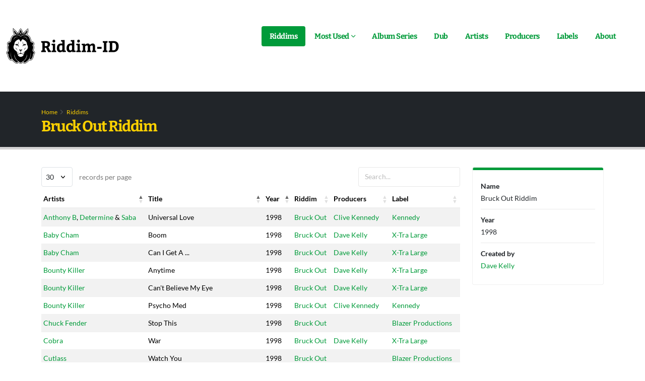

--- FILE ---
content_type: text/html; charset=utf-8
request_url: https://riddim-id.com/riddims/106/bruck-out
body_size: 3912
content:
<!DOCTYPE html>
<html lang="en">
	<head>
		<meta charset="utf-8">
		<meta http-equiv="X-UA-Compatible" content="IE=edge">
		<meta name="author" content="Riddim-ID">
        <meta name="viewport" content="width=device-width, initial-scale=1, minimum-scale=1.0, shrink-to-fit=no">
		<title>Bruck Out Riddim (1998)</title>
<meta name="description" content="Browse all tunes (songs) using the Bruck Out Riddim. This riddim was created by Dave Kelly in 1998.">
<link rel="canonical" href="https://riddim-id.com/riddims/106/bruck-out">
<meta name="robots" content="index,follow">
		<meta property="og:title" content="Bruck Out Riddim (1998)">
<meta property="og:description" content="Browse all tunes (songs) using the Bruck Out Riddim. This riddim was created by Dave Kelly in 1998.">
<meta property="og:url" content="https://riddim-id.com/riddims/106/bruck-out">
<meta property="og:type" content="website">

					<script type="application/ld+json">{"@context":"https://schema.org","@type":"WebPage","name":"Bruck Out Riddim (1998)","description":"Browse all tunes (songs) using the Bruck Out Riddim. This riddim was created by Dave Kelly in 1998.","url":"https://riddim-id.com/riddims/106/bruck-out"}</script>
							<link rel="preconnect" href="https://cdn.riddim-id.com" crossorigin>
				<link rel="shortcut icon" href="https://cdn.riddim-id.com/img/favicon.ico" type="image/x-icon" />
		<link rel="preload" href="https://cdn.riddim-id.com/fonts/bitter-v33-latin_latin-ext-regular.woff2" as="font" type="font/woff2" crossorigin="anonymous">
		<link rel="preload" href="https://cdn.riddim-id.com/fonts/bitter-v33-latin_latin-ext-700.woff2" as="font" type="font/woff2" crossorigin="anonymous">
		<link rel="preload" href="https://cdn.riddim-id.com/fonts/lato-v24-latin_latin-ext-regular.woff2" as="font" type="font/woff2" crossorigin="anonymous">
		<link rel="preload" href="https://cdn.riddim-id.com/fonts/lato-v24-latin_latin-ext-700.woff2" as="font" type="font/woff2" crossorigin="anonymous">
		<link rel="stylesheet" href="https://cdn.riddim-id.com/css/plugins.css">
		<link rel="stylesheet" href="https://cdn.riddim-id.com/css/theme.css">
		<link rel="stylesheet" href="https://cdn.riddim-id.com/css/custom.css">
		    <link rel="stylesheet" href="https://cdn.riddim-id.com/css/datatables.css">
		<link rel="preload" href="https://cdn.riddim-id.com/js/plugins.js" as="script">
		<link rel="preload" href="https://cdn.riddim-id.com/js/theme.js" as="script">
		<link rel="preload" href="https://cdn.riddim-id.com/js/custom.js" as="script">
	</head>
	<body>
		<div class="body">
			<header id="header" class="header-effect-shrink" data-plugin-options="{'stickyEnabled': true, 'stickyEffect': 'shrink', 'stickyEnableOnBoxed': true, 'stickyEnableOnMobile': false, 'stickyChangeLogo': true, 'stickyStartAt': 30, 'stickyHeaderContainerHeight': 70}">
    <div class="header-body border-top-0">
        <div class="header-container container-xl-custom container-fluid">
            <div class="header-row">
                                <div class="header-column">
                    <div class="header-row">
                        <div class="header-logo">
                            <a href="/" aria-label="Back to home">
                                <picture>
                                    <source srcset="https://cdn.riddim-id.com/img/riddim-id-logo-144x448-light.webp" type="image/webp">
                                    <source srcset="https://cdn.riddim-id.com/img/riddim-id-logo-144x448-light.png" type="image/png">
                                    <img src="https://cdn.riddim-id.com/img/riddim-id-logo-144x448-light.png" alt="Riddim-ID" width="224" height="72" data-sticky-width="124" data-sticky-height="40">
                                </picture>
                            </a>
                        </div>
                    </div>
                </div>
                <div class="header-column justify-content-end">
                    <div class="header-row header-row-top">
                        <div class="header-nav-features header-nav-features-no-border order-1 order-lg-2">
                            <div class="header-nav-features-search-reveal-container">
                                <div class="header-nav-feature header-nav-features-search header-nav-features-search-reveal d-inline-flex">
                                    <a href="#" class="header-nav-features-search-show-icon d-inline-flex text-decoration-none" aria-label="Open search form"><i class="fas fa-search header-nav-top-icon"></i></a>
                                </div>
                            </div>
                        </div>
                        <div class="header-nav order-2 order-lg-1">
    <div class="header-nav-main header-nav-main-arrows header-nav-main-effect-1 header-nav-main-sub-effect-1">
        <nav class="collapse">
            <ul class="nav nav-pills" id="mainNav">
                <li>
                    <a href="/riddims" class=" active ">
                        Riddims
                    </a>
                </li>
                <li class="dropdown">
                    <a href="#" class="dropdown-item dropdown-toggle ">
                        Most Used
                    </a>
                    <ul class="dropdown-menu">
                        <li>
                            <a class="dropdown-item" href="/riddims/most-used/1960s">
                                Most used riddims of the 1960s
                            </a>
                        </li>
                        <li>
                            <a class="dropdown-item" href="/riddims/most-used/1970s">
                                Most used riddims of the 1970s
                            </a>
                        </li>
                        <li>
                            <a class="dropdown-item" href="/riddims/most-used/1980s">
                                Most used riddims of the 1980s
                            </a>
                        </li>
                        <li>
                            <a class="dropdown-item" href="/riddims/most-used/1990s">
                                Most used riddims of the 1990s
                            </a>
                        </li>
                        <li>
                            <a class="dropdown-item" href="/riddims/most-used/2000s">
                                Most used riddims of the 2000s
                            </a>
                        </li>
                    </ul>
                </li>
                <li>
                    <a href="/series" class="">
                        Album Series
                    </a>
                </li>
                <li>
                    <a href="/dub/scientist" class="">
                        Dub
                    </a>
                </li>
                <li>
                    <a href="/artists" class="">
                        Artists
                    </a>
                </li>
                <li>
                    <a href="/producers" class="">
                        Producers
                    </a>
                </li>
                <li>
                    <a href="/labels" class="">
                        Labels
                    </a>
                </li>
                <li>
                    <a href="/about" class="">
                        About
                    </a>
                </li>
            </ul>
        </nav>
    </div>
    <button class="btn header-btn-collapse-nav" data-bs-toggle="collapse" data-bs-target=".header-nav-main nav">
        <i class="fas fa-bars"></i>
    </button>
</div>
                    </div>
                    <div class="header-row header-row-bottom">
                        <div class="header-nav-features header-nav-features-no-border p-static z-index-2">
    <div class="header-nav-feature header-nav-features-search header-nav-features-search-reveal header-nav-features-search-reveal-big-search px-3">
        <form role="search" class="d-flex w-100 h-100" action="/search" method="get">
            <div class="big-search-header input-group">
                <input class="form-control text-1" id="header-search-field" name="term" type="search" value="" spellcheck="false" autocomplete="off" placeholder="Type and hit enter...">
                <a href="#" class="header-nav-features-search-hide-icon" aria-label="Search"><i class="fas fa-times header-nav-top-icon"></i></a>
            </div>
        </form>
    </div>
</div>
<input type="hidden" id="header-search-results-limit" value="20">
<div id="header-search-results"></div>
                    </div>
                </div>
            </div>
        </div>
    </div>
</header>
			<div role="main" class="main">
				<div class="search-overlay"></div>
				<section class="page-header page-header-classic">
    <div class="container container-xl-custom">
        <div class="row">
            <div class="col">
                <ul class="breadcrumb">
                    <li><a href="/" class="text-color-secondary">Home</a></li>
                    <li><a href="/riddims" class="text-color-secondary">Riddims</a></li>
                </ul>
            </div>
        </div>
        <div class="row">
            <div class="col p-static">
                <h1 class="text-bitter text-color-secondary">Bruck Out Riddim</h1>
            </div>
        </div>
    </div>
</section>

<div class="container container-xl-custom pb-5">
    <div class="row">
        <div class="col-lg-9 order-2 order-lg-1">
            <table class="table table-hover table-striped table-sm dataTable" data-id="106" id="datatable-riddim-tunes">
                <thead>
    <tr>
        <th>Artists</th>
        <th>Title</th>
        <th>Year</th>
        <th style="display:none">isOriginalTune</th>
        <th>Riddim</th>
        <th>Producers</th>
        <th>Label</th>
    </tr>
</thead>
<tbody>
            <tr>
            <td>
                                                                                                        <a href="/artists/84/anthony-b">Anthony B</a>,                                                                      <a href="/artists/637/determine">Determine</a> &                                                                      <a href="/artists/4820/saba">Saba</a>                                                </td>
            <td>Universal Love</td>
            <td>1998</td>
            <td style="display:none"></td>
            <td>
                                                                            <a href="/riddims/106/bruck-out">Bruck Out</a>
                            </td>
            <td>
                                                                                                        <a href="/producers/1760/clive-kennedy">Clive Kennedy</a>                                                </td>
            <td>
                                                        <a href="/labels/393/kennedy">Kennedy</a>
                            </td>
        </tr>
            <tr>
            <td>
                                                                                                        <a href="/artists/194/baby-cham">Baby Cham</a>                                                </td>
            <td>Boom</td>
            <td>1998</td>
            <td style="display:none"></td>
            <td>
                                                                            <a href="/riddims/106/bruck-out">Bruck Out</a>
                            </td>
            <td>
                                                                                                        <a href="/producers/709/dave-kelly">Dave Kelly</a>                                                </td>
            <td>
                                                        <a href="/labels/403/x-tra-large">X-Tra Large</a>
                            </td>
        </tr>
            <tr>
            <td>
                                                                                                        <a href="/artists/194/baby-cham">Baby Cham</a>                                                </td>
            <td>Can I Get A ...</td>
            <td>1998</td>
            <td style="display:none"></td>
            <td>
                                                                            <a href="/riddims/106/bruck-out">Bruck Out</a>
                            </td>
            <td>
                                                                                                        <a href="/producers/709/dave-kelly">Dave Kelly</a>                                                </td>
            <td>
                                                        <a href="/labels/403/x-tra-large">X-Tra Large</a>
                            </td>
        </tr>
            <tr>
            <td>
                                                                                                        <a href="/artists/83/bounty-killer">Bounty Killer</a>                                                </td>
            <td>Anytime</td>
            <td>1998</td>
            <td style="display:none"></td>
            <td>
                                                                            <a href="/riddims/106/bruck-out">Bruck Out</a>
                            </td>
            <td>
                                                                                                        <a href="/producers/709/dave-kelly">Dave Kelly</a>                                                </td>
            <td>
                                                        <a href="/labels/403/x-tra-large">X-Tra Large</a>
                            </td>
        </tr>
            <tr>
            <td>
                                                                                                        <a href="/artists/83/bounty-killer">Bounty Killer</a>                                                </td>
            <td>Can&#039;t Believe My Eye</td>
            <td>1998</td>
            <td style="display:none"></td>
            <td>
                                                                            <a href="/riddims/106/bruck-out">Bruck Out</a>
                            </td>
            <td>
                                                                                                        <a href="/producers/709/dave-kelly">Dave Kelly</a>                                                </td>
            <td>
                                                        <a href="/labels/403/x-tra-large">X-Tra Large</a>
                            </td>
        </tr>
            <tr>
            <td>
                                                                                                        <a href="/artists/83/bounty-killer">Bounty Killer</a>                                                </td>
            <td>Psycho Med</td>
            <td>1998</td>
            <td style="display:none"></td>
            <td>
                                                                            <a href="/riddims/106/bruck-out">Bruck Out</a>
                            </td>
            <td>
                                                                                                        <a href="/producers/1760/clive-kennedy">Clive Kennedy</a>                                                </td>
            <td>
                                                        <a href="/labels/393/kennedy">Kennedy</a>
                            </td>
        </tr>
            <tr>
            <td>
                                                                                                        <a href="/artists/213/chuck-fender">Chuck Fender</a>                                                </td>
            <td>Stop This</td>
            <td>1998</td>
            <td style="display:none"></td>
            <td>
                                                                            <a href="/riddims/106/bruck-out">Bruck Out</a>
                            </td>
            <td>
                            </td>
            <td>
                                                        <a href="/labels/2442/blazer-productions">Blazer Productions</a>
                            </td>
        </tr>
            <tr>
            <td>
                                                                                                        <a href="/artists/1468/cobra">Cobra</a>                                                </td>
            <td>War</td>
            <td>1998</td>
            <td style="display:none"></td>
            <td>
                                                                            <a href="/riddims/106/bruck-out">Bruck Out</a>
                            </td>
            <td>
                                                                                                        <a href="/producers/709/dave-kelly">Dave Kelly</a>                                                </td>
            <td>
                                                        <a href="/labels/403/x-tra-large">X-Tra Large</a>
                            </td>
        </tr>
            <tr>
            <td>
                                                                                                        <a href="/artists/2653/cutlass">Cutlass</a>                                                </td>
            <td>Watch You</td>
            <td>1998</td>
            <td style="display:none"></td>
            <td>
                                                                            <a href="/riddims/106/bruck-out">Bruck Out</a>
                            </td>
            <td>
                            </td>
            <td>
                                                        <a href="/labels/2442/blazer-productions">Blazer Productions</a>
                            </td>
        </tr>
            <tr>
            <td>
                                                                                                        <a href="/artists/709/dave-kelly">Dave Kelly</a>                                                </td>
            <td>Bruck Out Instrumental</td>
            <td>1998</td>
            <td style="display:none"></td>
            <td>
                                                                            <a href="/riddims/106/bruck-out">Bruck Out</a>
                            </td>
            <td>
                                                                                                        <a href="/producers/709/dave-kelly">Dave Kelly</a>                                                </td>
            <td>
                                                        <a href="/labels/403/x-tra-large">X-Tra Large</a>
                            </td>
        </tr>
            <tr>
            <td>
                                                                                                        <a href="/artists/115/devonte">Devonte</a>                                                </td>
            <td>Bad Man Dangerous</td>
            <td>1998</td>
            <td style="display:none"></td>
            <td>
                                                                            <a href="/riddims/106/bruck-out">Bruck Out</a>
                            </td>
            <td>
                                                                                                        <a href="/producers/1760/clive-kennedy">Clive Kennedy</a>                                                </td>
            <td>
                                                        <a href="/labels/393/kennedy">Kennedy</a>
                            </td>
        </tr>
            <tr>
            <td>
                                                                                                        <a href="/artists/77/elephant-man">Elephant Man</a>                                                </td>
            <td>A Nuh Fi Wi Fault</td>
            <td>1998</td>
            <td style="display:none"></td>
            <td>
                                                                            <a href="/riddims/106/bruck-out">Bruck Out</a>
                            </td>
            <td>
                                                                                                        <a href="/producers/1760/clive-kennedy">Clive Kennedy</a>                                                </td>
            <td>
                                                        <a href="/labels/393/kennedy">Kennedy</a>
                            </td>
        </tr>
            <tr>
            <td>
                                                                                                        <a href="/artists/80/frisco-kid">Frisco Kid</a>                                                </td>
            <td>Forgotten</td>
            <td>1998</td>
            <td style="display:none"></td>
            <td>
                                                                            <a href="/riddims/106/bruck-out">Bruck Out</a>
                            </td>
            <td>
                                                                                                        <a href="/producers/709/dave-kelly">Dave Kelly</a>                                                </td>
            <td>
                                                        <a href="/labels/403/x-tra-large">X-Tra Large</a>
                            </td>
        </tr>
            <tr>
            <td>
                                                                                                        <a href="/artists/250/goofy">Goofy</a> &                                                                      <a href="/artists/103/chico">Chico</a>                                                </td>
            <td>Naah Stoop Low</td>
            <td>1998</td>
            <td style="display:none"></td>
            <td>
                                                                            <a href="/riddims/106/bruck-out">Bruck Out</a>
                            </td>
            <td>
                                                                                                        <a href="/producers/709/dave-kelly">Dave Kelly</a>                                                </td>
            <td>
                                                        <a href="/labels/403/x-tra-large">X-Tra Large</a>
                            </td>
        </tr>
            <tr>
            <td>
                                                                                                        <a href="/artists/649/gringo">Gringo</a>                                                </td>
            <td>Which Bwoy</td>
            <td>1998</td>
            <td style="display:none"></td>
            <td>
                                                                            <a href="/riddims/106/bruck-out">Bruck Out</a>
                            </td>
            <td>
                            </td>
            <td>
                                                        <a href="/labels/2442/blazer-productions">Blazer Productions</a>
                            </td>
        </tr>
            <tr>
            <td>
                                                                                                        <a href="/artists/87/harry-toddler">Harry Toddler</a>                                                </td>
            <td>Kill Dem</td>
            <td>1998</td>
            <td style="display:none"></td>
            <td>
                                                                            <a href="/riddims/106/bruck-out">Bruck Out</a>
                            </td>
            <td>
                                                                                                        <a href="/producers/1760/clive-kennedy">Clive Kennedy</a>                                                </td>
            <td>
                                                        <a href="/labels/393/kennedy">Kennedy</a>
                            </td>
        </tr>
            <tr>
            <td>
                                                                                                        <a href="/artists/78/lady-saw">Lady Saw</a>                                                </td>
            <td>Oh Yeah</td>
            <td>1998</td>
            <td style="display:none"></td>
            <td>
                                                                            <a href="/riddims/106/bruck-out">Bruck Out</a>
                            </td>
            <td>
                                                                                                        <a href="/producers/709/dave-kelly">Dave Kelly</a>                                                </td>
            <td>
                                                        <a href="/labels/403/x-tra-large">X-Tra Large</a>
                            </td>
        </tr>
            <tr>
            <td>
                                                                                                        <a href="/artists/7746/lovindeer">Lovindeer</a>                                                </td>
            <td>Me Want Fi Know Why</td>
            <td>1998</td>
            <td style="display:none"></td>
            <td>
                                                                            <a href="/riddims/106/bruck-out">Bruck Out</a>
                            </td>
            <td>
                                                                                                        <a href="/producers/1287/lloyd-lovindeer">Lloyd Lovindeer</a>                                                </td>
            <td>
                                                        <a href="/labels/501/tsoj">TSOJ</a>
                            </td>
        </tr>
            <tr>
            <td>
                                                                                                        <a href="/artists/7746/lovindeer">Lovindeer</a>                                                </td>
            <td>Tight Hold</td>
            <td>1998</td>
            <td style="display:none"></td>
            <td>
                                                                            <a href="/riddims/106/bruck-out">Bruck Out</a>
                            </td>
            <td>
                                                                                                        <a href="/producers/1287/lloyd-lovindeer">Lloyd Lovindeer</a>                                                </td>
            <td>
                                                        <a href="/labels/501/tsoj">TSOJ</a>
                            </td>
        </tr>
            <tr>
            <td>
                                                                                                        <a href="/artists/105/mr-easy">Mr. Easy</a>                                                </td>
            <td>Murder</td>
            <td>1998</td>
            <td style="display:none"></td>
            <td>
                                                                            <a href="/riddims/106/bruck-out">Bruck Out</a>
                            </td>
            <td>
                                                                                                        <a href="/producers/709/dave-kelly">Dave Kelly</a>                                                </td>
            <td>
                                                        <a href="/labels/403/x-tra-large">X-Tra Large</a>
                            </td>
        </tr>
            <tr>
            <td>
                                                                                                        <a href="/artists/4820/saba">Saba</a>                                                </td>
            <td>Just Believe</td>
            <td>1998</td>
            <td style="display:none"></td>
            <td>
                                                                            <a href="/riddims/106/bruck-out">Bruck Out</a>
                            </td>
            <td>
                                                                                                        <a href="/producers/1760/clive-kennedy">Clive Kennedy</a>                                                </td>
            <td>
                                                        <a href="/labels/393/kennedy">Kennedy</a>
                            </td>
        </tr>
            <tr>
            <td>
                                                                                                        <a href="/artists/65/simpleton">Simpleton</a>                                                </td>
            <td>Rub A Dub Her</td>
            <td>1998</td>
            <td style="display:none"></td>
            <td>
                                                                            <a href="/riddims/106/bruck-out">Bruck Out</a>
                            </td>
            <td>
                                                                                                        <a href="/producers/1760/clive-kennedy">Clive Kennedy</a>                                                </td>
            <td>
                                                        <a href="/labels/393/kennedy">Kennedy</a>
                            </td>
        </tr>
            <tr>
            <td>
                                                                                                        <a href="/artists/51/spragga-benz">Spragga Benz</a>                                                </td>
            <td>Do it And Done</td>
            <td>1998</td>
            <td style="display:none"></td>
            <td>
                                                                            <a href="/riddims/106/bruck-out">Bruck Out</a>
                            </td>
            <td>
                                                                                                        <a href="/producers/709/dave-kelly">Dave Kelly</a>                                                </td>
            <td>
                                                        <a href="/labels/403/x-tra-large">X-Tra Large</a>
                            </td>
        </tr>
            <tr>
            <td>
                                                                                                        <a href="/artists/109/tok">T.O.K.</a>                                                </td>
            <td>Eagles Cry</td>
            <td>1998</td>
            <td style="display:none"></td>
            <td>
                                                                            <a href="/riddims/106/bruck-out">Bruck Out</a>
                            </td>
            <td>
                                                                                                        <a href="/producers/709/dave-kelly">Dave Kelly</a>                                                </td>
            <td>
                                                        <a href="/labels/403/x-tra-large">X-Tra Large</a>
                            </td>
        </tr>
            <tr>
            <td>
                                                                                                        <a href="/artists/53/wayne-wonder">Wayne Wonder</a>                                                </td>
            <td>Informer</td>
            <td>1998</td>
            <td style="display:none"></td>
            <td>
                                                                            <a href="/riddims/106/bruck-out">Bruck Out</a>
                            </td>
            <td>
                                                                                                        <a href="/producers/709/dave-kelly">Dave Kelly</a>                                                </td>
            <td>
                                                        <a href="/labels/403/x-tra-large">X-Tra Large</a>
                            </td>
        </tr>
            <tr>
            <td>
                                                                                                        <a href="/artists/53/wayne-wonder">Wayne Wonder</a>                                                </td>
            <td>Let Your Conscience Set You Free</td>
            <td>1998</td>
            <td style="display:none"></td>
            <td>
                                                                            <a href="/riddims/106/bruck-out">Bruck Out</a>
                            </td>
            <td>
                                                                                                        <a href="/producers/709/dave-kelly">Dave Kelly</a>                                                </td>
            <td>
                                                        <a href="/labels/403/x-tra-large">X-Tra Large</a>
                            </td>
        </tr>
            <tr>
            <td>
                                                                                                        <a href="/artists/83/bounty-killer">Bounty Killer</a>                                                </td>
            <td>Anytime (Remix)</td>
            <td>1999</td>
            <td style="display:none"></td>
            <td>
                                                                            <a href="/riddims/106/bruck-out">Bruck Out</a>
                            </td>
            <td>
                                                                                                        <a href="/producers/709/dave-kelly">Dave Kelly</a>                                                </td>
            <td>
                            </td>
        </tr>
            <tr>
            <td>
                                                                                                        <a href="/artists/250/goofy">Goofy</a>                                                </td>
            <td>Bad Man Fearless</td>
            <td>1999</td>
            <td style="display:none"></td>
            <td>
                                                                            <a href="/riddims/106/bruck-out">Bruck Out</a>
                            </td>
            <td>
                                                                                                        <a href="/producers/709/dave-kelly">Dave Kelly</a>                                                </td>
            <td>
                            </td>
        </tr>
    </tbody>
            </table>
        </div>
        <div class="col-lg-3 order-1 order-lg-2">
            <div class="card card-border card-border-top bg-color-light card-riddim-bio">
    <div class="card-body p-3">
        <ul class="list list-borders list-unstyled p-0 mb-0">
            <li>
                <strong>Name</strong><br />
                <span>Bruck Out Riddim</span>
            </li>
                                        <li>
                    <strong>Year</strong><br />
                    <span>1998</span>
                </li>
                                        <li>
                    <strong>Created by</strong><br />
                                                                                                                <a href="/riddims/producer/709/dave-kelly">Dave Kelly</a>
                                    </li>
                                </ul>
    </div>
</div>
        </div>
    </div>
</div>
			</div>
			<footer id="footer">
	<div class="container container-xl-custom my-4">
		<div class="row py-4">
			<div class="col-6 col-lg-4 mb-5 mb-md-4">
				<h5 class="text-5 text-transform-none font-weight-semibold text-color-light text-bitter mb-4">Pages</h5>
				<ul class="list list-icons list-icons-sm mb-0">
					<li><i class="fas fa-angle-right"></i><a href="/"> Home</a></li>
					<li><i class="fas fa-angle-right"></i><a href="/about"> About</a></li>
					<li><i class="fas fa-angle-right"></i><a href="/sources"> Sources</a></li>
					<li><i class="fas fa-angle-right"></i><a href="/statistics"> Statistics</a></li>
				</ul>
			</div>
			<div class="col-6 col-lg-4 mb-5 mb-md-4">
				<h5 class="text-5 text-transform-none font-weight-semibold text-color-light text-bitter mb-4">Browse</h5>
				<ul class="list list-icons list-icons-sm mb-0">
					<li><i class="fas fa-angle-right"></i><a href="/riddims"> Riddims</a></li>
					<li><i class="fas fa-angle-right"></i><a href="/artists"> Artists</a></li>
					<li><i class="fas fa-angle-right"></i><a href="/producers"> Producers</a></li>
					<li><i class="fas fa-angle-right"></i><a href="/labels"> Labels</a></li>
				</ul>
			</div>
			<div class="col-6 col-lg-4 mb-0 mb-md-4">
				<h5 class="text-5 text-transform-none font-weight-semibold text-color-light text-bitter mb-4">Most used</h5>
				<ul class="list list-icons list-icons-sm mb-0">
					<li><i class="fas fa-angle-right"></i><a href="/riddims/most-used/1960s"> Riddims of the 1960s</a></li>
					<li><i class="fas fa-angle-right"></i><a href="/riddims/most-used/1970s"> Riddims of the 1970s</a></li>
					<li><i class="fas fa-angle-right"></i><a href="/riddims/most-used/1980s"> Riddims of the 1980s</a></li>
					<li><i class="fas fa-angle-right"></i><a href="/riddims/most-used/1990s"> Riddims of the 1990s</a></li>
					<li><i class="fas fa-angle-right"></i><a href="/riddims/most-used/2000s"> Riddims of the 2000s</a></li>
				</ul>
			</div>
		</div>
	</div>
	<div class="footer-copyright">
		<div class="container container-xl-custom py-2">
			<div class="row py-4">
				<div class="col-12 col-sm-6 d-flex align-items-center justify-content-center justify-content-sm-start mb-4 mb-sm-0">
					<a href="/" class="logo" aria-label="Back to home">
						<picture>
							<source data-srcset="https://cdn.riddim-id.com/img/riddim-id-logo-144x448-dark.webp" type="image/webp">
							<source data-srcset="https://cdn.riddim-id.com/img/riddim-id-logo-144x448-dark.png" type="image/png">
							<img class="lazy opacity-8" data-src="https://cdn.riddim-id.com/img/riddim-id-logo-144x448-dark.png" alt="Riddim-ID" width="100" height="32">
						</picture>
					</a>
					<span>&nbsp;&nbsp;|&nbsp;&nbsp;© 2010 - 2026</span>
				</div>
				<div class="col-12 col-sm-6 d-flex align-items-center justify-content-center justify-content-sm-end">
					<a href="https://ko-fi.com/riddimid" target="_blank" class="btn btn-secondary text-bitter">
						<picture>
			                <source srcset="https://cdn.riddim-id.com/img/ko-fi.webp" type="image/webp">
			                <source srcset="https://cdn.riddim-id.com/img/ko-fi.png" type="image/jpeg">
			                <img src="https://cdn.riddim-id.com/img/ko-fi.png" width="25" height="16" alt="Ko-Fi">
			            </picture>
						&nbsp;&nbsp;Buy me a Coffee
					</a>
				</div>
			</div>
		</div>
	</div>
</footer>
		</div>
		<script src="https://cdn.riddim-id.com/js/plugins.js" defer></script>
		<script src="https://cdn.riddim-id.com/js/theme.js" defer></script>
		<script src="https://cdn.riddim-id.com/js/custom.js" defer></script>
				    <script src="https://cdn.riddim-id.com/js/datatables.js" defer></script>
    <script src="https://cdn.riddim-id.com/js/datatables-riddims-view.js" defer></script>
	</body>
</html>


--- FILE ---
content_type: text/css
request_url: https://cdn.riddim-id.com/css/theme.css
body_size: 34905
content:
@charset "UTF-8";html{direction:ltr;overflow-x:hidden;box-shadow:none!important}@media (prefers-reduced-motion:no-preference){:root{scroll-behavior:auto}}body{background-color:var(--light);color:var(--default);font-family:Poppins,Arial,sans-serif;font-size:14px;line-height:26px;margin:0;-webkit-font-smoothing:antialiased;-webkit-text-size-adjust:100%}body a{outline:0!important}::-moz-selection{color:var(--primary-inverse);background:var(--primary)}::selection{color:var(--primary-inverse);background:var(--primary)}.body{background-color:var(--light)}html.safari:not(.no-safari-overflow-x-fix) .body{overflow-x:hidden}a{text-decoration:none}a:not(.btn):hover{text-decoration:underline}li{line-height:24px}@media (max-width:575px){body{font-size:13px}}.offcanvas{--bs-offcanvas-zindex:10000}#header{position:relative;z-index:1030}#header .header-body{display:flex;flex-direction:column;background:var(--light);transition:min-height .3s ease;width:100%;border-top:3px solid #ededed;border-bottom:1px solid transparent;z-index:1001}#header .header-body[class*=border-color-]{border-bottom:0!important}#header .header-container{position:relative;display:flex;flex-flow:row wrap;align-items:center;transition:ease height .3s}@media (max-width:991px){#header .header-container:not(.container):not(.container-fluid) .header-nav-main{padding:0 .75rem}}#header .container{position:relative}@media (max-width:767px){#header .container{width:100%}}#header .header-row{display:flex;flex-grow:1;align-items:center;align-self:stretch;max-height:100%}#header .header-column{display:flex;align-self:stretch;align-items:center;flex-grow:1;flex-direction:column}#header .header-column .header-row{justify-content:inherit}#header .header-top{display:flex;align-items:center;border-bottom:2px solid rgba(0,0,0,.06);min-height:47px}#header .header-logo{margin:16px 0;margin:1rem 0;position:relative;z-index:1}#header .header-logo img{transition:all .3s ease;position:relative;top:0;image-rendering:-webkit-optimize-contrast;transform:translateZ(0)}#header .header-nav{padding:16px 0;padding:1rem 0;min-height:70px}#header .header-nav-features{position:relative;padding-left:20px;margin-left:10px}#header .header-nav-features:after,#header .header-nav-features:before{background:rgba(0,0,0,.03);content:none;width:1px;height:16px;position:absolute;display:block;top:50%;transform:translate3d(0,-50%,0);left:0}#header .header-nav-features.header-nav-features-light:after,#header .header-nav-features.header-nav-features-light:before{background:rgba(255,255,255,.1)}#header .header-nav-features:not(.header-nav-features-no-border):after,#header .header-nav-features:not(.header-nav-features-no-border):before{content:''}#header .header-nav-features:not(.header-nav-features-no-border):after{display:none}#header .header-nav-features .header-nav-top-icon{font-size:12.8px;font-size:.8rem;position:relative;top:-1px;color:#444}#header .header-nav-features.header-nav-features-light .header-nav-top-icon{color:var(--light)}#header .header-nav-features .header-nav-feature{position:relative}#header .header-nav-features .header-nav-features-dropdown{opacity:0;top:-10000px;position:absolute;box-shadow:0 10px 30px 10px rgba(0,0,0,.05);background:var(--light);padding:17px;min-width:300px;z-index:10000;right:100%;margin-right:-25px;margin-top:30px;transition:opacity .2s ease-out;pointer-events:none}#header .header-nav-features .header-nav-features-dropdown:before{content:'';display:block;position:absolute;top:0;right:5px;width:0;height:0;border-left:7px solid transparent;border-right:7px solid transparent;border-bottom:7px solid #fff;transform:translate3d(-7px,-6px,0)}#header .header-nav-features .header-nav-features-dropdown.show{opacity:1;top:auto;pointer-events:all}@media (max-width:991px){#header .header-nav-features .header-nav-features-dropdown.show{top:-50px;box-shadow:none}#header .header-nav-features .header-nav-features-dropdown.show:before{display:none}}#header .header-nav-features .header-nav-features-search-reveal-container{display:flex;align-items:center;min-height:42px}#header .header-nav-features .header-nav-features-search-reveal .header-nav-features-search-hide-icon{display:none;text-decoration:none}#header .header-nav-features .header-nav-features-search-reveal .header-nav-features-search-show-icon{display:inline-flex;text-decoration:none}#header .header-nav-features .header-nav-features-search-reveal.show .header-nav-features-search-hide-icon{display:inline-flex;margin-left:10px;align-items:center}#header .header-nav-features .header-nav-features-search-reveal.show .header-nav-features-search-show-icon{display:none}#header .header-nav-features .header-nav-features-search-reveal-big-search{display:none;position:absolute;left:0;top:0;background:var(--light);width:100%;height:100%;z-index:1}#header .header-nav-features .header-nav-features-search-reveal-big-search .big-search-header{align-items:center}#header .header-nav-features .header-nav-features-search-reveal-big-search .big-search-header input[type=search]::-webkit-search-cancel-button,#header .header-nav-features .header-nav-features-search-reveal-big-search .big-search-header input[type=search]::-webkit-search-decoration,#header .header-nav-features .header-nav-features-search-reveal-big-search .big-search-header input[type=search]::-webkit-search-results-button,#header .header-nav-features .header-nav-features-search-reveal-big-search .big-search-header input[type=search]::-webkit-search-results-decoration{-webkit-appearance:none}#header .header-nav-features .header-nav-features-search-reveal-big-search .form-control{border:0;background:0 0;font-size:22px!important;line-height:1;border-bottom:2px solid var(--grey-500);border-radius:0;box-shadow:none;position:relative;z-index:1}#header .header-nav-features .header-nav-features-search-reveal-big-search .header-nav-features-search-hide-icon{position:absolute;right:0;top:50%;z-index:2;display:block;margin-right:10px;margin-top:-10px}#header .header-nav-features .header-nav-features-search-reveal-big-search .header-nav-features-search-hide-icon i{font-size:20px}#header.search-show .header-nav-features .header-nav-features-search-reveal-big-search{display:flex}#header .header-social-icons{margin-left:16px;margin-left:1rem}#header .header-btn-collapse-nav{background:var(--grey-500);color:var(--light);display:none;float:right;margin:0 0 0 16px;margin:0 0 0 1rem}#header.header-no-border-bottom .header-body{padding-bottom:0!important;border-bottom:0!important}#header.header-effect-shrink{transition:ease height .3s}#header.header-effect-shrink .header-top{transition:ease height .3s}#header.header-effect-shrink .header-container{min-height:100px}#header.header-effect-shrink .header-logo{display:flex;align-items:center}#header.header-dark .header-body{background:var(--dark)}@media (max-width:991px){html.mobile-menu-opened #header .header-body[class*=border-color-]{border-bottom:1px solid rgba(234,234,234,.5)!important}}html #header.header-bottom-slider{position:absolute;bottom:0}html #header.header-bottom-slider .header-body{border-top:1px solid var(--light-rgba-40)}html.sticky-header-active #header.header-bottom-slider .header-body{border-top-color:transparent}@media (max-width:991px){html #header.header-bottom-slider .header-nav-main{top:calc(100% + 15px)}html.sticky-header-active #header.header-bottom-slider .header-nav-main{top:100%}}html:not(.sticky-header-active) #header.header-transparent-light-bottom-border .header-body{border-bottom:1px solid rgba(68,68,68,.4)}html:not(.sticky-header-active) #header.header-transparent-dark-bottom-border .header-body{border-bottom:1px solid rgba(255,255,255,.4)}html.sticky-header-active #header .header-body{position:fixed;border-bottom-color:rgba(234,234,234,.5);box-shadow:0 0 3px rgba(234,234,234,.5)}html.sticky-header-active #header.header-effect-shrink .header-body{position:relative}html.sticky-header-enabled #header .header-logo-sticky-change{position:relative}html.sticky-header-enabled #header .header-logo-sticky-change img{position:absolute;top:0;left:0}html.sticky-header-enabled #header .header-logo-sticky-change .header-logo-sticky{opacity:0!important}html.sticky-header-enabled.sticky-header-active #header .header-logo-sticky-change .header-logo-sticky{opacity:1!important}@media (max-width:991px){html:not(.sticky-header-enabled) #header .header-logo-sticky-change .header-logo-sticky{display:none!important}}@media (min-width:992px){html.sticky-header-enabled.sticky-header-active.sticky-header-scroll-direction #header .header-body{transition:all .3s ease;transform:translate3d(0,0,0)}html.sticky-header-enabled.sticky-header-active.sticky-header-scroll-direction.sticky-header-scroll-down #header .header-body{transform:translate3d(0,-100%,0)}}@media (min-width:992px){#header .header-nav-main{display:flex!important;height:auto!important}#header .header-nav-main nav{display:flex!important}#header .header-nav-main nav>ul>li{height:100%;align-self:stretch;margin-left:2px}#header .header-nav-main nav>ul>li>a{display:inline-flex;align-items:center;white-space:normal;border-radius:var(--border-radius);color:var(--grey-500);font-size:14px;font-style:normal;font-weight:600;padding:.5rem 1rem;letter-spacing:-.5px;text-transform:uppercase;text-decoration:none}#header .header-nav-main nav>ul>li>a:after{display:none}#header .header-nav-main nav>ul>li>a:active{background-color:transparent;text-decoration:none;color:var(--grey-500)}#header .header-nav-main nav>ul>li>a.dropdown-toggle .fa-chevron-down{display:none}#header .header-nav-main nav>ul>li>a.active{background-color:transparent}#header .header-nav-main nav>ul>li.accessibility-open>a,#header .header-nav-main nav>ul>li.open>a,#header .header-nav-main nav>ul>li:hover>a{background:var(--grey-500);color:var(--light)}#header .header-nav-main nav>ul>li.dropdown .dropdown-menu{top:-10000px;display:block;opacity:0;left:auto;border-radius:0 var(--border-radius) var(--border-radius);border:0;border-top:3px solid var(--grey-500);box-shadow:0 15px 30px -5px rgba(0,0,0,.07);margin:0;min-width:200px;padding:5px 0;text-align:left}#header .header-nav-main nav>ul>li.dropdown .dropdown-menu li a{border-bottom:1px solid var(--grey-100);color:var(--default);font-size:.83em;font-weight:400;padding:6px 18px 6px 18px;position:relative;text-transform:none;text-decoration:none;letter-spacing:-.5px}#header .header-nav-main nav>ul>li.dropdown .dropdown-menu li a.active,#header .header-nav-main nav>ul>li.dropdown .dropdown-menu li a:active,#header .header-nav-main nav>ul>li.dropdown .dropdown-menu li a:focus,#header .header-nav-main nav>ul>li.dropdown .dropdown-menu li a:hover{background-color:transparent}#header .header-nav-main nav>ul>li.dropdown .dropdown-menu li.accessibility-open>a,#header .header-nav-main nav>ul>li.dropdown .dropdown-menu li.active>a,#header .header-nav-main nav>ul>li.dropdown .dropdown-menu li.open>a,#header .header-nav-main nav>ul>li.dropdown .dropdown-menu li:active>a,#header .header-nav-main nav>ul>li.dropdown .dropdown-menu li:focus>a,#header .header-nav-main nav>ul>li.dropdown .dropdown-menu li:hover>a{background-color:#f8f9fa}#header .header-nav-main nav>ul>li.dropdown .dropdown-menu li.dropdown-submenu{position:relative}#header .header-nav-main nav>ul>li.dropdown .dropdown-menu li.dropdown-submenu>a .fa-chevron-down{display:none}#header .header-nav-main nav>ul>li.dropdown .dropdown-menu li.dropdown-submenu>a:after{font-family:'Font Awesome 7 Free';content:"\f054";font-weight:900;position:absolute;top:50%;font-size:.5rem;opacity:.7;right:20px;transform:translateY(-50%);transition:all .2s ease-out}#header .header-nav-main nav>ul>li.dropdown .dropdown-menu li.dropdown-submenu>.dropdown-menu{left:100%;display:block;margin-top:-8px;margin-left:-1px;border-radius:var(--border-radius);opacity:0;transform:translate3d(0,0,0)}#header .header-nav-main nav>ul>li.dropdown .dropdown-menu li.dropdown-submenu.accessibility-open>a:after,#header .header-nav-main nav>ul>li.dropdown .dropdown-menu li.dropdown-submenu.open>a:after,#header .header-nav-main nav>ul>li.dropdown .dropdown-menu li.dropdown-submenu:hover>a:after{opacity:1;right:15px}#header .header-nav-main nav>ul>li.dropdown .dropdown-menu li.dropdown-submenu.accessibility-open>.dropdown-menu,#header .header-nav-main nav>ul>li.dropdown .dropdown-menu li.dropdown-submenu.open>.dropdown-menu,#header .header-nav-main nav>ul>li.dropdown .dropdown-menu li.dropdown-submenu:hover>.dropdown-menu{top:0;opacity:1}#header .header-nav-main nav>ul>li.dropdown .dropdown-menu li.dropdown-submenu.dropdown-reverse:hover>a:after{right:30px;transform:translateY(-50%) rotateY(180deg)}#header .header-nav-main nav>ul>li.dropdown .dropdown-menu li.dropdown-submenu.dropdown-reverse>.dropdown-menu{left:auto;right:100%;transform:translate3d(0,0,0)}#header .header-nav-main nav>ul>li.dropdown .dropdown-menu li:last-child a{border-bottom:0}#header .header-nav-main nav>ul>li.dropdown.accessibility-open>a,#header .header-nav-main nav>ul>li.dropdown.open>a,#header .header-nav-main nav>ul>li.dropdown:hover>a{border-radius:var(--border-radius) var(--border-radius) 0 0;position:relative}#header .header-nav-main nav>ul>li.dropdown.accessibility-open>a:before,#header .header-nav-main nav>ul>li.dropdown.open>a:before,#header .header-nav-main nav>ul>li.dropdown:hover>a:before{content:'';display:block;position:absolute;left:0;right:0;bottom:-3px;border-bottom:5px solid var(--grey-500)}#header .header-nav-main nav>ul>li.dropdown.accessibility-open>.dropdown-menu,#header .header-nav-main nav>ul>li.dropdown.open>.dropdown-menu,#header .header-nav-main nav>ul>li.dropdown:hover>.dropdown-menu{top:auto;display:block;opacity:1}#header .header-nav-main nav>ul>li.dropdown.dropdown-reverse>.dropdown-menu{left:auto;right:0}#header .header-nav-main nav>ul>li.dropdown-mega{position:static}#header .header-nav-main nav>ul>li.dropdown-mega>.dropdown-menu{border-radius:var(--border-radius);left:12px;right:12px;width:auto}#header .header-nav-main nav>ul>li .wrapper-items-cloned i{display:none}}@media (min-width:992px){#header .header-nav-main a>.thumb-info-preview{position:absolute;display:block;left:100%;opacity:0;border:0;padding-left:10px;background:0 0;overflow:visible;margin-top:15px;top:-10000px;transition:transform .2s ease-out,opacity .2s ease-out;transform:translate3d(-20px,0,0)}#header .header-nav-main a>.thumb-info-preview .thumb-info-wrapper{background:var(--light);display:block;border-radius:var(--border-radius);border:0;box-shadow:0 20px 45px rgba(0,0,0,.08);margin:0;padding:4px;text-align:left;width:190px}#header .header-nav-main a>.thumb-info-preview .thumb-info-image{transition:all 6s linear 0s;width:182px;height:136px;min-height:0}#header .header-nav-main a:hover>.thumb-info-preview{transform:translate3d(0,0,0);top:0;opacity:1;margin-top:-5px}#header .header-nav-main .dropdown-reverse a>.thumb-info-preview{transform:translate3d(20px,0,0);right:100%;left:auto;padding-left:0;margin-right:10px}#header .header-nav-main .dropdown-reverse a:hover>.thumb-info-preview{transform:translate3d(0,0,0)}#header .header-nav-bar{z-index:1}#header .header-nav-bar .header-container{min-height:0;height:auto!important}#header .header-nav-bar .header-nav{min-height:60px}#header .header-nav{display:flex;align-items:center;flex-grow:1;justify-content:flex-end;align-self:stretch}}@media (min-width:992px){#header .header-nav.header-nav-click-to-open nav>ul>li.dropdown .dropdown-menu,#header .header-nav.header-nav-click-to-open nav>ul>li.dropdown li.dropdown-submenu>.dropdown-menu{transition:opacity .2s ease-out}#header .header-nav.header-nav-click-to-open nav>ul>li.dropdown:hover:not(.open) .dropdown-menu{top:-10000px;opacity:0}#header .header-nav.header-nav-click-to-open nav>ul>li.dropdown>.dropdown-toggle>.fa-chevron-down{display:block;opacity:0;position:absolute;right:12px}#header .header-nav.header-nav-click-to-open nav>ul>li.dropdown.open .dropdown-menu>li.dropdown-submenu:hover:not(.open) .dropdown-menu{top:-10000px;opacity:0}}@media (min-width:992px){#header .header-nav-main-arrows nav>ul>li>a.dropdown-toggle:after{display:inline-block;font-family:'Font Awesome 7 Free';content:"\f078";font-weight:900;border:0;width:auto;height:auto;margin:0;padding:0 0 0 4px;font-size:.6rem}}@media (min-width:992px){html.side-header #header.side-header .header-nav-main nav>ul>li>a.dropdown-toggle .fa-chevron-down,html.side-header-hamburguer-sidebar #header.side-header .header-nav-main nav>ul>li>a.dropdown-toggle .fa-chevron-down{display:block;position:absolute;right:7px;width:30px;height:30px;display:flex;align-items:center;justify-content:center;transform:rotate(-90deg);font-size:.5rem}html.side-header #header.side-header .header-nav-main nav>ul>li>a.dropdown-toggle .fa-chevron-down:before,html.side-header-hamburguer-sidebar #header.side-header .header-nav-main nav>ul>li>a.dropdown-toggle .fa-chevron-down:before{content:none}html.side-header #header.side-header .header-nav nav,html.side-header-hamburguer-sidebar #header.side-header .header-nav nav{display:block!important}html.side-header #header.side-header .header-nav.header-nav-links-vertical-slide,html.side-header-hamburguer-sidebar #header.side-header .header-nav.header-nav-links-vertical-slide{height:100%;justify-content:center}html.side-header #header.side-header .header-nav.header-nav-links-vertical-slide .header-nav-main,html.side-header-hamburguer-sidebar #header.side-header .header-nav.header-nav-links-vertical-slide .header-nav-main{height:100%!important}html.side-header #header.side-header .header-nav.header-nav-links-vertical-slide nav>ul,html.side-header-hamburguer-sidebar #header.side-header .header-nav.header-nav-links-vertical-slide nav>ul{height:100%;justify-content:center}html.side-header #header.side-header .header-nav.header-nav-links-vertical-slide nav>ul>li,html.side-header-hamburguer-sidebar #header.side-header .header-nav.header-nav-links-vertical-slide nav>ul>li{height:auto}html.side-header #header.side-header .header-nav.header-nav-links-vertical-slide nav ul,html.side-header-hamburguer-sidebar #header.side-header .header-nav.header-nav-links-vertical-slide nav ul{transform:translate3d(0,0,0);transition:ease all .3s}html.side-header #header.side-header .header-nav.header-nav-links-vertical-slide nav ul.next-menu,html.side-header-hamburguer-sidebar #header.side-header .header-nav.header-nav-links-vertical-slide nav ul.next-menu{transform:translate3d(-100%,0,0)}html.side-header #header.side-header .header-nav.header-nav-links-vertical-slide nav ul>li.dropdown .dropdown-menu li.dropdown-submenu>a.dropdown-item,html.side-header #header.side-header .header-nav.header-nav-links-vertical-slide nav ul>li.dropdown>a.dropdown-toggle,html.side-header-hamburguer-sidebar #header.side-header .header-nav.header-nav-links-vertical-slide nav ul>li.dropdown .dropdown-menu li.dropdown-submenu>a.dropdown-item,html.side-header-hamburguer-sidebar #header.side-header .header-nav.header-nav-links-vertical-slide nav ul>li.dropdown>a.dropdown-toggle{display:inline-block}html.side-header #header.side-header .header-nav.header-nav-links-vertical-slide nav ul>li.dropdown .dropdown-menu li.dropdown-submenu>a.dropdown-item:before,html.side-header #header.side-header .header-nav.header-nav-links-vertical-slide nav ul>li.dropdown>a.dropdown-toggle:before,html.side-header-hamburguer-sidebar #header.side-header .header-nav.header-nav-links-vertical-slide nav ul>li.dropdown .dropdown-menu li.dropdown-submenu>a.dropdown-item:before,html.side-header-hamburguer-sidebar #header.side-header .header-nav.header-nav-links-vertical-slide nav ul>li.dropdown>a.dropdown-toggle:before{display:none!important}html.side-header #header.side-header .header-nav.header-nav-links-vertical-slide nav ul>li.dropdown .dropdown-menu li.dropdown-submenu>a.dropdown-item:after,html.side-header #header.side-header .header-nav.header-nav-links-vertical-slide nav ul>li.dropdown>a.dropdown-toggle:after,html.side-header-hamburguer-sidebar #header.side-header .header-nav.header-nav-links-vertical-slide nav ul>li.dropdown .dropdown-menu li.dropdown-submenu>a.dropdown-item:after,html.side-header-hamburguer-sidebar #header.side-header .header-nav.header-nav-links-vertical-slide nav ul>li.dropdown>a.dropdown-toggle:after{font-family:'Font Awesome 7 Free';content:"\f054";font-weight:900;position:relative;font-size:.5rem;opacity:.7;display:inline-block;border:0;top:1px;left:5px;transform:none}html.side-header #header.side-header .header-nav.header-nav-links-vertical-slide nav ul>li.dropdown .dropdown-menu li.dropdown-submenu>a.dropdown-item:hover:after,html.side-header #header.side-header .header-nav.header-nav-links-vertical-slide nav ul>li.dropdown>a.dropdown-toggle:hover:after,html.side-header-hamburguer-sidebar #header.side-header .header-nav.header-nav-links-vertical-slide nav ul>li.dropdown .dropdown-menu li.dropdown-submenu>a.dropdown-item:hover:after,html.side-header-hamburguer-sidebar #header.side-header .header-nav.header-nav-links-vertical-slide nav ul>li.dropdown>a.dropdown-toggle:hover:after{animation:sideMenuArrow .6s ease;animation-iteration-count:infinite}html.side-header #header.side-header .header-nav.header-nav-links-vertical-slide nav ul>li.dropdown .dropdown-menu li.dropdown-submenu>a.dropdown-item,html.side-header-hamburguer-sidebar #header.side-header .header-nav.header-nav-links-vertical-slide nav ul>li.dropdown .dropdown-menu li.dropdown-submenu>a.dropdown-item{background:0 0}html.side-header #header.side-header .header-nav.header-nav-links-vertical-slide nav ul>li.dropdown .dropdown-menu li.dropdown-submenu>a.dropdown-item:after,html.side-header-hamburguer-sidebar #header.side-header .header-nav.header-nav-links-vertical-slide nav ul>li.dropdown .dropdown-menu li.dropdown-submenu>a.dropdown-item:after{top:-1px;margin-left:5px;transform:none}html.side-header #header.side-header .header-nav.header-nav-links-vertical-slide nav ul>li.dropdown .dropdown-menu li a,html.side-header-hamburguer-sidebar #header.side-header .header-nav.header-nav-links-vertical-slide nav ul>li.dropdown .dropdown-menu li a{background:0 0}html.side-header #header.side-header .header-nav.header-nav-links-vertical-slide nav ul li,html.side-header-hamburguer-sidebar #header.side-header .header-nav.header-nav-links-vertical-slide nav ul li{position:static;text-align:center}html.side-header #header.side-header .header-nav.header-nav-links-vertical-slide nav ul li a,html.side-header-hamburguer-sidebar #header.side-header .header-nav.header-nav-links-vertical-slide nav ul li a{display:inline-block;width:100%}html.side-header #header.side-header .header-nav.header-nav-links-vertical-slide nav ul li ul,html.side-header-hamburguer-sidebar #header.side-header .header-nav.header-nav-links-vertical-slide nav ul li ul{visibility:hidden}html.side-header #header.side-header .header-nav.header-nav-links-vertical-slide nav ul li ul.visible,html.side-header-hamburguer-sidebar #header.side-header .header-nav.header-nav-links-vertical-slide nav ul li ul.visible{visibility:visible}html.side-header #header.side-header .header-nav.header-nav-links-vertical-slide nav ul li.back-button>a,html.side-header-hamburguer-sidebar #header.side-header .header-nav.header-nav-links-vertical-slide nav ul li.back-button>a{cursor:pointer;background:0 0}html.side-header #header.side-header .header-nav.header-nav-links-vertical-slide nav ul li.back-button>a:before,html.side-header-hamburguer-sidebar #header.side-header .header-nav.header-nav-links-vertical-slide nav ul li.back-button>a:before{font-family:'Font Awesome 7 Free';content:"\f053";font-weight:900;position:relative;font-size:.5rem;opacity:.7;display:inline-block;border:0;top:-1px;right:5px}html.side-header #header.side-header .header-nav.header-nav-links-vertical-slide nav ul li.back-button>a:hover:before,html.side-header-hamburguer-sidebar #header.side-header .header-nav.header-nav-links-vertical-slide nav ul li.back-button>a:hover:before{animation:sideMenuArrowBack .6s ease;animation-iteration-count:infinite}html.side-header #header.side-header .header-nav.header-nav-links-vertical-slide nav ul li.dropdown .dropdown-menu,html.side-header-hamburguer-sidebar #header.side-header .header-nav.header-nav-links-vertical-slide nav ul li.dropdown .dropdown-menu{display:flex;flex-direction:column;justify-content:center;width:100%;height:100%;top:50%!important;left:100%;padding:0;margin:0!important;opacity:1;border-top:none;box-shadow:none;transform:translate3d(0,-50%,0)!important}html.side-header #header.side-header .header-nav.header-nav-links-vertical-slide nav ul li.dropdown .dropdown-menu::-webkit-scrollbar,html.side-header-hamburguer-sidebar #header.side-header .header-nav.header-nav-links-vertical-slide nav ul li.dropdown .dropdown-menu::-webkit-scrollbar{width:5px}html.side-header #header.side-header .header-nav.header-nav-links-vertical-slide nav ul li.dropdown .dropdown-menu::-webkit-scrollbar-thumb,html.side-header-hamburguer-sidebar #header.side-header .header-nav.header-nav-links-vertical-slide nav ul li.dropdown .dropdown-menu::-webkit-scrollbar-thumb{border-radius:0;background:rgba(var(--grey-500),.5)}html.side-header #header.side-header .header-nav.header-nav-links-vertical-slide nav ul li.dropdown .dropdown-menu.next-menu,html.side-header-hamburguer-sidebar #header.side-header .header-nav.header-nav-links-vertical-slide nav ul li.dropdown .dropdown-menu.next-menu{transform:translate3d(-100%,-50%,0)!important}html.side-header #header.side-header .header-nav.header-nav-links-vertical-slide nav ul li.dropdown .dropdown-menu li.dropdown-submenu,html.side-header-hamburguer-sidebar #header.side-header .header-nav.header-nav-links-vertical-slide nav ul li.dropdown .dropdown-menu li.dropdown-submenu{position:static}html.side-header #header.side-header .header-nav.header-nav-links-vertical-slide nav ul li.dropdown-submenu,html.side-header-hamburguer-sidebar #header.side-header .header-nav.header-nav-links-vertical-slide nav ul li.dropdown-submenu{position:static}}#header.header-floating-icons .nav{flex-direction:column}#header.header-floating-icons .header-nav-main nav>ul>li{flex:0 0 auto;margin-left:0}#header.header-floating-icons .header-nav-main nav>ul>li>a>i{pointer-events:none}#header.header-floating-icons .header-nav-main nav>ul>li>a.active{background:#fff!important}#header.header-floating-icons .header-nav-main nav>ul>li>a.active:after{background:var(--light)}#header.header-floating-icons .header-nav-main nav>ul>li.accessibility-open>a:after,#header.header-floating-icons .header-nav-main nav>ul>li.active>a:after,#header.header-floating-icons .header-nav-main nav>ul>li.open>a:after,#header.header-floating-icons .header-nav-main nav>ul>li:active>a:after,#header.header-floating-icons .header-nav-main nav>ul>li:focus>a:after,#header.header-floating-icons .header-nav-main nav>ul>li:hover>a:after{background:var(--light)}@media (min-width:992px){#header.header-floating-icons{background:0 0;height:0;min-height:0!important}#header.header-floating-icons .header-nav-main nav>ul>li{height:auto}#header.header-floating-icons .header-row{display:block;position:absolute;top:12px;left:-60px}#header.header-floating-icons .header-body{position:fixed;top:0;left:0;background:0 0;min-height:0;padding:0;border:none}#header.header-floating-icons .header-nav{padding:0!important}#header.header-floating-icons .header-nav-main{margin:0;box-shadow:0 0 80px 0 rgba(62,62,62,.3)}#header.header-floating-icons .header-nav-main nav>ul>li{border-bottom:1px solid var(--grey-500)}#header.header-floating-icons .header-nav-main nav>ul>li:hover>a{background:var(--light)}#header.header-floating-icons .header-nav-main nav>ul>li:hover>a>span{opacity:1;transform:rotateY(0)}#header.header-floating-icons .header-nav-main nav>ul>li>a{font-size:25px;padding:18px;perspective:770px;background:var(--grey-100);border-radius:0;transform:translateZ(0)}#header.header-floating-icons .header-nav-main nav>ul>li>a:after{content:'';display:block;position:absolute;top:0;right:0;width:100%;height:102%;z-index:-1}#header.header-floating-icons .header-nav-main nav>ul>li>a>span{opacity:0;position:absolute;top:0;left:125.5%;background:var(--light);padding:0 25px;height:100%;line-height:4.1;white-space:nowrap;font-size:14px;z-index:-2;transition:ease transform .3s;box-shadow:0 0 80px 0 rgba(62,62,62,.15);transform-origin:-19% 0%;transform:rotateY(88deg)}#header.header-floating-icons .header-nav-main nav>ul>li>a>span:before{content:'';display:block;position:absolute;top:50%;left:-4px;padding:10px;background:var(--light);z-index:-1;transform:translate(0,-50%) rotate(45deg)}}@media (min-width:992px) and (max-width:1281px){#header.header-floating-icons .header-row{left:-19px}#header.header-floating-icons .header-nav-main nav>ul>li>a{padding:9.8px;perspective:450px}#header.header-floating-icons .header-nav-main nav>ul>li>a>span{line-height:3}}@media (max-width:991px){#header.header-floating-icons{position:fixed;top:23px;right:10px}#header.header-floating-icons .header-body{background:0 0;border:none;min-height:0}#header.header-floating-icons .header-btn-collapse-nav{padding:15px 20px;margin:0}#header.header-floating-icons .header-nav-main{position:absolute;right:0;top:77px;max-width:53px;overflow:hidden;box-shadow:0 0 15px 0 rgba(62,62,62,.2)}#header.header-floating-icons .header-nav-main:before{content:none}#header.header-floating-icons .header-nav-main nav{padding:0;margin:0!important;max-height:none}#header.header-floating-icons .header-nav-main nav>ul{display:block;padding:0}#header.header-floating-icons .header-nav-main nav>ul>li{display:inline-block;border:none}#header.header-floating-icons .header-nav-main nav>ul>li>a{font-size:1.7em;margin:0;padding:15px;background:var(--grey-100);border-radius:0;border-bottom:1px solid #e2e2e2}#header.header-floating-icons .header-nav-main nav>ul>li>a>span{display:none}#header.header-floating-icons .header-nav-main nav>ul>li:last-child>a{border-bottom:0}}@media (min-width:992px){#header .header-nav-main-effect-1 nav>ul>li.dropdown .dropdown-menu li a{transition:transform .2s ease-out;transform:translate3d(0,-5px,0)}#header .header-nav-main-effect-1 nav>ul>li.dropdown.accessibility-open>.dropdown-menu li a,#header .header-nav-main-effect-1 nav>ul>li.dropdown.open>.dropdown-menu li a,#header .header-nav-main-effect-1 nav>ul>li.dropdown:hover>.dropdown-menu li a{transform:translate3d(0,0,0)}#header .header-nav-main-effect-1 nav>ul>li.dropdown .dropdown-menu{transition:transform .2s ease-out;transform:translate3d(0,-5px,0)}#header .header-nav-main-effect-1 nav>ul>li.dropdown.accessibility-open>.dropdown-menu,#header .header-nav-main-effect-1 nav>ul>li.dropdown.open>.dropdown-menu,#header .header-nav-main-effect-1 nav>ul>li.dropdown:hover>.dropdown-menu{transform:translate3d(0,2px,0)}}@media (min-width:992px){#header .header-nav-main-sub-effect-1 nav>ul>li.dropdown .dropdown-menu li.dropdown-submenu>.dropdown-menu{transition:transform .2s ease-out,opacity .2s ease-out;transform:translate3d(-10px,0,0);opacity:0}#header .header-nav-main-sub-effect-1 nav>ul>li.dropdown .dropdown-menu li.dropdown-submenu.accessibility-open>.dropdown-menu,#header .header-nav-main-sub-effect-1 nav>ul>li.dropdown .dropdown-menu li.dropdown-submenu.open>.dropdown-menu,#header .header-nav-main-sub-effect-1 nav>ul>li.dropdown .dropdown-menu li.dropdown-submenu:hover>.dropdown-menu{transform:translate3d(0,0,0);opacity:1}#header .header-nav-main-sub-effect-1 nav>ul>li.dropdown .dropdown-menu li.dropdown-submenu.dropdown-reverse>.dropdown-menu{transition:transform .2s ease-out,opacity .2s ease-out;transform:translate3d(10px,0,0);left:auto;right:100%;opacity:0}#header .header-nav-main-sub-effect-1 nav>ul>li.dropdown .dropdown-menu li.dropdown-submenu.dropdown-reverse.accessibility-open>.dropdown-menu,#header .header-nav-main-sub-effect-1 nav>ul>li.dropdown .dropdown-menu li.dropdown-submenu.dropdown-reverse.open>.dropdown-menu,#header .header-nav-main-sub-effect-1 nav>ul>li.dropdown .dropdown-menu li.dropdown-submenu.dropdown-reverse:hover>.dropdown-menu{transform:translate3d(0,0,0);opacity:1}}@media (max-width:991px){#header .header-nav-main{position:absolute;background:0 0;width:100%;top:100%;left:50%;transform:translate3d(-50%,0,0)}#header .header-nav-main:before{content:'';display:block;position:absolute;top:0;left:50%;width:100vw;height:100%;background:var(--light);z-index:-1;transform:translateX(-50%)}#header .header-nav-main nav{max-height:50vh;overflow:hidden;overflow-y:auto;padding:0 15px;transition:ease all .5s}#header .header-nav-main nav.collapsing{overflow-y:hidden}#header .header-nav-main nav::-webkit-scrollbar{width:5px}#header .header-nav-main nav::-webkit-scrollbar-thumb{border-radius:0;background:rgba(var(--grey-500),.5)}#header .header-nav-main nav>ul{padding-top:15px;padding-bottom:15px;flex-direction:column}#header .header-nav-main nav>ul li{border-bottom:1px solid #e8e8e8;clear:both;display:block;float:none;margin:0;padding:0;position:relative}#header .header-nav-main nav>ul li a{font-size:13px;font-style:normal;line-height:20px;padding:7px 8px;margin:1px 0;border-radius:var(--border-radius);text-align:left}#header .header-nav-main nav>ul li a .fa-caret-down{line-height:35px;min-height:38px;min-width:30px;position:absolute;right:5px;text-align:center;top:0}#header .header-nav-main nav>ul li a.dropdown-toggle{position:relative}#header .header-nav-main nav>ul li a.dropdown-toggle:after{content:none}#header .header-nav-main nav>ul li a.dropdown-toggle .fa-chevron-down{position:absolute;top:0;right:0;width:30px;height:100%;display:flex;align-items:center;justify-content:center;font-size:.6rem}#header .header-nav-main nav>ul li a:active{background-color:#f8f9fa;color:inherit}#header .header-nav-main nav>ul li.dropdown>a.active{margin-top:-1px;margin-bottom:-1px}#header .header-nav-main nav>ul li.dropdown .dropdown-menu{background:0 0;padding:0;margin:0;font-size:13px;box-shadow:none;border-radius:0;border:0;clear:both;display:none;float:none;position:static}#header .header-nav-main nav>ul li.dropdown .dropdown-menu li.dropdown-submenu>a{position:relative}#header .header-nav-main nav>ul li.dropdown .dropdown-menu li.dropdown-submenu>a:after{content:none}#header .header-nav-main nav>ul li.dropdown .dropdown-menu li.dropdown-submenu>a .fa-chevron-down{position:absolute;top:0;right:0;width:30px;height:100%;display:flex;align-items:center;justify-content:center;font-size:.6rem}#header .header-nav-main nav>ul li.dropdown .dropdown-menu li.dropdown-submenu.open>.dropdown-menu{display:block;margin-left:20px}#header .header-nav-main nav>ul li.dropdown.open>.dropdown-menu{display:block;margin-left:20px}#header .header-nav-main nav>ul li:last-child{border-bottom:0}#header .header-nav-main nav>ul>li>a{text-transform:uppercase;font-weight:700;margin-top:1px;margin-bottom:1px;color:var(--grey-500)}#header .header-nav-main nav>ul>li>a:active{color:var(--grey-500)}#header .header-nav-main nav>ul>li>a.active{color:var(--light)!important;background:var(--grey-500)}#header .header-nav-main nav>ul>li>a.active:focus,#header .header-nav-main nav>ul>li>a.active:hover{color:var(--light);background:var(--grey-500)}#header .header-nav-main a>.thumb-info-preview{display:none!important}#header .header-nav-bar .header-container{min-height:0;height:auto!important}#header .header-nav-bar .header-nav{min-height:60px!important;padding:0}#header .header-btn-collapse-nav{outline:0;display:block;position:relative;z-index:1}}@media (max-width:991px){#header .header-nav-main.header-nav-main-mobile-dark:before{background-color:var(--dark)}#header .header-nav-main.header-nav-main-mobile-dark nav>ul>li>a{color:#dedede}#header .header-nav-main.header-nav-main-mobile-dark nav>ul>li>a.active{color:var(--light)}#header .header-nav-main.header-nav-main-mobile-dark nav>ul>li .dropdown-menu>li a{color:#969696}#header .header-nav-main.header-nav-main-mobile-dark nav>ul>li .dropdown-menu>li a.active{color:var(--light)}#header .header-nav-main.header-nav-main-mobile-dark nav>ul li{border-bottom:1px solid #3e3e3e}#header .header-nav-main.header-nav-main-mobile-dark nav>ul li:last-child{border-bottom:0}#header .header-nav-main.header-nav-main-mobile-dark nav>ul li a:active,#header .header-nav-main.header-nav-main-mobile-dark nav>ul li a:focus,#header .header-nav-main.header-nav-main-mobile-dark nav>ul li a:hover{background-color:#2b2b2b}}@media (max-width:991px){html.side-header-hamburguer-sidebar #header.side-header .header-row-side-header{width:100%}html.side-header-hamburguer-sidebar #header.side-header .header-nav{height:100%}html.side-header-hamburguer-sidebar #header.side-header .header-nav .header-nav-main{position:relative;top:0;left:0;transform:none}html.side-header-hamburguer-sidebar #header.side-header .header-nav nav{display:block!important;max-height:69vh;padding:0 8px 0 0}}@media (min-width:992px){#header .header-body:not(.h-100){height:auto!important}}@media (max-width:991px){#header .header-logo img{z-index:1}#header .header-nav{display:flex;align-items:center}}body[data-plugin-section-scroll] #header .header-body{background:0 0}@media (max-width:991px){html.safari #header .header-body{overflow:visible!important}}@media (min-width:992px){html.side-header #footer .container,html.side-header .main .container{padding:0 35px;width:auto!important;max-width:1210px}html.side-header:not(.side-header-above) body>.body{margin:0 0 0 255px;width:auto;overflow-x:hidden;overflow-y:visible}html.side-header:not(.side-header-above) body>.body .forcefullwidth_wrapper_tp_banner .rev_slider_wrapper{width:100%!important;left:auto!important}}@media (min-width:992px){html.side-header #header.side-header{position:fixed;box-shadow:0 0 30px rgba(0,0,0,.05);top:0;left:0;max-width:255px;width:100%;height:100%;transform:translateX(0);transition:cubic-bezier(.55, 0, .1, 1) transform .3s}html.side-header #header.side-header:not(.header-transparent){background:var(--light)}html.side-header #header.side-header.side-header-hide{transform:translateX(100%)}html.side-header #header.side-header .header-body{border-top:0}html.side-header #header.side-header .header-container{width:100%}html.side-header #header.side-header .header-row{flex-direction:column}html.side-header #header.side-header .header-logo{margin:2rem 0}html.side-header #header.side-header .header-nav{flex-direction:column}html.side-header #header.side-header .header-nav-main,html.side-header #header.side-header .header-nav-main .nav,html.side-header #header.side-header .header-nav-main nav{width:100%}html.side-header #header.side-header .nav{flex-direction:column;width:100%}html.side-header #header.side-header .header-nav-main nav>ul>li.dropdown>a.dropdown-toggle:after{content:"";border-color:transparent transparent transparent var(--grey-500);position:absolute;right:15px;top:50%;border-top:.3em solid;border-bottom:.3em solid transparent;border-left:.3em solid transparent;border-right:0;transform:translate3d(0,-50%,0)}html.side-header #header.side-header .header-nav-main nav>ul>li.dropdown.accessibility-open>.dropdown-menu,html.side-header #header.side-header .header-nav-main nav>ul>li.dropdown.open>.dropdown-menu,html.side-header #header.side-header .header-nav-main nav>ul>li.dropdown:hover>.dropdown-menu{top:3px;left:100%;border-top:0;border-left:5px solid var(--grey-500);margin-left:-5px}html.side-header #header.side-header .header-nav-main nav>ul>li.dropdown li.dropdown-submenu:hover>.dropdown-menu{margin-top:-5px;border-top:0}html.side-header #header.side-header .header-nav-main nav>ul>li.dropdown.accessibility-open>a,html.side-header #header.side-header .header-nav-main nav>ul>li.dropdown.open>a,html.side-header #header.side-header .header-nav-main nav>ul>li.dropdown:hover>a{padding-bottom:.5rem}html.side-header #header.side-header .header-nav-main nav>ul>li.dropdown.accessibility-open>a:before,html.side-header #header.side-header .header-nav-main nav>ul>li.dropdown.open>a:before,html.side-header #header.side-header .header-nav-main nav>ul>li.dropdown:hover>a:before{content:none}html.side-header #header.side-header .header-nav-main nav>ul>li.dropdown-mega{position:relative!important}html.side-header #header.side-header .header-nav-main nav>ul>li.dropdown-mega .dropdown-menu{min-width:720px}html.side-header #header.side-header .header-nav-main nav>ul>li{margin-top:1px}html.side-header #header.side-header .header-nav-main nav>ul>li>a{display:flex}html.side-header #header.side-header .header-nav-main nav>ul>li .dropdown-menu.dropdown-reverse li a{padding-right:8px;padding-left:20px}html.side-header #header.side-header .header-nav-main nav>ul>li .dropdown-menu.dropdown-reverse li.dropdown-submenu>a:after{border-width:4px 4px 4px 0}html.side-header-right:not(.side-header-above) body>.body{margin:0 255px 0 0}html.side-header-right #header.side-header{left:auto;right:0}html.side-header-right #header.side-header .header-nav:not(.header-nav-links-vertical-slide):not(.header-nav-links-vertical-expand) .header-nav-main nav>ul>li.dropdown>a.dropdown-toggle{padding-right:0;padding-left:30px}html.side-header-right #header.side-header .header-nav:not(.header-nav-links-vertical-slide):not(.header-nav-links-vertical-expand) .header-nav-main nav>ul>li.dropdown>a.dropdown-toggle:after{left:15px;right:auto;border-right:.3em solid transparent;border-left:0}html.side-header-right #header.side-header .header-nav:not(.header-nav-links-vertical-slide):not(.header-nav-links-vertical-expand) .header-nav-main nav>ul>li.dropdown.accessibility-open>.dropdown-menu,html.side-header-right #header.side-header .header-nav:not(.header-nav-links-vertical-slide):not(.header-nav-links-vertical-expand) .header-nav-main nav>ul>li.dropdown.open>.dropdown-menu,html.side-header-right #header.side-header .header-nav:not(.header-nav-links-vertical-slide):not(.header-nav-links-vertical-expand) .header-nav-main nav>ul>li.dropdown:hover>.dropdown-menu{display:flex;justify-content:center;flex-direction:column;right:100%;left:auto;border-right:5px solid var(--grey-500);border-left:0;margin-left:0;margin-right:-5px;border-radius:var(--border-radius) 0 0 var(--border-radius);opacity:1}html.side-header-right #header.side-header.side-header-hide{transform:translateX(-100%)}html.side-header-right.side-header-right-no-reverse #header.side-header .header-nav:not(.header-nav-links-vertical-slide) .header-nav-main nav>ul>li.dropdown .dropdown-menu li.dropdown-submenu>a{padding-left:25px}html.side-header-right.side-header-right-no-reverse #header.side-header .header-nav:not(.header-nav-links-vertical-slide) .header-nav-main nav>ul>li.dropdown .dropdown-menu li.dropdown-submenu>a:after{left:initial;right:20px}}@media (min-width:1200px){html.side-header.side-header-hide #header.side-header{left:0;transform:translateX(0)}html.side-header.side-header-right.side-header-hide #header.side-header{left:auto;right:0;transform:translateX(0)}}@media (max-width:991px){html.side-header #header.side-header .header-container{height:auto!important}}@media (max-height:768px){html.side-header #header .header-nav-main nav>ul>li.dropdown.accessibility-open>.dropdown-menu,html.side-header #header .header-nav-main nav>ul>li.dropdown.open>.dropdown-menu,html.side-header #header .header-nav-main nav>ul>li.dropdown:hover>.dropdown-menu{top:auto}}html.side-header-hamburguer-sidebar #footer .container,html.side-header-hamburguer-sidebar .main .container{padding:0 35px;width:auto!important;max-width:1210px}html.side-header-hamburguer-sidebar:not(.side-header-above) body>.body{margin:0 0 0 255px;width:auto;overflow-x:hidden;overflow-y:visible}html.side-header-hamburguer-sidebar:not(.side-header-above) body>.body .forcefullwidth_wrapper_tp_banner .rev_slider_wrapper{width:100%!important;left:auto!important}html.side-header-hamburguer-sidebar #header.side-header{background:var(--light);position:fixed;box-shadow:0 0 30px rgba(0,0,0,.05);top:0;left:0;max-width:255px;width:100%;height:100%;transform:translateX(0);z-index:9991}html.side-header-hamburguer-sidebar #header.side-header.side-header-hide{transform:translateX(-100%)}html.side-header-hamburguer-sidebar #header.side-header .header-body{border-top:0;height:100%!important}html.side-header-hamburguer-sidebar #header.side-header .header-container{width:100%;height:100%!important}html.side-header-hamburguer-sidebar #header.side-header .header-row{flex-direction:column}html.side-header-hamburguer-sidebar #header.side-header .header-logo{margin:32px 0;margin:2rem 0}html.side-header-hamburguer-sidebar #header.side-header .header-nav{flex-direction:column}html.side-header-hamburguer-sidebar #header.side-header .header-nav-main,html.side-header-hamburguer-sidebar #header.side-header .header-nav-main .nav,html.side-header-hamburguer-sidebar #header.side-header .header-nav-main nav{width:100%}html.side-header-hamburguer-sidebar #header.side-header .nav{flex-direction:column;width:100%}html.side-header-hamburguer-sidebar.side-header-hamburguer-sidebar-right #header.side-header{left:auto;right:0}html.side-header-hamburguer-sidebar.side-header-hamburguer-sidebar-right #header.side-header.side-header-hide{transform:translateX(100%)}html.side-header-overlay-full-screen body>.body{margin:0;width:auto;overflow-x:hidden;overflow-y:visible}html.side-header-overlay-full-screen body>.body .forcefullwidth_wrapper_tp_banner .rev_slider_wrapper{width:100%!important;left:auto!important}html.side-header-overlay-full-screen #header{display:flex;align-items:center;background-color:rgba(51,51,51,.99);position:fixed;box-shadow:0 0 18px rgba(68,68,68,.07);top:0;left:0;width:100vw;height:100vh;padding-top:48px;padding-top:3rem;opacity:0;visibility:hidden;transition:ease opacity .3s,ease visibility .3s}html.side-header-overlay-full-screen #header:not(.side-header-hide){opacity:1;visibility:visible;transition:ease opacity .3s,ease visibility .3s}html.side-header-overlay-full-screen #header .header-container:after{content:none}html.side-header-overlay-full-screen #header .header-body{background-color:transparent;border:0}html.side-header-overlay-full-screen #header .header-row-side-header{flex:0 0 50%;margin:0 auto}html.side-header-overlay-full-screen #header .header-nav{flex-direction:column}html.side-header-overlay-full-screen #header .header-nav-main,html.side-header-overlay-full-screen #header .header-nav-main .nav,html.side-header-overlay-full-screen #header .header-nav-main nav{width:100%}html.side-header-overlay-full-screen #header .nav{flex-direction:column;width:100%}html.side-header-overlay-full-screen #header .header-nav-main{position:relative}html.side-header-overlay-full-screen #header .header-nav-main:before{content:none}html.side-header-overlay-full-screen #header .header-nav-main nav>ul>li{text-align:center;position:static;margin-top:1px;height:auto}html.side-header-overlay-full-screen #header .header-nav-main nav>ul>li>a{display:inline-block;border:0;font-size:28.8px;font-size:1.8rem;text-transform:none;color:var(--light);padding:15px 0!important;font-weight:600}html.side-header-overlay-full-screen #header .header-nav-main nav>ul>li>a:after{top:-2px!important}html.side-header-overlay-full-screen #header .header-nav-main nav>ul>li>a.accessibility-open,html.side-header-overlay-full-screen #header .header-nav-main nav>ul>li>a.active,html.side-header-overlay-full-screen #header .header-nav-main nav>ul>li>a.open,html.side-header-overlay-full-screen #header .header-nav-main nav>ul>li>a:active,html.side-header-overlay-full-screen #header .header-nav-main nav>ul>li>a:focus{background:0 0}html.side-header-overlay-full-screen #header .header-nav-main nav>ul>li a .fa-chevron-down{display:none!important}html.side-header-overlay-full-screen #header .header-nav-main nav>ul>li.dropdown .dropdown-item{transition:ease left .3s;position:relative;left:0}html.side-header-overlay-full-screen #header .header-nav-main nav>ul>li.dropdown .dropdown-item:after{display:none}html.side-header-overlay-full-screen #header .header-nav-main nav>ul>li.dropdown .dropdown-item:before{display:none!important}html.side-header-overlay-full-screen #header .header-nav-main nav>ul>li.dropdown .dropdown-item:hover{left:5px}html.side-header-overlay-full-screen #header .header-nav-main nav>ul>li.dropdown .dropdown-menu{position:static;background:0 0!important;box-shadow:none;display:none!important}html.side-header-overlay-full-screen #header .header-nav-main nav>ul>li.dropdown .dropdown-menu li a{border:0;font-size:17.6px;font-size:1.1rem;color:var(--light)}html.side-header-overlay-full-screen #header .header-nav-main nav>ul>li.dropdown .dropdown-menu li a:after{display:none}html.side-header-overlay-full-screen #header .header-nav-main nav>ul>li.dropdown .dropdown-submenu{position:static}html.side-header-overlay-full-screen #header .header-nav-main nav>ul>li.dropdown .dropdown-submenu .dropdown-menu a{font-size:12px;font-size:.75rem;opacity:.7}html.side-header-overlay-full-screen #header .header-nav-main nav>ul>li.dropdown .dropdown-submenu.open>.dropdown-menu,html.side-header-overlay-full-screen #header .header-nav-main nav>ul>li.dropdown.accessibility-open>.dropdown-menu,html.side-header-overlay-full-screen #header .header-nav-main nav>ul>li.dropdown.open>.dropdown-menu{display:block!important;opacity:1;width:100%;text-align:center;padding:15px 0;margin:0;transform:none;position:static}html.side-header-overlay-full-screen #header .header-nav-main nav>ul>li.dropdown .dropdown-submenu.open>.dropdown-menu li a,html.side-header-overlay-full-screen #header .header-nav-main nav>ul>li.dropdown.accessibility-open>.dropdown-menu li a,html.side-header-overlay-full-screen #header .header-nav-main nav>ul>li.dropdown.open>.dropdown-menu li a{background:0 0}@media (max-width:991px){html.side-header-overlay-full-screen #header .header-row-side-header{flex:0 0 100%}html.side-header-overlay-full-screen #header .header-nav{height:100%}html.side-header-overlay-full-screen #header .header-nav-main{position:absolute;top:50%;transform:translate3d(-50%,-50%,0)}html.side-header-overlay-full-screen #header .header-nav-main nav{max-height:80vh}html.side-header-overlay-full-screen #header .header-nav-main nav>ul>li.dropdown .dropdown-item:hover{left:0}html.side-header-overlay-full-screen #header .header-nav-main nav>ul li{border-bottom:0}html.side-header-overlay-full-screen #header .header-nav-main nav>ul li a{text-align:center}}#header .tip{background:var(--primary);color:var(--primary-inverse)}#header .tip:before{border-right-color:var(--primary);border-left-color:transparent}html[dir=rtl] #header .tip:before{border-left-color:var(--primary)}html[dir=rtl] #header .tip.skin:before{border-left-color:var(--primary)}#header .header-btn-collapse-nav{background:var(--primary)}@media (min-width:992px){#header .header-nav-main nav>ul>li>a{color:var(--primary)}#header .header-nav-main nav>ul>li.open>a,#header .header-nav-main nav>ul>li:hover>a{background:var(--primary)}#header .header-nav-main nav>ul>li.dropdown .dropdown-menu{border-top-color:var(--primary)}#header .header-nav-main nav>ul>li.dropdown.open>a:before,#header .header-nav-main nav>ul>li.dropdown:hover>a:before{border-bottom-color:var(--primary)}#header .header-nav-main nav>ul:not(:hover)>li>a.active{background-color:var(--primary);color:var(--primary-inverse)}.side-header #header.side-header .header-nav-main nav>ul>li.dropdown.open>.dropdown-menu,.side-header #header.side-header .header-nav-main nav>ul>li.dropdown:hover>.dropdown-menu{border-left-color:var(--primary)}.side-header-right #header.side-header .header-nav-main nav>ul>li.dropdown.open>.dropdown-menu,.side-header-right #header.side-header .header-nav-main nav>ul>li.dropdown:hover>.dropdown-menu{border-right-color:var(--primary)}}@media (max-width:991px){#header .header-nav-main:not(.header-nav-main-mobile-dark) nav>ul>li>a{color:var(--dark)!important}#header .header-nav-main:not(.header-nav-main-mobile-dark) nav>ul>li>a:active{color:var(--dark)!important}#header .header-nav-main:not(.header-nav-main-mobile-dark) nav>ul>li>a.active{background:var(--primary);color:var(--primary-inverse)!important}#header .header-nav-main:not(.header-nav-main-mobile-dark) nav>ul>li>a.active:focus,#header .header-nav-main:not(.header-nav-main-mobile-dark) nav>ul>li>a.active:hover{background:var(--primary)}#header .header-nav-main.header-nav-main-mobile-dark nav>ul>li>a.active{background:var(--primary)}#header .header-nav-main.header-nav-main-mobile-dark nav>ul>li>a.active:focus,#header .header-nav-main.header-nav-main-mobile-dark nav>ul>li>a.active:hover{background:var(--primary)}}#header .header-nav-features .header-nav-features-search-reveal-big-search .form-control{border-bottom-color:var(--primary)}.page-header{background-color:var(--dark);margin:0 0 35px 0;padding:30px 0;position:relative;text-align:left}.page-header h1{color:var(--light);display:inline-block;font-size:30px;line-height:1;margin:0;padding:0;font-weight:400;position:relative;top:1px}.page-header.page-header-classic:after{content:'';width:100%;height:5px;background:var(--light-rgba-80);position:absolute;bottom:0;left:0}.page-header.page-header-classic .page-header-title-border{width:0;height:5px;position:absolute;bottom:0;background:0 0;z-index:1}section.page-header .page-header-title-border{background-color:var(--primary)!important}@media (min-width:1200px){.container:not(.container-bs):not(.container-xl-custom):not(.container-xxl-custom){max-width:1140px}}@media (min-width:1440px){.container-xl-custom{max-width:1440px}}@media (max-width:991px){.col-md-3 .sidebar{clear:both}}.text-primary{color:var(--primary)!important}.text-color-secondary{color:var(--secondary)!important}.text-tertiary{color:var(--tertiary)!important}.text-color-dark,.text-dark{color:var(--dark)!important}.text-color-light,.text-light{color:var(--light)!important}.text-color-danger{color:#ff5b5b!important}.bg-dark{background-color:var(--dark)!important}.bg-color-light{background-color:var(--light)!important}@keyframes colorTransition{0%{background-color:var(--primary)}33%{background-color:var(--secondary)}66%{background-color:var(--tertiary)}100%{background-color:var(--quaternary)}}.p-fixed{position:fixed!important}.p-static{position:static!important}.bg-transparent{background:0 0!important}.inverted{color:var(--light);display:inline-block;padding-left:10px;padding-right:10px}h1 .inverted{padding-left:10px;padding-right:10px}h2 .inverted{padding-left:7px;padding-right:7px}h3 .inverted{padding-left:2px;padding-right:2px}h4 .inverted{padding-left:4px;padding-right:4px}h5 .inverted{padding-left:2px;padding-right:2px}h6 .inverted{padding-left:2px;padding-right:2px}.mb-0{margin-bottom:0!important}.mt-0{margin-top:0!important}.pb-0{padding-bottom:0!important}.pt-0{padding-top:0!important}@media (min-width:576px){.mb-sm-0{margin-bottom:0!important}}@media (min-width:992px){.mb-lg-0{margin-bottom:0!important}}.p-events-none{pointer-events:none}.text-0{font-size:.7em!important}.text-1{font-size:.8em!important}.text-2{font-size:.9em!important}.text-3{font-size:1em!important}.text-4{font-size:1.2em!important}.text-5{font-size:1.5em!important}.line-height-8{line-height:1.8!important}.opacity-0{opacity:0!important}.opacity-8{opacity:.8!important}.top-0{top:0!important}.bottom-0{bottom:0!important}.left-0{left:0!important}.right-0{right:0!important}.top-1{top:1px!important}.left-1{left:1px!important}.right-1{right:1px!important}.top-2{top:2px!important}.left-2{left:2px!important}.right-2{right:2px!important}.top-3{top:3px!important}.right-3{right:3px!important}.left-4{left:4px!important}.right-4{right:4px!important}.left-6{left:6px!important}.top-8{top:8px!important}.right-8{right:8px!important}.top-10{top:10px!important}.left-10{left:10px!important}.outline-none{outline:0!important}.text-decoration-none{text-decoration:none!important}.text-justify{text-align:justify}.text-transform-none{text-transform:none!important}.text-muted{color:#999!important}html.dark .text-muted{color:var(--grey-900)!important}.overflow-hidden{overflow:hidden!important}.z-index-2{z-index:2!important}.font-weight-normal{font-weight:400!important}.font-weight-semibold{font-weight:600!important}.font-weight-bold{font-weight:700!important}.font-weight-extra-bold{font-weight:800!important}.rounded{border-radius:5px!important}.border-top{border-top-color:var(--grey-200)!important}.border-bottom{border-bottom-color:var(--grey-200)!important}.border-left,.border-start{border-left-color:var(--grey-200)!important}.border-end,.border-right{border-right-color:var(--grey-200)!important}.border-all{border:1px solid var(--grey-200)!important}.border-white{border-color:var(--light)!important}.border{border:1px solid #e7e7e7!important}.border-top-0{border-top:0!important}.border-radius{border-radius:var(--border-radius)!important}:root{--bs-border-radius:var(--border-radius);--bs-btn-border-radius:var(--border-radius)}.rounded-circle{border-radius:50%!important}html body .rounded-circle{border-radius:50%!important}.ws-pre-wrap{white-space:pre-wrap!important}.w-auto{width:auto!important}#footer{background:var(--dark);border-top:4px solid var(--dark);font-size:.9em;margin-top:50px;padding:0;position:relative;clear:both}#footer h1,#footer h2,#footer h3,#footer h4,#footer h5,#footer h6{color:var(--light)}#footer a:not(.btn):not(.no-footer-css){color:var(--default);transition:all .1s ease-in-out}#footer a:not(.btn):not(.no-footer-css):hover{text-decoration:none;color:var(--light)}#footer a:not(.btn):not(.no-footer-css):active,#footer a:not(.btn):not(.no-footer-css):focus{color:var(--grey-500)}#footer a:not(.btn):not(.no-footer-css).text-color-light{color:var(--light)!important}#footer a:not(.btn):not(.no-footer-css).text-color-light:hover{color:var(--light-200)!important}#footer a:not(.btn):not(.no-footer-css).text-color-light:active,#footer a:not(.btn):not(.no-footer-css).text-color-light:focus{color:var(--light-300)!important}#footer ul.list.icons li{margin-bottom:5px}#footer form{opacity:.85}#footer form label.error{line-height:16px;margin:5px 0 -5px;display:block;clear:both}#footer form .alert{padding:6px;text-align:center}#footer .logo img{position:relative;top:2px;image-rendering:-webkit-optimize-contrast;transform:translateZ(0)}#footer .footer-copyright{background:var(--dark-100)}#footer .footer-copyright nav{font-size:.9em}#footer .footer-copyright nav ul{list-style:none;margin:0;padding:0}#footer .footer-copyright nav ul li{display:inline-block;line-height:12px;margin:0;padding:0 8px}#footer .footer-copyright nav ul li:first-child{border:medium none;padding-left:0}#footer .footer-copyright nav ul li:last-child{padding-right:0}#footer .footer-copyright p{color:#555;margin:0;padding:0;font-size:.9em}#footer.footer-reveal{position:fixed;bottom:0;left:0;width:100%;z-index:-10}html.dark .body,html.dark body{background-color:var(--dark)}html.dark.boxed .body{background-color:var(--dark)}html.dark #header .header-top{background:var(--dark--100);border-bottom-color:var(--dark--200)}html.dark #header .header-body{background:var(--dark);border-top-color:var(--dark--200)}html.dark #header .header-nav-bar{background-color:var(--dark--100)}html.dark #header .header-nav-features .header-nav-top-icon{color:var(--light)}html.dark #header .header-nav-features .header-nav-features-dropdown{background:var(--dark--100)}html.dark #header .header-nav-features .header-nav-features-dropdown:before{border-bottom-color:var(--dark--100)}html.dark.sticky-header-active #header .header-body{border-bottom-color:var(--dark--200);box-shadow:none}html.dark h1,html.dark h2,html.dark h3,html.dark h4,html.dark h5,html.dark h6{color:var(--light)}html.dark .alert h1,html.dark .alert h2,html.dark .alert h3,html.dark .alert h4,html.dark .alert h5,html.dark .alert h6{color:#111}html.dark blockquote{border-color:var(--dark--100)}html.dark section.section{background-color:var(--dark--100);border-top-color:var(--dark--100)}html.dark .dropdown-menu>li a{color:var(--light)}html.dark .dropdown-menu>li a:focus,html.dark .dropdown-menu>li a:hover{background-color:var(--dark--200)}html.dark .tabs .nav-tabs li a,html.dark .tabs .nav-tabs li a:focus{border-top-color:var(--dark--100);border-left-color:var(--dark--100);border-right-color:var(--dark--100);background:var(--dark--100)}html.dark .tabs .nav-tabs li a:hover{border-top-color:var(--grey-900)}html.dark .tabs .nav-tabs li.active a,html.dark .tabs .nav-tabs li.active a:focus,html.dark .tabs .nav-tabs li.active a:hover{border-top-color:var(--grey-900)}html.dark .tabs .nav-tabs{border-color:var(--dark--100)}html.dark .tabs .nav-tabs li.active a,html.dark .tabs .nav-tabs li.active a:focus,html.dark .tabs .nav-tabs li.active a:hover{background:var(--dark--200);border-left-color:var(--dark--200);border-right-color:var(--dark--200)}html.dark .tabs .tab-content{background:var(--dark--200);border-color:var(--dark--200)}html.dark .nav-tabs li a,html.dark .nav-tabs li.active a,html.dark .nav-tabs li.active a:focus,html.dark .nav-tabs li.active a:hover{color:var(--grey-900)}html.dark .tab-content{background:var(--dark--200);border-color:var(--dark)}html.dark .nav>li>a:focus,html.dark .nav>li>a:hover{background-color:var(--dark--200)}html.dark .counters.counters-text-dark .counter{color:var(--light)!important}html.dark .counters.counters-text-dark .counter .icons,html.dark .counters.counters-text-dark .counter [class*=fa-],html.dark .counters.counters-text-dark .counter label,html.dark .counters.counters-text-dark .counter strong{color:var(--light)!important}html.dark section.timeline:after{background:#505050;background:linear-gradient(to bottom,rgba(80,80,80,0) 0,#505050 8%,#505050 92%,rgba(80,80,80,0) 100%)}html.dark section.timeline .timeline-box{border-color:var(--dark--100);background:var(--dark--100)}html.dark section.timeline .timeline-box.left:before{box-shadow:0 0 0 3px var(--dark--100),0 0 0 6px var(--dark--100)}html.dark section.timeline .timeline-box.left:after{background:var(--dark--100);border-right-color:var(--dark--100);border-top-color:var(--dark--100)}html.dark section.timeline .timeline-box.right:before{box-shadow:0 0 0 3px var(--dark--100),0 0 0 6px var(--dark--100)}html.dark section.timeline .timeline-box.right:after{background:var(--dark--100);border-left-color:var(--dark--100);border-bottom-color:var(--dark--100)}html.dark form:not(.form-style-4) .form-control{background-color:var(--dark--100);border-color:var(--dark--100)}html.dark .btn-light{background-color:var(--dark--100);border-color:var(--dark--100);color:var(--light)}html.dark .btn.disabled,html.dark .btn.disabled:active,html.dark .btn.disabled:focus,html.dark .btn.disabled:hover,html.dark .btn[disabled],html.dark .btn[disabled]:active,html.dark .btn[disabled]:focus,html.dark .btn[disabled]:hover{border-color:var(--dark--100)!important}html.dark .pagination>li>a,html.dark .pagination>li>span{background-color:var(--dark--100);border-color:var(--dark--100)}html.dark .page-header{border-bottom-color:var(--dark-100)}html.dark .card{background-color:var(--dark-100)}html.dark .accordion .card{background-color:var(--dark--100)}html.dark .accordion .card-header{background-color:var(--dark--200)}html.dark .accordion .form-control{background-color:var(--dark--100);border-color:var(--dark--100)}html.dark .toggle>.toggle-title,html.dark .toggle>label{background-color:var(--dark--200)}html.dark .featured-box{background:var(--dark--200);border-left-color:var(--dark--200);border-right-color:var(--dark--200);border-bottom-color:var(--dark--200)}html.dark .featured-box.secondary h4{color:var(--light)}html.dark .featured-boxes-flat .featured-box .box-content{background:var(--dark--200)}html.dark .featured-boxes-style-3 .featured-box .icon-featured{background:var(--dark)}html.dark .owl-dots button.owl-dot span{background:var(--dark--200)}html.dark .progress{background:var(--dark--200)}html.dark .arrow{background-image:url(../img/arrows-dark.png)}html.dark .img-thumbnail,html.dark .thumb-info,html.dark .thumbnail{background-color:var(--dark--100);border-color:var(--dark--100)}html.dark .thumb-info .thumb-info-wrapper:after{background-color:var(--dark-rgba-90)}html.dark .popover{background-color:var(--dark--200);border:1px solid var(--dark--100)}html.dark .popover.top>.arrow{border-top-color:var(--dark--100)}html.dark .popover.top>.arrow:after{border-top-color:var(--dark--200)}html.dark .popover.right>.arrow{border-right-color:var(--dark--100)}html.dark .popover.right>.arrow:after{border-right-color:var(--dark--200)}html.dark .popover.bottom>.arrow{border-bottom-color:var(--dark--100)}html.dark .popover.bottom>.arrow:after{border-bottom-color:var(--dark--200)}html.dark .popover.left>.arrow{border-left-color:var(--dark--100)}html.dark .popover.left>.arrow:after{border-left-color:var(--dark--200)}html.dark .page-header{border-bottom-color:var(--dark--100)}html.dark .table-bordered,html.dark .table>tbody>tr>td,html.dark .table>tbody>tr>th,html.dark .table>tfoot>tr>td,html.dark .table>tfoot>tr>th,html.dark .table>thead>tr>td,html.dark .table>thead>tr>th{border-color:var(--dark--100)}html.dark .table-striped>tbody>tr:nth-child(odd)>td,html.dark .table-striped>tbody>tr:nth-child(odd)>th{background-color:var(--dark--200)}html.dark pre{background-color:var(--dark--100);border-color:var(--dark--100);color:var(--default)}html.dark hr{background-image:linear-gradient(to left,var(--dark),#3f4247,var(--dark))}html.dark hr.light{background-image:linear-gradient(to left,var(--dark),#3f4247,var(--dark))}html.dark hr.solid{background:#3f4247}html.dark .divider{background-image:linear-gradient(to left,transparent,#3f4247,transparent)}html.dark .divider .icons,html.dark .divider [class*=fa-]{background:var(--dark)}html.dark .divider.dashed:after,html.dark hr.dashed:after{border-color:#3f4247}html.dark .heading.heading-bottom-border h1{border-bottom-color:#3f4247}html.dark .heading.heading-bottom-border h2,html.dark .heading.heading-bottom-border h3{border-bottom-color:#3f4247}html.dark .heading.heading-bottom-border h4,html.dark .heading.heading-bottom-border h5,html.dark .heading.heading-bottom-border h6{border-bottom-color:#3f4247}html.dark .heading.heading-middle-border:before{border-top-color:#3f4247}html.dark .heading.heading-middle-border h1,html.dark .heading.heading-middle-border h2,html.dark .heading.heading-middle-border h3,html.dark .heading.heading-middle-border h4,html.dark .heading.heading-middle-border h5,html.dark .heading.heading-middle-border h6{background:var(--dark)}html.dark ul.comments .comment-block{background-color:var(--dark--100)}html.dark .shop .quantity .qty{background-color:var(--dark--100);border-color:transparent}html.dark .shop .quantity .minus,html.dark .shop .quantity .plus{background-color:var(--dark--100);border-color:transparent}html.dark .shop table.cart td{border-color:var(--dark--100)}html.dark .dialog{background-color:var(--dark)}html.dark .modal-content{background-color:var(--dark)}html.dark .modal-header{border-bottom-color:var(--dark--100)}html.dark .modal-header h1,html.dark .modal-header h2,html.dark .modal-header h3,html.dark .modal-header h4,html.dark .modal-header h5,html.dark .modal-header h6{color:var(--default)}html.dark .modal-header .close{text-shadow:none;color:var(--light)}html.dark .modal-footer{border-top-color:var(--dark--100)}html.dark .loading-overlay{background:var(--dark)}html.dark .sort-destination-loader:after{background-color:var(--dark)}@media (min-width:992px){html.dark #header .header-nav-main:not(.header-nav-main-light) nav>ul>li.dropdown:not(.dropdown-full-color) .dropdown-menu{background:var(--dark--100)}html.dark #header .header-nav-main:not(.header-nav-main-light) nav>ul>li.dropdown:not(.dropdown-full-color) .dropdown-menu li.active>a,html.dark #header .header-nav-main:not(.header-nav-main-light) nav>ul>li.dropdown:not(.dropdown-full-color) .dropdown-menu li:active>a,html.dark #header .header-nav-main:not(.header-nav-main-light) nav>ul>li.dropdown:not(.dropdown-full-color) .dropdown-menu li:focus>a,html.dark #header .header-nav-main:not(.header-nav-main-light) nav>ul>li.dropdown:not(.dropdown-full-color) .dropdown-menu li:hover>a{background:var(--dark--200)}html.dark #header .header-nav-main:not(.header-nav-main-light) nav>ul>li.dropdown:not(.dropdown-full-color) .dropdown-menu li a{border-bottom-color:var(--dark--200)}html.dark #header .header-nav-main:not(.header-nav-main-light) nav>ul>li.dropdown:not(.dropdown-full-color) .dropdown-menu li a.active,html.dark #header .header-nav-main:not(.header-nav-main-light) nav>ul>li.dropdown:not(.dropdown-full-color) .dropdown-menu li a:active,html.dark #header .header-nav-main:not(.header-nav-main-light) nav>ul>li.dropdown:not(.dropdown-full-color) .dropdown-menu li a:focus,html.dark #header .header-nav-main:not(.header-nav-main-light) nav>ul>li.dropdown:not(.dropdown-full-color) .dropdown-menu li a:hover{background:var(--dark--200)}html.dark #header .header-nav-main:not(.header-nav-main-light) a>.thumb-info-preview .thumb-info-wrapper{background:var(--dark--200)}}@media (max-width:991px){html.dark #header .header-nav-main:before{background-color:var(--dark)}html.dark #header .header-nav-main nav::-webkit-scrollbar-thumb{border-color:transparent;background:#39404c}html.dark #header .header-nav-main nav>ul li{border-bottom-color:var(--dark--200)}html.dark #header .header-nav-main nav ul li a:active{background-color:#1e1e1e;color:var(--light)}}html.boxed body{background-color:transparent;background-position:0 0;background-repeat:repeat}html.boxed .body{position:relative;background-color:transparent;border-radius:5px;border-top:5px solid var(--grey-500);box-shadow:0 0 4px rgba(0,0,0,.15);margin:25px auto;max-width:1200px;height:auto}html.boxed #header .header-body{border-top-color:transparent;border-top:0}html.boxed #header.header-effect-shrink .header-body{max-width:1200px}html.boxed .main{background-color:var(--light);overflow:hidden}html.boxed #footer{margin-top:0;border-bottom:4px solid #1a1c1e;border-radius:0 0 5px 5px}html.boxed .footer-reveal{max-width:1200px;left:auto!important}@media (min-width:1200px){html.boxed.sticky-header-active #header .header-body{width:100%;max-width:1200px}html.boxed .footer-reveal{bottom:25px!important}}@media (max-width:1199px){html.boxed .footer-reveal{border-bottom:none!important}}@media (min-width:992px){html.boxed.sticky-header-active #header:not(.header-effect-shrink) .header-body{position:fixed!important;padding-left:15px;padding-right:15px}html.boxed.sticky-header-active #header:not(.header-effect-shrink) .header-nav-bar{margin:0 -15px -9px}}@media (max-width:991px){html.boxed .body{margin:0 auto;border-radius:0}}@media (max-width:767px){html.boxed{background:0 0!important}}html.boxed .body{border-top-color:var(--primary)}.accordion .card{margin-top:5px}.accordion .card:first-child{margin-top:0}.accordion .card:first-of-type,.accordion .card:last-of-type,.accordion .card:not(:first-of-type):not(:last-of-type){border:1px solid rgba(0,0,0,.125);border-radius:.25rem}.accordion .card:not(:first-of-type) .card-header:first-child{border-radius:.25rem}.accordion .card-header{padding:0;border-radius:.25rem;border-bottom:0;margin:-1px}.accordion .card-header a{cursor:pointer;display:block;padding:10px 20px}.accordion .card-header a:focus,.accordion .card-header a:hover{text-decoration:none}.accordion .card-header a [class^=icon-]{margin-right:4px;position:relative;top:1px}.accordion .card-header a .icons,.accordion .card-header a [class*=fa-]{display:inline-block;margin-right:5px;position:relative;top:-1px}.accordion .card-header a .icons{top:1px}.accordion .card-header a{color:var(--primary)}.appear-animation{opacity:0}.appear-animation-visible{opacity:1}@keyframes sideMenuArrow{0%{left:5px}50%{left:10px}100%{left:5px}}@keyframes sideMenuArrowBack{0%{right:5px}50%{right:10px}100%{right:5px}}@keyframes maskUp{from{transform:translate(0,100%)}to{transform:translate(0,0)}}@keyframes maskRight{from{transform:translate(-100%,0)}to{transform:translate(0,0)}}@keyframes maskDown{from{transform:translate(0,-100%)}to{transform:translate(0,0)}}@keyframes maskLeft{from{transform:translate(100%,0)}to{transform:translate(0,0)}}@keyframes textEntrance{from{opacity:0;transform:translateY(100%) rotateX(-80deg)}to{transform:none;opacity:1}}@keyframes headerReveal{from{top:-150px}to{top:0}}@keyframes fadeInUpShorter{from{opacity:0;transform:translate(0,50px)}to{opacity:1;transform:none}}@keyframes fadeInUpShorterPlus{from{opacity:0;transform:translate(0,15px)}to{opacity:1;transform:none}}@keyframes fadeInLeftShorter{from{opacity:0;transform:translate(50px,0)}to{opacity:1;transform:none}}@keyframes fadeInLeftShorterPlus{from{opacity:0;transform:translate(15px,0)}to{opacity:1;transform:none}}@keyframes fadeInRightShorter{from{opacity:0;transform:translate(-50px,0)}to{opacity:1;transform:none}}@keyframes fadeInRightShorterPlus{from{opacity:0;transform:translate(-15px,0)}to{opacity:1;transform:none}}@keyframes fadeInRightShorterOpacity{from{opacity:0;transform:translate(-50px,0)}to{opacity:.7;transform:none}}@keyframes fadeInDownShorter{from{opacity:0;transform:translate(0,-50px)}to{opacity:1;transform:none}}@keyframes fadeInDownShorterPlus{from{opacity:0;transform:translate(0,-15px)}to{opacity:1;transform:none}}@keyframes fadeInRightDownShorter{from{opacity:0;transform:translate(-50px,-50px)}to{opacity:1;transform:none}}@keyframes fadeInRightUpShorter{from{opacity:0;transform:translate(-50px,50px)}to{opacity:1;transform:none}}@keyframes fadeInLeftDownShorter{from{opacity:0;transform:translate(50px,-50px)}to{opacity:1;transform:none}}@keyframes fadeInLeftUpShorter{from{opacity:0;transform:translate(50px,50px)}to{opacity:1;transform:none}}@keyframes expandIn{from{opacity:0;transform:scale(.8)}to{opacity:1;transform:scale(1)}}@keyframes gradientTransition{0%{background-position:0 50%}50%{background-position:100% 50%}100%{background-position:0 50%}}@keyframes sliderScrollButton{0%{opacity:1;transform:translate3d(-50%,0,0)}70%{opacity:1;transform:translate3d(-50%,10px,0)}100%{opacity:0;transform:translate3d(-50%,10px,0)}}@keyframes arrowLeftRight{0%{transform:translate3d(-1px,0,0)}50%{transform:translate3d(1px,0,0)}100%{transform:translate3d(-1px,0,0)}}@keyframes navItemArrow{0%{position:relative;left:-1px}50%{position:relative;left:3px}100%{position:relative;left:-1px}}.hover-in{transition:.1s ease-out!important}.hover-out{transition:.1s ease-in!important}.hover-3d{transition:none}@keyframes upDownInfinite{0%{transform:translateY(5px)}50%{transform:translateY(10px)}100%{transform:translateY(5px)}}@keyframes leftRightInfinite{0%{transform:translateX(5px)}50%{transform:translateX(10px)}100%{transform:translateX(5px)}}@keyframes hotspot-pulsate{0%{transform:scale(1);opacity:.8}45%{transform:scale(1.75);opacity:0}}@keyframes stop-hotspot-pulsate{from{opacity:.4}to{transform:scale(2);opacity:0}}@keyframes dotPulse{from{opacity:1;transform:scale(.2)}to{opacity:0;transform:scale(1)}}@keyframes blurIn{from{opacity:0;filter:blur(20px);transform:scale(1.3)}to{opacity:1;filter:blur(.1px);transform:none}}@keyframes kenBurnsToRight{from{transform:scale(1.2)}to{transform:scale(1)}}@keyframes kenBurnsToLeft{from{transform:scale(1.2)}to{transform:scale(1)}}@keyframes bgPositionBottomToTop{from{background-position:bottom}to{background-position:top}}@keyframes pulseAnim{from{transform:scale(1);opacity:1}to{transform:scale(1.4);opacity:0}}@keyframes basicRotation{from{transform:rotate(0)}to{transform:rotate(360deg)}}@keyframes blockSlideToRight{from{transform:translate(-110%,0)}to{transform:translate(110%,0)}}@keyframes blockSlideToLeft{from{transform:translate(110%,0)}to{transform:translate(-110%,0)}}@keyframes blockSlideToTop{from{transform:translate(0,110%)}to{transform:translate(0,-110%)}}@keyframes blockSlideToBottom{from{transform:translate(0,-110%)}to{transform:translate(0,110%)}}@keyframes svgAnimationEffect1{from{stroke-dasharray:1000;stroke-dashoffset:-500}to{stroke-dasharray:1000;stroke-dashoffset:0}}[data-plugin-animated-words]{opacity:0}[data-plugin-animated-words].initialized{opacity:1}.animated-words-wrapper{display:inline-block}.animated-words-item{display:inline-block}.animated-letters-wrapper{display:inline-block}.animated-letters-item{display:inline-block}@keyframes rotate-animation{0%{transform:rotate(0)}50%{transform:rotate(180deg)}100%{transform:rotate(360deg)}}@keyframes rotate-animation-inverse{0%{transform:rotate(0)}50%{transform:rotate(-180deg)}100%{transform:rotate(-360deg)}}.scroll-rotate{position:relative;transform:translatex(-50%) translatey(-50%)}@keyframes highlightScribble1{0%{stroke-dashoffset:1;opacity:0}1%{opacity:1}100%{stroke-dashoffset:0}}@keyframes pencilAnimation{from{width:0}to{width:74px}}@keyframes pencilAnimation2{from{width:0}to{width:115px}}[data-plugin-animated-letters]{opacity:0;visibility:hidden}[data-plugin-animated-letters].initialized{opacity:1;visibility:visible}@keyframes typeWriterFlash{from{opacity:0}to{opacity:1}}.letters-wrapper+.typeWriter:last-child{position:relative;padding-right:4px;opacity:.7}.letters-wrapper+.typeWriter:last-child:after{content:'';position:absolute;top:0;right:0;height:100%;width:1px;background:#212121;animation-name:typeWriterFlash;animation-iteration-count:infinite;animation-duration:.6s}.arrow{background:transparent url(../img/arrows.png) no-repeat 0 0;width:47px;height:120px;display:inline-block;position:relative}@media (max-width:575px){.arrow{display:none}}.badge.badge-sm{padding:.6em 1em .5em;line-height:1.3}.badge-primary{background-color:var(--primary)}.progress{border-radius:25px;height:20px;background:#fafafa;overflow:visible}.progress-bar{background-color:var(--grey-500);box-shadow:none;position:relative;border-radius:25px;overflow:visible}.progress-bar-tooltip{position:absolute;padding:4px 8px;background-color:var(--dark--200);color:var(--light);line-height:15px;font-size:11px;display:block;position:absolute;top:-28px;right:5px;border-radius:3px;opacity:0}.progress-bar-tooltip:after{border-color:var(--dark--200) transparent;border-style:solid;border-width:5px 5px 0;bottom:-5px;content:"";display:block;left:13px;position:absolute;width:0}.breadcrumb{background:0 0;margin:0;padding:0;position:relative;z-index:1}.breadcrumb>li{display:inline-block;font-size:.8em;text-transform:uppercase;text-shadow:none}.breadcrumb>li+li:before{color:inherit;opacity:.5;font-family:'Font Awesome 7 Free';font-weight:900;content:"\f105";padding:0 7px 0 5px}.breadcrumb.breadcrumb-light{color:var(--light)}.breadcrumb.breadcrumb-light a{color:var(--light)}.breadcrumb.breadcrumb-light .active{opacity:.7}.btn{font-size:12.8px;font-size:.8rem;padding:8.528px 14.928px;padding:.533rem .933rem;cursor:pointer;font-weight:600}.btn.btn-sm{font-size:12.8px;font-size:.8rem;padding:4.8px 10.4px;padding:.3rem .65rem}.btn.btn-px-2{padding-left:12px;padding-left:.75rem;padding-right:12px;padding-right:.75rem}html body .btn.active,html body .btn.focus,html body .btn:active,html body .btn:focus,html body.body .btn.active,html body.body .btn.focus,html body.body .btn:active,html body.body .btn:focus{box-shadow:none!important}.btn+.dropdown-menu .dropdown-item{font-size:12.8px;font-size:.8rem}.btn-default{color:var(--dark--200);background-color:var(--light);border-color:var(--grey-500);box-shadow:none!important}.btn-default:active,.btn-default:focus,.btn-default:hover{color:var(--dark--200);background-color:#e6e6e6;border-color:#adadad}@keyframes btnArrowEffect1{0%{transform:translateX(0)}51%{transform:translateX(20px);opacity:1}52%{opacity:0;transform:translateX(-20px)}53%{opacity:0}54%{opacity:1}100%{transform:translateX(0)}}.btn.dropdown-toggle:after{margin-left:.155em;vertical-align:.155em}html body .btn-light{border-color:#d9d9d9 #d9d9d9 #bfbfbf;color:var(--default)}html body .btn-light.hover,html body .btn-light:hover{background-color:#f2f2f2;border-color:#e6e5e5 #e6e5e5 #ccc;color:var(--default)}html body .btn-light.focus,html body .btn-light:focus{box-shadow:0 0 0 3px rgba(191,191,191,.5)}html body .btn-light.disabled,html body .btn-light:disabled{border-color:#bfbfbf #bfbfbf #bfbfbf}.show>html body .btn-light.dropdown-toggle,html body .btn-light.active,html body .btn-light:active{border-color:#bfbfbf #bfbfbf #bfbfbf}html[dir=rtl] .input-group .form-control:not(:first-child),html[dir=rtl] .input-group-addon:not(:first-child){border-top-right-radius:0;border-bottom-right-radius:0;border-top-left-radius:4px;border-bottom-left-radius:4px}.hamburguer-btn{background:0 0;outline:0!important;border:none;width:30px;height:30px;padding:0;margin:15px;display:inline-block;position:relative;cursor:pointer}.hamburguer-btn.hamburguer-btn-side-header{position:absolute;top:15px;right:8px}.hamburguer-btn .close{opacity:0;pointer-events:none;transition:ease all .3s}.hamburguer-btn .close span{position:absolute;top:50%;left:50%;width:0;height:1px;background:#333;transition:ease all .3s;transform-origin:50% 0}.hamburguer-btn .close span:first-child{transform:translateX(-50%) rotate(45deg)}.hamburguer-btn .close span:nth-child(2){transform:translateX(-50%) rotate(-45deg)}.hamburguer-btn.active .close{opacity:1;transition:ease all .3s}.hamburguer-btn.active .close span{width:80%;transition:ease all .3s}.hamburguer-btn.active .close span:nth-child(2){transition-delay:0.3s}.btn-primary{--hover:var(--primary--200);background-color:var(--primary);border-color:var(--primary) var(--primary) var(--primary-300);color:var(--primary-inverse)}.btn-primary.hover,.btn-primary:hover{border-color:var(--primary--200) var(--primary--200) var(--primary);color:var(--primary-inverse)}.btn-primary.hover:not(.bg-transparent),.btn-primary:hover:not(.bg-transparent){background-color:var(--primary--200)}.btn-primary.focus,.btn-primary:focus{border-color:var(--primary-300) var(--primary-300) var(--primary-300);color:var(--primary-inverse);box-shadow:0 0 0 3px var(--primary-rgba-50)}.btn-primary.focus:not(.bg-transparent),.btn-primary:focus:not(.bg-transparent){background-color:var(--primary-200)}.btn-primary.disabled,.btn-primary:disabled{border-color:var(--primary) var(--primary) var(--primary-300)}.btn-primary.disabled:not(.bg-transparent),.btn-primary:disabled:not(.bg-transparent){background-color:var(--primary)}.btn-primary.active,.btn-primary:active{border-color:var(--primary-300) var(--primary-300) var(--primary-300)!important}.btn-primary.active:not(.bg-transparent),.btn-primary:active:not(.bg-transparent){background-color:var(--primary-200)!important;background-image:none!important}.show>.btn-primary.dropdown-toggle{background-color:var(--primary-200)!important;background-image:none!important;border-color:var(--primary-300) var(--primary-300) var(--primary-300)!important}.btn-secondary{--hover:var(--secondary--200);background-color:var(--secondary);border-color:var(--secondary) var(--secondary) var(--secondary-300);color:var(--secondary-inverse)}.btn-secondary.hover,.btn-secondary:hover{border-color:var(--secondary--200) var(--secondary--200) var(--secondary);color:var(--secondary-inverse)}.btn-secondary.hover:not(.bg-transparent),.btn-secondary:hover:not(.bg-transparent){background-color:var(--secondary--200)}.btn-secondary.focus,.btn-secondary:focus{border-color:var(--secondary-300) var(--secondary-300) var(--secondary-300);color:var(--secondary-inverse);box-shadow:0 0 0 3px var(--secondary-rgba-50)}.btn-secondary.focus:not(.bg-transparent),.btn-secondary:focus:not(.bg-transparent){background-color:var(--secondary-200)}.btn-secondary.disabled,.btn-secondary:disabled{border-color:var(--secondary) var(--secondary) var(--secondary-300)}.btn-secondary.disabled:not(.bg-transparent),.btn-secondary:disabled:not(.bg-transparent){background-color:var(--secondary)}.btn-secondary.active,.btn-secondary:active{border-color:var(--secondary-300) var(--secondary-300) var(--secondary-300)!important}.btn-secondary.active:not(.bg-transparent),.btn-secondary:active:not(.bg-transparent){background-color:var(--secondary-200)!important;background-image:none!important}.show>.btn-secondary.dropdown-toggle{background-color:var(--secondary-200)!important;background-image:none!important;border-color:var(--secondary-300) var(--secondary-300) var(--secondary-300)!important}.btn-light{--hover:var(--light--200);background-color:var(--light);border-color:var(--light) var(--light) var(--light-300);color:var(--light-inverse)}.btn-light.hover,.btn-light:hover{border-color:var(--light--200) var(--light--200) var(--light);color:var(--light-inverse)}.btn-light.hover:not(.bg-transparent),.btn-light:hover:not(.bg-transparent){background-color:var(--light--200)}.btn-light.focus,.btn-light:focus{border-color:var(--light-300) var(--light-300) var(--light-300);color:var(--light-inverse);box-shadow:0 0 0 3px var(--light-rgba-50)}.btn-light.focus:not(.bg-transparent),.btn-light:focus:not(.bg-transparent){background-color:var(--light-200)}.btn-light.disabled,.btn-light:disabled{border-color:var(--light) var(--light) var(--light-300)}.btn-light.disabled:not(.bg-transparent),.btn-light:disabled:not(.bg-transparent){background-color:var(--light)}.btn-light.active,.btn-light:active{border-color:var(--light-300) var(--light-300) var(--light-300)!important}.btn-light.active:not(.bg-transparent),.btn-light:active:not(.bg-transparent){background-color:var(--light-200)!important;background-image:none!important}.show>.btn-light.dropdown-toggle{background-color:var(--light-200)!important;background-image:none!important;border-color:var(--light-300) var(--light-300) var(--light-300)!important}@keyframes btn-pulse{0%{box-shadow:0 0 0 0 var(--hover)}}.btn-close:focus{box-shadow:none}.pagination{position:relative;z-index:1}.pagination>li>a,.pagination>li>a:focus,.pagination>li>a:hover,.pagination>li>span,.pagination>li>span:focus,.pagination>li>span:hover{color:var(--grey-500);box-shadow:none!important}.pagination>.active>a,.pagination>.active>a:focus,.pagination>.active>a:hover,.pagination>.active>span,.pagination>.active>span:focus,.pagination>.active>span:hover{background-color:var(--grey-500);border-color:var(--grey-500);box-shadow:none!important}.pagination>a,.pagination>a:focus,.pagination>a:hover,.pagination>li>a,.pagination>li>a:focus,.pagination>li>a:hover,.pagination>li>span,.pagination>li>span:focus,.pagination>li>span:hover{color:var(--primary)}.pagination .page-item.active .page-link,.pagination>.active>a,.pagination>.active>a:focus,.pagination>.active>a:hover,.pagination>.active>span,.pagination>.active>span:focus,.pagination>.active>span:hover{background-color:var(--primary);border-color:var(--primary);color:var(--primary-inverse)}body.dark .pagination>li>a,body.dark .pagination>li>a:focus,body.dark .pagination>li>a:hover,body.dark .pagination>li>span,body.dark .pagination>li>span:focus,body.dark .pagination>li>span:hover{color:var(--primary)}body.dark .pagination>.active>a,body.dark .pagination>.active>a:focus,body.dark .pagination>.active>a:hover,body.dark .pagination>.active>span,body.dark .pagination>.active>span:focus,body.dark .pagination>.active>span:hover{background-color:var(--primary);border-color:var(--primary)}.pagination>.active>a,body.dark .pagination>.active>a{border-color:var(--primary) var(--primary) var(--primary-300)}.card{position:relative;border:1px solid rgba(0,0,0,.06)}.card-header{border-bottom:1px solid rgba(0,0,0,.06)}.card-footer{border-top:1px solid rgba(0,0,0,.06)}.card-body{padding:32px;padding:2rem;position:relative;z-index:1}.card-border{overflow:hidden}.card-border:after{content:"";transition:.2s all ease;backface-visibility:hidden;position:absolute;left:50%;height:5px;width:100%;transform:translateX(-50%);background-color:var(--primary)}.card-border.card-border-top:after{top:0}.owl-carousel{display:block;margin-bottom:20px;opacity:0}.owl-carousel.owl-loaded{opacity:1}.owl-carousel:not(.owl-loaded):not(.owl-carousel-light) span,.owl-carousel:not(.owl-loaded):not(.owl-carousel-light)>div{display:none}.owl-carousel:not(.owl-loaded):not(.owl-carousel-light) span:first-child,.owl-carousel:not(.owl-loaded):not(.owl-carousel-light)>div:first-child{display:block}.owl-carousel .owl-item img{transform-style:unset}.owl-carousel .owl-item img[data-icon]{display:inline}.owl-carousel .thumbnail{margin-right:1px}.owl-carousel .owl-nav{top:50%;position:absolute;width:100%;margin-top:0;transform:translate3d(0,-50%,0)}.owl-carousel .owl-nav button.owl-next,.owl-carousel .owl-nav button.owl-prev{display:inline-block;position:absolute;top:50%;width:30px;height:30px;outline:0;margin:0;transform:translate3d(0,-50%,0)}.owl-carousel .owl-nav button.owl-prev{left:0}.owl-carousel .owl-nav button.owl-prev:before{font-family:'Font Awesome 7 Free';font-weight:900;font-size:11.2px;font-size:.7rem;content:"\f053";position:relative;left:-1px;top:-1px}.owl-carousel .owl-nav button.owl-next{right:0}.owl-carousel .owl-nav button.owl-next:before{font-family:'Font Awesome 7 Free';font-weight:900;font-size:11.2px;font-size:.7rem;content:"\f054";position:relative;left:1px;top:-1px}.owl-carousel.stage-margin .owl-stage-outer{margin-left:40px!important;margin-right:40px!important}.owl-carousel.stage-margin .owl-stage-outer .owl-stage{padding-left:0!important;padding-right:0!important}.owl-carousel.nav-outside .owl-nav button.owl-prev{left:0}.owl-carousel.nav-outside .owl-nav button.owl-next{right:0}@media (min-width:992px){.owl-carousel.nav-outside .owl-nav button.owl-prev{left:-50px}.owl-carousel.nav-outside .owl-nav button.owl-next{right:-50px}}.owl-carousel.nav-svg-arrows-1 .owl-nav .owl-next,.owl-carousel.nav-svg-arrows-1 .owl-nav .owl-prev{width:35px;height:35px}.owl-carousel.nav-svg-arrows-1 .owl-nav .owl-next:before,.owl-carousel.nav-svg-arrows-1 .owl-nav .owl-prev:before{content:none}.owl-carousel.nav-svg-arrows-1 .owl-nav .owl-next svg,.owl-carousel.nav-svg-arrows-1 .owl-nav .owl-prev svg{width:2em}.owl-carousel.nav-svg-arrows-1 .owl-nav .owl-next svg polygon,.owl-carousel.nav-svg-arrows-1 .owl-nav .owl-prev svg polygon{fill:#FFF;stroke:#FFF}.owl-carousel.nav-svg-arrows-1 .owl-nav .owl-prev svg{transform:rotate(180deg)}.owl-carousel.full-width .owl-nav button[class*=owl-],.owl-carousel.full-width .owl-nav button[class*=owl-]:hover{height:auto;padding:20px 0!important}.owl-carousel.full-width .owl-nav button.owl-prev{border-radius:0 4px 4px 0}.owl-carousel.full-width .owl-nav button.owl-next{border-radius:4px 0 0 4px}.owl-carousel .owl-dots .owl-dot{outline:0}.owl-carousel .owl-dots .owl-dot span{width:8px;height:8px;margin:5px 4px}.owl-carousel [class*=opacity-]:not([class*=opacity-hover]){transition:ease opacity .3s}.owl-carousel [class*=opacity-]:not([class*=opacity-hover]):hover{opacity:1!important}.owl-carousel.carousel-center-active-item .owl-item{opacity:.2;transition:ease opacity .3s}.owl-carousel.carousel-center-active-item .owl-item.current{opacity:1!important}.owl-carousel-light .owl-stage,.owl-carousel-light .owl-stage-outer{height:100%}.owl-carousel-light .owl-item{display:none;visibility:hidden;opacity:0;position:absolute!important;width:100%;height:100%;top:0;transition:ease opacity .3s}.owl-carousel-light .owl-item.active{display:block;visibility:visible;opacity:1}.owl-carousel-light .owl-dots .owl-dot span{margin:5px 2px}.horizontal-scroller{padding:32px 0;padding:2rem 0;height:100vh;position:relative}.horizontal-scroller-images{height:100%;display:flex;align-items:center}.horizontal-scroller-item{height:100%;display:flex;justify-content:center;flex:0 0 auto;padding:0 32px;padding:0 2rem}.owl-carousel .owl-dots .owl-dot.active span,.owl-carousel .owl-dots .owl-dot:hover span{background-color:var(--primary-100)}.owl-carousel:not(.nav-arrows-1):not(.show-nav-title) .owl-nav button[class*=owl-]{background-color:var(--primary);border-color:var(--primary) var(--primary) var(--primary-300);color:var(--primary-inverse)}.owl-carousel:not(.nav-arrows-1):not(.show-nav-title) .owl-nav button[class*=owl-].hover,.owl-carousel:not(.nav-arrows-1):not(.show-nav-title) .owl-nav button[class*=owl-]:hover{background-color:var(--primary--100);border-color:var(--primary--300) var(--primary--300) var(--primary)}.owl-carousel:not(.nav-arrows-1):not(.show-nav-title) .owl-nav button[class*=owl-].active,.owl-carousel:not(.nav-arrows-1):not(.show-nav-title) .owl-nav button[class*=owl-]:active{background-color:var(--primary-300);background-image:none;border-color:var(--primary-300) var(--primary-300) var(--primary-300)}.owl-carousel.nav-svg-arrows-1 .owl-nav .owl-next svg polygon,.owl-carousel.nav-svg-arrows-1 .owl-nav .owl-prev svg polygon{fill:var(--primary);stroke:var(--primary)}.countdown{display:flex;text-align:center}.countdown>span{flex-basis:25%;max-width:25%;width:25%;font-size:16px;font-size:1rem;line-height:1.5;color:var(--default)}.countdown>span>span{display:block;font-size:48px;font-size:3rem;line-height:1;color:var(--dark)}@media (max-width:767px){.countdown{flex-wrap:wrap}.countdown>span{flex-basis:calc(50% - 15px);max-width:calc(50% - 15px);width:calc(50% - 15px);margin-bottom:30px}.countdown>span:nth-child(3),.countdown>span:nth-child(4){margin-bottom:0}}@media (max-width:576px){.countdown>span{flex-basis:100%;max-width:100%;width:100%;margin-bottom:50px}.countdown>span:nth-child(3){margin-bottom:50px}}.counters .counter{text-align:center}.counters .icons,.counters [class*=fa-]{display:block;font-size:35px;line-height:35px;margin-bottom:5px}.counters strong{display:block;font-weight:700;font-size:50px;line-height:50px}.counters label{display:block;font-weight:100;font-size:20px;line-height:20px}.counters.counters-sm .icons,.counters.counters-sm [class*=fa-]{font-size:25px;line-height:25px}.counters.counters-sm strong{font-size:35px;line-height:35px}.counters.counters-sm label{font-size:15px;line-height:15px}.counters.counters-text-dark .counter{color:var(--dark--200)!important}.counters.counters-text-dark .counter .icons,.counters.counters-text-dark .counter [class*=fa-],.counters.counters-text-dark .counter label,.counters.counters-text-dark .counter strong{color:var(--dark--200)!important}hr{background:rgba(0,0,0,.06);border:0;height:1px;margin:22px 0;opacity:1}hr.short{margin:11px 0}hr.tall{margin:44px 0}hr.taller{margin:66px 0}hr.solid{background:rgba(0,0,0,.06)}hr.light{background:rgba(255,255,255,.15)}hr.invisible{background:0 0}.divider{border:0;height:1px;margin:44px auto;background:rgba(0,0,0,.06);text-align:center;position:relative;clear:both}.divider.taller{margin:66px auto}.divider .icons,.divider [class*=fa-]{text-align:center;background:var(--light);border-radius:50px;color:#a9a9a9;display:inline-block;height:50px;line-height:50px;position:absolute;text-align:center;width:50px;font-size:20px;margin:0 auto 0 -25px;top:-25px;left:50%;z-index:1}.divider.dashed,hr.dashed{background:0 0;position:relative}.divider.dashed:after,hr.dashed:after{border-top:1px dashed rgba(0,0,0,.06);content:"";display:block;height:0;position:absolute;top:50%;margin-top:-1px;width:100%}.divider.pattern,hr.pattern{background:0 0;position:relative}.divider.pattern:after,hr.pattern:after{background:transparent url(../img/patterns/worn_dots.png) repeat 0 0;content:"";display:block;height:15px;position:absolute;top:50%;margin-top:-7px;width:100%}@keyframes dividerProgress25{from{width:0}to{width:25%}}.dropdown-item:not(.btn):hover{text-decoration:none}.icon-featured{display:inline-block;font-size:0;margin:15px;width:110px;height:110px;border-radius:50%;text-align:center;position:relative;z-index:1;color:var(--light);font-size:2.3em;line-height:110px}.icon-featured:after{pointer-events:none;position:absolute;width:100%;height:100%;border-radius:50%;content:'';box-sizing:content-box}.featured-box{background:var(--light);box-sizing:border-box;border-bottom:1px solid #dfdfdf;border-left:1px solid #ececec;border-radius:var(--border-radius2x);border-right:1px solid #ececec;box-shadow:0 2px 4px 0 rgba(0,0,0,.05);margin-bottom:20px;margin-left:auto;margin-right:auto;margin-top:20px;min-height:100px;position:relative;text-align:center;z-index:1}.featured-box h4{font-size:1.3em;font-weight:400;letter-spacing:-.7px;margin-top:5px;margin-bottom:5px}.featured-box .box-content{border-radius:var(--border-radius2x);border-top:1px solid rgba(0,0,0,.06);border-top-width:4px;padding:28.8px;padding:1.8rem;position:relative}.featured-box .box-content:not(.box-content-border-0){top:-1px;border-top-width:4px}.featured-box .box-content.box-content-border-0{border-top:1px solid rgba(0,0,0,.06)!important;border-bottom:0!important}.featured-box.border-radius{border-radius:var(--border-radius2x)!important}.featured-boxes-flat .featured-box{box-shadow:none;margin:10px 0}.featured-boxes-flat .featured-box .box-content{background:var(--light);margin-top:65px}.featured-boxes-flat .featured-box .icon-featured{display:inline-block;font-size:2em;height:90px;line-height:90px;padding:0;width:90px;margin:-100px 0 -15px;position:relative;top:-40px}.featured-boxes-style-3 .featured-box{margin:10px 0}.featured-boxes-style-3 .featured-box .icon-featured{display:inline-block;font-size:1.8em;height:75px;line-height:75px;padding:0;width:75px;margin-top:-37px;top:-37px;background:var(--light);border:2px solid rgba(0,0,0,.06);color:rgba(0,0,0,.06)}.featured-boxes-style-3:not(.featured-boxes-flat) .featured-box{background:0 0;border:0;box-shadow:none}.featured-boxes-style-3:not(.featured-boxes-flat) .featured-box .box-content{border:0;padding-top:0;padding-bottom:0}.featured-boxes .featured-box{margin-bottom:24px;margin-bottom:1.5rem;margin-top:24px;margin-top:1.5rem}@keyframes toRightFromLeft{49%{transform:translate(100%)}50%{opacity:0;transform:translate(-100%)}51%{opacity:1}}.icon-featured{background-color:var(--primary)}.featured-box-primary .icon-featured{background-color:var(--primary)}.featured-box-primary h4{color:var(--primary)}.featured-box-primary .box-content{border-top-color:var(--primary)}.featured-boxes-style-3 .featured-box.featured-box-primary .icon-featured{border-color:var(--primary);color:var(--primary)}.flag{width:16px;height:11px;background:url(../img/flags.png) no-repeat}form label{font-weight:400}textarea{resize:vertical}select{border:1px solid #e5e7e9;border-radius:6px;outline:0}.label{font-weight:400}label.required:after{content:"*";font-size:.8em;margin:.3em;position:relative;top:-2px}.form-group{margin-bottom:16px;margin-bottom:1rem}.form-group:after{content:".";display:block;clear:both;visibility:hidden;line-height:0;height:0}.form-control{border-color:rgba(0,0,0,.09)}.form-control:not(.form-control-lg){font-size:12px;font-size:.75rem;line-height:1.3}.form-control:not(.form-control-sm):not(.form-control-lg){font-size:13.6px;font-size:.85rem;line-height:1.85}.form-control:focus{box-shadow:0 1px 1px rgba(0,0,0,.075) inset;border-color:var(--grey-500)}.form-control.error{border-color:#a94442;box-shadow:inset 0 1px 1px rgba(0,0,0,.075)}.form-control.error:focus{border-color:#843534;box-shadow:inset 0 1px 1px rgba(0,0,0,.075),0 0 6px #ce8483}.form-control.is-valid:focus{background-image:none!important}.page-link{border-color:rgba(0,0,0,.06)}.input-group .form-control{height:auto}input[type=color],input[type=date],input[type=datetime-local],input[type=datetime],input[type=email],input[type=month],input[type=number],input[type=password],input[type=search],input[type=tel],input[type=text],input[type=time],input[type=url],input[type=week],textarea{-webkit-appearance:none}.form-control::-webkit-input-placeholder,input[type=color]::-webkit-input-placeholder,input[type=date]::-webkit-input-placeholder,input[type=datetime-local]::-webkit-input-placeholder,input[type=datetime]::-webkit-input-placeholder,input[type=email]::-webkit-input-placeholder,input[type=month]::-webkit-input-placeholder,input[type=number]::-webkit-input-placeholder,input[type=password]::-webkit-input-placeholder,input[type=search]::-webkit-input-placeholder,input[type=tel]::-webkit-input-placeholder,input[type=text]::-webkit-input-placeholder,input[type=time]::-webkit-input-placeholder,input[type=url]::-webkit-input-placeholder,input[type=week]::-webkit-input-placeholder,textarea::-webkit-input-placeholder{color:#bdbdbd}.form-control::-moz-placeholder,input[type=color]::-moz-placeholder,input[type=date]::-moz-placeholder,input[type=datetime-local]::-moz-placeholder,input[type=datetime]::-moz-placeholder,input[type=email]::-moz-placeholder,input[type=month]::-moz-placeholder,input[type=number]::-moz-placeholder,input[type=password]::-moz-placeholder,input[type=search]::-moz-placeholder,input[type=tel]::-moz-placeholder,input[type=text]::-moz-placeholder,input[type=time]::-moz-placeholder,input[type=url]::-moz-placeholder,input[type=week]::-moz-placeholder,textarea::-moz-placeholder{color:#bdbdbd}.form-control:-ms-input-placeholder,input[type=color]:-ms-input-placeholder,input[type=date]:-ms-input-placeholder,input[type=datetime-local]:-ms-input-placeholder,input[type=datetime]:-ms-input-placeholder,input[type=email]:-ms-input-placeholder,input[type=month]:-ms-input-placeholder,input[type=number]:-ms-input-placeholder,input[type=password]:-ms-input-placeholder,input[type=search]:-ms-input-placeholder,input[type=tel]:-ms-input-placeholder,input[type=text]:-ms-input-placeholder,input[type=time]:-ms-input-placeholder,input[type=url]:-ms-input-placeholder,input[type=week]:-ms-input-placeholder,textarea:-ms-input-placeholder{color:#bdbdbd}select.form-control-lg,select.form-control-sm{line-height:1;height:auto!important}.custom-select-1{position:relative}.custom-select-1 select{line-height:1;font-size:inherit;-webkit-appearance:none;-moz-appearance:none;appearance:none}.custom-select-1 select::-ms-expand{display:none}.bootstrap-timepicker-widget input{border:0}.bootstrap-timepicker-widget table td input{width:40px}.fileupload .btn{line-height:20px;margin-left:-5px}label.valid{display:inline-block;text-indent:-9999px}label.error{color:#c10000;font-size:.9em;line-height:18px;padding:5px 0 0}input[type=search i]::-webkit-search-cancel-button{margin-right:-7px!important}.form-control.bg-dark{color:var(--dark-inverse);border-color:var(--dark)}.form-control.bg-dark::-webkit-input-placeholder{color:var(--dark-inverse)}.form-control.bg-dark::-moz-placeholder{color:var(--dark-inverse)}.form-control.bg-dark:-ms-input-placeholder{color:var(--dark-inverse)}.form-control.bg-dark:-moz-placeholder{color:var(--dark-inverse)}.form-control.bg-color-light{color:var(--light-inverse);border-color:var(--light)}.form-control.bg-color-light::-webkit-input-placeholder{color:var(--light-inverse)}.form-control.bg-color-light::-moz-placeholder{color:var(--light-inverse)}.form-control.bg-color-light:-ms-input-placeholder{color:var(--light-inverse)}.form-control.bg-color-light:-moz-placeholder{color:var(--light-inverse)}[data-plugin-gdpr-wrapper]{opacity:0;transition:ease opacity .3s}[data-plugin-gdpr-wrapper].show{opacity:1}.gdpr-preferences-popup{position:fixed;top:0;right:0;bottom:0;left:0;display:flex;align-items:center;justify-content:center;padding:0 20px;background:rgba(0,0,0,.8);z-index:1051;opacity:0;visibility:hidden;transition:ease opacity .3s}.gdpr-preferences-popup .gdpr-preferences-popup-content{max-width:1000px;background:var(--light)}.gdpr-preferences-popup .gdpr-preferences-popup-content .gdpr-close-popup{position:absolute;top:25px;right:25px}.gdpr-preferences-popup.show{opacity:1;visibility:visible}h1,h2,h3,h4,h5,h6{color:var(--dark);font-weight:200;letter-spacing:-.05em;margin:0;-webkit-font-smoothing:antialiased}h1{font-size:2.6em;line-height:44px;margin:0 0 32px 0}h2{font-size:2.2em;font-weight:300;line-height:42px;margin:0 0 32px 0}h3{font-size:1.8em;font-weight:400;line-height:24px;margin-bottom:33px;text-transform:uppercase}h4{font-size:1.4em;font-weight:600;line-height:27px;margin:0 0 14px 0}h5{font-size:1em;font-weight:600;line-height:18px;margin:0 0 14px 0;text-transform:uppercase}h6{color:var(--dark--200);font-size:1em;font-weight:400;line-height:18px;margin:0 0 14px 0}h1.big{font-size:4.2em;line-height:54px}h1.small{font-size:2.2em;line-height:42px;font-weight:600}h1.short{margin-bottom:15px}h2.short{margin-bottom:15px}h3.short,h4.short,h5.short,h6.short{margin-bottom:9px}h1.shorter,h2.shorter,h3.shorter,h4.shorter,h5.shorter,h6.shorter{margin-bottom:0}h1.tall,h2.tall,h3.tall,h4.tall,h5.tall,h6.tall{margin-bottom:33px}h1.taller,h2.taller,h3.taller,h4.taller,h5.taller,h6.taller{margin-bottom:44px}h1.spaced,h2.spaced,h3.spaced,h4.spaced,h5.spaced,h6.spaced{margin-top:22px}h1.dark,h2.dark,h3.dark,h4.dark,h5.dark{color:var(--dark)}h1.light,h2.light,h3.light,h4.light,h5.light,h6.light{color:var(--light)}h1.text-shadow,h2.text-shadow,h3.text-shadow,h4.text-shadow,h5.text-shadow,h6.text-shadow{text-shadow:1px 1px 0 rgba(0,0,0,.2)}.heading.heading-border{margin-bottom:25px}.heading.heading-border h1,.heading.heading-border h2,.heading.heading-border h3,.heading.heading-border h4,.heading.heading-border h5,.heading.heading-border h6{margin:0;padding:0}.heading.heading-bottom-border h1{border-bottom:5px solid #eaeaea;padding-bottom:10px}.heading.heading-bottom-border h2,.heading.heading-bottom-border h3{border-bottom:2px solid #eaeaea;padding-bottom:10px}.heading.heading-bottom-border h4,.heading.heading-bottom-border h5,.heading.heading-bottom-border h6{border-bottom:1px solid #eaeaea;padding-bottom:5px}.heading.heading-middle-border{position:relative}.heading.heading-middle-border:before{border-top:1px solid #eaeaea;content:"";height:0;left:auto;position:absolute;right:0;top:50%;width:100%}.heading.heading-middle-border h1,.heading.heading-middle-border h2,.heading.heading-middle-border h3,.heading.heading-middle-border h4,.heading.heading-middle-border h5,.heading.heading-middle-border h6{position:relative;background:var(--light);display:inline-block}.heading.heading-middle-border h1{padding-right:15px}.heading.heading-middle-border h2,.heading.heading-middle-border h3{padding-right:10px}.heading.heading-middle-border h4,.heading.heading-middle-border h5,.heading.heading-middle-border h6{padding-right:5px}.heading.heading-border-lg:before{border-top-width:3px}.modal-header h3{color:var(--dark--200);text-transform:none}@media (max-width:575px){h2{line-height:40px}}@media (max-width:767px){h1.big{font-size:3.2em;line-height:42px}}.highlight{position:relative;background-image:linear-gradient(90deg,var(--light-rgba-0) 50%,var(--grey-500) 0);background-size:200%;background-position:0;padding-right:8px;padding-right:.5rem;padding-left:8px;padding-left:.5rem;transition:background-position .8s}i.pi{position:relative;display:inline-flex;align-items:center;justify-content:center;font-style:normal;font-size:14px}[data-icon]{opacity:0}.img-thumbnail{border-radius:var(--border-radius);position:relative}.img-thumbnail img{border-radius:var(--border-radius)}.img-thumbnail .zoom{background:var(--grey-500);border-radius:100%;bottom:8px;color:var(--light);display:block;height:30px;padding:6px;position:absolute;right:8px;text-align:center;width:30px}.img-thumbnail .zoom i{font-size:10px;left:0;position:relative;top:-6px}ul.thumbnail-gallery{list-style:none;margin:10px 0;padding:0}ul.thumbnail-gallery li{display:inline-block;margin:10px 10px 0 0;padding:0}@media (max-width:991px){.thumbnail{border:0;text-align:center}}.masonry-loader{height:auto;overflow:visible;position:relative}.masonry-loader:after{transition:all .5s;content:' ';background:var(--light);bottom:0;left:0;position:absolute;right:0;top:0;z-index:1;opacity:0}.masonry-loader .bounce-loader{display:none}.masonry-loader.masonry-loader-showing{height:200px;overflow:hidden}.masonry-loader.masonry-loader-showing:after{opacity:1}.masonry-loader.masonry-loader-showing .bounce-loader{display:block}.masonry-loader.masonry-loader-loaded:after{display:none}.hover-effect-3d{transform-style:flat!important}.hover-effect-3d .thumb-info{will-change:box-shadow;transition:box-shadow .3s}.hover-effect-3d .thumb-info:hover{box-shadow:0 17px 20px -15px var(--dark-rgba-70)}.thumb-gallery-wrapper .thumb-gallery-thumbs .owl-item{border:2px solid var(--grey-100);transition:ease all .3s}.thumb-gallery-wrapper .thumb-gallery-thumbs .owl-item.selected,.thumb-gallery-wrapper .thumb-gallery-thumbs .owl-item:hover{border:2px solid #212121}button.mfp-arrow{display:flex;align-items:center;justify-content:center;top:50%;left:0;border-radius:var(--border-radius);background:var(--dark);width:35px;height:100px;color:var(--light);margin:0!important;transform:translate3d(0,-50%,0)}button.mfp-arrow:before{content:none}button.mfp-arrow:after{content:"\f053";font-family:'Font Awesome 7 Free';font-weight:900;border:none!important}button.mfp-arrow.mfp-arrow-left{border-top-left-radius:0;border-bottom-left-radius:0}button.mfp-arrow.mfp-arrow-left:after{margin-left:0;margin-top:0;position:relative;top:auto;left:-2px;width:auto;height:auto}button.mfp-arrow.mfp-arrow-right{left:auto;right:0;border-top-right-radius:0;border-bottom-right-radius:0}button.mfp-arrow.mfp-arrow-right:after{content:"\f054";margin-left:0;margin-top:0;position:relative;top:auto;left:auto;right:-2px;width:auto;height:auto}.mfp-close,.mfp-close-btn-in .mfp-close{font-family:Poppins,Arial,sans-serif;font-weight:600;font-size:22px;color:#838383}.mfp-no-margins img.mfp-img{padding:0}.mfp-no-margins .mfp-figure:after{top:0;bottom:0}.mfp-no-margins .mfp-container{padding:0}.mfp-with-zoom .mfp-container,.mfp-with-zoom.mfp-bg{opacity:.001;transition:all .3s ease-out}.mfp-with-zoom.mfp-ready .mfp-container{opacity:1}.mfp-with-zoom.mfp-ready.mfp-bg{opacity:.8}.mfp-with-zoom.mfp-removing .mfp-container,.mfp-with-zoom.mfp-removing.mfp-bg{opacity:0}.my-mfp-zoom-in.mfp-bg{opacity:.001;transition:opacity .3s ease-out}.my-mfp-zoom-in.mfp-ready.mfp-bg{opacity:.8}.my-mfp-zoom-in.mfp-removing.mfp-bg{opacity:0}.my-mfp-slide-bottom.mfp-bg{opacity:.01;transition:opacity .3s ease-out}.my-mfp-slide-bottom.mfp-ready.mfp-bg{opacity:.8}.my-mfp-slide-bottom.mfp-removing.mfp-bg{opacity:0}.mfp-fade.mfp-bg{opacity:0;transition:all .15s ease-out}.mfp-fade.mfp-bg.mfp-ready{opacity:.8}.mfp-fade.mfp-bg.mfp-removing{opacity:0}.dialog{background:#fff;padding:20px 30px;text-align:left;margin:40px auto;position:relative;max-width:600px}html.lightbox-opened.sticky-header-active #header .header-body{padding-right:17px}.modal-open{padding-right:0!important}.list li{margin-bottom:13px}.list.pull-left li{text-align:left}.list.list-icons{list-style:none;padding-left:0;padding-right:0}.list.list-icons li{position:relative;padding-left:25px}.list.list-icons li a:first-child>.icons:first-child,.list.list-icons li a:first-child>[class*=fa-]:first-child,.list.list-icons li>.icons:first-child,.list.list-icons li>[class*=fa-]:first-child{position:absolute;left:0;top:5px}.list.list-icons.list-icons-sm li{padding-left:13px;margin-bottom:5px}.list.list-icons.list-icons-sm li a:first-child>.icons:first-child,.list.list-icons.list-icons-sm li a:first-child>[class*=fa-]:first-child,.list.list-icons.list-icons-sm li>.icons:first-child,.list.list-icons.list-icons-sm li>[class*=fa-]:first-child{font-size:.8em;top:7px}.list.list-borders li{border-bottom:1px solid #eaeaea;margin-top:9px;margin-bottom:0;padding-bottom:9px}.list.list-borders li:last-child{border-bottom:0}.list.list-ordened{counter-reset:custom-counter;list-style:none}.list.list-ordened li{position:relative;padding-left:22px}.list.list-ordened li:before{position:absolute;top:0;left:0;content:counter(custom-counter);counter-increment:custom-counter;font-weight:700}.list.list-ordened.list-ordened-style-2 li{padding-left:32px}.list.list-ordened.list-ordened-style-2 li:before{border-radius:100%;border-style:solid;border-width:1px;min-width:26px;padding:0;text-align:center}.list.list-unstyled{padding-left:0;padding-right:0}.list-unstyled{padding-left:0;padding-right:0}dl dd{margin-bottom:15px}ul.sitemap>li>a{font-weight:700}ul.sitemap.list li{margin:0 0 3px 0}ul.sitemap.list ul{margin-bottom:5px;margin-top:5px}.list.list-icons li a:first-child>.icons:first-child,.list.list-icons li a:first-child>[class*=fa-]:first-child,.list.list-icons li>.icons:first-child,.list.list-icons li>[class*=fa-]:first-child{color:var(--primary);border-color:var(--primary)}.list.list-ordened li:before{color:var(--primary);border-color:var(--primary)}.loading-overlay-showing{overflow:hidden}.loading-overlay-showing>.loading-overlay{opacity:1;visibility:visible}.loading-overlay{transition:visibility 0s ease-in-out .5s,opacity .5s ease-in-out;bottom:0;left:0;position:absolute;opacity:0;right:0;top:0;visibility:hidden;background:#fff!important}body>.loading-overlay{position:fixed;z-index:999999}.bounce-loader{transition:all .2s;margin:-9px 0 0 -35px;text-align:center;width:70px;left:50%;position:absolute;top:50%;z-index:10000}.bounce-loader .bounce1,.bounce-loader .bounce2,.bounce-loader .bounce3{animation:1.4s ease-in-out 0s normal both infinite bouncedelay;background-color:var(--grey-500);border-radius:100%;box-shadow:0 0 20px 0 rgba(0,0,0,.15);display:inline-block;height:18px;width:18px}.bounce-loader .bounce1{animation-delay:-.32s}.bounce-loader .bounce2{animation-delay:-.16s}@keyframes bouncedelay{0%,100%,80%{transform:scale(0)}40%{transform:scale(1)}}html.safari.iphone .bounce-loader .bounce1,html.safari.iphone .bounce-loader .bounce2,html.safari.iphone .bounce-loader .bounce3{animation:1.4s ease-in-out infinite bouncedelay}.loading-overlay.loading-overlay-percentage{display:flex;align-items:center;justify-content:center}.loading-overlay.loading-overlay-percentage .page-loader-progress-wrapper{display:flex;font-size:65.6px;font-size:4.1rem;font-weight:700;letter-spacing:-1.5px;color:#212121}.loading-overlay.loading-overlay-percentage.loading-overlay-percentage-effect-2 .loading-overlay-background-layer{position:absolute;top:0;left:0;bottom:0;right:0;width:0;background:#f4f4f4;z-index:0;transition:ease width .3s}.loading-overlay.loading-overlay-percentage.loading-overlay-percentage-effect-2 .page-loader-progress-wrapper{position:relative;z-index:1}.cssload-thecube{width:40px;height:40px;margin:0 auto;margin-top:-20px;position:relative;transform:rotateZ(45deg)}.cssload-thecube .cssload-cube{position:relative;float:left;width:50%;height:50%;transform:rotateZ(45deg);transform:scale(1.1)}.cssload-thecube .cssload-cube:before{content:"";position:absolute;top:0;left:0;width:100%;height:100%;background-color:var(--grey-500);animation:cssload-fold-thecube 1.68s infinite linear both;transform-origin:100% 100%}.cssload-thecube .cssload-c2{transform:scale(1.1) rotateZ(90deg)}.cssload-thecube .cssload-c2:before{animation-delay:205ms}.cssload-thecube .cssload-c3{transform:scale(1.1) rotateZ(180deg)}.cssload-thecube .cssload-c3:before{animation-delay:.42s}.cssload-thecube .cssload-c4{transform:scale(1.1) rotateZ(270deg)}.cssload-thecube .cssload-c4:before{animation-delay:625ms}@keyframes cssload-fold-thecube{0%,10%{transform:perspective(129px) rotateX(-180deg);opacity:0}25%,75%{transform:perspective(129px) rotateX(0);opacity:1}100%,90%{transform:perspective(129px) rotateY(180deg);opacity:0}}.cssload-cube-progress{display:block;margin:0 auto;width:29px;height:29px;position:relative;border:4px solid var(--grey-500);animation:cssload-cube-progress 2.3s infinite ease}.cssload-cube-progress-inner{vertical-align:top;display:inline-block;width:100%;background-color:var(--grey-500);animation:cssload-cube-progress-inner 2.3s infinite ease-in}@keyframes cssload-cube-progress{0%{transform:rotate(0)}25%{transform:rotate(180deg)}50%{transform:rotate(180deg)}75%{transform:rotate(360deg)}100%{transform:rotate(360deg)}}@keyframes cssload-cube-progress-inner{0%{height:0%}25%{height:0%}50%{height:100%}75%{height:100%}100%{height:0%}}.cssload-float-rings-loader{position:relative;left:calc(50% - 15px);width:40px;height:40px;border-radius:50%;perspective:380px}.cssload-float-rings-inner{position:absolute;width:100%;height:100%;box-sizing:border-box;border-radius:50%}.cssload-float-rings-inner.cssload-one{left:0;top:0;animation:cssload-rotate-one 1.15s linear infinite;border-bottom:1px solid var(--grey-500)}.cssload-float-rings-inner.cssload-two{right:0;top:0;animation:cssload-rotate-two 1.15s linear infinite;border-right:1px solid var(--grey-500)}.cssload-float-rings-inner.cssload-three{right:0;bottom:0;animation:cssload-rotate-three 1.15s linear infinite;border-top:1px solid var(--grey-500)}@keyframes cssload-rotate-one{0%{transform:rotateX(35deg) rotateY(-45deg) rotateZ(0)}100%{transform:rotateX(35deg) rotateY(-45deg) rotateZ(360deg)}}@keyframes cssload-rotate-two{0%{transform:rotateX(50deg) rotateY(10deg) rotateZ(0)}100%{transform:rotateX(50deg) rotateY(10deg) rotateZ(360deg)}}@keyframes cssload-rotate-three{0%{transform:rotateX(35deg) rotateY(55deg) rotateZ(0)}100%{transform:rotateX(35deg) rotateY(55deg) rotateZ(360deg)}}.cssload-float-bars-container{margin:-70px auto 0 auto;max-width:545px;transform:rotate(90deg)}.cssload-float-bars-container *{box-sizing:border-box}.cssload-float-bars-container ul li{list-style:none}.cssload-float-bars-flex-container{display:flex;flex-direction:row;flex-wrap:wrap;justify-content:space-around}.cssload-float-bars-flex-container li{padding:10px;height:97px;width:97px;margin:29px 19px;position:relative;text-align:center}.cssload-float-bars-loading,.cssload-float-bars-loading:after,.cssload-float-bars-loading:before{display:inline-block;position:relative;width:5px;height:49px;background:var(--grey-500);margin-top:5px;border-radius:975px;animation:cssload-upDown2 1.15s ease infinite;animation-direction:alternate;animation-delay:.29s}.cssload-float-bars-loading:after,.cssload-float-bars-loading:before{position:absolute;content:'';animation:cssload-upDown 1.15s ease infinite;animation-direction:alternate}.cssload-float-bars-loading:before{left:-10px}.cssload-float-bars-loading:after{left:10px;animation-delay:.58s}@keyframes cssload-upDown{from{transform:translateY(19px)}to{transform:translateY(-19px)}}@keyframes cssload-upDown2{from{transform:translateY(29px)}to{transform:translateY(-19px)}}.cssload-speeding-wheel-container{width:100%;height:49px;text-align:center}.cssload-speeding-wheel{width:49px;height:49px;margin:0 auto;border:3px solid var(--grey-500);border-radius:50%;border-left-color:transparent;border-right-color:transparent;animation:cssload-spin 575ms infinite linear}@keyframes cssload-spin{100%{transform:rotate(360deg);transform:rotate(360deg)}}.cssload-zenith-container{width:100%;height:49px;text-align:center}.cssload-zenith{width:49px;height:49px;margin:0 auto;border-radius:50%;border-top-color:transparent;border-left-color:transparent;border-right-color:transparent;box-shadow:3px 3px 1px var(--grey-500);animation:cssload-spin 690ms infinite linear}@keyframes cssload-spin{100%{transform:rotate(360deg);transform:rotate(360deg)}}.cssload-spinning-square-loading{position:relative;width:30px;height:30px;background:var(--grey-500);display:block;margin:auto;animation:1.15s cssload-spin infinite}.cssload-spinning-square-loading:after,.cssload-spinning-square-loading:before{content:"";position:absolute;top:0;bottom:0;left:0;right:0;animation:.58s infinite alternate linear}.cssload-spinning-square-loading:before{background:#999;animation-name:cssload-blur1}.cssload-spinning-square-loading:after{background:#fff;animation-name:cssload-blur2}@keyframes cssload-spin{to{transform:rotate(360deg)}}@keyframes cssload-blur1{to{transform:rotate(-30deg)}}@keyframes cssload-blur2{to{transform:rotate(-15deg)}}.wrapper-pulse{margin-top:-60px}.cssload-pulse-loader{width:49px;height:49px;border-radius:50%;margin:3em;display:inline-block;position:relative;vertical-align:middle;background:#000}.cssload-pulse-loader,.cssload-pulse-loader:after,.cssload-pulse-loader:before{animation:1.15s infinite ease-in-out}.cssload-pulse-loader:after,.cssload-pulse-loader:before{width:100%;height:100%;border-radius:50%;position:absolute;top:0;left:0}.cssload-pulse-loader{animation-name:cssload-pulse-loader}@keyframes cssload-pulse-loader{from{transform:scale(0);opacity:1}to{transform:scale(1);opacity:0}}.cssload-thecube .cssload-cube:before{background-color:var(--primary)}.cssload-cube-progress{border-color:var(--primary)}.cssload-cube-progress-inner{background-color:var(--primary)}.cssload-float-rings-inner.cssload-one{border-bottom-color:var(--primary)}.cssload-float-rings-inner.cssload-two{border-right-color:var(--primary)}.cssload-float-rings-inner.cssload-three{border-top-color:var(--primary)}.cssload-float-bars-loading,.cssload-float-bars-loading:after,.cssload-float-bars-loading:before{background:var(--primary)}.cssload-speeding-wheel{border-top-color:var(--primary);border-bottom-color:var(--primary)}.cssload-zenith{box-shadow:3px 3px 1px var(--primary)}.cssload-spinning-square-loading{background:var(--primary)}.cssload-spinning-square-loading:before{background:var(--secondary)}.cssload-spinning-square-loading:after{background:var(--primary-inverse)}.cssload-pulse-loader{background:var(--primary)}.google-map{background:#e5e3df;height:400px;margin:-35px 0 30px 0;width:100%}.google-map.small{height:250px;border-radius:6px;margin:0;clear:both}.google-map img{max-width:9999px}@keyframes mapPinPulse{from{transform:scale(1);opacity:.7}to{transform:scale(10);opacity:0}}pre{background:var(--grey-100);border:1px solid #e8e8e8;border-radius:var(--border-radius);padding:15px}.offset-anchor{display:block;position:relative;visibility:hidden;top:-100px}@media (max-width:991px){.offset-anchor{top:0}}.alert .icons,.alert [class*=fa-]{margin-right:8px;font-size:1.1em}.alert ul{padding:0;margin:7px 0 0 40px}.alert ul li{font-size:.9em}.tip{display:inline-block;padding:0 5px;background:var(--light);color:#111;text-shadow:none;border-radius:3px;margin-left:8px;position:relative;text-transform:uppercase;font-size:10px;font-weight:700}.tip:before{right:100%;top:50%;border:solid transparent;content:" ";height:0;width:0;position:absolute;pointer-events:none;border-color:rgba(255,255,255,0);border-right-color:var(--light);border-width:5px;margin-top:-5px}.tip.skin{color:var(--light)}.notice-top-bar{position:fixed;top:0;left:0;width:100%;background:#d01a34;z-index:-1}.notice-top-bar .notice-top-bar-close{position:absolute;top:7px;right:7px}.sticky-wrapper{position:fixed;width:100%!important;z-index:11}.sticky-wrapper .sticky-body{display:flex;background:var(--light);width:100%;z-index:10;transition:ease background .3s}.sticky-wrapper.sticky-wrapper-transparent .sticky-body{background:0 0}.sticky-wrapper.sticky-wrapper-effect-1{position:absolute!important}.sticky-wrapper.sticky-wrapper-effect-1.sticky-effect-active .sticky-body{position:fixed;background:var(--light);animation:headerReveal .4s ease-in}.rating-container .filled-stars{text-shadow:none!important;-webkit-text-stroke:0!important}.rating-container .star{margin:0 1px}.image-hotspot{cursor:pointer;position:absolute}.image-hotspot strong{color:var(--light);z-index:5;font-size:.75em;position:absolute;top:50%;left:50%;transform:translate3d(-50%,-50%,0);font-weight:600!important}.image-hotspot .circle{position:absolute;left:50%;top:50%;width:28px;height:28px;margin:-.666em auto auto -.666em;background:var(--grey-500);border-radius:50%;opacity:.6;transform-origin:50% 50%;transition:opacity .2s ease-in,transform .1s ease-out;color:#fff;font-size:1.5em;padding:0;text-align:center;line-height:28px;overflow:hidden}.image-hotspot .ring{display:block;position:absolute;top:50%;left:50%;width:2em;height:2em;margin:-1em auto auto -1em;transform-origin:50% 50%;border-radius:50%;border:1px solid var(--grey);opacity:0;animation:hotspot-pulsate 3s ease-out infinite}body[data-plugin-page-transition]{transition:ease opacity .3s}body.page-transition-active{opacity:0!important}.cd-product-viewer-wrapper{text-align:center;padding:2em 0}.cd-product-viewer-wrapper>div{display:inline-block}@media (max-width:1199px){.cd-product-viewer-wrapper>div{width:100%!important}}.cd-product-viewer-wrapper .product-viewer{position:relative;z-index:1;display:inline-block;overflow:hidden}@media (max-width:1199px){.cd-product-viewer-wrapper .product-viewer{width:100%!important}}.cd-product-viewer-wrapper img{display:block;position:relative;width:100%;z-index:1}.cd-product-viewer-wrapper .product-sprite{position:absolute;z-index:2;top:0;left:0;height:100%;width:1600%;background-size:100%;background-repeat:no-repeat;background-position:center center;opacity:0;transition:ease opacity .3s}.cd-product-viewer-wrapper.loaded .product-sprite{opacity:1;cursor:ew-resize}.cd-product-viewer-handle{position:relative;z-index:2;width:60%;max-width:300px;border-radius:50em;margin:1em auto 3em;height:4px}.cd-product-viewer-handle .fill{position:absolute;z-index:1;left:0;top:0;height:100%;width:100%;border-radius:inherit;background:var(--dark);transform:scaleX(0);transform-origin:left center;transition:ease transform .5s}.no-csstransitions .cd-product-viewer-handle .fill{display:none}.loaded .cd-product-viewer-handle .fill{opacity:1;background-image:none!important;transition:ease transform .3s,ease opacity .2s .3s}.cd-product-viewer-handle .handle{position:absolute;z-index:2;display:inline-block;height:44px;width:44px;left:0;top:-20px;background:var(--dark);border-radius:50%;border:2px solid var(--dark);text-indent:100%;white-space:nowrap;overflow:hidden;color:transparent;transform:translateX(-50%) scale(0);transition:ease box-shadow .2s}.cd-product-viewer-handle .handle .bars{position:absolute;top:50%;left:50%;width:4px;height:20px;background:var(--light);transform:translate3d(-50%,-50%,0)}.cd-product-viewer-handle .handle .bars:after,.cd-product-viewer-handle .handle .bars:before{content:'';position:absolute;top:50%;width:4px;height:60%;background:var(--light);transform:translate3d(0,-50%,0)}.cd-product-viewer-handle .handle .bars:before{left:-8px}.cd-product-viewer-handle .handle .bars:after{right:-8px}.loaded .cd-product-viewer-handle .handle{transform:translateX(-50%) scale(1);animation:cd-bounce .3s .3s;animation-fill-mode:both;cursor:ew-resize}@keyframes cd-bounce{0%{transform:translateX(-50%) scale(0)}60%{transform:translateX(-50%) scale(1.1)}100%{transform:translateX(-50%) scale(1)}}.cd-product-viewer-handle .handle{background:var(--primary)}.style-switcher-open-loader{color:var(--light)!important;background-color:#151719;display:block;height:40px;position:fixed;left:0;top:135px;width:40px;font-size:12px;line-height:40px;color:var(--light);text-align:center;text-decoration:none;border-radius:0 4px 4px 0;z-index:9999}.style-switcher-open-loader.style-switcher-open-loader-loading>i{animation-name:basicRotation;animation-duration:1.5s;animation-iteration-count:infinite;animation-timing-function:linear}.style-switcher-open-loader.style-switcher-open-loader-loading>i:before{content:"\f1ce"}@media (max-width:767px){.style-switcher-open-loader{display:none}}.cursor-outer{position:fixed;left:0;top:0;width:40px;height:40px;border:1px solid var(--grey-500);border-radius:100%;pointer-events:none;z-index:9998;transition:ease-out all .08s 10ms}.cursor-outer.cursor-outer-fit{left:0!important;top:0!important}.cursor-inner{position:fixed;left:17px;top:17px;width:6px;height:6px;background:var(--grey-500);border-radius:100%;pointer-events:none;z-index:9999;transition:all .08s ease-out}.cursor-inner.cursor-inner-plus{display:flex;align-items:center;justify-content:center;background-color:transparent!important}.cursor-inner.cursor-inner-plus:before{content:'+';color:var(--light);font-size:27.2px;font-size:1.7rem}.hide-mouse-cursor{cursor:none}.hide-mouse-cursor a,.hide-mouse-cursor button,.hide-mouse-cursor input,.hide-mouse-cursor textarea{cursor:none!important}.cursor-effect-size-small .cursor-outer{width:20px;height:20px;left:10px;top:9px}.cursor-effect-size-small .cursor-inner{width:4px;height:4px;left:18px}.cursor-effect-size-small .cursor-inner.cursor-inner-plus:before{font-size:17.6px;font-size:1.1rem}.cursor-effect-size-big .cursor-outer{width:60px;height:60px;left:-9px;top:-10px}.cursor-effect-size-big .cursor-inner{width:8px;height:8px}.cursor-effect-size-big .cursor-inner.cursor-inner-plus:before{font-size:41.6px;font-size:2.6rem}.cursor-effect-style-square .cursor-outer{border-radius:0}.cursor-effect-style-square .cursor-inner{border-radius:0}.cursor-inner{background-color:var(--primary)}.cursor-inner.cursor-inner-plus:before{color:var(--primary)}.cursor-outer{border-color:var(--primary)}.copy-to-clipboard-wrapper .btn{position:relative}.copy-to-clipboard-wrapper .btn:before{content:'Copy to Clipboard';position:absolute;top:-41px;left:50%;background:#212121;border-radius:var(--border-radius);transform:translate3d(-50%,0,0);opacity:0;display:none;transition:ease opacity .3s;white-space:nowrap;padding:6px 14px;font-size:12px;font-size:.75rem;z-index:10}.copy-to-clipboard-wrapper .btn:after{content:'';position:absolute;top:-12px;left:50%;width:0;height:0;border-top:7px solid #212121;border-left:7px solid transparent;border-right:7px solid transparent;transform:translate3d(-50%,0,0);opacity:0;display:none;transition:ease opacity .3s}.copy-to-clipboard-wrapper .btn.copied:after,.copy-to-clipboard-wrapper .btn.copied:before,.copy-to-clipboard-wrapper .btn:hover:after,.copy-to-clipboard-wrapper .btn:hover:before{display:block;opacity:1}.copy-to-clipboard-wrapper .btn.copied:before{content:'Copied!'}.particle{position:absolute}.patterns svg{position:absolute}.progress-reading{z-index:99999;height:8px}.inverted{background-color:var(--primary)}.popover{box-shadow:0 15px 45px 15px rgba(0,0,0,.07)}.offcanvas{max-width:82vw}.modal-header .btn-close{text-indent:-99999px;box-shadow:none}.modal-footer>:not(:first-child){margin-left:4px;margin-left:.25rem;margin-right:0;margin-right:0}.modal-footer>:not(:last-child){margin-right:4px;margin-right:.25rem;margin-left:0;margin-left:0}.nav>li>a{text-decoration:none}.nav>li>a:focus,.nav>li>a:hover{background:0 0;text-decoration:none}ul.narrow li a{padding:4px 0}ul.nav-pills>li>a.active{color:var(--light);background-color:var(--grey-500)}ul.nav-pills>li>a.active:focus,ul.nav-pills>li>a.active:hover{color:var(--light);background-color:var(--grey-500)}.nav-pills .nav-link.active{background-color:transparent}.show>.nav-pills .nav-link{background-color:transparent}.section-scroll-dots-navigation{display:flex;flex-direction:column;position:fixed;top:50%;right:30px;background:var(--light);border-radius:35px;padding:9.6px;padding:.6rem;z-index:10;transform:translate3d(0,-50%,0)}.section-scroll-dots-navigation>ul{margin:8px 0;margin:.5rem 0}.section-scroll-dots-navigation>ul:hover>li.active:hover>a>span{opacity:1;visibility:visible}.section-scroll-dots-navigation>ul:hover>li.active>a>span{opacity:0;visibility:hidden}.section-scroll-dots-navigation>ul>li{position:relative;margin-bottom:4.8px;margin-bottom:.3rem}.section-scroll-dots-navigation>ul>li:last-child{margin-bottom:0}.section-scroll-dots-navigation>ul>li:hover{background:0 0}.section-scroll-dots-navigation>ul>li:hover>a>span{opacity:1;visibility:visible}.section-scroll-dots-navigation>ul>li.active>a:before{opacity:1}.section-scroll-dots-navigation>ul>li>a{position:relative;width:15px;height:15px;display:block;padding:4.8px;padding:.3rem}.section-scroll-dots-navigation>ul>li>a:before{content:'';position:absolute;top:50%;left:50%;transform:translate3d(-50%,-50%,0);width:8px;height:8px;border-radius:100%;opacity:.3;background:var(--grey-500);transition:ease opacity .3s}.section-scroll-dots-navigation>ul>li>a>span{position:absolute;top:50%;right:calc(100% + 20px);background:var(--light);color:var(--dark);font-size:12.8px;font-size:.8rem;font-weight:800;padding:3.2px 16px;padding:.2rem 1rem;border-radius:var(--border-radius);white-space:nowrap;opacity:0;visibility:hidden;transform:translate3d(0,-50%,0);transition:ease opacity .3s}.section-scroll-dots-navigation>ul>li>a>span:after{content:'';position:absolute;top:50%;left:100%;width:0;height:0;border-top:6px solid transparent;border-bottom:6px solid transparent;border-left:6px solid var(--grey-100);transform:translate3d(0,-50%,0)}@media (max-width:767px){.section-scroll-dots-navigation{right:15px}}.nav-pills .nav-link.active,.nav-pills>li.active>a{background-color:var(--primary)}.nav-pills .nav-link.active:focus,.nav-pills .nav-link.active:hover,.nav-pills>li.active>a:focus,.nav-pills>li.active>a:hover{background-color:var(--primary)}.nav-link{color:var(--primary)}.nav-link:hover{color:var(--primary--100)}.nav-link:focus{color:var(--primary--100)}.nav-link:active{color:var(--primary-100)}.offcanvas-nav .nav ul{list-style:none}.offcanvas-nav .nav li{border-bottom:1px solid rgba(0,0,0,.06);position:relative}.offcanvas-nav .nav li:last-child{border-bottom:0}.offcanvas-nav .nav li a{padding:15px 10px;font-size:16px;display:block;text-decoration:none;font-weight:600;color:var(--dark);background-color:transparent!important;opacity:1;transition:opacity .3s}.offcanvas-nav .nav li a:hover{opacity:.7}.offcanvas-nav .nav li a.dropdown-toggle:after{display:none}.offcanvas-nav .nav li a.dropdown-toggle .fa-chevron-down{color:var(--dark);border-radius:50%;position:absolute;right:0;margin-top:-3px;width:30px;display:inline-flex;justify-content:center;height:30px;align-items:center;z-index:1}.offcanvas-nav .nav li a.dropdown-toggle .fa-chevron-down:hover{background:var(--primary);color:var(--primary-inverse)}.offcanvas-nav .nav li.dropdown .dropdown-menu{margin:0;padding:0 0 10px 20px;display:none;position:relative;border:0;opacity:0;transition:opacity 1s}.offcanvas-nav .nav li.dropdown .dropdown-menu li a{font-size:14px}.offcanvas-nav .nav li.dropdown.open .dropdown-menu{opacity:1;display:block}.overlay{position:relative}.overlay:before{content:' ';position:absolute;top:0;right:0;bottom:0;left:0;z-index:2;background:var(--dark);opacity:0;pointer-events:none;transition:ease opacity .3s .1s}.overlay.show:before,.overlay:hover:before{opacity:.8}.overlay .container,.overlay .container-fluid{position:relative;z-index:3}.parallax{background-color:transparent;background-position:50% 50%;background-repeat:repeat;background-attachment:fixed;position:relative;clear:both}.parallax:not(.page-header):not(.match-height):not([class*=section-height-]){margin:70px 0;padding:50px 0}.parallax blockquote{border:0;padding:0 10%}.parallax blockquote i.fa-quote-left{font-size:34px;position:relative;left:-5px}.parallax blockquote p{font-size:24px;line-height:30px}.parallax blockquote span{font-size:16px;line-height:20px;color:#999;position:relative;left:-5px}.parallax-disabled .parallax-background{background-attachment:scroll!important;background-position:50% 50%!important}.parallax-background+.container{position:relative}.scrollable-parallax-wrapper{position:relative;z-index:1}.parallax blockquote i.fa-quote-left{color:var(--primary)}.process{text-align:center}@keyframes processShapesScaleOne{0%{opacity:.6;transform:translate3d(-50%,-50%,0) scale(1.5)}25%{opacity:0;transform:translate3d(-50%,-50%,0) scale(1.8)}50%{opacity:0;transform:translate3d(-50%,-50%,0) scale(1)}100%{opacity:.6;transform:translate3d(-50%,-50%,0) scale(1.5)}}@keyframes processShapesScaleTwo{0%{opacity:.3;transform:translate3d(-50%,-50%,0) scale(2)}25%{opacity:0;transform:translate3d(-50%,-50%,0) scale(2.3)}50%{opacity:0;transform:translate3d(-50%,-50%,0) scale(1)}100%{opacity:.3;transform:translate3d(-50%,-50%,0) scale(2)}}html .scroll-to-top{transition:opacity .3s;background:#404040;border-radius:var(--border-radius) var(--border-radius) 0 0;bottom:0;color:var(--light);display:block;height:9px;opacity:0;padding:10px 10px 35px;position:fixed;right:10px;text-align:center;text-decoration:none;min-width:50px;z-index:1040;font-size:.8em}html .scroll-to-top:hover{opacity:1}html .scroll-to-top.visible{opacity:.75}html .scroll-to-top span{display:inline-block;padding:0 5px}html.lightbox-opened .scroll-to-top{right:27px}@media (max-width:991px){html .scroll-to-top.hidden-mobile{display:none!important}}.scrollable{overflow:hidden;position:relative;width:100%}.scrollable .scrollable-content{bottom:0;left:0;overflow:hidden;position:absolute;right:0;top:0;padding:0 37px 0 0;overflow-x:hidden;overflow-y:scroll;outline:0}.scrollable .scrollable-content::-webkit-scrollbar{visibility:hidden}.scrollable .scrollable-pane{bottom:0;opacity:.01;position:absolute;right:5px;top:0;transition:all .2s ease 0s;width:4px}.scrollable .scrollable-slider{border-radius:5px;background:none repeat scroll 0 0 var(--grey-500);margin:0;position:relative;transition:opacity .2s ease 0s;opacity:0}.scrollable:hover .scrollable-slider{opacity:1}section.section{background:var(--grey-100);border-top:5px solid var(--grey-100);margin:30px 0;padding:50px 0}section.section>.container{position:relative}@media (max-width:991px){.container-fluid>.row>.p-0 section.section{margin-bottom:0;margin-top:0}.container-fluid>.row>.p-0:first-child section.section{margin-bottom:0;margin-top:30px}.container-fluid>.row>.p-0:last-child section.section{margin-bottom:30px;margin-top:0}}@keyframes shapeDividerToLeft{from{transform:translate3d(0,0,0)}to{transform:translate3d(-200%,0,0)}}@keyframes shapeDividerToRight{from{transform:translate3d(0,0,0)}to{transform:translate3d(200%,0,0)}}.slider-container{background:#151719;height:500px;overflow:hidden;width:100%;direction:ltr}.slider-container .tparrows{border-radius:var(--border-radius)}.slider-container .slider-single-slide .tparrows{display:none}.slider-container.transparent{background-color:transparent}.slider-container.light{background-color:#eaeaea}.slider-container.light .tp-caption a{color:var(--dark--200)}.slider-container.light .tp-caption a:hover{color:var(--dark--200)}.tp-caption[data-typewriter]:after{transform:translateX(-9px)}.tparrows.tparrows-carousel{display:inline-block;position:absolute;width:30px;height:auto;padding:20px 0;background:var(--primary)}.tparrows.tparrows-carousel.tp-leftarrow{right:auto!important;left:-30px!important;border-radius:0 4px 4px 0}.tparrows.tparrows-carousel.tp-leftarrow:before{font-family:'Font Awesome 7 Free';font-weight:900;content:"\f053";position:relative;left:-1px;top:1px}.tparrows.tparrows-carousel.tp-rightarrow{right:-60px!important;left:auto!important;border-radius:4px 0 0 4px}.tparrows.tparrows-carousel.tp-rightarrow:before{font-family:'Font Awesome 7 Free';font-weight:900;content:"\f054";position:relative;left:1px;top:1px}.tparrows.tparrows-carousel:hover{background:var(--primary--300)}.rev_slider embed,.rev_slider iframe,.rev_slider object,.rev_slider video{border:0!important}.hesperiden-custom{padding:10px 0!important}.hesperiden-custom .tp-tab{border:0!important}html.boxed .slider-container{width:100%!important;left:auto!important}@media (max-width:991px){html.side-header .slider-container.fullscreen-slider,html.side-header .slider-container.fullscreen-slider+.tp-fullwidth-forcer{height:calc(100vh - 84px)!important}}.sort-source{clear:both}.sort-source.d-none{display:block!important;width:0;height:0;overflow:hidden}.sort-source>li>a{padding:6px 12px;text-decoration:none}.sort-destination{overflow:hidden}.sort-destination .isotope-item{min-width:1px}.sort-destination.full-width{position:relative}.sort-destination.full-width .isotope-item{width:20%;float:left}.sort-destination.full-width .isotope-item.w2{width:40%}.sort-destination.full-width .isotope-item .img-thumbnail,.sort-destination.full-width .isotope-item .thumb-info img,.sort-destination.full-width .isotope-item a{border-radius:0}.sort-destination-loader{height:auto;overflow:hidden;position:relative}.sort-destination-loader:after{transition:opacity .3s;content:' ';background:var(--light);bottom:0;left:0;position:absolute;right:0;top:0;z-index:1;opacity:0}.sort-destination-loader .bounce-loader{display:none}.sort-destination-loader.sort-destination-loader-showing{max-height:200px}.sort-destination-loader.sort-destination-loader-showing:after{opacity:1}.sort-destination-loader.sort-destination-loader-showing .bounce-loader{display:block}.sort-destination-loader.sort-destination-loader-loaded{overflow:visible}.sort-destination-loader.sort-destination-loader-loaded:after{display:none}@media (min-width:992px){.col-md-6.isotope-item:nth-child(odd){clear:both}.col-md-3.isotope-item:nth-child(4n+1){clear:both}.sort-destination.full-width .isotope-item:nth-child(5n+1){clear:both}}@media (max-width:991px){.sort-destination.isotope{overflow:visible!important;height:auto!important}.sort-destination.isotope.full-width{overflow:hidden!important}}@media (max-width:767px){.isotope-item{position:static!important;text-align:center;width:100%;margin-left:auto;margin-right:auto;transform:none!important}.isotope-item.product{position:relative!important}.sort-destination{height:auto!important}.sort-destination.full-width{max-width:none;margin:0 0 -30px;top:0}.sort-destination.full-width .isotope-item{max-width:100%}}@media (max-width:575px){.sort-destination.full-width .isotope-item{position:static!important;clear:both;float:none;width:auto}}.table td,.table th{border-color:rgba(0,0,0,.06)}.table>:not(:first-child){border-top-color:rgba(0,0,0,.06)}.tabs{border-radius:4px;margin-bottom:20px}.nav-tabs{margin:0;padding:0;border-bottom-color:#eee}.nav-tabs li:last-child .nav-link{margin-right:0}.nav-tabs li .nav-link{border-radius:5px 5px 0 0;font-size:13px;font-weight:600;letter-spacing:-.2px;padding:11.2px 24px;padding:.7rem 1.5rem;transition:all .2s;margin-right:1px}.nav-tabs li .nav-link,.nav-tabs li .nav-link:hover{background:var(--grey-100);border-bottom:none;border-left:1px solid #eee;border-right:1px solid #eee;border-top:3px solid #eee;color:var(--grey-500)}.nav-tabs li .nav-link:hover{border-bottom-color:transparent;border-top:3px solid var(--grey-500);box-shadow:none}.nav-tabs li .nav-link:active,.nav-tabs li .nav-link:focus,.nav-tabs li .nav-link:hover{background:var(--light);border-left-color:#eee;border-right-color:#eee;border-top:3px solid var(--grey-500);color:var(--grey-500)}.tab-content{border-radius:0 0 4px 4px;box-shadow:0 1px 5px 0 rgba(0,0,0,.04);background-color:var(--light);border:1px solid #eee;border-top:0;padding:15px}.nav-tabs.nav-right{text-align:right}html body .tabs .nav-tabs .nav-link,html body .tabs .nav-tabs .nav-link.active,html body .tabs .nav-tabs .nav-link:hover,html.dark body .tabs .nav-tabs .nav-link,html.dark body .tabs .nav-tabs .nav-link.active,html.dark body .tabs .nav-tabs .nav-link:hover{color:var(--primary)}html body .tabs .nav-tabs .nav-link.active,html body .tabs .nav-tabs .nav-link:focus,html body .tabs .nav-tabs .nav-link:hover,html.dark body .tabs .nav-tabs .nav-link.active,html.dark body .tabs .nav-tabs .nav-link:focus,html.dark body .tabs .nav-tabs .nav-link:hover{border-top-color:var(--primary)}.thumb-info{display:block;position:relative;text-decoration:none;max-width:100%;background-color:var(--light);border-radius:var(--border-radius);overflow:hidden;backface-visibility:hidden;transform:translate3d(0,0,0)}.thumb-info .thumb-info-wrapper{backface-visibility:hidden;transform:translate3d(0,0,0);border-radius:var(--border-radius);margin:0;overflow:hidden;display:block;position:relative}.thumb-info .thumb-info-wrapper .thumb-info-wrapper-overlay:before,.thumb-info .thumb-info-wrapper:after{content:"";background:var(--dark-rgba-80);transition:all .3s;border-radius:var(--border-radius);bottom:-4px;color:var(--light);left:-4px;position:absolute;right:-4px;top:-4px;display:block;opacity:0;z-index:1}.thumb-info .thumb-info-wrapper .thumb-info-wrapper-overlay{position:absolute;width:100%;height:100%;left:auto;top:auto}.thumb-info .thumb-info-wrapper .thumb-info-wrapper-overlay:before{opacity:1;top:0;left:0;bottom:0;right:0;border-radius:0}.thumb-info.thumb-info-wrapper-direction-aware .thumb-info-wrapper:after{display:none!important}.thumb-info .owl-carousel{z-index:auto}.thumb-info .owl-carousel .owl-dots{z-index:2}.thumb-info img{transition:all .3s ease;border-radius:3px;position:relative;width:100%}.thumb-info:hover .thumb-info-wrapper:after{opacity:1}.thumb-info:hover img{transform:scale(1.1,1.1)}.thumb-info.thumb-info-preview .thumb-info-wrapper:after{display:none}.thumb-info.thumb-info-preview .thumb-info-image{min-height:232px;display:block;background-position:center top;background-repeat:no-repeat;background-size:100% auto;position:relative;transition:background-position .8s linear 0s}.thumb-info.thumb-info-preview:hover .thumb-info-image{transition:background-position 2.5s linear 0s;background-position:center bottom}.full-width .thumb-info img{border-radius:0!important}.thumb-info-caption{padding:10px 0}.thumb-info-caption .thumb-info-caption-text,.thumb-info-caption p{font-size:.9em;margin:0;padding:15px 0;display:block}.thumb-info-side-image{display:flex}.thumb-info-floating-caption-title{background:var(--dark-rgba-80);color:var(--light);font-weight:600;letter-spacing:-.05em;font-size:17px;padding:13px 21px}.thumb-info-floating-caption-title .thumb-info-floating-caption-type{position:absolute;background-color:var(--grey-500);border-radius:2px;display:block;font-size:.6em;font-weight:600;letter-spacing:0;margin:8px -2px -15px 0;padding:2px 12px;text-transform:uppercase;line-height:2.3}.thumb-info-container-full-img{overflow:hidden;position:relative}.thumb-info-container-full-img .thumb-info-container-full-img-large{opacity:0;transform:scale(1.025);transition:all .85s cubic-bezier(.23, 1, .32, 1);transition-property:opacity,transform;display:flex;position:absolute;top:0;left:0;width:100%;height:100%;background-size:cover;background-position:50% 0}.thumb-info-container-full-img .thumb-info-container-full-img-large.active{opacity:1!important}.thumb-info-container-full-img .thumb-info-wrapper img{transition:all .85s cubic-bezier(.23, 1, .32, 1);transition-property:opacity,transform}.thumb-info-container-full-img .owl-stage-outer:hover .thumb-info-wrapper img{opacity:0}.img-thumbnail .zoom,.thumbnail .zoom{background-color:var(--primary)}.thumb-info-floating-caption-title .thumb-info-floating-caption-type{background-color:var(--primary)}section.timeline{width:100%;margin:50px 0 0;position:relative;float:left;padding-bottom:120px}section.timeline:before{background:#505050;background:linear-gradient(to bottom,rgba(80,80,80,0) 0,#505050 8%,#505050 92%,rgba(80,80,80,0) 100%);content:"";display:block;height:100%;left:50%;margin-left:-2px;position:absolute;top:-60px;width:3px;z-index:0;opacity:.35}section.timeline .timeline-box{box-shadow:0 1px 5px 0 rgba(0,0,0,.04);border:1px solid #e5e5e5;border-radius:var(--border-radius);margin:20px 10px 10px 10px;padding:10px;width:45.7%;float:left;z-index:1;margin-bottom:30px;background:var(--light)}section.timeline .timeline-box.left{clear:both}section.timeline .timeline-box.left:before{background:none repeat scroll 0 0 #e5e5e5;border-radius:50%;box-shadow:0 0 0 3px #fff,0 0 0 6px #e5e5e5;content:"";display:block;height:7px;margin-right:-5px;position:absolute;left:50%;margin-top:22px;width:8px;transform:translate3d(-50%,0,0);z-index:1}section.timeline .timeline-box.right{clear:right;float:right;right:-1px;margin-top:40px}section.timeline .timeline-box.right:before{background:none repeat scroll 0 0 #e5e5e5;border-radius:50%;box-shadow:0 0 0 3px #fff,0 0 0 6px #e5e5e5;content:"";display:block;height:7px;position:absolute;left:50%;margin-top:32px;width:8px;transform:translate3d(-50%,0,0);z-index:1}section.timeline .timeline-box .owl-carousel{border-radius:0;padding:0;border:0;box-shadow:none}@media (max-width:991px){section.timeline .timeline-box{float:none;clear:both;right:auto;left:auto;margin:25px auto;max-width:70%;width:auto}section.timeline .timeline-box.right{float:none;clear:both;right:auto;left:auto;margin:25px auto;max-width:70%;width:auto}section.timeline .timeline-box.left:after,section.timeline .timeline-box.left:before,section.timeline .timeline-box.right:after,section.timeline .timeline-box.right:before{display:none}}@media (max-width:767px){section.timeline{width:100%;margin:0}}@media (max-width:575px){section.timeline{width:auto;float:none;margin-left:0;margin-right:0}section.timeline .timeline-box{margin:15px auto;max-width:90%}section.timeline .timeline-box.right{margin:15px auto;max-width:90%}}section.timeline .timeline-box.left:before,section.timeline .timeline-box.right:before{background:var(--primary);box-shadow:0 0 0 3px #fff,0 0 0 6px var(--primary)}ul.history li .featured-box .box-content{border-top-color:var(--primary)}.toggle{margin:10px 0 20px;position:relative;clear:both}.toggle .toggle{margin:10px 0 0}.toggle>input{cursor:pointer;height:45px;margin:0;opacity:0;position:absolute;width:100%;z-index:2}.toggle>.toggle-title,.toggle>label{transition:all .15s ease-out;background:var(--grey-100);border-left:3px solid var(--grey-500);border-radius:5px;color:var(--grey-500);display:block;min-height:20px;padding:12px 20px 12px 15px;position:relative;cursor:pointer;font-weight:600;letter-spacing:-.2px;text-decoration:none!important}.toggle>.toggle-title:-moz-selection,.toggle>label:-moz-selection{background:0 0}.toggle>.toggle-title i.fa-minus,.toggle>label i.fa-minus{display:none}.toggle>.toggle-title i.fa-plus,.toggle>label i.fa-plus{display:inline}.toggle>.toggle-title:before,.toggle>label:before{content:" ";position:absolute;top:calc(50% + 1px);right:14px;border-color:var(--grey-500);border-top:1px solid;border-right:1px solid;width:8px;height:8px;backface-visibility:hidden;transition:transform .3s,top .3s;transform:rotate(-45deg) translate3d(0,-50%,0);transform-origin:35%}.toggle>.toggle-title:hover,.toggle>label:hover{background:#f5f5f5}.toggle>.toggle-title+p,.toggle>label+p{color:#999;display:block;overflow:hidden;padding-left:30px;text-overflow:ellipsis;white-space:nowrap;height:25px}.toggle>.toggle-title i,.toggle>label i{font-size:.7em;margin-right:8px;position:relative;top:-1px}.toggle>.toggle-content{display:none}.toggle>.toggle-content>p{margin-bottom:0;padding:10px 0}.toggle.active i.fa-minus{display:inline}.toggle.active i.fa-plus{display:none}.toggle.active>.toggle-title,.toggle.active>label{background:var(--grey-100);border-color:var(--grey-500)}.toggle.active>.toggle-title:before,.toggle.active>label:before{top:calc(50% - 8px);transform:rotate(135deg)}.toggle.active>p{white-space:normal}.toggle>p.preview-active{height:auto;white-space:normal}blockquote{border-left:5px solid #eee;margin:0 0 16px 0;margin:0 0 1rem 0;padding:8px 16px;padding:.5rem 1rem;font-size:1em}.small,small{font-size:70%}p{color:var(--default);line-height:26px;margin:0 0 20px}p.lead{line-height:28.8px;line-height:1.8rem}.lead{letter-spacing:-.05em;font-size:19.2px;font-size:1.2rem}a{color:var(--primary)}a:hover{color:var(--primary--100)}a:focus{color:var(--primary--100)}a:active{color:var(--primary-100)}.alternative-font-4{font-family:Poppins,Arial,sans-serif!important}.alternative-font-5{font-family:'Open Sans',Arial,sans-serif!important}.alternative-font-6{font-family:Montserrat,Arial,sans-serif!important}.alternative-font-7{font-family:Jost,sans-serif!important}.alternative-font-8{font-family:Cormorant,serif!important}.marquee{overflow:hidden;white-space:nowrap}.mark.appear-animation:before{transition:width 1s cubic-bezier(.55, 0, .1, 1);width:0}.mark.appear-animation.appear-animation-visible:before{transition:width 1s cubic-bezier(.55, 0, .1, 1);width:104%}.text-stroke{-webkit-text-stroke-width:1px;-webkit-text-stroke-color:var(--dark);-webkit-text-fill-color:transparent;stroke-width:1px}section.video{background-position:50% 50%;background-repeat:no-repeat;padding:50px 0;position:relative;overflow:hidden;width:100%}section.video .container{position:relative;z-index:3}html.boxed section.video>div:first-child{z-index:0!important}html.boxed section.video>div:first-child video{z-index:0!important}section.video blockquote i.fa-quote-left{color:var(--primary)}.word-rotator b,.word-rotator em,.word-rotator i{font-style:normal;font-weight:inherit}.word-rotator-words{display:inline-flex!important;position:relative;text-align:left}.word-rotator-words b{display:inline-block;position:absolute;white-space:nowrap;left:0;top:0}.word-rotator-words b.is-visible{position:relative}.word-rotator-words[class*=bg-]{background:var(--grey-500)}.word-rotator-words[class*=bg-] b{color:var(--light);padding:1.6px 8px;padding:.1rem .5rem}@keyframes word-rotator-rotate-1-in{0%{transform:rotateX(180deg);opacity:0}35%{transform:rotateX(120deg);opacity:0}65%{opacity:0}100%{transform:rotateX(360deg);opacity:1}}@keyframes word-rotator-rotate-1-out{0%{transform:rotateX(0);opacity:1}35%{transform:rotateX(-40deg);opacity:1}65%{opacity:0}100%{transform:rotateX(180deg);opacity:0}}.word-rotator.type .word-rotator-words{vertical-align:top;overflow:hidden;position:relative;padding-right:3px}.word-rotator.type .word-rotator-words::after{content:' ';position:absolute;right:0;top:5%;height:90%;width:2px;display:block;background-color:transparent}.word-rotator.type .word-rotator-words.waiting::after{animation:1s word-rotator-pulse step-end infinite}.word-rotator.type .word-rotator-words.selected{background-color:var(--dark)!important}.word-rotator.type .word-rotator-words.selected::after{visibility:hidden}.word-rotator.type .word-rotator-words.selected b{color:var(--light)!important}.word-rotator.type b{visibility:hidden}.word-rotator.type b.is-visible{visibility:visible}.word-rotator.type i{position:absolute;visibility:hidden}.word-rotator.type i.in{position:relative;visibility:visible}@keyframes word-rotator-pulse{from,to{background-color:transparent}50%{background-color:#000}}@keyframes word-rotator-pulse-light{from,to{background-color:transparent}50%{background-color:#fff}}.word-rotator.rotate-2 .word-rotator-words{perspective:300px}.word-rotator.rotate-2 em,.word-rotator.rotate-2 i{display:inline-block;backface-visibility:hidden}.word-rotator.rotate-2 b{opacity:0}.word-rotator.rotate-2 i{transform-style:preserve-3d;transform:translateZ(-20px) rotateX(90deg);opacity:0}.is-visible .word-rotator.rotate-2 i{opacity:1}.word-rotator.rotate-2 i.in{animation:word-rotator-rotate-2-in .4s forwards}.word-rotator.rotate-2 i.out{animation:word-rotator-rotate-2-out .4s forwards}.word-rotator.rotate-2 em{transform:translateZ(20px)}.no-csstransitions .word-rotator.rotate-2 i{transform:rotateX(0);opacity:0}.no-csstransitions .word-rotator.rotate-2 i em{transform:scale(1)}.no-csstransitions .word-rotator.rotate-2 .is-visible i{opacity:1}@keyframes word-rotator-rotate-2-in{0%{opacity:0;transform:translateZ(-20px) rotateX(90deg)}60%{opacity:1;transform:translateZ(-20px) rotateX(-10deg)}100%{opacity:1;transform:translateZ(-20px) rotateX(0)}}@keyframes word-rotator-rotate-2-out{0%{opacity:1;transform:translateZ(-20px) rotateX(0)}60%{opacity:0;transform:translateZ(-20px) rotateX(-100deg)}100%{opacity:0;transform:translateZ(-20px) rotateX(-90deg)}}.word-rotator.loading-bar span{display:inline-block;padding:.2em 0}.word-rotator.loading-bar .word-rotator-words{overflow:hidden;vertical-align:top}.word-rotator.loading-bar .word-rotator-words::after{content:'';position:absolute;left:0;bottom:0;height:3px;width:0;background:var(--dark);z-index:2;transition:width .3s -.1s}.word-rotator.loading-bar .word-rotator-words.is-loading::after{width:100%;transition:width 3s}.word-rotator.loading-bar .word-rotator-words[class*=bg-]:not(.bg-light)::after{background-color:var(--light)!important}.word-rotator.loading-bar b{top:.2em;opacity:0;transition:opacity .3s}.word-rotator.loading-bar b.is-visible{opacity:1;top:0}.word-rotator.slide span{display:inline-block;padding:.2em 0}.word-rotator.slide .word-rotator-words{overflow:hidden;vertical-align:top}.word-rotator.slide b{opacity:0;top:.2em}.word-rotator.slide b.is-visible{top:0;opacity:1;animation:slide-in .6s}.word-rotator.slide b.is-hidden{animation:slide-out .6s}@keyframes slide-in{0%{opacity:0;transform:translateY(-100%)}60%{opacity:1;transform:translateY(20%)}100%{opacity:1;transform:translateY(0)}}@keyframes slide-out{0%{opacity:1;transform:translateY(0)}60%{opacity:0;transform:translateY(120%)}100%{opacity:0;transform:translateY(100%)}}.word-rotator.clip span{display:inline-block;padding:.2em 0}.word-rotator.clip .word-rotator-words{overflow:hidden;vertical-align:top}.word-rotator.clip .word-rotator-words::after{content:'';position:absolute;top:0;right:0;width:2px;height:100%;background-color:var(--dark)}.word-rotator.clip b{opacity:0}.word-rotator.clip b.is-visible{opacity:1}.word-rotator.zoom .word-rotator-words{perspective:300px}.word-rotator.zoom b{opacity:0}.word-rotator.zoom b.is-visible{opacity:1;animation:zoom-in .8s}.word-rotator.zoom b.is-hidden{animation:zoom-out .8s}@keyframes zoom-in{0%{opacity:0;transform:translateZ(100px)}100%{opacity:1;transform:translateZ(0)}}@keyframes zoom-out{0%{opacity:1;transform:translateZ(0)}100%{opacity:0;transform:translateZ(-100px)}}@keyframes word-rotator-rotate-3-in{0%{transform:rotateY(180deg)}100%{transform:rotateY(0)}}@keyframes word-rotator-rotate-3-out{0%{transform:rotateY(0)}100%{transform:rotateY(-180deg)}}.word-rotator.scale b{opacity:0}.word-rotator.scale i{display:inline-block;opacity:0;transform:scale(0)}.is-visible .word-rotator.scale i{opacity:1}.word-rotator.scale i.in{animation:scale-up .6s forwards}.word-rotator.scale i.out{animation:scale-down .6s forwards}.no-csstransitions .word-rotator.scale i{transform:scale(1);opacity:0}.no-csstransitions .word-rotator.scale .is-visible i{opacity:1}@keyframes scale-up{0%{transform:scale(0);opacity:0}60%{transform:scale(1.2);opacity:1}100%{transform:scale(1);opacity:1}}@keyframes scale-down{0%{transform:scale(1);opacity:1}60%{transform:scale(0);opacity:0}}.word-rotator.push b{opacity:0}.word-rotator.push b.is-visible{opacity:1;animation:push-in .6s}.word-rotator.push b.is-hidden{animation:push-out .6s}@keyframes push-in{0%{opacity:0;transform:translateX(-100%)}60%{opacity:1;transform:translateX(10%)}100%{opacity:1;transform:translateX(0)}}@keyframes push-out{0%{opacity:1;transform:translateX(0)}60%{opacity:0;transform:translateX(110%)}100%{opacity:0;transform:translateX(100%)}}@keyframes animatedLineBg{from{stroke-dasharray:1000}to{stroke-dasharray:1360}}@keyframes animatedLineSmallCircle{from{stroke-dasharray:1000}to{stroke-dasharray:1120}}@keyframes animatedLineBigCircle{from{stroke-dasharray:1000}to{stroke-dasharray:1266}}@keyframes animatedInitialPin{0%{transform:translate(2px,69px) scale(.23)}33%{transform:translate(2px,79px) scale(.23)}66%{transform:translate(2px,74px) scale(.23)}100%{transform:translate(2px,79px) scale(.23)}}@keyframes animatedFinalPin{0%{transform:translate(325px,-19px) scale(.23) rotate(36deg)}33%{transform:translate(325px,-13px) scale(.23) rotate(36deg)}66%{transform:translate(325px,-16px) scale(.23) rotate(36deg)}100%{transform:translate(325px,-13px) scale(.23) rotate(36deg)}}@keyframes animatedFinalPinFirefox{0%{transform:translate(193px,-16px) scale(.23) rotate(36deg)}33%{transform:translate(193px,-10px) scale(.23) rotate(36deg)}66%{transform:translate(193px,-13px) scale(.23) rotate(36deg)}100%{transform:translate(193px,-10px) scale(.23) rotate(36deg)}}.slider .tp-bannertimer{background-color:var(--primary)}.portfolio-list{list-style:none;padding:0;margin-top:0;margin-bottom:0}.portfolio-list:not(.row){margin:0}.portfolio-ajax-modal .mfp-arrow,.portfolio-modal .mfp-arrow{display:none}.btn-portfolio-infinite-scroll{opacity:0}.p-fixed{position:fixed!important}.p-static{position:static!important}.hidden{display:none!important}.pull-left{float:left!important}.pull-right{float:right!important}.opacity-0{opacity:0!important}.opacity-8{opacity:.8!important}.top-0{top:0!important}.bottom-0{bottom:0!important}.left-0{left:0!important}.right-0{right:0!important}.top-1{top:1px!important}.left-1{left:1px!important}.right-1{right:1px!important}.top-2{top:2px!important}.left-2{left:2px!important}.right-2{right:2px!important}.top-3{top:3px!important}.right-3{right:3px!important}.left-4{left:4px!important}.right-4{right:4px!important}.left-6{left:6px!important}.top-8{top:8px!important}.right-8{right:8px!important}.top-10{top:10px!important}.left-10{left:10px!important}.inverted{color:#fff;display:inline-block;padding-left:10px;padding-right:10px}h1 .inverted{padding-left:10px;padding-right:10px}h2 .inverted{padding-left:7px;padding-right:7px}h3 .inverted{padding-left:2px;padding-right:2px}h4 .inverted{padding-left:4px;padding-right:4px}h5 .inverted{padding-left:2px;padding-right:2px}h6 .inverted{padding-left:2px;padding-right:2px}.text-xs{font-size:16px;font-size:1rem}.text-sm{font-size:20.8px;font-size:1.3rem}.text-lg{font-size:30.4px;font-size:1.9rem}.text-xl{font-size:35.2px;font-size:2.2rem}.text-1{font-size:.8em!important}.text-2{font-size:.9em!important}.text-3{font-size:1em!important}.text-4{font-size:1.2em!important}.text-5{font-size:1.5em!important}.z-index-2{z-index:2!important}.outline-none{outline:0!important}.overflow-hidden{overflow:hidden!important}.text-decoration-none{text-decoration:none!important}.text-muted{color:#999!important}html.dark .text-muted{color:#505461!important}.text-dark{color:#171717!important}.text-light{color:#fff!important}.text-color-danger{color:#ea5455!important}.font-weight-normal{font-weight:400!important}.font-weight-semibold{font-weight:600!important}.font-weight-bold,b,strong{font-weight:700!important}.font-weight-extra-bold{font-weight:900!important}.line-height-8{line-height:1.8!important}.rounded{border-radius:5px!important}.border-color-light-grey-2{border-color:#ececec!important}.ib{display:inline-block;vertical-align:top}.card-collapsed .card-body,.card-collapsed .card-footer{display:none}.chart{width:100%}#flotTip{padding:4px 8px;background-color:#000;z-index:100;color:#fff;opacity:.7;font-size:11px;border-radius:5px}.jqstooltip{min-width:30px;min-height:25px;border:0!important;height:auto!important;width:auto!important}.liquid-meter{position:relative;max-height:200px;max-width:200px;margin:0 auto;width:100%;padding-bottom:50%}.liquid-meter meter{display:none}.liquid-meter.liquid-meter-loaded{width:auto;padding-bottom:0}.liquid-meter.liquid-meter-loaded:before{display:none}.ct-chart .ct-label,.ct-chart .ct-label.ct-horizontal,.ct-chart .ct-label.ct-vertical{font-size:12px;font-size:.75rem}.ct-chart .tooltip{opacity:1;position:absolute;display:inline-block;min-width:115px;padding:8px;background:#ccc;color:#fff;font-weight:500;text-align:center;pointer-events:none;z-index:1}.ct-chart .tooltip:after{content:"";position:absolute;top:100%;left:50%;width:0;height:0;margin-left:-15px;border:15px solid transparent;border-top-color:#ccc}.dataTables_wrapper{position:relative;padding:0;margin:0}.dataTables_wrapper .DTTT_container{margin-bottom:5px}.dataTables_wrapper .DTTT_container .btn-group{display:inline-block!important}.dataTables_wrapper .DTTT_container .btn{margin-left:5px}.dataTables_wrapper table thead th{padding-right:21px!important}.dataTables_wrapper table.dataTable{border-collapse:collapse!important;margin:0!important;width:100%!important}.dataTables_wrapper div.dataTables_info{font-size:11.2px;font-size:.7rem}.dataTables_wrapper .pagination{margin-top:20px!important}.datatables-header-footer-wrapper .pagination{margin-bottom:0}.dataTables_wrapper .select2-container{display:inline-block;margin-right:10px;width:75px}@media only screen and (max-width:991px){.dataTables_wrapper .dataTables_length{margin-bottom:15px}.dataTables_wrapper .dataTables_length label{float:none;width:100%}}.dataTables_wrapper .dataTables_filter label{width:50%}.dataTables_wrapper .dataTables_filter input{width:100%!important}@media only screen and (max-width:991px){.dataTables_wrapper .dataTables_filter label{width:100%!important}}.dataTables_wrapper .dataTables_empty{padding:50px 0;text-align:center}.dataTables_processing{background:#ccc;border-radius:100px;box-shadow:0 1px 1px -1px rgba(0,0,0,.3);color:#fff;left:50%;margin-left:-36px;padding:5px 10px;position:absolute;top:3px}@media only screen and (max-width:991px){.dataTables_processing{left:auto;margin-left:0;right:0}}html.dark div.DTTT_container .btn{color:#eee!important}.datepicker{padding:10px;margin:0 auto;line-height:1.1em}.datepicker.datepicker-inline{line-height:1.7em;width:100%}.datepicker table{width:100%}.datepicker table tr td{border-radius:0}.datepicker table thead tr th{cursor:pointer;font-size:12.8px;font-size:.8rem;text-align:center;font-weight:400}.datepicker table thead tr th.prev{content:'\f0d9';font-family:'Font Awesome 5 Free';font-weight:900}.datepicker table thead tr th.next{content:'\f0da';font-family:'Font Awesome 5 Free';font-weight:900}.datepicker table thead tr th:hover{color:#fff}.datepicker table thead tr:last-child th{font-weight:600}.datepicker table thead tr:last-child th:hover{color:#ccc}.datepicker table td{text-align:center;font-size:12px;font-size:.75rem}.datepicker table td.day{transition:background-color .1s ease-in .1s,color .1s ease-in .1s;cursor:pointer}.datepicker table tr td span:hover,.datepicker tfoot tr th:hover,.datepicker thead tr:first-child th:hover{background:#ccc;color:#fff}.datepicker table tbody tr td span.new,.datepicker table tbody tr td span.old{color:#ccc}.datepicker table tbody tr td span.new:hover,.datepicker table tbody tr td span.old:hover{color:#fff}.datepicker table tbody tr td.day:hover{background:#ccc;color:#fff}.datepicker table tbody tr td.day.active{background:#b3b2b2;color:#fff}.datepicker table tbody tr td.day.new{color:#777}.datepicker table tbody tr td.day.new:hover{color:#fff}html.dark .input-daterange .input-group-addon{text-shadow:none}html.dark .datepicker-dropdown{color:#eee;background-color:#282d36}html.dark .datepicker-dropdown:after{border-bottom-color:#282d36}html.dark .datepicker-dropdown.datepicker-orient-bottom:before{border-top-color:rgba(0,0,0,.2)}html.dark .datepicker-dropdown.datepicker-orient-bottom:after{border-top-color:#282d36}.dropzone{background:rgba(0,0,0,.03) none repeat scroll 0 0;border:1px solid rgba(0,0,0,.03);border-radius:3px;min-height:122px;padding:23px}.dropzone .dz-default span{transition:color .1s ease-in;font-size:20px;color:rgba(0,0,0,.2)}.dropzone:hover .dz-default span{color:rgba(0,0,0,.3)}html.dark .dropzone .dz-default span{color:rgba(255,255,255,.2)}html.dark .dropzone:hover .dz-default span{color:rgba(255,255,255,.3)}.fileupload .btn{border-radius:0}form label{font-weight:400}textarea{resize:vertical}select{border:1px solid #e5e7e9;border-radius:6px;outline:0}select:not([multiple]){-moz-appearance:none;appearance:none;-webkit-appearance:none;background-image:url("data:image/svg+xml;charset=UTF-8,%3Csvg%20xmlns%3D%22http%3A%2F%2Fwww.w3.org%2F2000%2Fsvg%22%20width%3D%2212%22%20height%3D%2212%22%20viewBox%3D%220%200%2012%2012%22%3E%3Ctitle%3Edown-arrow%3C%2Ftitle%3E%3Cg%20fill%3D%22%23000%22%3E%3Cpath%20d%3D%22M10.293%2C3.293%2C6%2C7.586%2C1.707%2C3.293A1%2C1%2C0%2C0%2C0%2C.293%2C4.707l5%2C5a1%2C1%2C0%2C0%2C0%2C1.414%2C0l5-5a1%2C1%2C0%2C1%2C0-1.414-1.414Z%22%20fill%3D%22%23000%22%3E%3C%2Fpath%3E%3C%2Fg%3E%3C%2Fsvg%3E");background-size:.6em;background-position:calc(100% - 1em) center;background-repeat:no-repeat;padding-right:2em}.label{font-weight:400}.form-group:after{content:".";display:block;clear:both;visibility:hidden;line-height:0;height:0}.form-control{height:auto}.form-control:not(.form-control-lg){font-size:12px;font-size:.75rem;line-height:1.3}.form-control:not(.form-control-sm):not(.form-control-lg){font-size:13.6px;font-size:.85rem;line-height:1.85;min-height:38.4px;min-height:2.4rem}.form-control:focus{box-shadow:0 1px 1px rgba(0,0,0,.075) inset;border-color:#ccc}.form-control.error{border-color:#a94442;box-shadow:inset 0 1px 1px rgba(0,0,0,.075)}.form-control.error:focus{border-color:#843534;box-shadow:inset 0 1px 1px rgba(0,0,0,.075),0 0 6px #ce8483}.form-control.form-control-modern{border-color:#e7e7e7}.form-control.form-control-modern:not(.form-control-sm):not(.form-control-lg){line-height:2.3}input[type=color],input[type=date],input[type=datetime-local],input[type=datetime],input[type=email],input[type=month],input[type=number],input[type=password],input[type=search],input[type=tel],input[type=text],input[type=time],input[type=url],input[type=week],textarea{-webkit-appearance:none}.form-control::-webkit-input-placeholder,input[type=color]::-webkit-input-placeholder,input[type=date]::-webkit-input-placeholder,input[type=datetime-local]::-webkit-input-placeholder,input[type=datetime]::-webkit-input-placeholder,input[type=email]::-webkit-input-placeholder,input[type=month]::-webkit-input-placeholder,input[type=number]::-webkit-input-placeholder,input[type=password]::-webkit-input-placeholder,input[type=search]::-webkit-input-placeholder,input[type=tel]::-webkit-input-placeholder,input[type=text]::-webkit-input-placeholder,input[type=time]::-webkit-input-placeholder,input[type=url]::-webkit-input-placeholder,input[type=week]::-webkit-input-placeholder,textarea::-webkit-input-placeholder{color:#bdbdbd}.form-control::-moz-placeholder,input[type=color]::-moz-placeholder,input[type=date]::-moz-placeholder,input[type=datetime-local]::-moz-placeholder,input[type=datetime]::-moz-placeholder,input[type=email]::-moz-placeholder,input[type=month]::-moz-placeholder,input[type=number]::-moz-placeholder,input[type=password]::-moz-placeholder,input[type=search]::-moz-placeholder,input[type=tel]::-moz-placeholder,input[type=text]::-moz-placeholder,input[type=time]::-moz-placeholder,input[type=url]::-moz-placeholder,input[type=week]::-moz-placeholder,textarea::-moz-placeholder{color:#bdbdbd}.form-control:-ms-input-placeholder,input[type=color]:-ms-input-placeholder,input[type=date]:-ms-input-placeholder,input[type=datetime-local]:-ms-input-placeholder,input[type=datetime]:-ms-input-placeholder,input[type=email]:-ms-input-placeholder,input[type=month]:-ms-input-placeholder,input[type=number]:-ms-input-placeholder,input[type=password]:-ms-input-placeholder,input[type=search]:-ms-input-placeholder,input[type=tel]:-ms-input-placeholder,input[type=text]:-ms-input-placeholder,input[type=time]:-ms-input-placeholder,input[type=url]:-ms-input-placeholder,input[type=week]:-ms-input-placeholder,textarea:-ms-input-placeholder{color:#bdbdbd}.multiselect-container{box-shadow:0 6px 12px rgba(0,0,0,.175)}.multiselect-container>li>a>label{padding:5px 20px 5px 12px;font-size:12.8px;font-size:.8rem}.multiselect-container>li>a>label input{position:relative;top:2px;margin-right:3px}.multiselect-container>li.active>a>label{color:#fff}.multiselect-container>li.multiselect-group label{font-size:12.8px;font-size:.8rem;padding:5px 20px 5px 12px}.multiselect-container .input-group input{max-width:78%}html.dark .form-control{background-color:#282d36;border-color:#282d36;color:#eee}html.dark .form-control[disabled],html.dark .form-control[readonly],html.dark fieldset[disabled] .form-control{background-color:#21262d}select.form-control-lg,select.form-control-sm{line-height:1;height:auto!important}.bootstrap-timepicker-widget input{border:0}.bootstrap-timepicker-widget table td input{width:40px}.fileupload .btn{line-height:20px;margin-left:-5px}.required{display:inline-block;color:#d2322d;font-size:.8em;font-weight:700;position:relative;top:-.2em}label.error{color:#b94a48;margin-top:2px}.form-control-lg{border-radius:4px}.checkbox>label{display:flex;line-height:1.6}.checkbox>label>input[type=checkbox]{margin-right:5px;margin-top:3px}.has-success .checkbox,.has-success .control-label,.has-success .radio,.has-success.checkbox label,.has-success.radio label{color:#47a447}.has-success .form-control{border-color:#47a447!important;box-shadow:inset 0 1px 1px rgba(0,0,0,.075)!important}.has-danger .checkbox,.has-danger .control-label,.has-danger .radio,.has-danger.checkbox label,.has-danger.radio label{color:#d2322d}.has-danger .form-control{border-color:#d2322d!important;box-shadow:inset 0 1px 1px rgba(0,0,0,.075)!important}.validation-message ul{display:none;list-style:none;margin:-20px -20px 30px -20px;padding:20px 20px 10px 20px;border-bottom:1px solid #ffcbcb;background:#ffefef}.validation-message ul label.error{display:block;padding-left:22px;position:relative}.validation-message ul label.error:before{font-family:'Font Awesome 5 Free';font-weight:900;content:'\f00d';position:absolute;top:0;left:0;font-size:16px;color:#d9534f;display:inline-block}.select2-search{z-index:10012}.bootstrap-tagsinput{padding:7px 6px 6.2px}.bootstrap-maxlength{z-index:999999!important}label.valid{display:inline-block;text-indent:-9999px}label.error{color:#c10000;font-size:.9em;margin-top:-5px;padding:0}.input-group .btn,.input-group .btn.active,.input-group .btn:active{box-shadow:none!important}.switch{display:inline-block;vertical-align:middle;cursor:pointer;margin:3px 0}.switch .ios-switch{height:35px;width:65px}.switch .ios-switch .handle{height:31px;width:31px}.ios-switch{height:45px;width:75px;position:relative;background-color:#e5e5e5;border-radius:100px;backface-visibility:hidden}.ios-switch .background-fill{width:100%;height:100%;border-radius:100px;position:absolute;left:0;top:0}.ios-switch .on-background{background-image:linear-gradient(#00e459,#00e158);opacity:0;z-index:1;transition:.3s .2s}.ios-switch .state-background{border-radius:100px;z-index:2;background-image:linear-gradient(#fff,#fdfdfd);border:2px solid #e5e5e5;box-sizing:border-box;transform:scale(1);transition:.4s}.ios-switch .handle{width:41px;height:41px;background-color:#fff;top:2px;left:2px;position:absolute;border-radius:20px;box-shadow:0 0 3px 1px rgba(0,0,0,.075),0 3px 5px rgba(0,0,0,.15),1px 2px 2px rgba(0,0,0,.05);z-index:3;transition:transform .3s .25s cubic-bezier(.455, .03, .215, 1.33);box-sizing:content-box}.ios-switch.off .handle{animation:expand-off .3s .2s;transform:translate(0,0);transform:translate3d(0,0,0)}.ios-switch.off .on-background{transition:.3s 0s}.ios-switch.off .state-background{transition:.4s .25s}.ios-switch.on .handle{animation:expand-on .3s .2s;transform:translate(30px,0);transform:translate3d(30px,0,0)}.ios-switch.on .on-background{opacity:1}.ios-switch.on .state-background{transform:scale(0)}@keyframes expand-on{0%{padding-right:0}40%{padding-right:9px}100%{padding-right:0}}@keyframes expand-off{0%{padding-right:0;left:2px}40%{padding-right:9px;left:-7px}100%{padding-right:0;left:2px}}.md-editor{border-radius:4px;transition:border-color ease-in-out .15s,box-shadow ease-in-out .15s}.md-editor>.md-header{border-radius:4px 4px 0 0;padding:10px 10px 4px}.md-editor>.md-preview,.md-editor>textarea{background:#fff;border-bottom:none;border-radius:0 0 4px 4px;padding:10px;outline:0;width:100%!important}.md-editor .btn-group{margin-bottom:6px;margin-right:6px}html.dark .md-editor{border-color:#282d36}html.dark .md-editor .md-footer,html.dark .md-editor>.md-header{background:#242830}html.dark .md-editor>.md-preview,html.dark .md-editor>textarea{background:#282d36}html.dark .md-editor>textarea{color:#eee;border-color:#1d2127}@media only screen and (max-width:767px){.bootstrap-maxlength.bottom-left{margin-left:40px}}.modal{z-index:1100}.mfp-bg{z-index:10000}.mfp-wrap{z-index:10001}html.dark .modal-content{background-color:#1d2127}html.dark .modal-footer,html.dark .modal-header{border-color:#282d36}html.dark .multiselect-container{background-color:#282d36}html.dark .multiselect-container>li>a{color:#eee}html.dark .multiselect-container>li>a:focus,html.dark .multiselect-container>li>a:hover{background-color:#1d2127;color:#fff}.notifications{display:inline-block;list-style:none;margin:4px -10px 0 0;padding:0;vertical-align:middle}.notifications>li{float:left;margin:0 10px 0 0;position:relative}.notifications>li .notification-icon{background:#fff;border-radius:50%;box-shadow:0 2px 2px 0 rgba(0,0,0,.3);display:inline-block;height:30px;position:relative;width:30px;text-align:center}.notifications>li .notification-icon.dropdown-toggle:after{content:none}.notifications>li .notification-icon i{color:#777;font-size:16.8px;font-size:1.05rem;line-height:30px;vertical-align:middle}.notifications>li .notification-icon .badge{background:#d2312d;color:#fff;font-size:10px;font-weight:400;height:16px;padding:3px 5px 3px 5px;position:absolute;right:-8px;top:-3px;border-radius:100%}.notifications>li>a{border:none;display:inline-block}.notifications .notification-icon:before{border-bottom:6px solid #ccc;border-left:6px solid transparent;border-right:6px solid transparent;content:'';height:0;margin-right:-3px;width:0;position:absolute;pointer-events:none}.notifications .notification-icon:before{display:none;right:11px;top:35px;z-index:9999}html.dark .notifications>li .notification-icon,html.header-dark .notifications>li .notification-icon{background:#282d36}html.dark .notifications>li .notification-icon i,html.header-dark .notifications>li .notification-icon i{color:#c3c3c3}@media only screen and (max-width:767px){.notifications{float:right;margin:16px 8px 0 0}.notifications>li{position:static}.notifications>li.show .notification-icon:before{display:block}}.ui-pnotify{right:15px;top:15px}.ui-pnotify .notification{border-radius:5px;box-shadow:none;padding:15px 15px 15px 75px}.ui-pnotify .notification .ui-pnotify-icon{display:flex;align-items:center;justify-content:center;height:100%;left:0;position:absolute;top:0;width:75px;text-align:center}.ui-pnotify .notification .ui-pnotify-icon>span{border:2px solid #fff;border-radius:50%;display:inline-block;float:none;font-size:35px;height:50px;line-height:48px;margin:0;padding:0;width:50px;text-align:center}.ui-pnotify .notification .ui-pnotify-title{font-size:14px;letter-spacing:0;color:inherit;font-weight:inherit}.ui-pnotify .notification .ui-pnotify-text{font-size:12px;line-height:1.3em;line-height:1.5}.ui-pnotify .notification.notification-danger .ui-pnotify-icon>span.fa-times{line-height:47px}.ui-pnotify .ui-pnotify-shadow{box-shadow:0 1px 2px 0 rgba(0,0,0,.4)}.ui-pnotify.ui-pnotify-no-icon .notification{padding-left:15px}.ui-pnotify .ui-pnotify-sharp{border-radius:0}body .ui-pnotify.icon-nb .notification .ui-pnotify-icon>span{border-color:transparent;border-radius:0}.ui-pnotify.stack-bar-top{right:0;top:0}.ui-pnotify.stack-bar-top .notification{border-radius:0}.ui-pnotify.stack-bar-top .notification .ui-pnotify-icon>span{margin-top:7px}.ui-pnotify.stack-bar-bottom{bottom:0;left:auto;margin-left:15%;right:auto;top:auto}.ui-pnotify.stack-bar-bottom .notification{border-radius:0}.ui-pnotify.stack-bar-bottom .notification .ui-pnotify-icon>span{margin-top:9px}.ui-pnotify.click-2-close{cursor:pointer}.ui-pnotify .notification-primary{background:rgba(204,204,204,.95);color:rgba(255,255,255,.7)}.ui-pnotify .notification-primary .ui-pnotify-icon>span{border-color:rgba(255,255,255,.7)}.ui-pnotify.stack-bar-bottom .notification-primary,.ui-pnotify.stack-bar-top .notification-primary{background:#ccc}.ui-pnotify.notification-primary .notification,.ui-pnotify.notification-primary .notification-primary{background:rgba(204,204,204,.95);color:rgba(255,255,255,.7)}.ui-pnotify.notification-primary .notification .ui-pnotify-icon>span,.ui-pnotify.notification-primary .notification-primary .ui-pnotify-icon>span{border-color:rgba(255,255,255,.7)}.ui-pnotify.notification-primary.stack-bar-bottom .notification,.ui-pnotify.notification-primary.stack-bar-bottom .notification-primary,.ui-pnotify.notification-primary.stack-bar-top .notification,.ui-pnotify.notification-primary.stack-bar-top .notification-primary{background:#ccc}.ui-pnotify .notification-success{background:rgba(71,164,71,.95);color:rgba(255,255,255,.7)}.ui-pnotify .notification-success .ui-pnotify-icon>span{border-color:rgba(255,255,255,.7)}.ui-pnotify.stack-bar-bottom .notification-success,.ui-pnotify.stack-bar-top .notification-success{background:#47a447}.ui-pnotify.notification-success .notification,.ui-pnotify.notification-success .notification-success{background:rgba(71,164,71,.95);color:rgba(255,255,255,.7)}.ui-pnotify.notification-success .notification .ui-pnotify-icon>span,.ui-pnotify.notification-success .notification-success .ui-pnotify-icon>span{border-color:rgba(255,255,255,.7)}.ui-pnotify.notification-success.stack-bar-bottom .notification,.ui-pnotify.notification-success.stack-bar-bottom .notification-success,.ui-pnotify.notification-success.stack-bar-top .notification,.ui-pnotify.notification-success.stack-bar-top .notification-success{background:#47a447}.ui-pnotify .notification-warning{background:rgba(237,156,40,.95);color:rgba(255,255,255,.7)}.ui-pnotify .notification-warning .ui-pnotify-icon>span{border-color:rgba(255,255,255,.7)}.ui-pnotify.stack-bar-bottom .notification-warning,.ui-pnotify.stack-bar-top .notification-warning{background:#ed9c28}.ui-pnotify.notification-warning .notification,.ui-pnotify.notification-warning .notification-warning{background:rgba(237,156,40,.95);color:rgba(255,255,255,.7)}.ui-pnotify.notification-warning .notification .ui-pnotify-icon>span,.ui-pnotify.notification-warning .notification-warning .ui-pnotify-icon>span{border-color:rgba(255,255,255,.7)}.ui-pnotify.notification-warning.stack-bar-bottom .notification,.ui-pnotify.notification-warning.stack-bar-bottom .notification-warning,.ui-pnotify.notification-warning.stack-bar-top .notification,.ui-pnotify.notification-warning.stack-bar-top .notification-warning{background:#ed9c28}.ui-pnotify .notification-danger{background:rgba(210,50,45,.95);color:rgba(255,255,255,.7)}.ui-pnotify .notification-danger .ui-pnotify-icon>span{border-color:rgba(255,255,255,.7)}.ui-pnotify.stack-bar-bottom .notification-danger,.ui-pnotify.stack-bar-top .notification-danger{background:#d2322d}.ui-pnotify.notification-danger .notification,.ui-pnotify.notification-danger .notification-danger{background:rgba(210,50,45,.95);color:rgba(255,255,255,.7)}.ui-pnotify.notification-danger .notification .ui-pnotify-icon>span,.ui-pnotify.notification-danger .notification-danger .ui-pnotify-icon>span{border-color:rgba(255,255,255,.7)}.ui-pnotify.notification-danger.stack-bar-bottom .notification,.ui-pnotify.notification-danger.stack-bar-bottom .notification-danger,.ui-pnotify.notification-danger.stack-bar-top .notification,.ui-pnotify.notification-danger.stack-bar-top .notification-danger{background:#d2322d}.ui-pnotify .notification-info{background:rgba(91,192,222,.95);color:rgba(255,255,255,.7)}.ui-pnotify .notification-info .ui-pnotify-icon>span{border-color:rgba(255,255,255,.7)}.ui-pnotify.stack-bar-bottom .notification-info,.ui-pnotify.stack-bar-top .notification-info{background:#5bc0de}.ui-pnotify.notification-info .notification,.ui-pnotify.notification-info .notification-info{background:rgba(91,192,222,.95);color:rgba(255,255,255,.7)}.ui-pnotify.notification-info .notification .ui-pnotify-icon>span,.ui-pnotify.notification-info .notification-info .ui-pnotify-icon>span{border-color:rgba(255,255,255,.7)}.ui-pnotify.notification-info.stack-bar-bottom .notification,.ui-pnotify.notification-info.stack-bar-bottom .notification-info,.ui-pnotify.notification-info.stack-bar-top .notification,.ui-pnotify.notification-info.stack-bar-top .notification-info{background:#5bc0de}.ui-pnotify .notification-dark{background:rgba(23,23,23,.95);color:rgba(255,255,255,.7)}.ui-pnotify .notification-dark .ui-pnotify-icon>span{border-color:rgba(255,255,255,.7)}.ui-pnotify.stack-bar-bottom .notification-dark,.ui-pnotify.stack-bar-top .notification-dark{background:#171717}.ui-pnotify.notification-dark .notification,.ui-pnotify.notification-dark .notification-dark{background:rgba(23,23,23,.95);color:rgba(255,255,255,.7)}.ui-pnotify.notification-dark .notification .ui-pnotify-icon>span,.ui-pnotify.notification-dark .notification-dark .ui-pnotify-icon>span{border-color:rgba(255,255,255,.7)}.ui-pnotify.notification-dark.stack-bar-bottom .notification,.ui-pnotify.notification-dark.stack-bar-bottom .notification-dark,.ui-pnotify.notification-dark.stack-bar-top .notification,.ui-pnotify.notification-dark.stack-bar-top .notification-dark{background:#171717}@media only screen and (max-width:767px){html>body>.ui-pnotify{bottom:auto!important;left:0!important;margin:0!important;right:0!important;top:60px!important;width:auto!important}html>body>.ui-pnotify .notification{border-radius:0!important;height:auto!important;position:static!important;width:100%}html>body>.ui-pnotify .notification .ui-pnotify-text,html>body>.ui-pnotify .notification .ui-pnotify-title{padding-right:35px!important}html>body>.ui-pnotify .notification .ui-pnotify-sticker{display:none!important}html>body>.ui-pnotify .notification .ui-pnotify-closer{display:block!important;font-size:24px!important;visibility:visible!important}}.ui-slider.ui-widget-content{background:#ebebeb;border:none}.ui-slider-horizontal{height:6px}.ui-slider-horizontal .ui-slider-handle{top:-7px}.ui-slider-vertical{display:inline-block;width:6px}.ui-slider-vertical .ui-slider-handle{left:-7px}.ui-slider .ui-slider-handle{background:#d9d9d9;border:6px solid #fff;border-radius:50%;box-shadow:0 0 2px 0 rgba(0,0,0,.4);cursor:pointer;height:20px;width:20px}.ui-slider .ui-slider-handle:hover{box-shadow:0 0 2px 1px rgba(0,0,0,.3)}.ui-slider .ui-slider-handle{touch-action:none}.ui-slider .ui-slider-range{background:#d9d9d9}html.dark .ui-slider.ui-widget-content{background:#21262d}.note-editor{border-radius:4px;transition:border-color ease-in-out .15s,box-shadow ease-in-out .15s}.note-editor,.note-editor.note-frame{border:1px solid #ddd;margin-top:0!important}.note-editor.active{border-color:#66afe9;box-shadow:inset 0 1px 1px rgba(0,0,0,.075),0 0 8px rgba(102,175,233,.6)}.note-editor .btn-light{border-color:#ccc!important}.note-editor .note-toolbar{background-color:#f5f5f5;border-bottom:1px dashed #ddd;border-left:none;border-right:none;border-top:none;border-radius:4px 4px 0 0;padding:3px 10px 7px;-webkit-user-select:none;-moz-user-select:none;user-select:none}.note-editor .note-toolbar i{margin:0}.note-editor .note-toolbar i:before{margin:0}.note-editor .note-toolbar .btn-group{float:none!important}.note-editor .note-toolbar .btn-group>.btn-group:last-child>.btn:first-child{border-bottom-left-radius:3px;border-top-left-radius:3px}.note-editor .note-toolbar .btn-group>.btn-group:first-child>.btn:last-child,.note-editor .note-toolbar .btn-group>.btn-group:first-child>.dropdown-toggle{border-bottom-right-radius:3px;border-top-right-radius:3px}@media only screen and (max-width:767px){.note-editor .note-toolbar{text-align:center}}.note-editor .note-editable{clear:both;background:#fff;border:none;border-radius:0 0 4px 4px;font-family:Arial,Helvetica,Sans-serif}.note-editor .note-statusbar{background:#fff;border-radius:0 0 4px 4px}.note-editor .note-statusbar .note-resizebar{border-color:#ddd;display:block}html.dark .note-editor{border-color:#282d36;color:#eee}html.dark .note-editor .note-statusbar,html.dark .note-editor .note-toolbar{background:#242830;border-color:#1d2127}html.dark .note-editor .note-statusbar .note-btn,html.dark .note-editor .note-toolbar .note-btn{background:#282d36;border-color:#2e353e!important}html.dark .note-editor .note-editable{background:#282d36;border-color:#1d2127}html.dark .note-editor .note-statusbar .note-resizebar{border-color:#1d2127}html.dark .note-editor .note-statusbar .note-resizebar .note-icon-bar{border-color:#444}html.dark .note-editor .note-editing-area .note-editable{color:#eee;background:#282d36}html.dark .note-editor .caret{border-color:#fff transparent transparent}.table{width:100%}.table .table{background:0 0}.table-responsive>.table-bordered{border:1px solid #dee2e6}.table.mb-0{margin-bottom:0!important}.table .b-top-0 td{border-top:none}.table .actions{vertical-align:middle}.table .actions a{display:inline-block;margin-right:5px;color:#666}.table .actions a:last-child{margin-right:0}.table .actions a:hover{color:#333}.table tbody{border-top:2px solid #ddd}html.dark .table-bordered,html.dark .table>tbody>tr>td,html.dark .table>tbody>tr>th,html.dark .table>tfoot>tr>td,html.dark .table>tfoot>tr>th,html.dark .table>thead>tr>td,html.dark .table>thead>tr>th{border-color:#262b33;color:#808697}html.dark .table-striped>tbody>tr:nth-child(odd)>td,html.dark .table-striped>tbody>tr:nth-child(odd)>th{background-color:#282d36}html.dark .table-hover>tbody>tr:hover>td,html.dark .table-hover>tbody>tr:hover>th{background-color:#272c34}html.dark .table .actions a{color:#808697}@media screen and (max-width:991px){html.dark .table-responsive{border-color:#262b33}}.table>tbody>tr.primary>td,.table>tbody>tr.primary>th,.table>tbody>tr>td.primary,.table>tbody>tr>th.primary,.table>tfoot>tr.primary>td,.table>tfoot>tr.primary>th,.table>tfoot>tr>td.primary,.table>tfoot>tr>th.primary,.table>thead>tr.primary>td,.table>thead>tr.primary>th,.table>thead>tr>td.primary,.table>thead>tr>th.primary{color:#fff;background-color:#ccc!important}.table>tbody>tr.success>td,.table>tbody>tr.success>th,.table>tbody>tr>td.success,.table>tbody>tr>th.success,.table>tfoot>tr.success>td,.table>tfoot>tr.success>th,.table>tfoot>tr>td.success,.table>tfoot>tr>th.success,.table>thead>tr.success>td,.table>thead>tr.success>th,.table>thead>tr>td.success,.table>thead>tr>th.success{color:#fff;background-color:#47a447!important}.table>tbody>tr.warning>td,.table>tbody>tr.warning>th,.table>tbody>tr>td.warning,.table>tbody>tr>th.warning,.table>tfoot>tr.warning>td,.table>tfoot>tr.warning>th,.table>tfoot>tr>td.warning,.table>tfoot>tr>th.warning,.table>thead>tr.warning>td,.table>thead>tr.warning>th,.table>thead>tr>td.warning,.table>thead>tr>th.warning{color:#fff;background-color:#ed9c28!important}.table>tbody>tr.danger>td,.table>tbody>tr.danger>th,.table>tbody>tr>td.danger,.table>tbody>tr>th.danger,.table>tfoot>tr.danger>td,.table>tfoot>tr.danger>th,.table>tfoot>tr>td.danger,.table>tfoot>tr>th.danger,.table>thead>tr.danger>td,.table>thead>tr.danger>th,.table>thead>tr>td.danger,.table>thead>tr>th.danger{color:#fff;background-color:#d2322d!important}.table>tbody>tr.info>td,.table>tbody>tr.info>th,.table>tbody>tr>td.info,.table>tbody>tr>th.info,.table>tfoot>tr.info>td,.table>tfoot>tr.info>th,.table>tfoot>tr>td.info,.table>tfoot>tr>th.info,.table>thead>tr.info>td,.table>thead>tr.info>th,.table>thead>tr>td.info,.table>thead>tr>th.info{color:#fff;background-color:#5bc0de!important}.table>tbody>tr.dark>td,.table>tbody>tr.dark>th,.table>tbody>tr>td.dark,.table>tbody>tr>th.dark,.table>tfoot>tr.dark>td,.table>tfoot>tr.dark>th,.table>tfoot>tr>td.dark,.table>tfoot>tr>th.dark,.table>thead>tr.dark>td,.table>thead>tr.dark>th,.table>thead>tr>td.dark,.table>thead>tr>th.dark{color:#fff;background-color:#171717!important}.table>tbody>tr.dark>td,.table>tbody>tr.dark>th,.table>tbody>tr>td.dark,.table>tbody>tr>th.dark,.table>tfoot>tr.dark>td,.table>tfoot>tr.dark>th,.table>tfoot>tr>td.dark,.table>tfoot>tr>th.dark,.table>thead>tr.dark>td,.table>thead>tr.dark>th,.table>thead>tr>td.dark,.table>thead>tr>th.dark{background-color:#4a4a4a;color:#fff}.bootstrap-tagsinput{width:100%}.bootstrap-tagsinput .badge{border:0}html.dark .bootstrap-tagsinput{background:#282d36;border-color:#282d36}html.dark .bootstrap-timepicker-widget{background-color:#282d36}html.dark .bootstrap-timepicker-widget:before{border-bottom-color:#1d2127}html.dark .bootstrap-timepicker-widget:after{border-bottom-color:#282d36}html.dark .bootstrap-timepicker-widget.timepicker-orient-bottom:before{border-top-color:#1d2127}html.dark .bootstrap-timepicker-widget.timepicker-orient-bottom:after{border-top-color:#282d36}html.dark .bootstrap-timepicker-widget table td a{color:#fff}html.dark .bootstrap-timepicker-widget table td a:hover{border-color:#282d36}html.dark .bootstrap-timepicker-widget table td input{background-color:#21262d;border-color:#282d36;color:#eee}.pagination>li a{color:#ccc;box-shadow:none!important}.pagination>li a:focus,.pagination>li a:hover{color:#d9d9d9}.pagination>li.active a,.pagination>li.active a:focus,.pagination>li.active a:hover,.pagination>li.active span,.pagination>li.active span:focus,.pagination>li.active span:hover{background-color:#ccc;border-color:#ccc}.pagination>li.active a{background-color:#ccc}.pagination.pagination-modern>li a{border:0;font-weight:600;color:#444;width:35px;height:35px;display:flex;align-items:center;justify-content:center}.pagination.pagination-modern>li a[disabled]{pointer-events:none;background:0 0}.pagination.pagination-modern>li a.next,.pagination.pagination-modern>li a.prev{color:#999;background:0 0}.pagination.pagination-modern.pagination-modern-spacing>li a[disabled]{width:25px;letter-spacing:2.5px;padding-bottom:14px}.pagination.pagination-modern.pagination-modern-spacing>li+li{margin-left:10px}.pager{padding-left:0;margin:20px 0;list-style:none;text-align:center}.pager li{display:inline}.pager li>a,.pager li>span{display:inline-block;padding:5px 14px;background-color:#fff;border:1px solid #ddd;border-radius:15px}.pager li>a:focus,.pager li>a:hover{text-decoration:none;background-color:#eee}.pager .next>a,.pager .next>span{float:right}.pager .previous>a,.pager .previous>span{float:left}.pager .disabled>a{color:#777;background-color:#fff;cursor:not-allowed}.pager .disabled>a:focus,.pager .disabled>a:hover{color:#777;background-color:#fff;cursor:not-allowed}.pager .disabled>span{color:#777;background-color:#fff;cursor:not-allowed}.progress-bar{background-color:#08c}.datepicker table tr td span:hover,.datepicker tfoot tr th:hover,.datepicker thead tr:first-child th:hover{background:#08c}.datepicker .datepicker-switch:hover,.datepicker .next:hover,.datepicker .prev:hover{background:#08c}.datepicker table thead tr:last-child th:hover{color:#08c}.datepicker table tbody tr td.day:hover{background:#08c}.datepicker table tbody tr td.day.active{background:#069}.table>tbody>tr.primary>td,.table>tbody>tr.primary>th,.table>tbody>tr>td.primary,.table>tbody>tr>th.primary,.table>tfoot>tr.primary>td,.table>tfoot>tr.primary>th,.table>tfoot>tr>td.primary,.table>tfoot>tr>th.primary,.table>thead>tr.primary>td,.table>thead>tr.primary>th,.table>thead>tr>td.primary,.table>thead>tr>th.primary{background-color:#08c!important}.dataTables_processing{background-color:#08c}.multiselect-container>.active>a,.multiselect-container>.active>a:focus,.multiselect-container>.active>a:hover{background-color:#08c}:root{--border-radius:4px;--border-radius2x:8px;--default:#777}:root{--primary:#0088CC;--primary-100:#0077b3;--primary-200:#006ea6;--primary-300:#006699;--primary--100:#0099e6;--primary--200:#00a1f2;--primary--300:#00aaff;--primary-rgba-0:rgba(0, 136, 204, 0);--primary-rgba-10:rgba(0, 136, 204, 0.1);--primary-rgba-20:rgba(0, 136, 204, 0.2);--primary-rgba-30:rgba(0, 136, 204, 0.3);--primary-rgba-40:rgba(0, 136, 204, 0.4);--primary-rgba-50:rgba(0, 136, 204, 0.5);--primary-rgba-60:rgba(0, 136, 204, 0.6);--primary-rgba-70:rgba(0, 136, 204, 0.7);--primary-rgba-80:rgba(0, 136, 204, 0.8);--primary-rgba-90:rgba(0, 136, 204, 0.9);--secondary:#e36159;--secondary-100:#df4c43;--secondary-200:#dd4238;--secondary-300:#dc372d;--secondary--100:#e7766f;--secondary--200:#e9807a;--secondary--300:#ea8b85;--secondary-rgba-0:rgba(227, 97, 89, 0);--secondary-rgba-10:rgba(227, 97, 89, 0.1);--secondary-rgba-20:rgba(227, 97, 89, 0.2);--secondary-rgba-30:rgba(227, 97, 89, 0.3);--secondary-rgba-40:rgba(227, 97, 89, 0.4);--secondary-rgba-50:rgba(227, 97, 89, 0.5);--secondary-rgba-60:rgba(227, 97, 89, 0.6);--secondary-rgba-70:rgba(227, 97, 89, 0.7);--secondary-rgba-80:rgba(227, 97, 89, 0.8);--secondary-rgba-90:rgba(227, 97, 89, 0.9);--tertiary:#2BAAB1;--tertiary-100:#26969c;--tertiary-200:#248c92;--tertiary-300:#218388;--tertiary--100:#30bec6;--tertiary--200:#34c6ce;--tertiary--300:#3fc9d0;--tertiary-rgba-0:rgba(43, 170, 177, 0);--tertiary-rgba-10:rgba(43, 170, 177, 0.1);--tertiary-rgba-20:rgba(43, 170, 177, 0.2);--tertiary-rgba-30:rgba(43, 170, 177, 0.3);--tertiary-rgba-40:rgba(43, 170, 177, 0.4);--tertiary-rgba-50:rgba(43, 170, 177, 0.5);--tertiary-rgba-60:rgba(43, 170, 177, 0.6);--tertiary-rgba-70:rgba(43, 170, 177, 0.7);--tertiary-rgba-80:rgba(43, 170, 177, 0.8);--tertiary-rgba-90:rgba(43, 170, 177, 0.9);--quaternary:#383f48;--quaternary-100:#2d323a;--quaternary-200:#272c32;--quaternary-300:#22262b;--quaternary--100:#434c56;--quaternary--200:#49525e;--quaternary--300:#4e5865;--quaternary-rgba-0:rgba(56, 63, 72, 0);--quaternary-rgba-10:rgba(56, 63, 72, 0.1);--quaternary-rgba-20:rgba(56, 63, 72, 0.2);--quaternary-rgba-30:rgba(56, 63, 72, 0.3);--quaternary-rgba-40:rgba(56, 63, 72, 0.4);--quaternary-rgba-50:rgba(56, 63, 72, 0.5);--quaternary-rgba-60:rgba(56, 63, 72, 0.6);--quaternary-rgba-70:rgba(56, 63, 72, 0.7);--quaternary-rgba-80:rgba(56, 63, 72, 0.8);--quaternary-rgba-90:rgba(56, 63, 72, 0.9);--dark:#212529;--dark-100:#16181b;--dark-200:#101214;--dark-300:#0a0c0d;--dark--100:#2c3237;--dark--200:#32383e;--dark--300:#383f45;--dark-rgba-0:rgba(33, 37, 41, 0);--dark-rgba-10:rgba(33, 37, 41, 0.1);--dark-rgba-20:rgba(33, 37, 41, 0.2);--dark-rgba-30:rgba(33, 37, 41, 0.3);--dark-rgba-40:rgba(33, 37, 41, 0.4);--dark-rgba-50:rgba(33, 37, 41, 0.5);--dark-rgba-60:rgba(33, 37, 41, 0.6);--dark-rgba-70:rgba(33, 37, 41, 0.7);--dark-rgba-80:rgba(33, 37, 41, 0.8);--dark-rgba-90:rgba(33, 37, 41, 0.9);--light:#FFF;--light-100:#f2f2f2;--light-200:#ececec;--light-300:#e6e6e6;--light--100:#ffffff;--light--200:#ffffff;--light--300:#ffffff;--light-rgba-0:rgba(255, 255, 255, 0);--light-rgba-10:rgba(255, 255, 255, 0.1);--light-rgba-20:rgba(255, 255, 255, 0.2);--light-rgba-30:rgba(255, 255, 255, 0.3);--light-rgba-40:rgba(255, 255, 255, 0.4);--light-rgba-50:rgba(255, 255, 255, 0.5);--light-rgba-60:rgba(255, 255, 255, 0.6);--light-rgba-70:rgba(255, 255, 255, 0.7);--light-rgba-80:rgba(255, 255, 255, 0.8);--light-rgba-90:rgba(255, 255, 255, 0.9)}:root{--primary-inverse:#FFF;--secondary-inverse:#FFF;--tertiary-inverse:#FFF;--quaternary-inverse:#FFF;--dark-inverse:#FFF;--light-inverse:#777}:root{--grey:#969696;--grey-100:#f4f4f4;--grey-200:#eaeaea;--grey-300:#e5e5e5;--grey-400:#e0e0e0;--grey-500:#dbdbdb;--grey-600:#cecece;--grey-700:#c1c1c1;--grey-800:#a8a8a8;--grey-900:#8e8e8e;--grey-1000:#757575}::selection{color:#fff;background:#009b3a}:root{--primary:#009b3a;--secondary:#fed100;--tertiary:#383f48;--quaternary:#383f48}a{color:#009b3a}a:hover{color:#00b444}a:focus{color:#00b444}a:active{color:#008230}html .text-primary{color:#009b3a!important}html .text-color-secondary{color:#fed100!important}html .text-tertiary{color:#383f48!important}html .text-color-dark,html .text-dark{color:#212529!important}html .text-color-light,html .text-light{color:#fff!important}html .bg-dark{background-color:#212529!important}html .bg-color-light{background-color:#fff!important}@keyframes colorTransition{0%{background-color:#009b3a}33%{background-color:#fed100}66%{background-color:#383f48}100%{background-color:#383f48}}.nav-pills .nav-link.active,.nav-pills>li.active>a{background-color:#009b3a}.nav-pills .nav-link.active:focus,.nav-pills .nav-link.active:hover,.nav-pills>li.active>a:focus,.nav-pills>li.active>a:hover{background-color:#009b3a}.nav-link{color:#009b3a}.nav-link:hover{color:#00b444}.nav-link:focus{color:#00b444}.nav-link:active{color:#008230}html .badge-primary{background-color:#009b3a}html .btn-primary{background-color:#009b3a;border-color:#009b3a #009b3a #006827;color:#fff;--color:#009b3a;--hover:#00c148;--disabled:#009b3a;--active:#00752c}html .btn-primary.hover,html .btn-primary:hover{border-color:#00ce4d #00ce4d #009b3a;color:#fff}html .btn-primary.hover:not(.bg-transparent),html .btn-primary:hover:not(.bg-transparent){background-color:#00c148}html .btn-primary.focus,html .btn-primary:focus{border-color:#006827 #006827 #003514;color:#fff;box-shadow:0 0 0 3px rgba(0,155,58,.5)}html .btn-primary.focus:not(.bg-transparent),html .btn-primary:focus:not(.bg-transparent){background-color:#00752c}html .btn-primary.disabled,html .btn-primary:disabled{border-color:#009b3a #009b3a #006827}html .btn-primary.disabled:not(.bg-transparent),html .btn-primary:disabled:not(.bg-transparent){background-color:#009b3a}html .btn-primary.active,html .btn-primary:active{border-color:#006827 #006827 #003514!important}html .btn-primary.active:not(.bg-transparent),html .btn-primary:active:not(.bg-transparent){background-color:#00752c!important;background-image:none!important}html .show>.btn-primary.dropdown-toggle{background-color:#00752c!important;background-image:none!important;border-color:#006827 #006827 #003514!important}html .btn-secondary{background-color:#fed100;border-color:#fed100 #fed100 #cba700;color:#777;--color:#fed100;--hover:#ffd825;--disabled:#fed100;--active:#d8b200}html .btn-secondary.hover,html .btn-secondary:hover{border-color:#ffdb32 #ffdb32 #fed100;color:#777}html .btn-secondary.hover:not(.bg-transparent),html .btn-secondary:hover:not(.bg-transparent){background-color:#ffd825}html .btn-secondary.focus,html .btn-secondary:focus{border-color:#cba700 #cba700 #987d00;color:#777;box-shadow:0 0 0 3px rgba(254,209,0,.5)}html .btn-secondary.focus:not(.bg-transparent),html .btn-secondary:focus:not(.bg-transparent){background-color:#d8b200}html .btn-secondary.disabled,html .btn-secondary:disabled{border-color:#fed100 #fed100 #cba700}html .btn-secondary.disabled:not(.bg-transparent),html .btn-secondary:disabled:not(.bg-transparent){background-color:#fed100}html .btn-secondary.active,html .btn-secondary:active{border-color:#cba700 #cba700 #987d00!important}html .btn-secondary.active:not(.bg-transparent),html .btn-secondary:active:not(.bg-transparent){background-color:#d8b200!important;background-image:none!important}html .show>.btn-secondary.dropdown-toggle{background-color:#d8b200!important;background-image:none!important;border-color:#cba700 #cba700 #987d00!important}html .btn-light{background-color:#fff;border-color:#fff #fff #e6e6e6;color:#777;--color:#FFF;--hover:#ffffff;--disabled:#FFF;--active:#ececec}html .btn-light.hover,html .btn-light:hover{border-color:#fff #fff #fff;color:#777}html .btn-light.hover:not(.bg-transparent),html .btn-light:hover:not(.bg-transparent){background-color:#fff}html .btn-light.focus,html .btn-light:focus{border-color:#e6e6e6 #e6e6e6 #ccc;color:#777;box-shadow:0 0 0 3px rgba(255,255,255,.5)}html .btn-light.focus:not(.bg-transparent),html .btn-light:focus:not(.bg-transparent){background-color:#ececec}html .btn-light.disabled,html .btn-light:disabled{border-color:#fff #fff #e6e6e6}html .btn-light.disabled:not(.bg-transparent),html .btn-light:disabled:not(.bg-transparent){background-color:#fff}html .btn-light.active,html .btn-light:active{border-color:#e6e6e6 #e6e6e6 #ccc!important}html .btn-light.active:not(.bg-transparent),html .btn-light:active:not(.bg-transparent){background-color:#ececec!important;background-image:none!important}html .show>.btn-light.dropdown-toggle{background-color:#ececec!important;background-image:none!important;border-color:#e6e6e6 #e6e6e6 #ccc!important}.pagination>a,.pagination>a:focus,.pagination>a:hover,.pagination>li>a,.pagination>li>a:focus,.pagination>li>a:hover,.pagination>li>span,.pagination>li>span:focus,.pagination>li>span:hover{color:#009b3a}.pagination .page-item.active .page-link,.pagination>.active>a,.pagination>.active>a:focus,.pagination>.active>a:hover,.pagination>.active>span,.pagination>.active>span:focus,.pagination>.active>span:hover{background-color:#009b3a!important;border-color:#009b3a}body.dark .pagination>li>a,body.dark .pagination>li>a:focus,body.dark .pagination>li>a:hover,body.dark .pagination>li>span,body.dark .pagination>li>span:focus,body.dark .pagination>li>span:hover{color:#009b3a}body.dark .pagination>.active>a,body.dark .pagination>.active>a:focus,body.dark .pagination>.active>a:hover,body.dark .pagination>.active>span,body.dark .pagination>.active>span:focus,body.dark .pagination>.active>span:hover{background-color:#009b3a;border-color:#009b3a}.pagination>.active>a,body.dark .pagination>.active>a{background-color:#009b3a;border-color:#009b3a #009b3a #006827;color:#fff}.pagination>.active>a.hover,.pagination>.active>a:hover,body.dark .pagination>.active>a.hover,body.dark .pagination>.active>a:hover{border-color:#00ce4d #00ce4d #009b3a;color:#fff}.pagination>.active>a.hover:not(.bg-transparent),.pagination>.active>a:hover:not(.bg-transparent),body.dark .pagination>.active>a.hover:not(.bg-transparent),body.dark .pagination>.active>a:hover:not(.bg-transparent){background-color:#00c148}.pagination>.active>a.focus,.pagination>.active>a:focus,body.dark .pagination>.active>a.focus,body.dark .pagination>.active>a:focus{border-color:#006827 #006827 #003514;color:#fff;box-shadow:0 0 0 3px rgba(0,155,58,.5)}.pagination>.active>a.focus:not(.bg-transparent),.pagination>.active>a:focus:not(.bg-transparent),body.dark .pagination>.active>a.focus:not(.bg-transparent),body.dark .pagination>.active>a:focus:not(.bg-transparent){background-color:#00752c}.pagination>.active>a.disabled,.pagination>.active>a:disabled,body.dark .pagination>.active>a.disabled,body.dark .pagination>.active>a:disabled{border-color:#009b3a #009b3a #006827}.pagination>.active>a.disabled:not(.bg-transparent),.pagination>.active>a:disabled:not(.bg-transparent),body.dark .pagination>.active>a.disabled:not(.bg-transparent),body.dark .pagination>.active>a:disabled:not(.bg-transparent){background-color:#009b3a}.pagination>.active>a.active,.pagination>.active>a:active,body.dark .pagination>.active>a.active,body.dark .pagination>.active>a:active{border-color:#006827 #006827 #003514!important}.pagination>.active>a.active:not(.bg-transparent),.pagination>.active>a:active:not(.bg-transparent),body.dark .pagination>.active>a.active:not(.bg-transparent),body.dark .pagination>.active>a:active:not(.bg-transparent){background-color:#00752c!important;background-image:none!important}section.page-header .page-header-title-border{background-color:#009b3a!important}.img-thumbnail .zoom,.thumbnail .zoom{background-color:#009b3a}.thumb-info-floating-caption-title .thumb-info-floating-caption-type{background-color:#009b3a}.inverted{background-color:#009b3a}.owl-carousel .owl-dots .owl-dot.active span,.owl-carousel .owl-dots .owl-dot:hover span{background-color:#007c2f}.owl-carousel:not(.nav-arrows-1):not(.show-nav-title) .owl-nav button[class*=owl-]{background-color:#009b3a;border-color:#009b3a #009b3a #006827;color:#fff}.owl-carousel:not(.nav-arrows-1):not(.show-nav-title) .owl-nav button[class*=owl-].hover,.owl-carousel:not(.nav-arrows-1):not(.show-nav-title) .owl-nav button[class*=owl-]:hover{background-color:#00c148;border-color:#00ce4d #00ce4d #009b3a}.owl-carousel:not(.nav-arrows-1):not(.show-nav-title) .owl-nav button[class*=owl-].active,.owl-carousel:not(.nav-arrows-1):not(.show-nav-title) .owl-nav button[class*=owl-]:active{background-color:#00752c;background-image:none;border-color:#006827 #006827 #003514}.owl-carousel.nav-svg-arrows-1 .owl-nav .owl-next svg polygon,.owl-carousel.nav-svg-arrows-1 .owl-nav .owl-prev svg polygon{fill:#009b3a;stroke:#009b3a}html body .tabs .nav-tabs .nav-link,html body .tabs .nav-tabs .nav-link.active,html body .tabs .nav-tabs .nav-link:hover,html.dark body .tabs .nav-tabs .nav-link,html.dark body .tabs .nav-tabs .nav-link.active,html.dark body .tabs .nav-tabs .nav-link:hover{color:#009b3a}html body .tabs .nav-tabs .nav-link.active,html body .tabs .nav-tabs .nav-link:focus,html body .tabs .nav-tabs .nav-link:hover,html.dark body .tabs .nav-tabs .nav-link.active,html.dark body .tabs .nav-tabs .nav-link:focus,html.dark body .tabs .nav-tabs .nav-link:hover{border-top-color:#009b3a}.list.list-icons li a:first-child>.icons:first-child,.list.list-icons li a:first-child>[class*=fa-]:first-child,.list.list-icons li>.icons:first-child,.list.list-icons li>[class*=fa-]:first-child{color:#009b3a;border-color:#009b3a}.list.list-ordened li:before{color:#009b3a;border-color:#009b3a}.parallax blockquote i.fa-quote-left{color:#009b3a}section.video blockquote i.fa-quote-left{color:#009b3a}.accordion .card-header a{color:#009b3a}#header .tip{background:#009b3a;color:#fff}#header .tip:before{border-right-color:#009b3a;border-left-color:transparent}html[dir=rtl] #header .tip:before{border-left-color:#009b3a}html[dir=rtl] #header .tip.skin:before{border-left-color:#009b3a}#header .header-btn-collapse-nav{background:#009b3a}@media (min-width:992px){#header .header-nav-main nav>ul>li>a{color:#009b3a}#header .header-nav-main nav>ul>li.open>a,#header .header-nav-main nav>ul>li:hover>a{background:#009b3a}#header .header-nav-main nav>ul>li.dropdown .dropdown-menu{border-top-color:#009b3a}#header .header-nav-main nav>ul>li.dropdown.open>a:before,#header .header-nav-main nav>ul>li.dropdown:hover>a:before{border-bottom-color:#009b3a}#header .header-nav-main nav>ul:not(:hover)>li>a.active{background-color:#009b3a;color:#fff}html.side-header #header.side-header .header-nav-main nav>ul li.dropdown.open>.dropdown-menu,html.side-header #header.side-header .header-nav-main nav>ul li.dropdown:hover>.dropdown-menu{border-left-color:#009b3a}html.side-header-right #header.side-header .header-nav-main nav>ul li.dropdown.open>.dropdown-menu,html.side-header-right #header.side-header .header-nav-main nav>ul li.dropdown:hover>.dropdown-menu{border-right-color:#009b3a}}@media (max-width:991px){#header .header-nav-main:not(.header-nav-main-mobile-dark) nav>ul>li>a{color:#009b3a}#header .header-nav-main:not(.header-nav-main-mobile-dark) nav>ul>li>a:active{color:#009b3a}#header .header-nav-main:not(.header-nav-main-mobile-dark) nav>ul>li>a.active{background:#009b3a}#header .header-nav-main:not(.header-nav-main-mobile-dark) nav>ul>li>a.active:focus,#header .header-nav-main:not(.header-nav-main-mobile-dark) nav>ul>li>a.active:hover{background:#009b3a}#header .header-nav-main.header-nav-main-mobile-dark nav>ul>li>a.active{background:#009b3a}#header .header-nav-main.header-nav-main-mobile-dark nav>ul>li>a.active:focus,#header .header-nav-main.header-nav-main-mobile-dark nav>ul>li>a.active:hover{background:#009b3a}}#header .header-nav-features .header-nav-features-search-reveal-big-search .form-control{border-bottom-color:#009b3a}.form-control.bg-dark{color:#fff;border-color:#212529}.form-control.bg-dark::-webkit-input-placeholder{color:#e6e6e6}.form-control.bg-dark::-moz-placeholder{color:#e6e6e6}.form-control.bg-dark:-ms-input-placeholder{color:#e6e6e6}.form-control.bg-dark:-moz-placeholder{color:#e6e6e6}.form-control.bg-color-light{color:#777;border-color:#fff}.form-control.bg-color-light::-webkit-input-placeholder{color:#5e5e5e}.form-control.bg-color-light::-moz-placeholder{color:#5e5e5e}.form-control.bg-color-light:-ms-input-placeholder{color:#5e5e5e}.form-control.bg-color-light:-moz-placeholder{color:#5e5e5e}.icon-featured{background-color:#009b3a}html .featured-box-primary .icon-featured{background-color:#009b3a}html .featured-box-primary h4{color:#009b3a}html .featured-box-primary .box-content{border-top-color:#009b3a}html .featured-boxes-style-3 .featured-box.featured-box-primary .icon-featured{border-color:#009b3a;color:#009b3a}section.timeline .timeline-box.left:before,section.timeline .timeline-box.right:before{background:#009b3a;box-shadow:0 0 0 3px #fff,0 0 0 6px #009b3a}ul.history li .featured-box .box-content{border-top-color:#009b3a}.slider .tp-bannertimer{background-color:#009b3a}.cd-product-viewer-handle .handle{background:#009b3a}.tparrows.tparrows-carousel.tp-leftarrow,.tparrows.tparrows-carousel.tp-rightarrow{background-color:#009b3a;border-color:#009b3a #009b3a #006827;color:#fff}.tparrows.tparrows-carousel.tp-leftarrow.hover,.tparrows.tparrows-carousel.tp-leftarrow:hover,.tparrows.tparrows-carousel.tp-rightarrow.hover,.tparrows.tparrows-carousel.tp-rightarrow:hover{border-color:#00ce4d #00ce4d #009b3a;color:#fff}.tparrows.tparrows-carousel.tp-leftarrow.hover:not(.bg-transparent),.tparrows.tparrows-carousel.tp-leftarrow:hover:not(.bg-transparent),.tparrows.tparrows-carousel.tp-rightarrow.hover:not(.bg-transparent),.tparrows.tparrows-carousel.tp-rightarrow:hover:not(.bg-transparent){background-color:#00c148}.tparrows.tparrows-carousel.tp-leftarrow.focus,.tparrows.tparrows-carousel.tp-leftarrow:focus,.tparrows.tparrows-carousel.tp-rightarrow.focus,.tparrows.tparrows-carousel.tp-rightarrow:focus{border-color:#006827 #006827 #003514;color:#fff;box-shadow:0 0 0 3px rgba(0,155,58,.5)}.tparrows.tparrows-carousel.tp-leftarrow.focus:not(.bg-transparent),.tparrows.tparrows-carousel.tp-leftarrow:focus:not(.bg-transparent),.tparrows.tparrows-carousel.tp-rightarrow.focus:not(.bg-transparent),.tparrows.tparrows-carousel.tp-rightarrow:focus:not(.bg-transparent){background-color:#00752c}.tparrows.tparrows-carousel.tp-leftarrow.disabled,.tparrows.tparrows-carousel.tp-leftarrow:disabled,.tparrows.tparrows-carousel.tp-rightarrow.disabled,.tparrows.tparrows-carousel.tp-rightarrow:disabled{border-color:#009b3a #009b3a #006827}.tparrows.tparrows-carousel.tp-leftarrow.disabled:not(.bg-transparent),.tparrows.tparrows-carousel.tp-leftarrow:disabled:not(.bg-transparent),.tparrows.tparrows-carousel.tp-rightarrow.disabled:not(.bg-transparent),.tparrows.tparrows-carousel.tp-rightarrow:disabled:not(.bg-transparent){background-color:#009b3a}.tparrows.tparrows-carousel.tp-leftarrow.active,.tparrows.tparrows-carousel.tp-leftarrow:active,.tparrows.tparrows-carousel.tp-rightarrow.active,.tparrows.tparrows-carousel.tp-rightarrow:active{border-color:#006827 #006827 #003514!important}.tparrows.tparrows-carousel.tp-leftarrow.active:not(.bg-transparent),.tparrows.tparrows-carousel.tp-leftarrow:active:not(.bg-transparent),.tparrows.tparrows-carousel.tp-rightarrow.active:not(.bg-transparent),.tparrows.tparrows-carousel.tp-rightarrow:active:not(.bg-transparent){background-color:#00752c!important;background-image:none!important}.shop .products .product .quick-view{background:rgba(0,155,58,.7)}.shop .products .product:hover .quick-view:hover{background:#009b3a}.cursor-inner{background-color:#009b3a}.cursor-inner.cursor-inner-plus:before{color:#009b3a}.cursor-outer{border-color:#009b3a}.cssload-thecube .cssload-cube:before{background-color:#009b3a}.cssload-cube-progress{border-color:#009b3a}.cssload-cube-progress-inner{background-color:#009b3a}.cssload-float-rings-inner.cssload-one{border-bottom-color:#009b3a}.cssload-float-rings-inner.cssload-two{border-right-color:#009b3a}.cssload-float-rings-inner.cssload-three{border-top-color:#009b3a}.cssload-float-bars-loading,.cssload-float-bars-loading:after,.cssload-float-bars-loading:before{background:#009b3a}.cssload-speeding-wheel{border-top-color:#009b3a;border-bottom-color:#009b3a}.cssload-zenith{box-shadow:3px 3px 1px #009b3a}.cssload-spinning-square-loading{background:#009b3a}.cssload-spinning-square-loading:before{background:#fed100}.cssload-spinning-square-loading:after{background:#fff}.cssload-pulse-loader{background:#009b3a}html.boxed .body{border-top-color:#009b3a}


--- FILE ---
content_type: text/css
request_url: https://cdn.riddim-id.com/css/custom.css
body_size: 1729
content:
body{font-family:Lato,sans-serif;font-size:15px}@media (min-width:992px){.main .container-search-results{min-height:calc(100vh - 356px)}}.text-bitter{font-family:Bitter!important}.card{font-size:14px}.fa,.fa-brands,.fa-classic,.fa-regular,.fa-solid,.fab,.far,.fas{text-align:left;width:auto!important}#header .header-nav-main nav>ul>li>a{text-transform:none;font-family:Bitter;font-size:1em}#header .header-nav-features .header-nav-top-icon,#header .header-nav-features .header-nav-top-icon-img{font-size:1rem}#header .header-nav-features form .header-nav-top-icon,#header .header-nav-features form .header-nav-top-icon-img{font-size:.8rem}.breadcrumb>li{text-transform:none}section.page-header h1{font-weight:800}section.page-header .page-header-title-border{background-color:#fed100!important}.page-header-year{font-size:22px;color:#fff;margin-left:10px}@media (min-width:992px){#header .header-nav-main nav>ul>li.dropdown .dropdown-menu li a{font-size:.9em;letter-spacing:0}}@media (max-width:991px){#header .header-nav-main nav>ul li a.dropdown-toggle .fa-chevron-down{right:8px}}.header-container .header-row-top{margin-top:11px}#header .header-nav-features .header-nav-top-icon,#header .header-nav-features .header-nav-top-icon-img{font-size:1.2rem}.search-overlay{background-color:#000;opacity:0;width:100%;height:100%;position:absolute;top:0;left:0;z-index:99;display:none}@keyframes fadeInFromNone{0%{display:none;opacity:0}1%{display:block;opacity:0}100%{display:block;opacity:.8}}html.search-show{overflow:hidden}html.search-show .search-overlay{display:block;opacity:.8;animation:fadeInFromNone .4s ease-out}#header-search-results{position:absolute;top:104px;left:0;width:100%;background-color:#fff;border-radius:6px;z-index:9999}#header-search-results .ui-menu .ui-state-highlight{font-weight:700}#header-search-results .ui-menu .ui-state-active,#header-search-results .ui-menu .ui-state-focus{margin:0!important}#header-search-results .ui-menu .ui-menu-item-wrapper{position:relative;padding-left:10px;padding-right:10px;border-radius:6px;min-height:60px;display:flex;flex-direction:column;justify-content:center}#header-search-results .ui-menu .ui-menu-item-wrapper:hover{background-color:#d3d3d4;color:#009b3a}#header-search-results .ui-menu .ui-menu-item{padding-left:6px;padding-right:6px;padding-top:6px;padding-bottom:6px;border-bottom:1px dashed #ccc}#header-search-results .ui-menu .ui-menu-item:first-child{padding-top:0}#header-search-results .ui-menu .ui-menu-item:last-child{padding-bottom:0;border-bottom:none}#header-search-results .ui-autocomplete.ui-front{width:calc(100% - 24px)!important;left:12px!important;top:12px!important;background-color:#fff;border-radius:6px;padding-top:6px;padding-bottom:6px}#header-search-results .ui-menu-item .item-details{color:#999;font-style:italic}#header-search-results .ui-menu .ui-menu-item .ui-menu-item-wrapper:hover .item-details{color:#009b3a!important}#header-search-results .ui-menu-item .item-icon{position:absolute;right:10px;top:50%;transform:translateY(-50%);white-space:nowrap}#header-search-results .ui-menu .ui-menu-item .ui-menu-item-wrapper:hover .item-icon{color:#009b3a!important}@media (min-width:992px){#header .header-nav-features .header-nav-features-search-reveal-big-search,#header-search-results{width:50%!important;left:50%!important}html.search-show .header-nav{visibility:hidden}}.dataTable{font-size:14px}.dataTables_processing{background-color:#009b3a}div.dataTables_wrapper div.dataTables_length select{height:39px;margin-right:10px}div.dataTables_wrapper div.dataTables_length label{font-size:14px}.dataTables_wrapper div.dataTables_info{font-size:14px}table.dataTable.table-striped>tbody>tr.odd>*{box-shadow:inset 0 0 0 9999px #fafafa}.page-link{font-size:1em!important}.table-no-border-top tbody{border-top:0!important}.table-riddim-details,.table-riddim-hierarchy{margin-bottom:0;font-size:14px}.table-other-series,.table-riddim-decades{margin-bottom:0;font-size:1em}.table-other-series tbody,.table-riddim-decades tbody,.table-riddim-details tbody,.table-riddim-hierarchy tbody{border-top:0}.table-riddim-details tr:last-child td{border-bottom:0}.table-riddim-details tr td:first-child{font-weight:700}.table-other-series td,.table-riddim-decades td,.table-riddim-hierarchy td{text-align:left;border:0;padding-top:0;padding-bottom:0}.table-other-series .series-active,.table-riddim-decades .riddim-decade-active,.table-riddim-hierarchy .riddim-version-active{background-color:#e5f5eb;font-weight:700}.table-other-series .series a,.table-riddim-decades .riddim-decade a,.table-riddim-hierarchy .riddim-version-sub a,.table-riddim-hierarchy .riddim-version-sub span{padding-left:4px}.table-riddim-details ul{padding-left:1rem;margin-bottom:0}.card-sidebar{border:1px solid #e8e8e8;background-color:#fafafa}tr.original-tune td{font-weight:700}tr.original-tune td i{font-size:.9em;font-weight:100}.container-most-used .heading{margin-top:50px}.container-most-used .heading:first-child{margin-top:0}.container-most-used .heading h2{font-size:22px}.container-most-used .heading .inverted{display:inline-block;width:50px;text-align:center;margin-right:15px;border-radius:4px}.container-most-used .badge-pill{border-radius:4px;width:100%;background:#777;font-size:14px}.container-most-used .img-thumbnail{padding-bottom:2px;text-align:center}@media (max-width:991px){#mainNav a:hover{text-decoration:none}#mainNav a.active{color:#fff!important}#header .header-nav-main nav>ul>li>a{display:block}}.table-series img{height:60px;width:60px}.table-series td{vertical-align:middle}.card-person-bio{font-size:14px}.table-person-aliases{text-align:left;margin-bottom:0}.table-person-aliases tbody{border-top:0}.table-person-aliases td{padding-top:0;padding-bottom:0;border:0}.table-person-aliases .person-alias-active{background-color:#e5f5eb;font-weight:700}.card-label-bio{font-size:14px}.card-riddim-bio{font-size:14px}.table-riddim-versions{text-align:left;margin-bottom:0}.table-riddim-versions tbody{border-top:0}.table-riddim-versions td{padding-top:0;padding-bottom:0;border:0}.table-riddim-versions .riddim-version-active{background-color:#e5f5eb;font-weight:700}.featured-boxes-flat .featured-box h4{color:#212529}.card-most-used-home .list.list-ordened li:before,.featured-boxes-flat .featured-box .list.list-ordened li:before{color:#777!important;border-color:#777!important;font-size:.9em}ol.list-ordened-style-2{padding-left:0!important}ol.list-ordened-style-2 li{text-align:left;padding-top:0;padding-left:40px!important;margin-bottom:8px}.card-most-used-home h3,.featured-box h3,.section-random-albums h3{text-transform:none}.section-random-albums h3{font-weight:700}.card-most-used-home{background-color:#f7f7f7}.card-most-used-home .table,.card-most-used-home .table tr,.card-most-used-home .table tr td{background-color:#f7f7f7!important}.card-most-used-home .full-list{display:block;float:right;font-size:.9em}.header-most-used-home{text-transform:none;font-size:1.3em;margin-bottom:.8em;font-weight:700}.featured-boxes-latest ol .text-2,.featured-boxes-popular ol .text-2{line-height:1em}.featured-boxes-style-3 .featured-box .icon-featured{height:75px;line-height:75px;width:75px!important;text-align:center}#footer{margin-top:0}#footer .footer-copyright,#footer .footer-copyright p,#footer a:not(.btn):not(.no-footer-css){color:#d2d2d3;font-size:1em}#footer .logo img{top:0}#footer .footer-copyright nav{font-size:1em}#footer .btn-secondary{color:#212529;font-size:15px}#footer .btn-secondary img{margin-top:-2px}.search-tabs .nav-tabs li .nav-link{font-size:14px}


--- FILE ---
content_type: application/javascript
request_url: https://cdn.riddim-id.com/js/theme.js
body_size: 33171
content:
window.theme={},window.theme.fn={getOptions(e){if("object"==typeof e)return e;if("string"!=typeof e)return{};try{return JSON.parse(e.replace(/'/g,'"').replace(";",""))}catch(e){return{}}},execPluginFunction(e,t){const i=Array.prototype.slice.call(arguments,2),s=e.split("."),o=s.pop();for(let e=0;e<s.length;e++)t=t[s[e]];return t[o](...i)},intObs(e,t,i,s){const o=document.querySelectorAll(e);let a={rootMargin:"0px 0px 200px 0px"};Object.keys(i).length&&(a=$.extend(a,i));const n=new IntersectionObserver(e=>{for(const i of e)if(i.intersectionRatio>0){if("string"==typeof t){Function("return "+t)()}else{t.call($(i.target))}s||n.unobserve(i.target)}},a);$(o).each(function(){n.observe($(this)[0])})},intObsInit(e,t){const i=document.querySelectorAll(e),s=new IntersectionObserver(e=>{for(const i of e)if(i.intersectionRatio>0){const e=$(i.target);let o;const a=theme.fn.getOptions(e.data("plugin-options"));a&&(o=a),theme.fn.execPluginFunction(t,e,o),s.unobserve(i.target)}},{rootMargin:"200px"});$(i).each(function(){s.observe($(this)[0])})},dynIntObsInit(e,t,i){const s=document.querySelectorAll(e);$(s).each(function(){const e=$(this);let s;const o=theme.fn.getOptions(e.data("plugin-options"));o&&(s=o);const a=theme.fn.mergeOptions(i,s),n={rootMargin:theme.fn.getRootMargin(t,a),threshold:0};if(a.forceInit)theme.fn.execPluginFunction(t,e,a);else{const i=new IntersectionObserver(s=>{for(const o of s)o.intersectionRatio>0&&(theme.fn.execPluginFunction(t,e,a),i.unobserve(o.target))},n);i.observe(e[0])}})},getRootMargin(e,{accY:t}){switch(e){case"themePluginCounter":case"themePluginAnimate":case"themePluginIcon":case"themePluginRandomImages":return t?`0px 0px ${t}px 0px`:"0px 0px 200px 0px";default:return"0px 0px 200px 0px"}},mergeOptions(e,t){const i={};for(var s in e)i[s]=e[s];for(var s in t)i[s]=t[s];return i},execOnceTroughEvent(e,t,i){const s=this.formatDataName(t);return $(e).on(t,function(){$(this).data(s)||(i.call($(this)),$(this).data(s,!0),$(this).off(t))}),this},execOnceTroughWindowEvent(e,t,i){const s=this.formatDataName(t);return $(e).on(t,function(){$(this).data(s)||(i(),$(this).data(s,!0),$(this).off(t))}),this},formatDataName:e=>e=e.replace(".",""),isElementInView:e=>e[0].getBoundingClientRect().top<=window.innerHeight/3,getScripts(e,t){const i=$.map(e,e=>$.getScript((t||"")+e));return i.push($.Deferred(({resolve:e})=>{$(e)})),$.when(...i)},showErrorMessage(e,t){if(!$("html").hasClass("disable-local-warning")){$(".modalThemeErrorMessage").remove(),$("body").append('<div class="modal fade" id="modalThemeErrorMessage"><div class="modal-dialog modal-dialog-centered"><div class="modal-content"><div class="modal-header"><h5 class="modal-title">'+e+'</h5><button type="button" class="btn-close" data-bs-dismiss="modal" aria-label="Close"></button></div><div class="modal-body">'+t+'</div><div class="modal-footer"><button type="button" class="btn btn-primary" data-bs-dismiss="modal">Close</button></div></div></div></div>');var i=document.getElementById("modalThemeErrorMessage");(i=bootstrap.Modal.getOrCreateInstance(i)).show()}}},((e={},t)=>{try{"file://"===location.origin&&(t("[data-icon]").length||t("iframe").length)&&e.fn.showErrorMessage("Local Environment Warning",'SVG Objects, Icons, YouTube and Vimeo Videos might not show correctly on local environment. For better result, please preview on a server.<br><br><a target="_blank" href="https://www.okler.net/forums/topic/how-to-disable-local-environment-warning/" class="fw-semibold"><i class="fa-solid fa-link"></i> How to Disable Local Environment Warning</a>')}catch(n){}if(t.extend({browserSelector(){var e;e=navigator.userAgent||navigator.vendor||window.opera,(jQuery.browser=jQuery.browser||{}).mobile=/(android|bb\d+|meego).+mobile|avantgo|bada\/|blackberry|blazer|compal|elaine|fennec|hiptop|iemobile|ip(hone|od)|iris|kindle|lge |maemo|midp|mmp|mobile.+firefox|netfront|opera m(ob|in)i|palm( os)?|phone|p(ixi|re)\/|plucker|pocket|psp|series(4|6)0|symbian|treo|up\.(browser|link)|vodafone|wap|windows (ce|phone)|xda|xiino/i.test(e)||/1207|6310|6590|3gso|4thp|50[1-6]i|770s|802s|a wa|abac|ac(er|oo|s\-)|ai(ko|rn)|al(av|ca|co)|amoi|an(ex|ny|yw)|aptu|ar(ch|go)|as(te|us)|attw|au(di|\-m|r |s )|avan|be(ck|ll|nq)|bi(lb|rd)|bl(ac|az)|br(e|v)w|bumb|bw\-(n|u)|c55\/|capi|ccwa|cdm\-|cell|chtm|cldc|cmd\-|co(mp|nd)|craw|da(it|ll|ng)|dbte|dc\-s|devi|dica|dmob|do(c|p)o|ds(12|\-d)|el(49|ai)|em(l2|ul)|er(ic|k0)|esl8|ez([4-7]0|os|wa|ze)|fetc|fly(\-|_)|g1 u|g560|gene|gf\-5|g\-mo|go(\.w|od)|gr(ad|un)|haie|hcit|hd\-(m|p|t)|hei\-|hi(pt|ta)|hp( i|ip)|hs\-c|ht(c(\-| |_|a|g|p|s|t)|tp)|hu(aw|tc)|i\-(20|go|ma)|i230|iac( |\-|\/)|ibro|idea|ig01|ikom|im1k|inno|ipaq|iris|ja(t|v)a|jbro|jemu|jigs|kddi|keji|kgt( |\/)|klon|kpt |kwc\-|kyo(c|k)|le(no|xi)|lg( g|\/(k|l|u)|50|54|\-[a-w])|libw|lynx|m1\-w|m3ga|m50\/|ma(te|ui|xo)|mc(01|21|ca)|m\-cr|me(rc|ri)|mi(o8|oa|ts)|mmef|mo(01|02|bi|de|do|t(\-| |o|v)|zz)|mt(50|p1|v )|mwbp|mywa|n10[0-2]|n20[2-3]|n30(0|2)|n50(0|2|5)|n7(0(0|1)|10)|ne((c|m)\-|on|tf|wf|wg|wt)|nok(6|i)|nzph|o2im|op(ti|wv)|oran|owg1|p800|pan(a|d|t)|pdxg|pg(13|\-([1-8]|c))|phil|pire|pl(ay|uc)|pn\-2|po(ck|rt|se)|prox|psio|pt\-g|qa\-a|qc(07|12|21|32|60|\-[2-7]|i\-)|qtek|r380|r600|raks|rim9|ro(ve|zo)|s55\/|sa(ge|ma|mm|ms|ny|va)|sc(01|h\-|oo|p\-)|sdk\/|se(c(\-|0|1)|47|mc|nd|ri)|sgh\-|shar|sie(\-|m)|sk\-0|sl(45|id)|sm(al|ar|b3|it|t5)|so(ft|ny)|sp(01|h\-|v\-|v )|sy(01|mb)|t2(18|50)|t6(00|10|18)|ta(gt|lk)|tcl\-|tdg\-|tel(i|m)|tim\-|t\-mo|to(pl|sh)|ts(70|m\-|m3|m5)|tx\-9|up(\.b|g1|si)|utst|v400|v750|veri|vi(rg|te)|vk(40|5[0-3]|\-v)|vm40|voda|vulc|vx(52|53|60|61|70|80|81|83|85|98)|w3c(\-| )|webc|whit|wi(g |nc|nw)|wmlb|wonu|x700|yas\-|your|zeto|zte\-/i.test(e.substr(0,4));const i="ontouchstart"in window||navigator.msMaxTouchPoints,s=navigator.userAgent.toLowerCase(),o=e=>s.includes(e),a="gecko",n="webkit",r="safari",l="opera",d=document.documentElement,p=[!/opera|webtv/i.test(s)&&/msie\s(\d)/.test(s)?`ie ie${parseFloat(navigator.appVersion.split("MSIE")[1])}`:o("firefox/2")?`${a} ff2`:o("firefox/3.5")?`${a} ff3 ff3_5`:o("firefox/3")?`${a} ff3`:o("gecko/")?a:o("opera")?l+(/version\/(\d+)/.test(s)?` ${l}${RegExp.jQuery1}`:/opera(\s|\/)(\d+)/.test(s)?` ${l}${RegExp.jQuery2}`:""):o("konqueror")?"konqueror":o("chrome")?`${n} chrome`:o("iron")?`${n} iron`:o("applewebkit/")?`${n} ${r}${/version\/(\d+)/.test(s)?` ${r}${RegExp.jQuery1}`:""}`:o("mozilla/")?a:"",o("j2me")?"mobile":o("iphone")?"iphone":o("ipod")?"ipod":o("mac")||o("darwin")?"mac":o("webtv")?"webtv":o("win")?"win":o("freebsd")?"freebsd":o("x11")||o("linux")?"linux":"","js"];c=p.join(" "),t.browser.mobile&&(c+=" mobile"),i&&(c+=" touch"),d.className+=` ${c}`;/Edge/.test(navigator.userAgent)&&t("html").removeClass("chrome").addClass("edge"),t("body").hasClass("dark")&&t("html").addClass("dark"),t("body").hasClass("boxed")&&t("html").addClass("boxed")}}),t.browserSelector(),/iPad|iPhone|iPod/.test(navigator.platform)&&t(document).ready(e=>{e(".thumb-info").attr("onclick","return true")}),"IntersectionObserver"in window)document.addEventListener("DOMContentLoaded",function(){const e=document.querySelectorAll(".lazyload"),t=new IntersectionObserver(function(e){e.map(e=>{e.isIntersecting&&(e.target.style.backgroundImage="url('"+e.target.dataset.bgSrc+"')",t.unobserve(e.target))})},{rootMargin:"100px"});e.forEach(e=>t.observe(e))});else{document.querySelectorAll(".lazyload").forEach(e=>{e.style.backgroundImage="url('"+e.dataset.bgSrc+"')"})}t('a[data-bs-toggle="tab"]').length&&(t('a[data-bs-toggle="tab"]').on("shown.bs.tab",function({target:e}){const i=t(t(e).attr("href"));i.length&&i.find(".owl-carousel").trigger("refresh.owl.carousel"),t(this).parents(".nav-tabs").find(".active").removeClass("active"),t(this).addClass("active").parent().addClass("active")}),window.location.hash&&t(window).on("load",()=>{"*"!==window.location.hash&&t(window.location.hash).get(0)&&new bootstrap.Tab(t('a.nav-link[href="'+window.location.hash+'"]:not([data-hash])')[0]).show()})),t("html").hasClass("disable-onload-scroll")||!window.location.hash||["#*"].includes(window.location.hash)||(window.scrollTo(0,0),t(window).on("load",()=>{setTimeout(()=>{const e=window.location.hash;let i=t(window).width()<768?180:90;t(e).length&&(t("a[href$='"+window.location.hash+"']").is("[data-hash-offset]")?i=parseInt(t("a[href$='"+window.location.hash+"']").first().attr("data-hash-offset")):t("html").is("[data-hash-offset]")&&(i=parseInt(t("html").attr("data-hash-offset"))),isNaN(i)&&(i=0),t("body").addClass("scrolling"),t("html, body").animate({scrollTop:t(e).offset().top-i},600,"easeOutQuad",()=>{t("body").removeClass("scrolling")}))},1)})),t.fn.extend({textRotator(e){e=t.extend({fadeSpeed:500,pauseSpeed:100,child:null},e);return this.each(function(){const i=e,s=t(this);if(t(s.children(),s).each(function(){t(this).hide()}),i.child)o=i.child;else var o=t(s).children(":first");t(o).fadeIn(i.fadeSpeed,()=>{t(o).delay(i.pauseSpeed).fadeOut(i.fadeSpeed,function(){let e=t(this).next();0==e.length&&(e=t(s).children(":first")),t(s).textRotator({child:e,fadeSpeed:i.fadeSpeed,pauseSpeed:i.pauseSpeed})})})})}});const i={$wrapper:t(".notice-top-bar"),$closeBtn:t(".notice-top-bar-close"),$header:t("#header"),$body:t(".body"),init(){const e=this;return t.cookie("portoNoticeTopBarClose")?(e.$wrapper.parent().prepend("\x3c!-- Notice Top Bar removed by cookie --\x3e"),e.$wrapper.remove()):e.build().events(),this},build(){const e=this;return t(window).on("load",()=>{setTimeout(()=>{e.$body.css({"margin-top":e.$wrapper.outerHeight(),transition:"ease margin 300ms"}),t("#noticeTopBarContent").textRotator({fadeSpeed:500,pauseSpeed:5e3}),["absolute","fixed"].includes(e.$header.css("position"))&&e.$header.css({top:e.$wrapper.outerHeight(),transition:"ease top 300ms"}),t(window).trigger("notice.top.bar.opened")},1e3)}),this},events(){const e=this;return e.$closeBtn.on("click",i=>{i.preventDefault(),e.$body.animate({"margin-top":0},300,()=>{e.$wrapper.remove(),e.saveCookie()}),["absolute","fixed"].includes(e.$header.css("position"))&&e.$header.animate({top:0},300),e.$header.hasClass("header-effect-shrink")&&e.$header.find(".header-body").animate({top:0},300),t(window).trigger("notice.top.bar.closed")}),this},checkCookie:()=>!!t.cookie("portoNoticeTopBarClose"),saveCookie(){return t.cookie("portoNoticeTopBarClose",!0),this}};if(t(".notice-top-bar").length&&i.init(),t(".image-hotspot").length&&t(".image-hotspot").append('<span class="ring"></span>').append('<span class="circle"></span>'),t(".progress-reading").length){function s(){const e=t(document).scrollTop();pageHeight=t(document).height()-t(window).height(),progress=100*e/pageHeight,t(".progress-reading .progress-bar").width(parseInt(progress)+"%")}t(document).on("scroll ready",()=>{s()}),t(document).ready(()=>{t(window).afterResize(()=>{s()})})}if(t("body[data-plugin-page-transition]").length){let r=!1;t(document).on("click","a",function(e){r=t(this)}),t(window).on("beforeunload",e=>{if("object"==typeof r){const e=r.attr("href");0==e.indexOf("mailto:")||0==e.indexOf("tel:")||r.data("rm-from-transition")||t("body").addClass("page-transition-active")}}),t(window).on("pageshow",({persisted:e,originalEvent:i})=>{(e||i.persisted)&&(t("html").hasClass("safari")&&window.location.reload(),t("body").removeClass("page-transition-active"))})}function o(){t(window).width()<1950?t(".shape-divider svg[preserveAspectRatio]").each(function(){t(this).parent().hasClass("shape-divider-horizontal-animation")?t(this).attr("preserveAspectRatio","none"):t(this).attr("preserveAspectRatio","xMinYMin")}):t(".shape-divider svg[preserveAspectRatio]").each(function(){t(this).attr("preserveAspectRatio","none")})}t("[data-clone-element]").length&&t("[data-clone-element]").each(function(){const e=t(this),i=e.html(),s=e.attr("data-clone-element");for(let t=0;t<s;t++)e.html(e.html()+i)}),t("[data-clone-element-to]").length&&t("[data-clone-element-to]").each(function(){const e=t(this),i=e.html(),s=t(e.attr("data-clone-element-to"));s.html(s.html()+i)}),t(".thumb-info-floating-caption").each(function(){t(this).addClass("thumb-info-floating-element-wrapper").append('<span class="thumb-info-floating-element thumb-info-floating-caption-title d-none">'+t(this).data("title")+"</span>"),t(this).data("type")&&t(".thumb-info-floating-caption-title",t(this)).append('<div class="thumb-info-floating-caption-type">'+t(this).data("type")+"</div>").css({"padding-bottom":22}),t(this).hasClass("thumb-info-floating-caption-clean")&&t(".thumb-info-floating-element",t(this)).addClass("bg-transparent")}),t(".thumb-info-floating-element-wrapper").length&&("undefined"!=typeof gsap?t(".thumb-info-floating-element-wrapper").on("mouseenter",function({clientX:e,clientY:i}){t(this).data("offset")||t(this).data("offset",0);const s=parseInt(t(this).data("offset"));t(".thumb-info-floating-element-clone").remove(),t(".thumb-info-floating-element",t(this)).clone().addClass("thumb-info-floating-element-clone p-fixed p-events-none").attr("style","transform: scale(0.1);").removeClass("d-none").appendTo("body"),t(".thumb-info-floating-element-clone").css({left:e+s,top:i+s}).fadeIn(300),gsap.to(".thumb-info-floating-element-clone",.5,{css:{scaleX:1,scaleY:1}}),t(document).off("mousemove").on("mousemove",({clientX:e,clientY:t})=>{gsap.to(".thumb-info-floating-element-clone",.5,{css:{left:e+s,top:t+s}})})}).on("mouseout",()=>{gsap.to(".thumb-info-floating-element-clone",.5,{css:{scaleX:.5,scaleY:.5,opacity:0}})}):e.fn.showErrorMessage("Failed to Load File","Failed to load: GSAP - Include the following file(s): (vendor/gsap/gsap.min.js)")),t(window).on("load",()=>{t(".thumb-info-wrapper-direction-aware").each(function(){t(this).hoverdir({speed:300,easing:"ease",hoverDelay:0,inverse:!1,hoverElem:".thumb-info-wrapper-overlay"})})}),t(".thumb-info-container-full-img").each(function(){const e=t(this);t("[data-full-width-img-src]",e).each(function(){const i="img"+Math.floor(1e4*Math.random());t(this).attr("data-rel",i),e.append('<div style="background-image: url('+t(this).attr("data-full-width-img-src")+');" id="'+i+'" class="thumb-info-container-full-img-large opacity-0"></div>')}),t(".thumb-info",e).on("mouseenter",function(e){t(".thumb-info-container-full-img-large").removeClass("active"),t("#"+t(this).attr("data-rel")).addClass("active")})}),t("[data-toggle-text-click]").on("click",function(){t(this).text(function(e,i){return i===t(this).attr("data-toggle-text-click")?t(this).attr("data-toggle-text-click-alt"):t(this).attr("data-toggle-text-click")})}),t("[data-toggle-class]").on("click",function(e){e.preventDefault(),t(this).toggleClass(t(this).data("toggle-class"))}),t(".shape-divider").length&&(o(),t(window).on("resize",()=>{o()})),t(".shape-divider-horizontal-animation").length&&e.fn.intObs(".shape-divider-horizontal-animation",function(){for(let e=0;e<=1;e++){const e=t(this).find("svg:nth-child(1)").clone();t(this).append(e)}t(this).addClass("start")},{}),t("[data-content-switcher]").on("change",function(e,i){const s=t(this).is(":checked")?"1":"2",o=t(this).attr("data-content-switcher-content-id");t("[data-content-switcher-id="+o+"]").addClass("initialized").removeClass("active");const a=t("[data-content-switcher-id="+o+"][data-content-switcher-rel="+s+"]");a.addClass("active"),a.parent().css("height",a.height())}),t("[data-content-switcher]").trigger("change");const a=t(window);if(a.on("resize dynamic.height.resize",()=>{t("[data-dynamic-height]").each(function(){const e=t(this),i=JSON.parse(e.data("dynamic-height").replace(/'/g,'"').replace(";",""));a.width()<576&&e.height(i[4]),a.width()>575&&a.width()<768&&e.height(i[3]),a.width()>767&&a.width()<992&&e.height(i[2]),a.width()>991&&a.width()<1200&&e.height(i[1]),a.width()>1199&&e.height(i[0])})}),a.width()<992&&a.trigger("dynamic.height.resize"),t("[data-trigger-play-video]").length&&e.fn.execOnceTroughEvent("[data-trigger-play-video]","mouseover.trigger.play.video",function(){const e=t(t(this).data("trigger-play-video"));t(this).on("click",function(i){i.preventDefault(),"yes"==t(this).data("trigger-play-video-remove")?t(this).animate({opacity:0},300,function(){e[0].play(),t(this).remove()}):setTimeout(()=>{e[0].play()},300)})}),t("video[data-auto-play]").length&&t(window).on("load",()=>{t("video[data-auto-play]").each(function(){const e=t(this);setTimeout(()=>{t("#"+e.attr("id")).length&&("yes"==t('[data-trigger-play-video="#'+e.attr("id")+'"]').data("trigger-play-video-remove")?t('[data-trigger-play-video="#'+e.attr("id")+'"]').animate({opacity:0},300,()=>{e[0].play(),t('[data-trigger-play-video="#'+e.attr("id")+'"]').remove()}):setTimeout(()=>{e[0].play()},300))},100)})}),t("[data-remove-min-height]").length&&t(window).on("load",()=>{t("[data-remove-min-height]").each(function(){t(this).css({"min-height":0})})}),t("[data-title-border]").length){const l=t('<span class="page-header-title-border"></span>'),d=t("[data-title-border]"),p=t(window);d.before(l);const h=()=>{l.width(d.width())};p.afterResize(()=>{h()}),h(),l.addClass("visible")}if((e=>{const t={$wrapper:e(".footer-reveal"),init(){this.build(),this.events()},build(){const t=this.$wrapper.outerHeight(!0);t>e(window).height()-e(".header-body").height()?(e("#footer").removeClass("footer-reveal"),e("body").css("margin-bottom",0)):(e("#footer").addClass("footer-reveal"),e("body").css("margin-bottom",t))},events(){const t=this,i=e(window);i.on("load",()=>{i.afterResize(()=>{t.build()})})}};e(".footer-reveal").length&&t.init()})(jQuery),t("[data-reinit-plugin]").length&&t("[data-reinit-plugin]").on("click",function(i){i.preventDefault();const s=t(this).data("reinit-plugin"),o=t(this).data("reinit-plugin-function"),a=t(this).data("reinit-plugin-element"),n=e.fn.getOptions(t(this).data("reinit-plugin-options"));t(a).data(s).destroy(),setTimeout(()=>{e.fn.execPluginFunction(o,t(a),n)},1e3)}),t("[data-copy-to-clipboard]").length&&e.fn.intObs("[data-copy-to-clipboard]",function(){const e=t(this);e.wrap('<div class="copy-to-clipboard-wrapper position-relative"></div>');const i=t('<a href="#" class="btn btn-primary btn-px-2 py-1 text-0 position-absolute top-8 right-8">COPY</a>');e.parent().prepend(i),i.on("click",function(i){i.preventDefault();const s=t(this),o=t('<textarea class="d-block opacity-0" style="height: 0;">');s.parent().append(o),o.val(e.text()),o[0].select(),o[0].setSelectionRange(0,99999),document.execCommand("copy"),s.addClass("copied"),setTimeout(()=>{s.removeClass("copied")},1e3),o.remove()})},{rootMargin:"0px 0px 0px 0px"}),t(".marquee").length&&t.isFunction(t.fn.marquee)&&t(".marquee").marquee({duration:5e3,gap:0,delayBeforeStart:0,direction:"left",duplicated:!0}),t(".style-switcher-open-loader").length){const u=new URLSearchParams(window.location.search);let g=!1;t(".style-switcher-open-loader").on("click",function(e){e.preventDefault();t(this).addClass("style-switcher-open-loader-loading");const i=t(this).data("base-path"),s=t(this).data("skin-src"),o=document.createElement("script");o.src=i+"master/style-switcher/style.switcher.localstorage.js";const a=document.createElement("script");a.src=i+"master/style-switcher/style.switcher.js",a.id="styleSwitcherScript",a.setAttribute("data-base-path",i),a.setAttribute("data-skin-src",s),a.onload=()=>{setTimeout(()=>{!function e(){t(".style-switcher-open").length?(t(".style-switcher-open").trigger("click"),g&&setTimeout(()=>{t(".style-switcher-open").trigger("click")},2e3)):window.setTimeout(e,100)}()},500)},document.body.appendChild(o),document.body.appendChild(a)});let f=t("html").data("style-switcher-options"),m=!1;f&&(f=f.replace(/'/g,'"'),JSON.parse(f).showSwitcher&&(m=!0),JSON.parse(f).hideStyleSwitcherAfterShow&&(g=!0)),u.has("showStyleSwitcher")&&(m=!0),u.has("hideStyleSwitcherAfterShow")&&(g=!0),m&&t(".style-switcher-open-loader").trigger("click")}}).apply(this,[window.theme,jQuery]),((e={},t)=>{const i="__animate";class s{constructor(e,t){return this.initialize(e,t)}initialize(e,t){return e.data(i)||(this.$el=e,this.setData().setOptions(t).build()),this}setData(){return this.$el.data(i,this),this}setOptions(e){return this.options=t.extend(!0,{},s.defaults,e,{wrapper:this.$el}),this}build(){const e=this;if(e.options.flagClassOnly){const t=e.options.wrapper.attr("data-appear-animation-delay")?e.options.wrapper.attr("data-appear-animation-delay"):e.options.delay;return e.options.wrapper.css({"animation-delay":t+"ms","transition-delay":t+"ms"}),e.options.wrapper.addClass(e.options.wrapper.attr("data-appear-animation")),this}return t("body").hasClass("loading-overlay-showing")?t(window).on("loading.overlay.ready",()=>{e.animate()}):e.animate(),this}animate(){const i=this,s=this.options.wrapper;let o=0,a=this.options.duration;const n=s.offset().top,r=t(window).scrollTop();return s.data("appear-animation-svg")?(s.find("[data-appear-animation]").each(function(){const i=t(this);let s;const o=e.fn.getOptions(i.data("plugin-options"));o&&(s=o),i.themePluginAnimate(s)}),this):i.options.firstLoadNoAnim?(s.removeClass("appear-animation"),s.closest(".owl-carousel").get(0)&&setTimeout(()=>{s.closest(".owl-carousel").on("change.owl.carousel",()=>{i.options.firstLoadNoAnim=!1,s.removeData("__animate"),s.themePluginAnimate(i.options)})},500),this):(s.addClass("appear-animation animated"),!t("html").hasClass("no-csstransitions")&&t(window).width()>i.options.minWindowWidth&&n>=r||1==i.options.forceAnimation?(o=s.attr("data-appear-animation-delay")?s.attr("data-appear-animation-delay"):i.options.delay,a=s.attr("data-appear-animation-duration")?s.attr("data-appear-animation-duration"):i.options.duration,"750ms"!=a&&s.css("animation-duration",a),s.css("animation-delay",o+"ms"),s.addClass(s.attr("data-appear-animation")+" appear-animation-visible"),s.trigger("animation:show")):s.addClass("appear-animation-visible"),this)}}s.defaults={accX:0,accY:-80,delay:100,duration:"750ms",minWindowWidth:0,forceAnimation:!1,flagClassOnly:!1},t.extend(e,{PluginAnimate:s}),t.fn.themePluginAnimate=function(e){return this.map(function(){const o=t(this);return o.data(i)?o.data(i):new s(o,e)})}}).apply(this,[window.theme,jQuery]),((e={},t)=>{const i="__animatedContent";class s{constructor(e,t){return this.initialize(e,t)}initialize(e,t){if(e.data(i))return this;return this.$el=e,this.initialText=e.text(),this.setData().setOptions(t).build().events(),this}setData(){return this.$el.data(i,this),this}setOptions(e){return this.options=t.extend(!0,{},s.defaults,e,{wrapper:this.$el}),this}build(){const i=this;if(t(window).width()<i.options.minWindowWidth)return this;if(i.options.firstLoadNoAnim)return i.$el.css({visibility:"visible"}),i.$el.closest(".owl-carousel").get(0)&&setTimeout(()=>{i.$el.closest(".owl-carousel").on("change.owl.carousel",()=>{i.options.firstLoadNoAnim=!1,i.build()})},500),this;if(i.setMinHeight(),"letter"==i.options.contentType){i.$el.addClass("initialized");const e=i.$el.text().split("");if(i.$el.text(""),"typeWriter"==i.options.animationName){i.$el.append('<span class="letters-wrapper"></span><span class="typeWriter"></pre>');let t=0;setTimeout(()=>{const s=()=>{const o=setTimeout(()=>{const o=e[t];i.$el.find(".letters-wrapper").append('<span class="letter '+(i.options.letterClass?i.options.letterClass+" ":"")+'">'+o+"</span>"),t++,s()},i.options.animationSpeed);t>=e.length&&clearTimeout(o)};s()},i.options.startDelay)}else setTimeout(()=>{for(let t=0;t<e.length;t++){const s=e[t];i.$el.append('<span class="animated-letters-wrapper '+i.options.wrapperClass+'"><span class="animated-letters-item letter '+(i.options.letterClass?i.options.letterClass+" ":"")+i.options.animationName+' animated" style="animation-delay: '+t*i.options.animationSpeed+'ms;">'+(" "==s?"&nbsp;":s)+"</span></span>")}},i.options.startDelay)}else if("word"==i.options.contentType){const s=i.$el.text().split(" ");let o=i.options.startDelay;i.$el.empty(),t.each(s,(e,s)=>{i.$el.append(t('<span class="animated-words-wrapper '+i.options.wrapperClass+'">').html('<span class="animated-words-item '+i.options.wordClass+' appear-animation" data-appear-animation="'+i.options.animationName+'" data-appear-animation-delay="'+o+'">'+s+"&nbsp;</span>")),o+=i.options.animationSpeed}),t.isFunction(t.fn.themePluginAnimate)&&t(".animated-words-item[data-appear-animation]").length&&e.fn.dynIntObsInit(".animated-words-item[data-appear-animation]","themePluginAnimate",e.PluginAnimate.defaults),i.$el.addClass("initialized")}return this}setMinHeight(){const e=this;return e.$el.closest(".owl-carousel").get(0)?(e.$el.closest(".owl-carousel").addClass("d-block"),e.$el.css("min-height",e.$el.height()),e.$el.closest(".owl-carousel").removeClass("d-block")):e.$el.css("min-height",e.$el.height()),this}destroy(){return this.$el.html(this.initialText).css("min-height",""),this}events(){const e=this;return e.$el.on("animated.letters.destroy",()=>{e.destroy()}),e.$el.on("animated.letters.initialize",()=>{e.build()}),this}}s.defaults={contentType:"letter",animationName:"fadeIn",animationSpeed:50,startDelay:500,minWindowWidth:768,letterClass:"",wordClass:"",wrapperClass:""},t.extend(e,{PluginAnimatedContent:s}),t.fn.themePluginAnimatedContent=function(e){return this.map(function(){const o=t(this);return o.data(i)?o.data(i):new s(o,e)})}}).apply(this,[window.theme,jQuery]),((e={},t)=>{const i="__beforeafter";class s{constructor(e,t){return this.initialize(e,t)}initialize(e,t){return this.$el=e,this.setData().setOptions(t).build(),this}setData(){return this.$el.data(i,this),this}setOptions(e){return this.options=t.extend(!0,{},s.defaults,e,{wrapper:this.$el}),this}build(){if(t.isFunction(t.fn.twentytwenty)){const e=this;e.options.wrapper.waitForImages(()=>{e.options.wrapper.twentytwenty(e.options)})}else e.fn.showErrorMessage("Failed to Load File","Failed to load: twentytwenty - Include the following file(s): (vendor/twentytwenty/css/twentytwenty.css, vendor/twentytwenty/js/jquery.event.move.js, vendor/twentytwenty/js/jquery.twentytwenty.js)");return this}}s.defaults={forceInit:!0,default_offset_pct:.5,orientation:"horizontal",before_label:"Before",after_label:"After",no_overlay:!1,move_slider_on_hover:!1,move_with_handle_only:!0,click_to_move:!1},t.extend(e,{PluginBeforeAfter:s}),t.fn.themePluginBeforeAfter=function(e){return this.map(function(){const o=t(this);return o.data(i)?o.data(i):new s(o,e)})}}).apply(this,[window.theme,jQuery]),((e={},t)=>{const i="__carouselLight";class s{constructor(e,t){return this.initialize(e,t)}initialize(e,t){return e.data(i)||(this.$el=e,this.clickFlag=!0,this.setData().setOptions(t).build().owlNav().owlDots().autoPlay().events()),this}setData(){return this.$el.data(i,this),this}setOptions(e){return this.options=t.extend(!0,{},s.defaults,e,{wrapper:this.$el}),this}build(){const e=this;return e.$el.css("opacity",1).find(".owl-item:first-child").addClass("active"),e.$el.trigger("initialized.owl.carousel"),e.carouselNavigate(),this}changeSlide(e){const t=this,i=t.$el.find(".owl-item.active");t.$el.find(".owl-item.active").addClass("removing"),i.removeClass("fadeIn").addClass("fadeOut animated"),setTimeout(()=>{setTimeout(()=>{i.removeClass("active")},400),e.addClass("active").removeClass("fadeOut").addClass("fadeIn animated")},200),t.$el.find(".owl-dot").removeClass("active").eq(e.index()).addClass("active"),t.$el.trigger({type:"change.owl.carousel",nextSlideIndex:e.index(),prevSlideIndex:i.index()}),setTimeout(()=>{t.$el.trigger({type:"changed.owl.carousel",nextSlideIndex:e.index(),prevSlideIndex:i.index()})},500)}owlNav(){const e=this,t=e.$el.find(".owl-next");return e.$el.find(".owl-prev").on("click",t=>{if(t.preventDefault(),e.options.disableAutoPlayOnClick&&window.clearInterval(e.autoPlayInterval),e.avoidMultipleClicks())return!1;e.owlPrev()}),t.on("click",t=>{if(t.preventDefault(),e.options.disableAutoPlayOnClick&&window.clearInterval(e.autoPlayInterval),e.avoidMultipleClicks())return!1;e.owlNext()}),this}owlDots(){const e=this;return e.$el.find(".owl-dot").on("click",function(i){let s=t(this);if(i.preventDefault(),e.options.disableAutoPlayOnClick&&window.clearInterval(e.autoPlayInterval),e.avoidMultipleClicks())return!1;const o=t(this).index();if(s.hasClass("active"))return!1;e.changeSlide(e.$el.find(".owl-item").eq(o))}),this}owlPrev(){const e=this;e.$el.find(".owl-item.active").prev().get(0)?e.changeSlide(e.$el.find(".owl-item.active").prev()):e.changeSlide(e.$el.find(".owl-item:last-child"))}owlNext(){const e=this;e.$el.find(".owl-item.active").next().get(0)?e.changeSlide(e.$el.find(".owl-item.active").next()):e.changeSlide(e.$el.find(".owl-item").eq(0))}avoidMultipleClicks(){const e=this;return!e.clickFlag||(e.clickFlag&&(e.clickFlag=!1,setTimeout(()=>{e.clickFlag=!0},1e3)),!1)}autoPlay(){const e=this;this.options.wrapper;return e.options.autoplay&&(e.autoPlayInterval=window.setInterval(()=>{e.owlNext()},e.options.autoplayTimeout)),this}carouselNavigate(){const e=this,i=this.options.wrapper;return t("[data-carousel-navigate]").get(0)&&(t('[data-carousel-navigate-id="#'+i.attr("id")+'"]').each(function(){const i=t(this),s=t(i.data("carousel-navigate-id")).get(0),o=i.data("carousel-navigate-to");s&&i.on("click",()=>{e.options.disableAutoPlayOnClick&&window.clearInterval(e.autoPlayInterval),e.changeSlide(e.$el.find(".owl-item").eq(parseInt(o)-1))})}),i.on("change.owl.carousel",e=>{t('[data-carousel-navigate-id="#'+i.attr("id")+'"]').removeClass("active")}),i.on("changed.owl.carousel",({nextSlideIndex:e})=>{t('[data-carousel-navigate-id="#'+i.attr("id")+'"][data-carousel-navigate-to="'+(e+1)+'"]').addClass("active")})),this}events(){const i=this;i.$el.on("change.owl.carousel",e=>{i.$el.find("[data-appear-animation]:not(.background-image-wrapper), [data-plugin-animated-letters]").addClass("invisible"),i.$el.find("[data-plugin-animated-letters]").trigger("animated.letters.destroy"),i.$el.find(".owl-item:not(.active) [data-carousel-onchange-show]").removeClass("d-none")}),i.$el.on("changed.owl.carousel",s=>{setTimeout(()=>{i.$el.find(".owl-item.cloned [data-appear-animation]").get(0)&&i.$el.find(".owl-item.cloned [data-appear-animation]").each(function(){const i=t(this);let s;const o=e.fn.getOptions(i.data("plugin-options"));o&&(s=o),i.themePluginAnimate(s)}),i.$el.find(".owl-item.active [data-appear-animation]:not(.background-image-wrapper), [data-plugin-animated-letters]").removeClass("invisible"),i.$el.find(".owl-item.active [data-plugin-animated-letters]").trigger("animated.letters.initialize"),i.$el.find(".owl-item.cloned.active [data-plugin-video-background]").trigger("video.background.initialize")},500)}),i.options.swipeEvents&&i.$el.swipe({swipe(e,t,s,o,a,n){switch(t){case"right":i.owlPrev();break;case"left":i.owlNext()}},allowPageScroll:"vertical"})}}s.defaults={autoplay:!0,autoplayTimeout:7e3,disableAutoPlayOnClick:!0,swipeEvents:!0},t.extend(e,{PluginCarouselLight:s}),t.fn.themePluginCarouselLight=function(e){return this.map(function(){const o=t(this);return o.data(i)?o.data(i):new s(o,e)})}}).apply(this,[window.theme,jQuery]),((e={},t)=>{const i="__carousel";class s{constructor(e,t){return this.initialize(e,t)}initialize(e,s){if(e.data(i))return this;if(this.$el=e,e.find("[data-icon]").get(0)){const o=this;return t(window).on("icon.rendered",function(){if(e.data(i))return this;setTimeout(()=>{o.setData().setOptions(s).build()},1e3)}),this}return this.setData().setOptions(s).build(),this}setData(){return this.$el.data(i,this),this}setOptions(e){return this.options=t.extend(!0,{},s.defaults,e,{wrapper:this.$el}),this}build(){if(!t.isFunction(t.fn.owlCarousel))return this;const i=this,s=this.options.wrapper;if(s.addClass("owl-theme"),s.addClass("owl-loading"),"rtl"==t("html").attr("dir")&&(this.options=t.extend(!0,{},this.options,{rtl:!0})),1==this.options.items&&(this.options.responsive={}),this.options.items>4&&(this.options=t.extend(!0,{},this.options,{responsive:{1199:{items:this.options.items}}})),this.options.autoHeight){const e=[];s.find(".owl-item").each(function(){t(this).hasClass("active")&&e.push(t(this).height())}),t(window).afterResize(()=>{s.find(".owl-stage-outer").height(Math.max.apply(null,e))}),t(window).on("load",()=>{s.find(".owl-stage-outer").height(Math.max.apply(null,e))})}if(s.owlCarousel(this.options).addClass("owl-carousel-init animated fadeIn"),setTimeout(()=>{s.removeClass("animated fadeIn")},1e3),s.closest(".owl-carousel-wrapper").get(0)&&setTimeout(()=>{s.closest(".owl-carousel-wrapper").css({height:""})},500),s.prev().hasClass("owl-carousel-loader")&&s.prev().remove(),i.navigationOffsets(),s.hasClass("nav-outside")&&(t(window).on("owl.carousel.nav.outside",()=>{t(window).width()<992?(i.options.stagePadding=40,s.addClass("stage-margin")):(i.options.stagePadding=0,s.removeClass("stage-margin")),s.owlCarousel("destroy").owlCarousel(i.options),i.navigationOffsets()}),t(window).on("load",()=>{t(window).afterResize(()=>{t(window).trigger("owl.carousel.nav.outside")})}),t(window).trigger("owl.carousel.nav.outside")),s.hasClass("nav-svg-arrows-1")){const e='<svg version="1.1" viewBox="0 0 15.698 8.706" width="17" xml:space="preserve" xmlns="http://www.w3.org/2000/svg" xmlns:xlink="http://www.w3.org/1999/xlink"><polygon stroke="#212121" stroke-width="0.1" fill="#212121" points="11.354,0 10.646,0.706 13.786,3.853 0,3.853 0,4.853 13.786,4.853 10.646,8 11.354,8.706 15.698,4.353 "/></svg>';s.find(".owl-next, .owl-prev").append(e)}if(s.attr("data-sync")&&s.on("change.owl.carousel",({namespace:e,property:i,relatedTarget:o})=>{if(e&&"position"===i.name){const e=o.relative(i.value,!0);t(s.data("sync")).owlCarousel("to",e,300,!0)}}),s.hasClass("carousel-center-active-item")){const e=s.find(".owl-item.active"),t=Math.floor((s.find(".owl-item.active").length-1)/2);e.eq(t).addClass("current"),s.on("change.owl.carousel",e=>{s.find(".owl-item").removeClass("current"),setTimeout(()=>{const e=s.find(".owl-item.active"),t=Math.floor((s.find(".owl-item.active").length-1)/2);e.eq(t).addClass("current")},100)}),s.trigger("refresh.owl.carousel")}return(i.options.animateIn||i.options.animateOut)&&(s.on("change.owl.carousel",e=>{s.find("[data-appear-animation], [data-plugin-animated-letters]").addClass("d-none"),s.find("[data-plugin-animated-letters]").trigger("animated.letters.destroy"),s.find(".owl-item:not(.active) [data-carousel-onchange-show]").removeClass("d-none")}),s.on("changed.owl.carousel",i=>{setTimeout(()=>{s.find("[data-appear-animation]").each(function(){const i=t(this);let s;const o=e.fn.getOptions(i.data("plugin-options"));o&&(s=o),i.themePluginAnimate(s)}),s.find(".owl-item.active [data-appear-animation], [data-plugin-animated-letters]").removeClass("d-none"),s.find(".owl-item.active [data-plugin-animated-letters]").trigger("animated.letters.initialize"),s.find(".owl-item.cloned.active [data-plugin-video-background]").trigger("video.background.initialize")},10)})),s.find("[data-icon]").length&&s.on("change.owl.carousel drag.owl.carousel",()=>{s.find(".owl-item.cloned [data-icon]").each(function(){const i=t(this);let s;const o=e.fn.getOptions(i.data("plugin-options"));o&&(s=o),i.themePluginIcon(s)})}),s.find("[data-plugin-video-background]").get(0)&&t(window).resize(),s.removeClass("owl-loading"),s.css("height","auto"),i.carouselNavigate(),i.options.refresh&&s.owlCarousel("refresh"),this}navigationOffsets(){const e=this,t=this.options.wrapper,i="none"!=t.find(".owl-nav").css("transform"),s="none"!=t.find(".owl-dots").css("transform");return e.options.navHorizontalOffset&&!e.options.navVerticalOffset&&(i?t.find(".owl-nav").css({left:e.options.navHorizontalOffset}):t.find(".owl-nav").css({transform:"translate3d("+e.options.navHorizontalOffset+", 0, 0)"})),e.options.navVerticalOffset&&!e.options.navHorizontalOffset&&(i?t.find(".owl-nav").css({top:"calc( 50% - "+e.options.navVerticalOffset+" )"}):t.find(".owl-nav").css({transform:"translate3d(0, "+e.options.navVerticalOffset+", 0)"})),e.options.navVerticalOffset&&e.options.navHorizontalOffset&&(i?t.find(".owl-nav").css({top:"calc( 50% - "+e.options.navVerticalOffset+" )",left:e.options.navHorizontalOffset}):t.find(".owl-nav").css({transform:"translate3d("+e.options.navHorizontalOffset+", "+e.options.navVerticalOffset+", 0)"})),e.options.dotsHorizontalOffset&&!e.options.dotsVerticalOffset&&t.find(".owl-dots").css({transform:"translate3d("+e.options.dotsHorizontalOffset+", 0, 0)"}),e.options.dotsVerticalOffset&&!e.options.dotsHorizontalOffset&&(s?t.find(".owl-dots").css({top:"calc( 50% - "+e.options.dotsVerticalOffset+" )"}):t.find(".owl-dots").css({transform:"translate3d(0, "+e.options.dotsVerticalOffset+", 0)"})),e.options.dotsVerticalOffset&&e.options.dotsHorizontalOffset&&t.find(".owl-dots").css({transform:"translate3d("+e.options.dotsHorizontalOffset+", "+e.options.dotsVerticalOffset+", 0)"}),this}carouselNavigate(){const e=this.options.wrapper,i=e.data("owl.carousel");return t("[data-carousel-navigate]").get(0)&&(t('[data-carousel-navigate-id="#'+e.attr("id")+'"]').each(function(){const e=t(this),s=t(e.data("carousel-navigate-id")).get(0),o=e.data("carousel-navigate-to");s&&e.on("click",()=>{i.to(parseInt(o)-1)})}),e.on("change.owl.carousel",()=>{t('[data-carousel-navigate-id="#'+e.attr("id")+'"]').removeClass("active")}),e.on("changed.owl.carousel",({item:i})=>{t('[data-carousel-navigate-id="#'+e.attr("id")+'"][data-carousel-navigate-to="'+(i.index+1)+'"]').addClass("active")})),this}}s.defaults={loop:!0,responsive:{0:{items:1},479:{items:1},768:{items:2},979:{items:3},1199:{items:4}},navText:[],refresh:!1},t.extend(e,{PluginCarousel:s}),t.fn.themePluginCarousel=function(e){return this.map(function(){const o=t(this);return o.data(i)?o.data(i):new s(o,e)})}}).apply(this,[window.theme,jQuery]),((e={},t)=>{const i="__chartCircular";class s{constructor(e,t){return this.initialize(e,t)}initialize(e,t){return e.data(i)||(this.$el=e,this.setData().setOptions(t).build()),this}setData(){return this.$el.data(i,this),this}setOptions(e){return this.options=t.extend(!0,{},s.defaults,e,{wrapper:this.$el}),this}build(){if(!t.isFunction(t.fn.easyPieChart))return this;const e=this,i=this.options.wrapper,s=i.attr("data-percent")?i.attr("data-percent"):0,o=i.find(".percent");return t.extend(!0,e.options,{onStep(e,t,i){o.html(parseInt(i))}}),i.attr("data-percent",0),i.easyPieChart(e.options),setTimeout(()=>{i.data("easyPieChart").update(s),i.attr("data-percent",s)},e.options.delay),this}}s.defaults={accX:0,accY:-150,delay:1,barColor:"#0088CC",trackColor:"#f2f2f2",scaleColor:!1,scaleLength:5,lineCap:"round",lineWidth:13,size:175,rotate:0,animate:{duration:2500,enabled:!0}},t.extend(e,{PluginChartCircular:s}),t.fn.themePluginChartCircular=function(e){return this.map(function(){const o=t(this);return o.data(i)?o.data(i):new s(o,e)})}}).apply(this,[window.theme,jQuery]),((e={},t)=>{const i="__countdown";class s{constructor(e,t){return this.initialize(e,t)}initialize(e,t){return e.data(i)||(this.$el=e,this.setData().setOptions(t).build()),this}setData(){return this.$el.data(i,this),this}setOptions(e){return this.options=t.extend(!0,{},s.defaults,e,{wrapper:this.$el}),this}build(){if(!t.isFunction(t.fn.countTo))return this;const e=this,i=this.options.wrapper,s=e.options.numberClass?" "+e.options.numberClass:"",o=e.options.wrapperClass?" "+e.options.wrapperClass:"";return e.options.uppercase,i.countdown(e.options.date).on("update.countdown",function(i){t(this).html(i.strftime(e.options.insertHTMLbefore+'<span class="days'+o+'"><span class="'+s+'">%D</span> '+e.options.textDay+'</span> <span class="hours'+o+'"><span class="'+s+'">%H</span> '+e.options.textHour+'</span> <span class="minutes'+o+'"><span class="'+s+'">%M</span> '+e.options.textMin+'</span> <span class="seconds'+o+'"><span class="'+s+'">%S</span> '+e.options.textSec+"</span> "+e.options.insertHTMLafter))}),this}}s.defaults={date:"2030/06/10 12:00:00",textDay:"DAYS",textHour:"HRS",textMin:"MIN",textSec:"SEC",uppercase:!0,numberClass:"",wrapperClass:"",insertHTMLbefore:"",insertHTMLafter:""},t.extend(e,{PluginCountdown:s}),t.fn.themePluginCountdown=function(e){return this.map(function(){const o=t(this);return o.data(i)?o.data(i):new s(o,e)})}}).apply(this,[window.theme,jQuery]),((e={},t)=>{const i="__counter";class s{constructor(e,t){return this.initialize(e,t)}initialize(e,t){return e.data(i)||(this.$el=e,this.setData().setOptions(t).build()),this}setData(){return this.$el.data(i,this),this}setOptions(e){return this.options=t.extend(!0,{},s.defaults,e,{wrapper:this.$el}),this}build(){if(!t.isFunction(t.fn.countTo))return this;const e=this,i=this.options.wrapper;return e.options.comma&&(e.options.formatter=(e,{decimals:t})=>e.toFixed(t).toString().replace(".",",")),t.extend(e.options,{onComplete(){if(i.data("append"))if(e.options.appendWrapper){const s=t(e.options.appendWrapper);s.append(i.data("append")),i.html(i.html()+s[0].outerHTML)}else i.html(i.html()+i.data("append"));if(i.data("prepend"))if(e.options.prependWrapper){const s=t(e.options.prependWrapper);s.append(i.data("prepend")),i.html(i.html()+s[0].outerHTML)}else i.html(i.data("prepend")+i.html())}}),i.countTo(e.options),this}}s.defaults={accX:0,accY:0,appendWrapper:!1,prependWrapper:!1,speed:3e3,refreshInterval:100,decimals:0,comma:!1,onUpdate:null,onComplete:null},t.extend(e,{PluginCounter:s}),t.fn.themePluginCounter=function(e){return this.map(function(){const o=t(this);return o.data(i)?o.data(i):new s(o,e)})}}).apply(this,[window.theme,jQuery]),((e={},t)=>{const i="__cursorEffect";class s{constructor(e,t){return this.initialize(e,t)}initialize(e,t){return e.data(i)||(this.$el=e,this.setData().setOptions(t).build().events()),this}setData(){return this.$el.data(i,this),this}setOptions(e){return this.options=t.extend(!0,{},s.defaults,e,{wrapper:this.$el}),this}build(){const e=this;e.clientX=-100,e.clientY=-100,e.options.hideMouseCursor&&e.$el.addClass("hide-mouse-cursor");const t=document.createElement("DIV");t.className="cursor-outer";const i=document.createElement("DIV");if(i.className="cursor-inner",e.options.cursorOuterColor&&(t.style="border-color: "+e.options.cursorOuterColor+";"),e.options.cursorInnerColor&&(i.style="background-color: "+e.options.cursorInnerColor+";"),e.options.size)switch(e.options.size){case"small":e.$el.addClass("cursor-effect-size-small");break;case"big":e.$el.addClass("cursor-effect-size-big")}e.options.style&&e.$el.addClass(e.options.style),document.body.prepend(t),document.body.prepend(i);const s=()=>{t.style.transform="translate("+e.clientX+"px, "+e.clientY+"px)",i.style.transform="translate("+e.clientX+"px, "+e.clientY+"px)",e.loopInside=requestAnimationFrame(s)};return e.loop=requestAnimationFrame(s),this}events(){const e=this,i=t(".cursor-outer"),s=t(".cursor-inner"),o=i[0].getBoundingClientRect(),a=i.css("border-radius");return document.addEventListener("mousemove",({clientX:t,clientY:s})=>{e.isStuck||(e.clientX=t-20,e.clientY=s-20),i.removeClass("opacity-0")}),e.isStuck=!1,t("[data-cursor-effect-hover]").on("mouseenter",function(o){i.addClass("cursor-outer-hover"),s.addClass("cursor-inner-hover");const a=t(this).data("cursor-effect-hover-color");switch(i.addClass("cursor-color-"+a),s.addClass("cursor-color-"+a),t(this).data("cursor-effect-hover")){case"fit":const o=t(this)[0].getBoundingClientRect();e.clientX=o.x,e.clientY=o.y,i.css({width:o.width,height:o.height,"border-radius":t(this).css("border-radius")}).addClass("cursor-outer-fit"),s.addClass("opacity-0"),e.isStuck=!0;break;case"plus":s.addClass("cursor-inner-plus")}}),t("[data-cursor-effect-hover]").on("mouseleave",function(){i.removeClass("cursor-outer-hover"),s.removeClass("cursor-inner-hover");const n=t(this).data("cursor-effect-hover-color");switch(i.removeClass("cursor-color-"+n),s.removeClass("cursor-color-"+n),t(this).data("cursor-effect-hover")){case"fit":i.css({width:o.width,height:o.height,"border-radius":a}).removeClass("cursor-outer-fit"),s.removeClass("opacity-0"),e.isStuck=!1;break;case"plus":s.removeClass("cursor-inner-plus")}}),t(window).on("scroll",()=>{i.hasClass("cursor-outer-fit")&&i.addClass("opacity-0").removeClass("cursor-outer-fit")}),this}destroy(){const e=this;e.$el.removeClass("hide-mouse-cursor cursor-effect-size-small cursor-effect-size-big cursor-effect-style-square"),cancelAnimationFrame(e.loop),cancelAnimationFrame(e.loopInside),document.querySelector(".cursor-outer").remove(),document.querySelector(".cursor-inner").remove(),e.$el.removeData(i,e)}}s.defaults={},t.extend(e,{PluginCursorEffect:s}),t.fn.themePluginCursorEffect=function(e){return this.map(function(){const o=t(this);return o.data(i)?o.data(i):new s(o,e)})}}).apply(this,[window.theme,jQuery]),((e={},t)=>{const i="__floatElement";class s{constructor(e,t){return this.initialize(e,t)}initialize(e,t){return e.data(i)||(this.$el=e,this.setData().setOptions(t).build()),this}setData(){return this.$el.data(i,this),this}setOptions(e){return this.options=t.extend(!0,{},s.defaults,e,{wrapper:this.$el}),this}build(){const i=this,s=this.options.wrapper,o=t(window);let a;return s.data("plugin-float-element-svg")?(s.find("[data-plugin-float-element]").each(function(){const i=t(this);let s;const o=e.fn.getOptions(i.data("plugin-options"));o&&(s=o),i.themePluginFloatElement(s)}),this):(i.options.style&&s.attr("style",i.options.style),o.width()>i.options.minWindowWidth&&("none"==i.options.startPos?a="":"top"==i.options.startPos?(s.css({top:0}),a=""):(s.css({bottom:0}),a="-"),i.options.transition&&s.css({transition:"ease-out transform "+i.options.transitionDuration+"ms "+i.options.transitionDelay+"ms"}),i.movement(a),o.on("scroll",()=>{i.movement(a)})),this)}movement(e){const i=this,s=this.options.wrapper,o=t(window),a=o.scrollTop(),n=s.offset().top-a,r=(i.options.isInsideSVG?2:100)*n/o.height();s.visible(!0)&&(i.options.horizontal?s.css({transform:"translate3d("+e+r/i.options.speed+"%, 0, 0)"}):s.css({transform:"translate3d(0, "+e+r/i.options.speed+"%, 0)"}))}}s.defaults={startPos:"top",speed:3,horizontal:!1,isInsideSVG:!1,transition:!1,transitionDelay:0,transitionDuration:500,minWindowWidth:991},t.extend(e,{PluginFloatElement:s}),t.fn.themePluginFloatElement=function(e){return this.map(function(){const o=t(this);return o.data(i)?o.data(i):new s(o,e)})}}).apply(this,[window.theme,jQuery]),((e={},t)=>{const i="__gdpr";class s{constructor(e,t){return this.initialize(e,t)}initialize(e,t){return this.$el=e,this.setData().setOptions(t).build().events(),this}setData(){return this.$el.data(i,this),this}setOptions(e){return this.options=t.extend(!0,{},s.defaults,e,{wrapper:this.$el}),this}build(){const e=this;if(t.cookie("porto-privacy-bar")||setTimeout(()=>{e.options.wrapper.addClass("show")},e.options.cookieBarShowDelay),t.cookie("porto-gdpr-preferences")){const e=t.cookie("porto-gdpr-preferences").split(",");for(let i=0;i<e.length;i++)t('input[value="'+e[i]+'"]').get(0)&&t('input[value="'+e[i]+'"]').is(":checkbox")&&t('input[value="'+e[i]+'"]').prop("checked",!0)}return this}events(){const i=this;return i.options.wrapper.find(".gdpr-agree-trigger").on("click",e=>{e.preventDefault(),t(".gdpr-preferences-form").find(".gdpr-input").each(function(){(t(this).is(":checkbox")||t(this).is(":hidden"))&&t(this).prop("checked",!0)}),t(".gdpr-preferences-form").trigger("submit").removeClass("show"),i.removeCookieBar()}),i.options.wrapper.find(".gdpr-preferences-trigger").on("click",e=>{e.preventDefault(),t(".gdpr-preferences-popup").addClass("show")}),t(".gdpr-close-popup").on("click",e=>{e.preventDefault(),t(".gdpr-preferences-popup").removeClass("show")}),t(".gdpr-preferences-popup").on("click",({target:e})=>{t(e).closest(".gdpr-preferences-popup-content").get(0)||t(".gdpr-preferences-popup").removeClass("show")}),t(".gdpr-preferences-form").on("submit",function(s){s.preventDefault();const o=t(this);o.find('button[type="submit"]').text("SAVING...");const a=[];o.find(".gdpr-input").each(function(){(t(this).is(":checkbox")&&t(this).is(":checked")||t(this).is(":hidden"))&&a.push(t(this).val())}),t.cookie("porto-privacy-bar",!0,{expires:i.options.expires}),setTimeout(()=>{o.find('button[type="submit"]').text("SAVED!").removeClass("btn-primary").addClass("btn-success"),setTimeout(()=>{t(".gdpr-preferences-popup").removeClass("show"),i.removeCookieBar(),o.find('button[type="submit"]').text("SAVE PREFERENCES").removeClass("btn-success").addClass("btn-primary"),t.cookie("porto-gdpr-preferences")?(t.cookie("porto-gdpr-preferences",a,{expires:i.options.expires}),location.reload()):(t.cookie("porto-gdpr-preferences",a,{expires:i.options.expires}),t.isFunction(t.fn.themePluginGDPRWrapper)&&t("[data-plugin-gdpr-wrapper]").length&&t(()=>{t("[data-plugin-gdpr-wrapper]:not(.manual)").each(function(){const i=t(this);let s;i.removeData("__gdprwrapper");const o=e.fn.getOptions(i.data("plugin-options"));o&&(s=o),i.themePluginGDPRWrapper(s)})}))},500)},1e3)}),t(".gdpr-reset-cookies").on("click",e=>{e.preventDefault(),i.clearCookies(),location.reload()}),t(".gdpr-open-preferences").on("click",e=>{e.preventDefault(),t(".gdpr-preferences-popup").toggleClass("show")}),this}removeCookieBar(){const e=this;return e.options.wrapper.addClass("removing").on("transitionend",()=>{setTimeout(()=>{e.options.wrapper.removeClass("show removing")},500)}),this}clearCookies(){return t.removeCookie("porto-privacy-bar"),t.removeCookie("porto-gdpr-preferences"),this}}s.defaults={cookieBarShowDelay:3e3,expires:365},t.extend(e,{PluginGDPR:s}),t.fn.themePluginGDPR=function(e){return this.map(function(){const o=t(this);return o.data(i)?o.data(i):new s(o,e)})}}).apply(this,[window.theme,jQuery]),((e={},t)=>{const i="__gdprwrapper";class s{constructor(e,t){return this.initialize(e,t)}initialize(e,t){return this.$el=e,this.setData().setOptions(t).build(),this}setData(){return this.$el.data(i,this),this}setOptions(e){return this.options=t.extend(!0,{},s.defaults,e,{wrapper:this.$el}),this}build(){const e=this;return t.cookie("porto-gdpr-preferences")&&t.cookie("porto-gdpr-preferences").includes(e.options.checkCookie)?t.ajax({url:e.options.ajaxURL,cache:!1,complete({responseText:t}){setTimeout(()=>{e.options.wrapper.html(t).addClass("show")},1e3)}}):e.options.wrapper.addClass("show"),this}}s.defaults={},t.extend(e,{PluginGDPRWrapper:s}),t.fn.themePluginGDPRWrapper=function(e){return this.map(function(){const o=t(this);return o.data(i)?o.data(i):new s(o,e)})}}).apply(this,[window.theme,jQuery]),((e={},t)=>{const i="__hoverEffect";class s{constructor(e,t){return this.initialize(e,t)}initialize(e,t){return e.data(i)||(this.$el=e,this.setData().setOptions(t).build()),this}setData(){return this.$el.data(i,this),this}setOptions(e){return this.options=t.extend(!0,{},s.defaults,e,{wrapper:this.$el}),this}build(){const e=this;return e.$el.hasClass("hover-effect-3d")&&(e.options.effect="3d"),"magnetic"==e.options.effect&&e.magnetic(),"3d"==e.options.effect&&e.hover3d(),this}magnetic(){const e=this;return e.$el.mousemove(function({clientX:t,clientY:i}){const s=this.getBoundingClientRect(),o=t-s.left-s.width/2,a=i-s.top-s.height/2;this.style.transform="translate("+o*e.options.magneticMx+"px, "+a*e.options.magneticMx+"px)"}),e.$el.mouseleave(function(e){this.style.transform="translate3d(0px, 0px, 0px)"}),this}hover3d(){const e=this;return t.isFunction(t.fn.hover3d)&&e.$el.hover3d({selector:e.options.selector,sensitivity:e.options.sensitivity}),this}}s.defaults={effect:"magnetic",magneticMx:.15,magneticMy:.3,magneticDeg:12,selector:".thumb-info, .hover-effect-3d-wrapper",sensitivity:20},t.extend(e,{PluginHoverEffect:s}),t.fn.themePluginHoverEffect=function(e){return this.map(function(){const o=t(this);return o.data(i)?o.data(i):new s(o,e)})}}).apply(this,[window.theme,jQuery]),((e={},t)=>{const i="__icon";class s{constructor(e,t){return this.initialize(e,t)}initialize(e,t){return e.data(i)||(this.$el=e,this.setData().setOptions(t).build()),this}setData(){return this.$el.data(i,this),this}setOptions(e){return this.options=t.extend(!0,{},s.defaults,e,{wrapper:this.$el}),this}build(){const e=this;let i=this.options.wrapper;const s=e.options.color,o=i.offset().top,a=t(window).scrollTop();let n=e.options.animated&&!e.options.strokeBased?200:100;if("file:"===window.location.protocol)return i.css({opacity:1,width:i.attr("width")}),e.options.extraClass&&i.addClass(e.options.extraClass),e.options.extraClass.indexOf("-color-light")>0&&i.css({filter:"invert(1)"}),void t(window).trigger("icon.rendered");e.options.duration&&(n=e.options.duration);const r=i.attr("src");if("svg"==r.split(".").pop()){t.get({url:r,success(r,l,{responseText:d}){const c=e.options.fadeIn?t('<div class="animated-icon animated fadeIn">'+d+"</div>"):t('<div class="animated-icon animated">'+d+"</div>"),p="icon_"+Math.floor(26*Math.random())+Date.now();if(c.find("svg").attr("id",p),c.find("svg").attr("data-filename",i.attr("src").split(/(\\|\/)/g).pop()),i.attr("width")&&c.find("svg").attr("width",i.attr("width")).attr("height",i.attr("width")),i.attr("height")&&c.find("svg").attr("height",i.attr("height")),e.options.svgViewBox&&c.find("svg").attr("viewBox",e.options.svgViewBox),i.replaceWith(c),e.options.extraClass&&c.addClass(e.options.extraClass),e.options.removeClassAfterInit&&c.removeClass(e.options.removeClassAfterInit),e.options.onlySVG)return t(window).trigger("icon.rendered"),this;i=c;const h=new Vivus(p,{start:"manual",type:"sync",selfDestroy:!0,duration:n,onReady({el:i}){const o=document.createElementNS("http://www.w3.org/2000/svg","style");let a="";(e.options.animated&&!e.options.strokeBased||!e.options.animated&&s&&!e.options.strokeBased)&&(a="stroke-width: 0.1px; fill-opacity: 0; transition: ease fill-opacity 300ms;",o.textContent="#"+p+" path, #"+p+" line, #"+p+" rect, #"+p+" circle, #"+p+" polyline { fill: "+s+"; stroke: "+s+"; "+a+(e.options.svgStyle?e.options.svgStyle:"")+" } .finished path { fill-opacity: 1; }",i.appendChild(o)),(e.options.animated&&e.options.strokeBased||!e.options.animated&&s&&e.options.strokeBased)&&(o.textContent="#"+p+" path, #"+p+" line, #"+p+" rect, #"+p+" circle, #"+p+" polyline { stroke: "+s+"; "+(e.options.svgStyle?e.options.svgStyle:"")+"}",i.appendChild(o)),t.event.trigger("theme.plugin.icon.svg.ready")}});e.options.animated||(setTimeout(()=>{h.finish()},10),i.css({opacity:1})),e.options.animated&&t(window).width()>767?((i.visible(!0)||o<a)&&e.startIconAnimation(h,i),t(window).on("scroll",()=>{i.visible(!0)&&e.startIconAnimation(h,i)})):(i.css({opacity:1}),h.finish(),t(window).on("theme.plugin.icon.svg.ready",()=>{setTimeout(()=>{h.el.setAttribute("class","finished"),h.finish()},300)})),t(window).trigger("icon.rendered")}})}else i.removeAttr("data-icon");return this}startIconAnimation(e,i){const s=this;t({to:0}).animate({to:1},s.options.strokeBased?s.options.delay:s.options.delay+300,()=>{i.css({opacity:1})}),t({to:0}).animate({to:1},s.options.delay,()=>{e.play(1),setTimeout(()=>{e.el.setAttribute("class","finished")},5*e.duration)})}}s.defaults={color:"#2388ED",animated:!1,delay:300,onlySVG:!1,removeClassAfterInit:!1,fadeIn:!0,accY:0},t.extend(e,{PluginIcon:s}),t.fn.themePluginIcon=function(e){return this.map(function(){const o=t(this);return o.data(i)?o.data(i):new s(o,e)})}}).apply(this,[window.theme,jQuery]),((e={},t)=>{const i="__inviewportstyle";class s{constructor(e,t){return this.initialize(e,t)}initialize(e,t){return e.data(i)||(this.$el=e,this.setData().setOptions(t).build()),this}setData(){return this.$el.data(i,this),this}setOptions(e){return this.options=t.extend(!0,{},s.defaults,e,{}),this}build(){const e=this,t=e.$el.get(0);if(e.$el.css(e.options.style),"function"==typeof window.IntersectionObserver){observeElementInViewport.observeElementInViewport(t,()=>{e.$el.css(e.options.styleIn),e.$el.addClass(e.options.classIn).removeClass(e.options.classOut)},()=>{e.$el.css(e.options.styleOut),e.$el.addClass(e.options.classOut).removeClass(e.options.classIn)},{viewport:e.options.viewport,threshold:e.options.threshold,modTop:e.options.modTop,modBottom:e.options.modBottom})}return this}}s.defaults={viewport:window,threshold:[0],modTop:"-200px",modBottom:"-200px",style:{transition:"all 1s ease-in-out"},styleIn:"",styleOut:"",classIn:"",classOut:""},t.extend(e,{PluginInViewportStyle:s}),t.fn.themePluginInViewportStyle=function(e){return this.map(function(){const o=t(this);return o.data(i)?o.data(i):new s(o,e)})}}).apply(this,[window.theme,jQuery]),((e={},t)=>{const i="__lightbox";class s{constructor(e,t){return this.initialize(e,t)}initialize(e,t){return e.data(i)||(this.$el=e,this.setData().setOptions(t).build()),this}setData(){return this.$el.data(i,this),this}setOptions(e){return this.options=t.extend(!0,{},s.defaults,e,{wrapper:this.$el}),this}build(){return t.isFunction(t.fn.magnificPopup)?(this.options.wrapper.magnificPopup(this.options),this):this}}s.defaults={tClose:"Close (Esc)",tLoading:"Loading...",gallery:{tPrev:"Previous (Left arrow key)",tNext:"Next (Right arrow key)",tCounter:"%curr% of %total%"},image:{tError:'<a href="%url%">The image</a> could not be loaded.'},ajax:{tError:'<a href="%url%">The content</a> could not be loaded.'},callbacks:{open(){t("html").addClass("lightbox-opened")},close(){t("html").removeClass("lightbox-opened")}}},t.extend(e,{PluginLightbox:s}),t.fn.themePluginLightbox=function(e){return this.map(function(){const o=t(this);return o.data(i)?o.data(i):new s(o,e)})}}).apply(this,[window.theme,jQuery]),((e={},t)=>{const i=['<div class="loading-overlay">','<div class="bounce-loader"><div class="bounce1"></div><div class="bounce2"></div><div class="bounce3"></div></div>',"</div>"].join(""),s=['<div class="loading-overlay loading-overlay-percentage">','<div class="page-loader-progress-wrapper"><span class="page-loader-progress">0</span><span class="page-loader-progress-symbol">%</span></div>',"</div>"].join(""),o=['<div class="loading-overlay">','<div class="bounce-loader"><div class="cssload-thecube"><div class="cssload-cube cssload-c1"></div><div class="cssload-cube cssload-c2"></div><div class="cssload-cube cssload-c4"></div><div class="cssload-cube cssload-c3"></div></div></div>',"</div>"].join(""),a=['<div class="loading-overlay">','<div class="bounce-loader"><span class="cssload-cube-progress"><span class="cssload-cube-progress-inner"></span></span></div>',"</div>"].join(""),n=['<div class="loading-overlay">','<div class="bounce-loader"><div class="cssload-float-rings-loader"><div class="cssload-float-rings-inner cssload-one"></div><div class="cssload-float-rings-inner cssload-two"></div><div class="cssload-float-rings-inner cssload-three"></div></div></div>',"</div>"].join(""),r=['<div class="loading-overlay">','<div class="bounce-loader"><div class="cssload-float-bars-container"><ul class="cssload-float-bars-flex-container"><li><span class="cssload-float-bars-loading"></span></li></div></div></div>',"</div>"].join(""),l=['<div class="loading-overlay">','<div class="bounce-loader"><div class="cssload-speeding-wheel-container"><div class="cssload-speeding-wheel"></div></div></div>',"</div>"].join(""),d=['<div class="loading-overlay">','<div class="bounce-loader"><div class="cssload-zenith-container"><div class="cssload-zenith"></div></div></div>',"</div>"].join(""),c=['<div class="loading-overlay">','<div class="bounce-loader"><div class="cssload-spinning-square-loading"></div></div>',"</div>"].join(""),p=['<div class="loading-overlay">','<div class="bounce-loader"><div class="wrapper-pulse"><div class="cssload-pulse-loader"></div></div></div>',"</div>"].join(""),h=function(e,t,i){return this.initialize(e,t,i)};h.prototype={options:{css:{},hideDelay:500,progressMinTimeout:0,effect:"default"},initialize(e,t,i){this.$wrapper=e,this.setVars().setOptions(t,i).build().events().dynamicShowHideEvents(),this.$wrapper.data("loadingOverlay",this)},setVars(){return this.$overlay=this.$wrapper.find(".loading-overlay"),this.pageStatus=null,this.progress=null,this.animationInterval=33,this},setOptions(i,s){return this.$overlay.get(0)||this.matchProperties(),this.options=s?t.extend(!0,{},this.options,i):t.extend(!0,{},this.options,i,e.fn.getOptions(this.$wrapper.data("plugin-options"))),this.loaderClass=this.getLoaderClass(this.options.css.backgroundColor),this},build(){const e=this;if(!this.$overlay.closest(document.documentElement).get(0)){if(this.$cachedOverlay)this.$overlay=this.$cachedOverlay.clone();else{switch(e.options.effect){case"percentageProgress1":this.$overlay=t(s).clone();break;case"percentageProgress2":this.$overlay=t(s).clone(),this.$overlay.addClass("loading-overlay-percentage-effect-2").prepend('<div class="loading-overlay-background-layer"></div>');break;case"cubes":this.$overlay=t(o).clone();break;case"cubeProgress":this.$overlay=t(a).clone();break;case"floatRings":this.$overlay=t(n).clone();break;case"floatBars":this.$overlay=t(r).clone();break;case"speedingWheel":this.$overlay=t(l).clone();break;case"zenith":this.$overlay=t(d).clone();break;case"spinningSquare":this.$overlay=t(c).clone();break;case"pulse":this.$overlay=t(p).clone();break;default:this.$overlay=t(i).clone()}this.options.css&&(this.$overlay.css(this.options.css),this.$overlay.find(".loader").addClass(this.loaderClass))}this.$wrapper.prepend(this.$overlay)}return this.$cachedOverlay||(this.$cachedOverlay=this.$overlay.clone()),["percentageProgress1","percentageProgress2"].includes(e.options.effect)&&(e.updateProgress(),e.options.isDynamicHideShow&&setTimeout(()=>{e.progress="complete",t(".page-loader-progress").text(100),["percentageProgress2"].includes(e.options.effect)&&t(".loading-overlay-background-layer").css({width:"100%"})},2800)),this},events(){const e=this;return this.options.startShowing&&e.show(),(this.$wrapper.is("body")||this.options.hideOnWindowLoad)&&t(window).on("load error",()=>{setTimeout(()=>{e.hide()},e.options.progressMinTimeout)}),this.options.listenOn&&t(this.options.listenOn).on("loading-overlay:show beforeSend.ic",t=>{t.stopPropagation(),e.show()}).on("loading-overlay:hide complete.ic",t=>{t.stopPropagation(),e.hide()}),this.$wrapper.on("loading-overlay:show beforeSend.ic",t=>t.target===e.$wrapper.get(0)&&(t.stopPropagation(),e.show(),!0)).on("loading-overlay:hide complete.ic",t=>t.target===e.$wrapper.get(0)&&(t.stopPropagation(),e.hide(),!0)),["percentageProgress1","percentageProgress2"].includes(e.options.effect)&&t(window).on("load",()=>{setTimeout(()=>{e.pageStatus="complete",t(".page-loader-progress").text(100),["percentageProgress2"].includes(e.options.effect)&&t(".loading-overlay-background-layer").css({width:"100%"})},e.options.progressMinTimeout)}),this},show(){this.build(),this.position=this.$wrapper.css("position").toLowerCase(),"relative"==this.position&&"absolute"==this.position&&"fixed"==this.position||this.$wrapper.css({position:"relative"}),this.$wrapper.addClass("loading-overlay-showing")},hide(){const e=this;setTimeout(function(){e.$wrapper.removeClass("loading-overlay-showing"),"relative"==this.position&&"absolute"==this.position&&"fixed"==this.position||e.$wrapper.css({position:""}),t(window).trigger("loading.overlay.ready")},e.options.hideDelay)},updateProgress(){const e=this,i=()=>{"complete"==e.pageStatus?(t(".page-loader-progress").text(100),setTimeout(()=>{t(".page-loader-progress").addClass("d-none")},700)):(null==e.progress&&(e.progress=1),e.progress=e.progress+1,e.progress>=0&&e.progress<=30?(e.animationInterval+=1,t(".page-loader-progress").text(e.progress)):e.progress>30&&e.progress<=60?(e.animationInterval+=2,t(".page-loader-progress").text(e.progress)):e.progress>60&&e.progress<=80?(e.animationInterval+=40,t(".page-loader-progress").text(e.progress)):e.progress>80&&e.progress<=90?(e.animationInterval+=80,t(".page-loader-progress").text(e.progress)):e.progress>90&&e.progress<=95?(e.animationInterval+=150,t(".page-loader-progress").text(e.progress)):e.progress>95&&e.progress<=99?(e.animationInterval+=400,t(".page-loader-progress").text(e.progress)):e.progress>=100&&t(".page-loader-progress").text(99),["percentageProgress2"].includes(e.options.effect)&&t(".loading-overlay-background-layer").css({width:e.progress+"%"}),self.loopInside=setTimeout(i,e.animationInterval))};return i(),this},matchProperties(){let e,i,s;for(s=["backgroundColor","borderRadius"],i=s.length,e=0;e<i;e++){const i={};i[s[e]]=this.$wrapper.css(s[e]),t.extend(this.options.css,i)}},getLoaderClass(e){if(!e||"transparent"===e||"inherit"===e)return"black";let t,i,s,o,a;return t=(e=>{let t,i;return e.includes("#")?t=e.replace("#",""):(i=e.match(/\d+/g),t=("0"+parseInt(i[0],10).toString(16)).slice(-2)+("0"+parseInt(i[1],10).toString(16)).slice(-2)+("0"+parseInt(i[2],10).toString(16)).slice(-2)),3===t.length&&(t+=t),t})(e),i=parseInt(t.substr(0,2),16),s=parseInt(t.substr(2,2),16),o=parseInt(t.substr(4,2),16),a=(299*i+587*s+114*o)/1e3,a>=128?"black":"white"},dynamicShowHide(e){return t("body").removeData("loadingOverlay"),t(".loading-overlay").remove(),""==e||(t("body").loadingOverlay({effect:e||"pulse",isDynamicHideShow:!0},!0),t("body").data("loadingOverlay").show(),setTimeout(()=>{t("body").data("loadingOverlay").hide()},3e3)),this},dynamicShowHideEvents(){const e=this;return t(document).off("click.loading-overlay-button").on("click.loading-overlay-button",".loading-overlay-button",function(i){i.preventDefault(),e.dynamicShowHide(t(this).data("effect"))}),t(document).off("change.loading-overlay-select").on("change.loading-overlay-select",".loading-overlay-select",function(){e.dynamicShowHide(t(this).val())}),this}},t.extend(e,{LoadingOverlay:h}),t.fn.loadingOverlay=function(e,i){return this.each(function(){const s=t(this),o=s.data("loadingOverlay");if(o)return o;{const t=e||s.data("loading-overlay-options")||{};return new h(s,t,i)}})},t("[data-loading-overlay]").loadingOverlay()}).apply(this,[window.theme,jQuery]),((e={},t)=>{const i="__masonry";class s{constructor(e,t){return this.initialize(e,t)}initialize(e,t){return e.data(i)||(this.$el=e,this.setData().setOptions(t).build()),this}setData(){return this.$el.data(i,this),this}setOptions(e){return this.options=t.extend(!0,{},s.defaults,e,{wrapper:this.$el}),this}build(){if(!t.isFunction(t.fn.isotope))return this;const e=this;t(window);return e.$loader=!1,e.options.wrapper.parents(".masonry-loader").get(0)&&(e.$loader=e.options.wrapper.parents(".masonry-loader"),e.createLoader()),e.options.wrapper.one("layoutComplete",(t,i)=>{e.removeLoader()}),e.options.wrapper.waitForImages(()=>{e.options.wrapper.isotope(e.options)}),t(window).on("resize",()=>{setTimeout(()=>{e.options.wrapper.isotope("layout")},300)}),setTimeout(()=>{e.removeLoader()},3e3),this}createLoader(){const e=['<div class="bounce-loader">','<div class="bounce1"></div>','<div class="bounce2"></div>','<div class="bounce3"></div>',"</div>"].join("");return this.$loader.append(e),this}removeLoader(){const e=this;e.$loader&&(e.$loader.removeClass("masonry-loader-showing"),setTimeout(()=>{e.$loader.addClass("masonry-loader-loaded")},300))}}s.defaults={},t.extend(e,{PluginMasonry:s}),t.fn.themePluginMasonry=function(e){return this.map(function(){const o=t(this);return o.data(i)?o.data(i):new s(o,e)})}}).apply(this,[window.theme,jQuery]),((e={},t)=>{const i="__matchHeight";class s{constructor(e,t){return this.initialize(e,t)}initialize(e,t){return e.data(i)||(this.$el=e,this.setData().setOptions(t).build()),this}setData(){return this.$el.data(i,this),this}setOptions(e){return this.options=t.extend(!0,{},s.defaults,e,{wrapper:this.$el}),this}build(){if(!t.isFunction(t.fn.matchHeight))return this;return this.options.wrapper.matchHeight(this.options),this}}s.defaults={byRow:!0,property:"height",target:null,remove:!1},t.extend(e,{PluginMatchHeight:s}),t.fn.themePluginMatchHeight=function(e){return this.map(function(){const o=t(this);return o.data(i)?o.data(i):new s(o,e)})}}).apply(this,[window.theme,jQuery]),((e={},t)=>{const i="__parallax";class s{constructor(e,t){return this.initialize(e,t)}initialize(e,t){return e.data(i)||(this.$el=e,this.setData().setOptions(t).build()),this}setData(){return this.$el.data(i,this),this}setOptions(e){return this.options=t.extend(!0,{},s.defaults,e,{wrapper:this.$el}),this}build(){const e=this,i=t(window);let s,o,a,n,r;if(e.options.mouseParallax)return i.mousemove(({clientX:i,clientY:s})=>{t(".parallax-mouse-object",e.options.wrapper).each(function(){const e=t(this).attr("data-value"),o=i*e/250,a=s*e/250;t(this).css("transform","translateX("+o+"px) translateY("+a+"px)")})}),this;if(e.options.scrollableParallax&&t(window).width()>e.options.scrollableParallaxMinWidth){const i=e.options.wrapper.find(".scrollable-parallax-wrapper");if(i.get(0)){let s=t(window).scrollTop()>e.options.wrapper.offset().top+t(window).outerHeight()?e.options.cssValueEnd:e.options.cssValueStart;const o=e.options.cssValueUnit?e.options.cssValueUnit:"";i.css({"background-image":"url("+e.options.wrapper.data("image-src")+")","background-size":"cover","background-position":"center","background-attachment":"fixed",transition:"ease "+e.options.cssProperty+" "+e.options.transitionDuration,width:s+"%"}),t(window).on("scroll",a=>{if(e.options.wrapper.visible(!0)){const a=t(window),n=a.scrollTop(),r=e.options.wrapper.offset().top-n,l=Math.abs(+(r-a.height())/(e.options.startOffset?e.options.startOffset:7));l<=e.options.cssValueEnd&&s<=e.options.cssValueEnd&&(s=e.options.cssValueStart+l),s>e.options.cssValueEnd&&(s=e.options.cssValueEnd),s<e.options.cssValueStart&&(s=e.options.cssValueStart);const d={};d[e.options.cssProperty]=s+o,i.css(d)}})}return}n=e.options.fadeIn?t('<div class="parallax-background fadeIn animated"></div>'):t('<div class="parallax-background"></div>'),n.css({"background-image":"url("+e.options.wrapper.data("image-src")+")","background-size":"cover",position:"absolute",top:0,left:0,width:"100%",height:e.options.parallaxHeight}),e.options.parallaxScale&&n.css({transition:"transform 500ms ease-out"}),e.options.wrapper.prepend(n),e.options.wrapper.css({position:"relative",overflow:"hidden"});const l=()=>{i.on("scroll resize",()=>{if(s=e.options.wrapper.offset(),o=-(i.scrollTop()-(s.top-100))/(e.options.speed+2),a=o<0?Math.abs(o):-Math.abs(o),r=t('html[dir="rtl"]').get(0)?" rotateY(180deg)":"",s=e.options.wrapper.offset(),o=-(i.scrollTop()-(s.top-100))/(e.options.speed+2),a=o<0?Math.abs(o):-Math.abs(o),r=t('html[dir="rtl"]').get(0)?" rotateY(180deg)":"",e.options.parallaxScale){const t=i.scrollTop(),s=e.options.wrapper.offset().top-t;let o=Math.abs(+(s-i.height())/(e.options.startOffset?e.options.startOffset:7));o=parseInt(o>=100?100:o);const a=o/100*50;e.options.parallaxScaleInvert?n.css({transform:"scale(1."+String(50-a).padStart(2,"0")+", 1."+String(50-a).padStart(2,"0")+")"}):n.css({transform:"scale(1."+String(a).padStart(2,"0")+", 1."+String(a).padStart(2,"0")+")"})}else{"bottom"==e.options.parallaxDirection&&(e.options.offset=250);let t=a-50+e.options.offset;"bottom"==e.options.parallaxDirection&&(t=t<0?Math.abs(t):-Math.abs(t)),n.css({transform:"translate3d(0, "+t+"px, 0)"+r,"background-position-x":e.options.horizontalPosition})}}),i.trigger("scroll")};return t.browser.mobile?1==e.options.enableOnMobile?l():e.options.wrapper.addClass("parallax-disabled"):l(),this}}s.defaults={speed:1.5,horizontalPosition:"50%",offset:0,parallaxDirection:"top",parallaxHeight:"180%",parallaxScale:!1,parallaxScaleInvert:!1,scrollableParallax:!1,scrollableParallaxMinWidth:991,startOffset:7,transitionDuration:"200ms",cssProperty:"width",cssValueStart:40,cssValueEnd:100,cssValueUnit:"vw",mouseParallax:!1,enableOnMobile:!0},t.extend(e,{PluginParallax:s}),t.fn.themePluginParallax=function(e){return this.map(function(){const o=t(this);return o.data(i)?o.data(i):new s(o,e)})}}).apply(this,[window.theme,jQuery]),((e={},t)=>{const i="__progressBar";class s{constructor(e,t){return this.initialize(e,t)}initialize(e,t){return e.data(i)||(this.$el=e,this.setData().setOptions(t).build()),this}setData(){return this.$el.data(i,this),this}setOptions(e){return this.options=t.extend(!0,{},s.defaults,e,{wrapper:this.$el}),this}build(){const e=this.options.wrapper;let t=1;return t=e.attr("data-appear-animation-delay")?e.attr("data-appear-animation-delay"):this.options.delay,e.addClass(e.attr("data-appear-animation")),setTimeout(()=>{e.animate({width:e.attr("data-appear-progress-animation")},1500,"easeOutQuad",()=>{e.find(".progress-bar-tooltip").animate({opacity:1},500,"easeOutQuad")})},t),this}}s.defaults={accX:0,accY:-50,delay:1},t.extend(e,{PluginProgressBar:s}),t.fn.themePluginProgressBar=function(e){return this.map(function(){const o=t(this);return o.data(i)?o.data(i):new s(o,e)})}}).apply(this,[window.theme,jQuery]),((e={},t)=>{const i="__randomimages";class s{constructor(e,t){return this.initialize(e,t)}initialize(e,t){return this.$el=e,this.st="",this.times=0,this.perImageIndex=0,(!e.is("img")||void 0!==t.imagesListURL)&&(this.setData().setOptions(t).build(),this)}setData(){return this.$el.data(i,this),this}setOptions(e){return this.options=t.extend(!0,{},s.defaults,e,{wrapper:this.$el}),this}build(){const e=this;return!(t(window).width()<e.options.minWindowWidth)&&(e.$el.is("img")?(e.isInsideLightbox=!!e.$el.closest(".lightbox").length,e.isInsideLightbox&&e.options.lightboxImagesListURL&&e.options.lightboxImagesListURL.push(e.$el.closest(".lightbox").attr("href")),e.options.imagesListURL.push(e.$el.attr("src")),e.lastIndex=e.options.imagesListURL.length-1,0==e.options.random&&t(".plugin-random-images").each(function(e){e==t(".plugin-random-images").length-1&&t(this).addClass("the-last")}),setTimeout(()=>{e.recursiveTimeout(e.perImageTag,null==e.options.delay?3e3:e.options.delay)},null==e.options.delay?300:e.options.delay/3)):setTimeout(e.recursiveTimeout(e.perWrapper,e.options.delay?e.options.delay:getPerWrapperHighDelay(),!1),300),e.options.stopAfterFewSeconds&&setTimeout(()=>{clearTimeout(e.st)},e.options.stopAfterFewSeconds),this)}perImageTag(){const e=this;let t=e.options.random?Math.floor(Math.random()*e.options.imagesListURL.length):e.lastIndex;if(""!==e.lastIndex&&e.lastIndex==t)if(e.options.random)for(;t==e.lastIndex;)t=Math.floor(Math.random()*e.options.imagesListURL.length);else t-=1,-1==t&&(t=e.options.imagesListURL.length-1);return e.$el.addClass("animated"),e.$el.removeClass(e.options.animateIn).addClass(e.options.animateOut),setTimeout(()=>{e.$el.attr("src",e.options.imagesListURL[t]).removeClass(e.options.animateOut).addClass(e.options.animateIn),e.isInsideLightbox&&e.options.lightboxImagesListURL&&e.$el.closest(".lightbox").attr("href",e.options.lightboxImagesListURL[t])},1e3),e.lastIndex=t,e.times++,e.perImageIndex=t,this}getPerWrapperHighDelay(){const e=this.$el;let i=0;return e.find("img").each(function(){const e=t(this);e.data("rimage-delay")&&parseInt(e.data("rimage-delay"))>i&&(i=parseInt(e.data("rimage-delay")))}),i}perWrapper(){const e=this,i=e.$el;return e.options.imagesListURL=[],i.find("img").each(function(){const i=t(this);e.options.imagesListURL.push(i.attr("src"))}),e.options.imagesListURL=e.shuffle(e.options.imagesListURL),i.find("img").each(function(i){const s=t(this),o=s.data("rimage-animate-in")?s.data("rimage-animate-in"):e.options.animateIn,a=s.data("rimage-animate-out")?s.data("rimage-animate-out"):e.options.animateOut,n=s.data("rimage-delay")?s.data("rimage-delay"):2e3;s.addClass("animated"),setTimeout(()=>{s.removeClass(o).addClass(a)},n/2),setTimeout(()=>{s.attr("src",e.options.imagesListURL[i]).removeClass(a).addClass(o)},n)}),e.times++,this}recursiveTimeout(e,i){const s=this,o=()=>{null!==e&&e.call(s),s.st=setTimeout(o,null==i?1e3:i),0==s.options.random&&(s.$el.hasClass("the-last")?t(".plugin-random-images").trigger("rimages.start"):clearTimeout(s.st)),s.options.stopAtImageIndex&&parseInt(s.options.stopAtImageIndex)==s.perImageIndex&&clearTimeout(s.st),s.options.stopAfterXTimes==s.times&&clearTimeout(s.st)};o(),s.$el.on("rimages.start",()=>{clearTimeout(s.st),s.st=setTimeout(o,null==i?1e3:i)})}shuffle(e){for(let t=e.length-1;t>0;t--){const i=Math.floor(Math.random()*(t+1)),s=e[t];e[t]=e[i],e[i]=s}return e}}s.defaults={minWindowWidth:0,random:!0,imagesListURL:null,lightboxImagesListURL:null,delay:null,animateIn:"fadeIn",animateOut:"fadeOut",stopAtImageIndex:!1,stopAfterFewSeconds:!1,stopAfterXTimes:!1,accY:0},t.extend(e,{PluginRandomImages:s}),t.fn.themePluginRandomImages=function(e){return this.map(function(){const o=t(this);return o.data(i)?o.data(i):new s(o,e)})}}).apply(this,[window.theme,jQuery]),((e={},t)=>{const i="__readmore";class s{constructor(e,t){return this.initialize(e,t)}initialize(e,t){const i=this;return this.$el=e,this.setData().setOptions(t).build().events(),i.options.startOpened&&i.options.wrapper.find(".readmore-button-wrapper > a").trigger("click"),this}setData(){return this.$el.data(i,this),this}setOptions(e){return this.options=t.extend(!0,{},s.defaults,e,{wrapper:this.$el}),this}build(){const e=this;e.options.wrapper.addClass("position-relative"),e.options.wrapper.append('<div class="readmore-overlay"></div>');let i="linear-gradient(180deg, rgba(2, 0, 36, 0) 0%, "+e.options.overlayColor+" 100%)";switch(t("html").hasClass("safari")&&(i="-webkit-linear-gradient(top, rgba(2, 0, 36, 0) 0%, "+e.options.overlayColor+" 100%)"),e.options.wrapper.find(".readmore-overlay").css({background:i,position:"absolute",bottom:0,left:0,width:"100%",height:e.options.overlayHeight,"z-index":1}),e.options.wrapper.find(".readmore-button-wrapper").removeClass("d-none").css({position:"absolute",bottom:0,left:0,width:"100%","z-index":2}),e.options.wrapper.find(".readmore-button-wrapper > a").html(e.options.buttonOpenLabel),e.options.wrapper.css({height:e.options.maxHeight,"overflow-y":"hidden"}),e.options.align){case"center":e.options.wrapper.find(".readmore-button-wrapper").addClass("text-center");break;case"end":e.options.wrapper.find(".readmore-button-wrapper").addClass("text-end");break;default:e.options.wrapper.find(".readmore-button-wrapper").addClass("text-start")}return this}events(){const e=this;return e.readMore=()=>{e.options.wrapper.find(".readmore-button-wrapper > a:not(.readless)").on("click",function(i){i.preventDefault();const s=t(this);setTimeout(()=>{e.options.wrapper.animate({height:e.options.wrapper[0].scrollHeight},()=>{e.options.enableToggle||s.fadeOut(),s.html(e.options.buttonCloseLabel).addClass("readless").off("click"),e.readLess(),e.options.wrapper.find(".readmore-overlay").fadeOut(),e.options.wrapper.css({"max-height":"none",overflow:"visible"}),e.options.wrapper.find(".readmore-button-wrapper").animate({bottom:-20})})},200)})},e.readLess=()=>{e.options.wrapper.find(".readmore-button-wrapper > a.readless").on("click",function(i){i.preventDefault();const s=t(this);e.options.wrapper.find(".readmore-button-wrapper").animate({bottom:0}),e.options.wrapper.find(".readmore-overlay").fadeIn(),setTimeout(()=>{e.options.wrapper.height(e.options.wrapper[0].scrollHeight).animate({height:e.options.maxHeight},()=>{s.html(e.options.buttonOpenLabel).removeClass("readless").off("click"),e.readMore(),e.options.wrapper.css({overflow:"hidden"})})},200)})},e.readMore(),this}}s.defaults={buttonOpenLabel:'Read More <i class="fas fa-chevron-down text-2 ms-1"></i>',buttonCloseLabel:'Read Less <i class="fas fa-chevron-up text-2 ms-1"></i>',enableToggle:!0,maxHeight:110,overlayColor:"#FFF",overlayHeight:100,startOpened:!1,align:"left"},t.extend(e,{PluginReadMore:s}),t.fn.themePluginReadMore=function(e){return this.map(function(){const o=t(this);return o.data(i)?o.data(i):new s(o,e)})}}).apply(this,[window.theme,jQuery]),((e={},t)=>{const i="__revolution";class s{constructor(e,t){return this.initialize(e,t)}initialize(e,t){return e.data(i)||(this.$el=e,this.setData().setOptions(t).build().events()),this}setData(){return this.$el.data(i,this),this}setOptions(e){return this.options=t.extend(!0,{},s.defaults,e,{wrapper:this.$el}),this}build(){return t.isFunction(t.fn.revolution)?(1==this.options.wrapper.find("> ul > li").length&&(this.options.wrapper.addClass("slider-single-slide"),t.extend(this.options.navigation,{bullets:{enable:!1}})),"fullscreen"==this.options.sliderLayout&&this.options.wrapper.closest(".slider-container").addClass("fullscreen-slider"),this.options.wrapper.revolution(this.options),this.options.addOnTypewriter.enable&&RsTypewriterAddOn(t,this.options.wrapper),this.options.addOnWhiteboard.enable&&this.options.wrapper.rsWhiteBoard(),this.options.addOnParticles.enable&&RsParticlesAddOn(this.options.wrapper),this.options.addOnCountdown.enable&&tp_countdown(this.options.wrapper,this.options.addOnCountdown.targetdate,this.options.addOnCountdown.slidechanges),this.options.addOnSlicey.enable&&this.options.wrapper.revSliderSlicey(),this.options.addOnFilmstrip.enable&&RsFilmstripAddOn(t,this.options.wrapper,"../vendor/rs-plugin/revolution-addons/filmstrip/",!1),this.options.addOnBeforeAfter.enable&&RevSliderBeforeAfter(t,this.options.wrapper,this.options.addOnBeforeAfter.options),this.options.addOnPanorama.enable&&RsAddonPanorama(t,this.options.wrapper),this.options.addOnRevealer.enable&&RsRevealerAddOn(t,this.options.wrapper,this.options.revealer.spinnerHtml),this.options.addOnDuotone.enable&&RsAddonDuotone(t,this.options.wrapper,!0,"cubic-bezier(0.645, 0.045, 0.355, 1.000)","1000"),this.options.addOnBubblemorph.enable&&BubbleMorphAddOn(t,this.options.wrapper,!1),this.options.addOnDistortion.enable&&RsLiquideffectAddOn(t,this.options.wrapper),this):this}events(){return this}}s.defaults={sliderType:"standard",sliderLayout:"fullwidth",delay:9e3,gridwidth:1170,gridheight:500,spinner:"spinner3",disableProgressBar:"on",parallax:{type:"off",bgparallax:"off"},navigation:{keyboardNavigation:"off",keyboard_direction:"horizontal",mouseScrollNavigation:"off",onHoverStop:"off",touch:{touchenabled:"on",swipe_threshold:75,swipe_min_touches:1,swipe_direction:"horizontal",drag_block_vertical:!1},arrows:{enable:!0,hide_onmobile:!1,hide_under:0,hide_onleave:!0,hide_delay:200,hide_delay_mobile:1200,left:{h_align:"left",v_align:"center",h_offset:30,v_offset:0},right:{h_align:"right",v_align:"center",h_offset:30,v_offset:0}}},addOnTypewriter:{enable:!1},addOnWhiteboard:{enable:!1},whiteboard:{movehand:{src:"../vendor/rs-plugin/revolution-addons/whiteboard/assets/images/hand_point_right.png",width:400,height:1e3,handtype:"right",transform:{transformX:50,transformY:50},jittering:{distance:"80",distance_horizontal:"100",repeat:"5",offset:"10",offset_horizontal:"0"},rotation:{angle:"10",repeat:"3"}},writehand:{src:"../vendor/rs-plugin/revolution-addons/whiteboard/assets/images/write_right_angle.png",width:572,height:691,handtype:"right",transform:{transformX:50,transformY:50},jittering:{distance:"80",distance_horizontal:"100",repeat:"5",offset:"10",offset_horizontal:"0"},rotation:{angle:"10",repeat:"3"}}},addOnParticles:{enable:!1},particles:{startSlide:"first",endSlide:"last",zIndex:"1",particles:{number:{value:80},color:{value:"#ffffff"},shape:{type:"circle",stroke:{width:0,color:"#ffffff",opacity:1},image:{src:""}},opacity:{value:.5,random:!0,min:.25,anim:{enable:!1,speed:3,opacity_min:0,sync:!1}},size:{value:2,random:!1,min:30,anim:{enable:!1,speed:40,size_min:1,sync:!1}},line_linked:{enable:!0,distance:150,color:"#ffffff",opacity:.4,width:1},move:{enable:!0,speed:6,direction:"none",random:!0,min_speed:6,straight:!1,out_mode:"out"}},interactivity:{events:{onhover:{enable:!1,mode:"repulse"},onclick:{enable:!1,mode:"repulse"}},modes:{grab:{distance:400,line_linked:{opacity:.5}},bubble:{distance:400,size:40,opacity:.4},repulse:{distance:200}}}},addOnCountdown:{enable:!1,targetdate:(new Date).getTime()+864e6,slidechanges:[{days:0,hours:0,minutes:0,seconds:0,slide:2}]},addOnSlicey:{enable:!1},addOnFilmstrip:{enable:!1},addOnBeforeAfter:{enable:!1,options:{cursor:"move",carousel:!1,arrowStyles:{leftIcon:"fa-icon-caret-left",rightIcon:"fa-icon-caret-right",topIcon:"fa-icon-caret-up",bottomIcon:"fa-icon-caret-down",size:"35",color:"#ffffff",spacing:"10",bgColor:"transparent",padding:"0",borderRadius:"0"},dividerStyles:{width:"1",color:"rgba(255, 255, 255, 0.5)"}}},addOnPanorama:{enable:!1},addOnRevealer:{enable:!1},revealer:{direction:"open_horizontal",color:"#ffffff",duration:"1500",delay:"0",easing:"Power2.easeInOut",overlay_enabled:!0,overlay_color:"#000000",overlay_duration:"1500",overlay_delay:"0",overlay_easing:"Power2.easeInOut",spinner:"1",spinnerColor:"#006dd2",spinnerHtml:"<div class='rsaddon-revealer-spinner rsaddon-revealer-spinner-1'><div class='rsaddon-revealer-1'><span style='background: {{color}}'></span><span style='background: {{color}}'></span><span style='background: {{color}}'></span><span style='background: {{color}}'></span><span style='background: {{color}}'></span><span style='background: {{color}}'></span><span style='background: {{color}}'></span><span style='background: {{color}}'></span><span style='background: {{color}}'></span><span style='background: {{color}}'></span></div></div />"},addOnDuotone:{enable:!1},addOnBubblemorph:{enable:!1},addOnDistortion:{enable:!1}},t.extend(e,{PluginRevolutionSlider:s}),t.fn.themePluginRevolutionSlider=function(e){return this.map(function(){const o=t(this);return o.data(i)?o.data(i):new s(o,e)})}}).apply(this,[window.theme,jQuery]),((e={},t)=>{const i="__scrollSpy";class s{constructor(e,t){return this.initialize(e,t)}initialize(e,t){return null!=document.querySelector(t.target)&&(this.$el=e,this.setData().setOptions(t),this.build(),this)}setData(){return this.$el.data(i,this),this}setOptions(e){return this.options=t.extend(!0,{},s.defaults,e,{wrapper:this.$el}),this}build(){const e=this,i=null!=document.querySelector(e.options.target)&&document.querySelector(e.options.target),s="#header"==i||".wrapper-spy"==i?i.querySelectorAll(".header-nav .nav > li a"):i.querySelectorAll(".nav > li a");let o=Object.keys(s).map((e,t)=>s[e].hash);o=o.filter(e=>""!=e),e.sectionIDs=o;for(let e=0;e<o.length;e++){let s="-20% 0px -79.9% 0px";if(t(o[e]).data("spy-offset")){const i=t(o[e]).data("spy-offset"),a=parseInt(i)<0;s=s.split(" ").map((e,t)=>{if(e.indexOf("%")>0){const s=parseInt(e.replace("%",""));let o=0;switch(t){case 0:o=a?s-i:Math.abs(s)+i;break;case 2:o=a?s+i:Math.abs(s)-i}return a?o+="%":o="-"+o+"%",o}return e}).join(" ")}const a=o[e],n=function(){const e=t(this);"#header"==i||".wrapper-spy"==i?(t("#header .header-nav .nav > li a").removeClass("active"),t('#header .header-nav .nav > li a[href="#'+e[0].id+'"]').addClass("active")):(t(i).find(".nav > li a").removeClass("active"),t(i).find('.nav > li a[href="#'+e[0].id+'"]').addClass("active"))};this.scrollSpyIntObs(a,n,{rootMargin:s,threshold:0},!0,e,!0)}return this}scrollSpyIntObs(e,i,s,o,a,n){const r=this,l=document.querySelectorAll(e);let d={rootMargin:"0px 0px 200px 0px"};Object.keys(s).length&&(d=t.extend(d,s));const c=new IntersectionObserver(e=>{for(const s of e)if(s.intersectionRatio>0){if("string"==typeof i){Function("return "+i)()}else{i.call(t(s.target))}o||c.unobserve(s.target)}else 0==n&&a==r.sectionIDs.length-1&&(t("#header .header-nav .nav > li a").removeClass("active"),t('#header .header-nav .nav > li a[href="#'+s.target.id+'"]').parent().prev().find("a").addClass("active")),n=!1},d);return t(l).each(function(){c.observe(t(this)[0])}),this}}s.defaults={target:"#header"},t.extend(e,{PluginScrollSpy:s}),t.fn.themePluginScrollSpy=function(e){return this.map(function(){const o=t(this);return o.data(i)?o.data(i):new s(o,e)})}}).apply(this,[window.theme,jQuery]),((e={},t)=>{t.extend(e,{PluginScrollToTop:{defaults:{wrapper:t("body"),offset:150,buttonClass:"scroll-to-top",buttonAriaLabel:"Scroll To Top",iconClass:"fas fa-chevron-up",delay:1e3,visibleMobile:!1,label:!1,easing:"easeOutBack"},initialize(e){if(initialized=!0,!t("body[data-plugin-section-scroll]").get(0))return this.setOptions(e).build().events(),this},setOptions(e){return this.options=t.extend(!0,{},this.defaults,e),this},build(){const e=this;let i;return i=t("<a />").addClass(e.options.buttonClass).attr({href:"#","aria-label":e.options.buttonAriaLabel}).append(t("<i />").addClass(e.options.iconClass)),e.options.visibleMobile||i.addClass("hidden-mobile"),e.options.label&&i.append(t("<span />").html(e.options.label)),this.options.wrapper.append(i),this.$el=i,this},events(){const e=this;let i=!1;return e.$el.on("click",i=>(i.preventDefault(),t("html").animate({scrollTop:0},e.options.delay,e.options.easing),!1)),t(window).scroll(()=>{i||(i=!0,t(window).scrollTop()>e.options.offset?(e.$el.stop(!0,!0).addClass("visible"),i=!1):(e.$el.stop(!0,!0).removeClass("visible"),i=!1))}),this}}})}).apply(this,[window.theme,jQuery]),((e={},t)=>{const i="__scrollable";class s{constructor(e,t){return this.initialize(e,t)}static updateModals(){s.updateBootstrapModal()}static updateBootstrapModal(){let e;if(e=void 0!==t.fn.modal,e=e&&void 0!==t.fn.modal.Constructor,e=e&&void 0!==t.fn.modal.Constructor.prototype,e=e&&void 0!==t.fn.modal.Constructor.prototype.enforceFocus,!e)return!1;const i=t.fn.modal.Constructor.prototype.enforceFocus;t.fn.modal.Constructor.prototype.enforceFocus=function(){i.apply(this);const e=this.$element.find(".scrollable");e&&(t.isFunction(t.fn.themePluginScrollable)&&e.themePluginScrollable(),t.isFunction(t.fn.nanoScroller)&&e.nanoScroller())}}initialize(e,t){return e.data(i)||(this.$el=e,this.setData().setOptions(t).build()),this}setData(){return this.$el.data(i,this),this}setOptions(e){return this.options=t.extend(!0,{},s.defaults,e,{wrapper:this.$el}),this}build(){return this.options.wrapper.nanoScroller(this.options),this}}s.defaults={contentClass:"scrollable-content",paneClass:"scrollable-pane",sliderClass:"scrollable-slider",alwaysVisible:!0,preventPageScrolling:!0},t.extend(e,{PluginScrollable:s}),t.fn.themePluginScrollable=function(e){return this.each(function(){const o=t(this);return o.data(i)?o.data(i):new s(o,e)})},t(()=>{s.updateModals()})}).apply(this,[window.theme,jQuery]),((e={},t)=>{const i="__sectionScroll";class s{constructor(e,t){return this.initialize(e,t)}initialize(e,t){return e.data(i)||(this.$el=e,this.setData().setOptions(t).build().events()),this}setData(){return this.$el.data(i,this),this}setOptions(e){return this.options=t.extend(!0,{},s.defaults,e,{wrapper:this.$el}),this}build(){const e=this;this.options.wrapper;t("html").hasClass("side-header-overlay-full-screen")?e.$header=t(".sticky-wrapper"):e.$header=t("#header"),e.updateSectionsHeight(),t(this.options.targetClass).wrap('<div class="section-wrapper"></div>'),t(".section-wrapper").each(function(){t(this).height(t(this).find(".section-scroll").outerHeight())}),t(".section-wrapper").first().addClass("active");let i=!1,s=!1,o="",a=0,n=0;t(window).on("touchstart",({changedTouches:e})=>{a=e[0].screenY});let r="onwheel"in document?"wheel":void 0!==document.onmousewheel?"mousewheel":"DOMMouseScroll";return t(window).width()<992&&t("html").hasClass("touch")&&(r="onwheel"in document?"wheel touchend":void 0!==document.onmousewheel?"mousewheel touchend":"DOMMouseScroll touchend"),t(window).width()<992&&(t("html").removeClass("overflow-hidden"),t(window).on("scroll",()=>{let e=0;t(".section-scroll").each(function(){if(t(this).offset().top<=t(window).scrollTop()+50){const i=t(".section-wrapper").eq(e).find(".section-scroll");t(".section-scroll-dots-navigation > ul > li").removeClass("active"),t(".section-scroll-dots-navigation > ul > li").eq(e).addClass("active"),t(window).trigger({type:"section.scroll.mobile.change.header.color",currentSection:i})}e++})}),t(window).on("section.scroll.mobile.change.header.color",({currentSection:i})=>{if(void 0===i)return;const s=i.data("section-scroll-header-color");t("#header .header-nav").removeClass("header-nav-light-text header-nav-dark-text").addClass("header-nav-"+s+"-text"),t("#header .header-nav-features").removeClass("header-nav-features-dark header-nav-features-light").addClass("header-nav-features-"+s),t("#header .header-social-icons").removeClass("social-icons-icon-dark social-icons-icon-light").addClass("social-icons-icon-"+s),e.options.changeHeaderLogo&&null!=s&&("light"==s?t("#header .header-logo img").attr("src",e.options.headerLogoLight):"dark"==s&&t("#header .header-logo img").attr("src",e.options.headerLogoDark)),e.$header.css({opacity:1})})),t(window).on(r,({target:r,originalEvent:l})=>{if(t(window).width()<992)return;if(t(window).width()<992&&t("html").hasClass("touch")&&(t(r).closest(".section-scroll-dots-navigation").get(0)||t(r).closest(".header-body").get(0)||t(r).closest(".owl-carousel").get(0)))return;if(t("html.side-header-overlay-full-screen.side-header-hide").get(0))return;const d=null==l.wheelDelta?l.deltaY>0:l.wheelDelta<0;if(t(window).width()<992&&t("html").hasClass("touch")&&(n=event.changedTouches[0].screenY,n<=a&&(o="up"),n>=a&&(o="down"),n==a))return;const c=t(".section-wrapper").eq(e.getCurrentIndex()).find(".section-scroll"),p=e.getNextSection(d,o);let h;if(h=e.getCurrentIndex()==t(".section-wrapper").length-1?t(document).height():p.offset().top,t(window).width()<992&&t("html").hasClass("touch")&&setTimeout(()=>{t(".section-wrapper").eq(e.getCurrentIndex()).find(".section-scroll").hasClass("section-scroll-scrollable")?t("html").removeClass("overflow-hidden"):t("html").addClass("overflow-hidden")},1200),!c.hasClass("section-scroll-scrollable")||i||s){if(!i&&!s){if(d||"up"==o){if(e.getCurrentIndex()==t(".section-wrapper").length-1)return!1;e.changeSectionActiveState(p),setTimeout(()=>{e.moveTo(p.offset().top)},150)}else{if(0==e.getCurrentIndex())return!1;e.changeSectionActiveState(p),p.height()>t(window).height()?e.moveTo(c.offset().top-t(window).height()):setTimeout(()=>{e.moveTo(p.offset().top)},150)}e.changeDotsActiveState(),e.$header.css({opacity:0,transition:"ease opacity 500ms"}),p.css({position:"relative",opacity:1,"z-index":1,transform:"translate3d(0,0,0) scale(1)"}),c.css({position:"fixed",width:"100%",top:0,left:0,opacity:0,"z-index":0,transform:"translate3d(0,0,-10px) scale(0.7)",transition:"ease transform 600ms, ease opacity 600ms"}),setTimeout(()=>{c.css({position:"relative",opacity:1,transform:"translate3d(0,0,-10px) scale(1)"}),t(window).trigger("section.scroll.change.header.color"),setTimeout(()=>{i=!1},500)},1e3),i=!0}}else{if(d||"up"==o){if(t(window).scrollTop()+t(window).height()>=h){if(i=!0,setTimeout(()=>{t(window).trigger("section.scroll.change.header.color"),setTimeout(()=>{i=!1},500)},1e3),e.getCurrentIndex()==t(".section-wrapper").length-1)return!1;e.moveTo(c.offset().top+c.outerHeight()),e.changeSectionActiveState(p),e.$header.css({opacity:0,transition:"ease opacity 500ms"})}if(!t("html").hasClass("touch"))for(var u=1;u<100;u++)if(t("body, html").scrollTop(t(window).scrollTop()+1),t(window).scrollTop()+t(window).height()>=h){s=!0,setTimeout(()=>{t(window).trigger("section.scroll.change.header.color"),s=!1},500);break}}else{if(t(window).scrollTop()<=c.offset().top){if(i=!0,setTimeout(()=>{t(window).trigger("section.scroll.change.header.color"),setTimeout(()=>{i=!1},500)},1e3),0==e.getCurrentIndex())return!1;e.moveTo(c.offset().top-t(window).height()),e.changeSectionActiveState(p),e.$header.css({opacity:0,transition:"ease opacity 500ms"})}if(!t("html").hasClass("touch"))for(u=1;u<100;u++)if(t("body, html").scrollTop(t(window).scrollTop()-1),t(window).scrollTop()<=c.offset().top){s=!0,setTimeout(()=>{t(window).trigger("section.scroll.change.header.color"),s=!1},500);break}}e.changeDotsActiveState()}}),this.options.dotsNav&&e.dotsNavigation(),setTimeout(()=>{if(t(window.location.hash).get(0))e.moveTo(t(window.location.hash).parent().offset().top),e.changeSectionActiveState(t(window.location.hash)),e.changeDotsActiveState(),e.updateHash(!0);else{const i=window.location.hash;let s=i.replace("#","");i||(s=1),e.moveTo(t(".section-wrapper").eq(s-1).offset().top),e.changeSectionActiveState(t(".section-wrapper").eq(s-1).find(".section-scroll")),e.changeDotsActiveState(),e.updateHash(!0)}t(window).trigger("section.scroll.ready"),t(window).trigger("section.scroll.change.header.color")},500),this}updateSectionsHeight(){return t(".section-scroll").css({height:""}),t(".section-scroll").each(function(){t(this).outerHeight()<t(window).height()+3?t(this).css({height:"100vh"}):t(this).addClass("section-scroll-scrollable")}),t(".section-wrapper").each(function(){t(this).height(t(this).find(".section-scroll").outerHeight())}),this}updateHash(e){const i=this;if(window.location.hash){if(!e){const e=t(".section-wrapper").eq(i.getCurrentIndex()).find(".section-scroll"),s=e.attr("id")?e.attr("id"):e.parent().index()+1;window.location.hash=s}}else window.location.hash=1;return this}getCurrentIndex(){let e=0;return e=t(".section-wrapper.active").index(),e}moveTo(e,i){const s=this;return t("body, html").animate({scrollTop:e},1e3,"easeOutQuint"),setTimeout(()=>{s.updateHash()},500),this}getNextSection(e,i){const s=this;let o="";return o=e||"up"==i?t(".section-wrapper").eq(s.getCurrentIndex()+1).find(".section-scroll"):t(".section-wrapper").eq(s.getCurrentIndex()-1).find(".section-scroll"),o}changeSectionActiveState(e){return t(".section-wrapper").removeClass("active"),e.parent().addClass("active"),this}changeDotsActiveState(){return t(".section-scroll-dots-navigation > ul > li").removeClass("active"),t(".section-scroll-dots-navigation > ul > li").eq(this.getCurrentIndex()).addClass("active"),this}dotsNavigation(){const e=this,i=t('<div class="section-scroll-dots-navigation"><ul class="list list-unstyled"></ul></div>'),s=e.getCurrentIndex();e.options.dotsClass&&i.addClass(e.options.dotsClass);for(let e=0;e<t(".section-scroll").length;e++){const o=t(".section-wrapper").eq(e).find(".section-scroll").data("section-scroll-title");i.find("> ul").append("<li"+(s==e?' class="active"':"")+'><a href="#'+e+'" data-nav-id="'+e+'"><span>'+o+"</span></a></li>")}return t(".body").append(i),i.find("a[data-nav-id]").on("click touchstart",function(i){i.preventDefault();const s=t(this);t(".section-scroll").css({opacity:0,transition:"ease opacity 300ms"}),e.$header.css({opacity:0,transition:"ease opacity 500ms"}),setTimeout(()=>{e.moveTo(t(".section-wrapper").eq(s.data("nav-id")).offset().top),t(".section-wrapper").removeClass("active"),t(".section-wrapper").eq(s.data("nav-id")).addClass("active"),t(".section-wrapper").eq(e.getCurrentIndex()).find(".section-scroll").css({opacity:1}),setTimeout(()=>{t(".section-scroll").css({opacity:1}),t(window).trigger("section.scroll.change.header.color")},500),t(window).width()>991&&e.changeDotsActiveState()},500)}),this}events(){const e=this;return t(window).on("section.scroll.ready",()=>{t(window).scrollTop(0)}),t(window).on("section.scroll.change.header.color",()=>{const i=t(".section-wrapper").eq(e.getCurrentIndex()).find(".section-scroll").data("section-scroll-header-color");t("#header .header-nav").removeClass("header-nav-light-text header-nav-dark-text").addClass("header-nav-"+i+"-text"),t("#header .header-nav-features").removeClass("header-nav-features-dark header-nav-features-light").addClass("header-nav-features-"+i),t("#header .header-social-icons").removeClass("social-icons-icon-dark social-icons-icon-light").addClass("social-icons-icon-"+i),e.options.changeHeaderLogo&&null!=i&&("light"==i?t("#header .header-logo img").attr("src",e.options.headerLogoLight):"dark"==i&&t("#header .header-logo img").attr("src",e.options.headerLogoDark)),e.$header.css({opacity:1})}),t(document).ready(()=>{t(window).afterResize(()=>{e.updateSectionsHeight(),t(window).width()<992&&t("html").removeClass("overflow-hidden")})}),this}}s.defaults={targetClass:".section",dotsNav:!0,changeHeaderLogo:!0,headerLogoDark:"img/logo-default-slim.png",headerLogoLight:"img/logo-default-slim-dark.png"},t.extend(e,{PluginSectionScroll:s}),t.fn.themePluginSectionScroll=function(e){return this.map(function(){const o=t(this);return o.data(i)?o.data(i):new s(o,e)})}}).apply(this,[window.theme,jQuery]),((e={},t)=>{const i="__sort";class s{constructor(e,t){return this.initialize(e,t)}initialize(e,t){return e.data(i)||(this.$el=e,this.setData().setOptions(t).build()),this}setData(){return this.$el.data(i,this),this}setOptions(e){return this.options=t.extend(!0,{},s.defaults,e,{wrapper:this.$el}),this}build(){if(!t.isFunction(t.fn.isotope))return this;const e=this,i=this.options.wrapper,s=t('.sort-destination[data-sort-id="'+i.attr("data-sort-id")+'"]');t(window);if(s.get(0)){if(e.$source=i,e.$destination=s,e.$loader=!1,e.setParagraphHeight(s),e.$destination.parents(".sort-destination-loader").get(0)&&(e.$loader=e.$destination.parents(".sort-destination-loader"),e.createLoader()),s.attr("data-filter","*"),s.one("layoutComplete",(i,s)=>{e.removeLoader(),t("[data-plugin-sticky]").length&&setTimeout(()=>{t("[data-plugin-sticky]").each(function(){t(this).data("__sticky").build(),t(window).trigger("resize")})},500)}),t("#"+e.options.filterFieldId).length){t("#"+e.options.filterFieldId).keyup(function(){e.options.filterFieldText=t(this).val(),e.setFilter(e.options.filter)})}s.waitForImages(()=>{s.isotope(e.options),e.events()}),setTimeout(()=>{e.removeLoader()},3e3)}return this}events(){const e=this;let i=null;const s=t(window);return e.$source.find("a").click(function(s){return s.preventDefault(),i=t(this).parent().data("option-value"),e.setFilter(i),s.originalEvent&&e.$source.trigger("filtered"),this}),e.$destination.trigger("filtered"),e.$source.trigger("filtered"),e.options.useHash&&e.hashEvents(),s.on("resize sort.resize",()=>{setTimeout(()=>{e.$destination.isotope("layout")},300)}),setTimeout(()=>{s.trigger("sort.resize")},300),this}setFilter(e){const i=this;let s=e;return i.$source.find(".active").removeClass("active"),i.$source.find('li[data-option-value="'+e+'"], li[data-option-value="'+e+'"] > a').addClass("active"),i.options.filter=s,i.$destination.attr("data-current-page")&&(s=s+"[data-page-rel="+i.$destination.attr("data-current-page")+"]"),""!=i.options.filterFieldText&&(s=s+"[data-sort-search*="+i.options.filterFieldText.toLowerCase()+"]"),i.$destination.attr("data-filter",e).isotope({filter:s}).one("arrangeComplete",(e,s)=>{i.options.useHash&&(""==window.location.hash&&"*"==i.options.filter.replace(".","")||(window.location.hash=i.options.filter.replace(".",""))),t(window).trigger("scroll")}).trigger("filtered"),this}hashEvents(){const e=this;let i=null,s=null,o="."+location.hash.replace("#","");return t(location.hash).length&&(o="."),"."!=o&&".*"!=o&&e.setFilter(o),t(window).on("hashchange",t=>{s="."+location.hash.replace("#",""),i="."==s||".*"==s?"*":s,e.setFilter(i)}),this}setParagraphHeight(){let e=0;const i=t("span.thumb-info-caption p",this.$destination);return i.each(function(){t(this).height()>e&&(e=t(this).height()+10)}),i.height(e),this}createLoader(){const e=['<div class="bounce-loader">','<div class="bounce1"></div>','<div class="bounce2"></div>','<div class="bounce3"></div>',"</div>"].join("");return this.$loader.append(e),this}removeLoader(){const e=this;e.$loader&&(e.$loader.removeClass("sort-destination-loader-showing"),setTimeout(()=>{e.$loader.addClass("sort-destination-loader-loaded")},300))}}s.defaults={useHash:!0,itemSelector:".isotope-item",layoutMode:"masonry",filter:"*",filterFieldId:!1,filterFieldText:"",hiddenStyle:{opacity:0},visibleStyle:{opacity:1},stagger:30,isOriginLeft:"rtl"!=t("html").attr("dir")},t.extend(e,{PluginSort:s}),t.fn.themePluginSort=function(e){return this.map(function(){const o=t(this);return o.data(i)?o.data(i):new s(o,e)})}}).apply(this,[window.theme,jQuery]),((e={},t)=>{const i="__starrating";class s{constructor(e,t){return this.initialize(e,t)}initialize(e,t){return this.$el=e,this.setData().setOptions(t).build(),this}setData(){return this.$el.data(i,this),this}setOptions(e){return this.options=t.extend(!0,{},s.defaults,e,{wrapper:this.$el}),this}build(){if(!t.isFunction(t.fn.rating))return this;const e=this;return e.options.wrapper.rating(e.options),e.options.wrapper.parents(".rating-container").addClass("rating-"+e.options.color),e.options.extraClass&&e.options.wrapper.parents(".rating-container").addClass(e.options.extraClass),this}}s.defaults={theme:"krajee-fas",color:"primary",showClear:!1,showCaption:!1},t.extend(e,{PluginStarRating:s}),t.fn.themePluginStarRating=function(e){return this.map(function(){const o=t(this);return o.data(i)?o.data(i):new s(o,e)})}}).apply(this,[window.theme,jQuery]),((e={},t)=>{const i="__sticky";class s{constructor(e,t){return this.initialize(e,t)}initialize(e,t){return e.data(i)||(this.$el=e,this.setData().setOptions(t).build().events()),this}setData(){return this.$el.data(i,this),this}setOptions(e){return this.options=t.extend(!0,{},s.defaults,e,{wrapper:this.$el}),this}build(){if(!t.isFunction(t.fn.pin))return this;const e=this,i=t(window);if(e.options.wrapper.pin(e.options),e.options.wrapper.hasClass("sticky-wrapper-transparent")&&e.options.wrapper.parent().addClass("position-absolute w-100"),i.afterResize(()=>{e.options.wrapper.removeAttr("style").removeData("pin"),e.options.wrapper.pin(e.options),i.trigger("scroll")}),e.options.wrapper.find("img").attr("data-change-src")){const t=e.options.wrapper.find("img"),i=t.attr("src"),s=t.attr("data-change-src");e.changeLogoSrc=e=>{e?t.attr("src",s):t.attr("src",i)}}return this}events(){const e=this,i=t(window),s=e.options.wrapper.find("img"),o=e.options.wrapper.hasClass("sticky-wrapper-effect-1")?"sticky-effect-active":"sticky-active";let a=!0,n=!1;i.on("scroll sticky.effect.active",()=>{e.options.wrapper.hasClass(o)?a&&(s.attr("data-change-src")&&e.changeLogoSrc(!0),a=!1,n=!0):n&&(s.attr("data-change-src")&&e.changeLogoSrc(!1),n=!1,a=!0)});let r=!1;e.options.stickyStartEffectAt&&(e.options.stickyStartEffectAt<i.scrollTop()&&(e.options.wrapper.addClass("sticky-effect-active"),i.trigger("sticky.effect.active")),i.on("scroll",()=>{e.options.stickyStartEffectAt<i.scrollTop()?(e.options.wrapper.addClass("sticky-effect-active"),r=!0,i.trigger("sticky.effect.active")):(r&&(e.options.wrapper.find(".sticky-body").addClass("position-fixed"),r=!1),0==i.scrollTop()&&e.options.wrapper.find(".sticky-body").removeClass("position-fixed"),e.options.wrapper.removeClass("sticky-effect-active"))})),t('[data-bs-toggle="collapse"]').get(0)&&t('[data-bs-toggle="collapse"]').on("click",()=>{setTimeout(()=>{e.build(),t(window).trigger("scroll")},1e3)}),document.addEventListener("visibilitychange",()=>{t(window).trigger("resize")}),setInterval(()=>{t(window).trigger("resize")},1e3)}}s.defaults={minWidth:991,activeClass:"sticky-active"},t.extend(e,{PluginSticky:s}),t.fn.themePluginSticky=function(e){return this.map(function(){const o=t(this);return o.data(i)?o.data(i):new s(o,e)})}}).apply(this,[window.theme,jQuery]),((e={},t)=>{const i="__toggle";class s{constructor(e,t){return this.initialize(e,t)}initialize(e,t){return e.data(i)||(this.$el=e,this.setData().setOptions(t).build()),this}setData(){return this.$el.data(i,this),this}setOptions(e){return this.options=t.extend(!0,{},s.defaults,e,{wrapper:this.$el}),this}build(){const e=this,i=this.options.wrapper.find("> .toggle");let s=null;return i.each(function(){s=t(this),s.hasClass("active")&&(s.find("> p").addClass("preview-active"),s.find("> .toggle-content").slideDown(e.options.duration)),e.events(s)}),e.options.isAccordion&&(e.options.duration=e.options.duration/2),this}events(e){const i=this;let s=0,o=0,a=null;e.find("> label, > .toggle-title").click(function({originalEvent:e}){const n=t(this),r=n.parent(),l=n.parents(".toggle");let d=null,c=null;i.options.isAccordion&&void 0!==e&&(c=l.find(".toggle.active > label, .toggle.active > .toggle-title"),c[0]==n[0])||(r.toggleClass("active"),r.find("> p").get(0)&&(d=r.find("> p"),s=d.css("height"),d.css("height","auto"),o=d.css("height"),d.css("height",s)),a=r.find("> .toggle-content"),r.hasClass("active")?(t(d).animate({height:o},i.options.duration,function(){t(this).addClass("preview-active")}),a.slideDown(i.options.duration,()=>{c&&c.trigger("click")})):(t(d).animate({height:0},i.options.duration,function(){t(this).removeClass("preview-active")}),a.slideUp(i.options.duration)))})}}s.defaults={duration:350,isAccordion:!1},t.extend(e,{PluginToggle:s}),t.fn.themePluginToggle=function(e){return this.map(function(){const o=t(this);return o.data(i)?o.data(i):new s(o,e)})}}).apply(this,[window.theme,jQuery]),((e={},t)=>{t.extend(e,{PluginValidation:{defaults:{formClass:"needs-validation",validator:{highlight(e){t(e).addClass("is-invalid").removeClass("is-valid").parent().removeClass("has-success").addClass("has-danger")},success(e,i){t(i).removeClass("is-invalid").addClass("is-valid").parent().removeClass("has-danger").addClass("has-success").find("label.error").remove()},errorPlacement(e,t){"radio"==t.attr("type")||"checkbox"==t.attr("type")?e.appendTo(t.parent().parent()):e.insertAfter(t)}}},initialize(e){return initialized=!0,this.setOptions(e).build(),this},setOptions(e){return this.options=t.extend(!0,{},this.defaults,e),this},build(){const e=this;return t.isFunction(t.validator)?(e.setMessageGroups(),t.validator.setDefaults(e.options.validator),t("."+e.options.formClass).validate(),this):this},setMessageGroups(){t(".checkbox-group[data-msg-required], .radio-group[data-msg-required]").each(function(){const e=t(this).data("msg-required");t(this).find("input").attr("data-msg-required",e)})}}})}).apply(this,[window.theme,jQuery]),((e={},t)=>{const i="__videobackground";class s{constructor(e,t){return this.initialize(e,t)}initialize(e,t){return this.$el=e,this.setData().setOptions(t).build().events(),this}setData(){return this.$el.data(i,this),this}setOptions(e){return this.options=t.extend(!0,{},s.defaults,e,{path:this.$el.data("video-path"),wrapper:this.$el}),this}build(){const e=this;if(!t.isFunction(t.fn.vide)||!this.options.path)return this;if(this.options.overlay){const e=this.options.overlayClass;this.options.wrapper.prepend(t("<div />").addClass(e))}this.options.wrapper.vide(this.options.path,this.options).first().css("z-index",0),e.changePoster(),e.options.wrapper.closest(".owl-carousel").get(0)&&e.options.wrapper.closest(".owl-carousel").on("initialized.owl.carousel",()=>{t(".owl-item.cloned").find("[data-plugin-video-background] .vide-video-wrapper").remove(),t(".owl-item.cloned").find("[data-plugin-video-background]").vide(e.options.path,e.options).first().css("z-index",0),e.changePoster(e.options.wrapper.closest(".owl-carousel"))});const i=e.options.wrapper.find(".video-background-play");if(i.get(0)){const t=e.options.wrapper.find(".video-background-play-wrapper");e.options.wrapper.find(".video-background-play").on("click",s=>{s.preventDefault(),t.get(0)?t.animate({opacity:0},300,()=>{t.parent().height(t.outerHeight()),t.remove()}):i.animate({opacity:0},300,()=>{i.remove()}),setTimeout(()=>{e.options.wrapper.find("video")[0].play()},500)})}return t(window).trigger("vide.video.inserted.on.dom"),this}changePoster(e){const t=this;return e&&t.options.changePoster?(e.find(".owl-item [data-plugin-video-background] .vide-video-wrapper").css({"background-image":"url("+t.options.changePoster+")"}),this):(t.options.changePoster&&t.options.wrapper.find(".vide-video-wrapper").css({"background-image":"url("+t.options.changePoster+")"}),this)}events(){const e=this;return e.options.wrapper.on("video.background.initialize",()=>{e.build()}),this}}s.defaults={overlay:!1,volume:1,playbackRate:1,muted:!0,loop:!0,autoplay:!0,position:"50% 50%",posterType:"detect",className:"vide-video-wrapper"},t.extend(e,{PluginVideoBackground:s}),t.fn.themePluginVideoBackground=function(e){return this.map(function(){const o=t(this);return o.data(i)?o.data(i):new s(o,e)})}}).apply(this,[window.theme,jQuery]),((e={},t)=>{let i=!1;t.extend(e,{Account:{defaults:{wrapper:t("#headerAccount")},initialize(e,t){return i||(i=!0,this.$wrapper=e||this.defaults.wrapper,this.setOptions(t).events()),this},setOptions(i){return this.options=t.extend(!0,{},this.defaults,i,e.fn.getOptions(this.$wrapper.data("plugin-options"))),this},events(){const e=this;t(window).on("load",()=>{t(document).ready(()=>{setTimeout(()=>{e.$wrapper.find("input").on("focus",()=>{e.$wrapper.addClass("open"),t(document).mouseup(({target:t})=>{e.$wrapper.is(t)||0!==e.$wrapper.has(t).length||e.$wrapper.removeClass("open")})})},1500)})}),t("#headerSignUp").on("click",t=>{t.preventDefault(),e.$wrapper.addClass("signup").removeClass("signin").removeClass("recover"),e.$wrapper.find(".signup-form input:first").focus()}),t("#headerSignIn").on("click",t=>{t.preventDefault(),e.$wrapper.addClass("signin").removeClass("signup").removeClass("recover"),e.$wrapper.find(".signin-form input:first").focus()}),t("#headerRecover").on("click",t=>{t.preventDefault(),e.$wrapper.addClass("recover").removeClass("signup").removeClass("signin"),e.$wrapper.find(".recover-form input:first").focus()}),t("#headerRecoverCancel").on("click",t=>{t.preventDefault(),e.$wrapper.addClass("signin").removeClass("signup").removeClass("recover"),e.$wrapper.find(".signin-form input:first").focus()})}}})}).apply(this,[window.theme,jQuery]),((e={},t)=>{let s=!1;t.extend(e,{Nav:{defaults:{wrapper:t("#mainNav"),scrollDelay:600,scrollAnimation:"easeOutQuad"},initialize(e,t){return s||(s=!0,this.$wrapper=e||this.defaults.wrapper,this.setOptions(t).build().events()),this},setOptions(i){return this.options=t.extend(!0,{},this.defaults,i,e.fn.getOptions(this.$wrapper.data("plugin-options"))),this},build(){const e=this,s=t("html"),o=t("#header"),a=t("#header .header-nav-main");let n;if(e.$wrapper.find("a[data-thumb-preview]").length&&e.$wrapper.find("a[data-thumb-preview]").each(function(){n=t("<span />").addClass("thumb-info thumb-info-preview").append(t("<span />").addClass("thumb-info-wrapper").append(t("<span />").addClass("thumb-info-image").css("background-image","url("+t(this).data("thumb-preview")+")"))),t(this).append(n)}),s.hasClass("side-header")||s.hasClass("side-header-hamburguer-sidebar"))(s.hasClass("side-header-right")||s.hasClass("side-header-hamburguer-sidebar-right"))&&(s.hasClass("side-header-right-no-reverse")||o.find(".dropdown-submenu").addClass("dropdown-reverse"));else{let i=!1;e.checkReverse=()=>{i||(e.$wrapper.find(".dropdown, .dropdown-submenu").removeClass("dropdown-reverse"),e.$wrapper.find(".dropdown:not(.manual):not(.dropdown-mega), .dropdown-submenu:not(.manual)").each(function(){t(this).find(".dropdown-menu").visible(!1,!0,"horizontal")||t(this).addClass("dropdown-reverse")}),i=!0)},t(window).on("resize",()=>{i=!1}),o.on("mouseover",()=>{e.checkReverse()})}if(a.hasClass("header-nav-main-clone-items")&&a.find("nav > ul > li > a").each(function(){const e=t(this).parent(),i=t(this).clone(),s=t(this).clone(),o=t('<span class="wrapper-items-cloned"></span>');t(this).addClass("item-original"),s.addClass("item-two"),e.prepend(o),o.append(i).append(s)}),t("#header.header-floating-icons").length&&t(window).width()>991){const e={$menuFloating:t("#header.header-floating-icons .header-container > .header-row"),build(){this.init()},init(){const e=this;let i=0;t(window).scroll(function(){const s=100*t(window).scrollTop()/(t(document).height()-t(window).height()),o=t(this).scrollTop();i=t(document).height()/t(window).height(),e.$menuFloating.find(".header-column > .header-row").css({transform:"translateY( calc("+s+"vh - "+o/i+"px) )"})})}};e.build()}if(t(".header-nav-links-vertical-slide").length){const e={$mainNav:t("#mainNav"),$mainNavItem:t("#mainNav li"),build(){this.menuNav()},menuNav(){this.$mainNavItem.on("click",function(e){const s=t(this),o=t(this).parent(),a=t(this).find("ul").first(),n=t(this).closest(".next-menu"),r=s.hasClass("dropdown")||s.hasClass("dropdown-submenu"),l=s.hasClass("back-button"),d=a.find("> li").length*a.find("> li").outerHeight()-a.outerHeight(),c=n.find("> li").length*n.find("> li").outerHeight()-n.outerHeight();if(r){for(o.addClass("next-menu"),a.addClass("visible"),o.css({overflow:"visible","overflow-y":"visible"}),d>0&&a.css({overflow:"hidden","overflow-y":"scroll"}),i=0;i<a.find("> li").length;i++)a.outerHeight()<t(".header-row-side-header").outerHeight()-100&&a.css({height:a.outerHeight()+a.find("> li").outerHeight()});a.css({"padding-top":d+"px"})}l&&(o.parent().parent().removeClass("next-menu"),o.removeClass("visible"),c>0&&n.css({overflow:"hidden","overflow-y":"scroll"})),e.stopPropagation()})}};t(window).trigger("resize"),t(window).width()>991&&e.build(),t(document).ready(()=>{t(window).afterResize(()=>{t(window).width()>991&&e.build()})})}if(t(".header-nav-main-mobile-dark").length&&t("#header:not(.header-transparent-dark-bottom-border):not(.header-transparent-light-bottom-border)").addClass("header-no-border-bottom"),t(window).width()>991){let i=!1;o.find(".header-nav-main nav > ul > li > a").on("focus",function(){t(window).width()>991&&(i||(i=!0,t(this).trigger("blur"),e.focusMenuWithChildren()))})}return this},focusMenuWithChildren(){let e,t,i;const s=document.querySelector("html:not(.side-header):not(.side-header-hamburguer-sidebar):not(.side-header-overlay-full-screen) .header-nav-main > nav");if(!s)return!1;for(e=s.getElementsByTagName("a"),t=0,i=e.length;t<i;t++)e[t].addEventListener("focus",o,!0),e[t].addEventListener("blur",o,!0);function o(){let e=this;for(;!e.className.includes("header-nav-main");)"li"===e.tagName.toLowerCase()&&(e.className.includes("accessibility-open")?e.className=e.className.replace(" accessibility-open",""):e.className+=" accessibility-open"),e=e.parentElement}},events(){const i=this,s=t("html");let o=t("#header");const a=t(window);let n=t(".header-body").outerHeight();o.hasClass("header")&&(o=t(".header")),o.find('a[href="#"]').on("click",e=>{e.preventDefault()}),s.hasClass("side-header-hamburguer-sidebar")?o.find(".dropdown-toggle, .dropdown-submenu > a").append('<i class="fas fa-chevron-down fa-chevron-right"></i>'):o.find(".dropdown-toggle, .dropdown-submenu > a").append('<i class="fas fa-chevron-down"></i>'),o.find('.dropdown-toggle[href="#"], .dropdown-submenu a[href="#"], .dropdown-toggle[href!="#"] .fa-chevron-down, .dropdown-submenu a[href!="#"] .fa-chevron-down').on("click",function(i){if(i.preventDefault(),a.width()<992){t(this).closest("li").toggleClass("open");const i=o.hasClass("header-effect-shrink")&&s.hasClass("sticky-header-active")?e.StickyHeader.options.stickyHeaderContainerHeight:n;t(".header-body").animate({height:t(".header-nav-main nav").outerHeight(!0)+i+10},0)}}),o.find("li a.active").addClass("current-page-active"),o.find('.header-nav-click-to-open .dropdown-toggle[href="#"], .header-nav-click-to-open .dropdown-submenu a[href="#"], .header-nav-click-to-open .dropdown-toggle > i').on("click",function(e){if(!t("html").hasClass("side-header-hamburguer-sidebar")&&a.width()>991&&(e.preventDefault(),e.stopPropagation()),a.width()>991){if(e.preventDefault(),e.stopPropagation(),o.find("li a.active").removeClass("active"),"I"==t(this).prop("tagName")?t(this).parent().addClass("active"):t(this).addClass("active"),t(this).closest("li").hasClass("open"))t(this).closest("li").removeClass("open"),o.find("li a.active").removeClass("active"),o.find("li a.current-page-active").addClass("active");else{const e=t(this).closest("li");let i=!1;"I"==t(this).prop("tagName")&&(t("#header .dropdown.open").removeClass("open"),t("#header .dropdown-menu .dropdown-submenu.open").removeClass("open")),t(this).parent().hasClass("dropdown-submenu")&&(i=!0),t(this).closest(".dropdown-menu").find(".dropdown-submenu.open").removeClass("open"),t(this).parent(".dropdown").parent().find(".dropdown.open").removeClass("open"),i||t(this).parent().find(".dropdown-submenu.open").removeClass("open"),e.addClass("open"),t(document).off("click.nav-click-to-open").on("click.nav-click-to-open",({target:t})=>{e.is(t)||0!==e.has(t).length||(e.removeClass("open"),e.parents(".open").removeClass("open"),o.find("li a.active").removeClass("active"),o.find("li a.current-page-active").addClass("active"))})}a.trigger({type:"resize",from:"header-nav-click-to-open"})}}),o.find("[data-collapse-nav]").on("click",function(e){t(this).parents(".collapse").removeClass("show")}),o.find(".header-nav-features-toggle").on("click",function(e){e.preventDefault();const i=t(this).parent();if(t(this).siblings(".header-nav-features-dropdown").hasClass("show"))t(this).siblings(".header-nav-features-dropdown").removeClass("show");else{const e=t(this).siblings(".header-nav-features-dropdown");t(".header-nav-features-dropdown.show").removeClass("show"),e.addClass("show"),t(document).off("click.header-nav-features-toggle").on("click.header-nav-features-toggle",({target:e})=>{i.is(e)||0!==i.has(e).length||t(".header-nav-features-dropdown.show").removeClass("show")}),t(this).attr("data-focus")&&t("#"+t(this).attr("data-focus")).focus()}});const r=t(".hamburguer-btn:not(.side-panel-toggle)"),l=t("#header.side-header, #header.side-header-overlay-full-screen");if(r.on("click",function(){"false"!=t(this).attr("data-set-active")&&t(this).toggleClass("active"),l.toggleClass("side-header-hide"),s.toggleClass("side-header-hide"),a.trigger("resize")}),t(".toggle-side-header").on("click",()=>{t(".hamburguer-btn-side-header.active").trigger("click")}),t(".hamburguer-close:not(.side-panel-toggle)").on("click",()=>{t(".hamburguer-btn:not(.hamburguer-btn-side-header-mobile-show)").trigger("click")}),t(".header-nav-main nav").on("show.bs.collapse",function(){t(this).removeClass("closed"),t("html").addClass("mobile-menu-opened"),t(".header-body").animate({height:t(".header-body").outerHeight()+t(".header-nav-main nav").outerHeight(!0)+10}),t("#header").is(".header-bottom-slider, .header-below-slider")&&!t("html").hasClass("sticky-header-active")&&i.scrollToTarget(t("#header"),0)}),t(".header-nav-main nav").on("hide.bs.collapse",function(){t(this).addClass("closed"),t("html").removeClass("mobile-menu-opened"),t(".header-body").animate({height:t(".header-body").outerHeight()-t(".header-nav-main nav").outerHeight(!0)},function(){t(this).height("auto")})}),a.on("stickyHeader.activate",()=>{a.width()<992&&o.hasClass("header-effect-shrink")&&"true"==t(".header-btn-collapse-nav").attr("aria-expanded")&&t(".header-body").animate({height:t(".header-nav-main nav").outerHeight(!0)+e.StickyHeader.options.stickyHeaderContainerHeight+(t(".header-nav-bar").length?t(".header-nav-bar").outerHeight():0)})}),a.on("stickyHeader.deactivate",()=>{a.width()<992&&o.hasClass("header-effect-shrink")&&"true"==t(".header-btn-collapse-nav").attr("aria-expanded")&&t(".header-body").animate({height:n+t(".header-nav-main nav").outerHeight(!0)+10})}),a.on("resize.removeOpen",({from:e})=>{"header-nav-click-to-open"!=e&&setTimeout(()=>{a.width()>991&&o.find(".dropdown.open").removeClass("open")},100)}),t(document).ready(()=>{if(a.width()>991){let e=!1;a.on("resize",({from:i})=>{"header-nav-click-to-open"!=i&&(o.find(".dropdown.open").removeClass("open"),a.width()<992&&0==e&&(n=t(".header-body").outerHeight(),e=!0,setTimeout(()=>{e=!1},500)))})}}),s.hasClass("side-header")&&(a.width()<992&&o.css({height:t(".header-body .header-container").outerHeight()+(parseInt(t(".header-body").css("border-top-width"))+parseInt(t(".header-body").css("border-bottom-width")))}),t(document).ready(()=>{a.afterResize(()=>{a.width()<992?o.css({height:t(".header-body .header-container").outerHeight()+(parseInt(t(".header-body").css("border-top-width"))+parseInt(t(".header-body").css("border-bottom-width")))}):o.css({height:""})})})),t("[data-hash]").length&&t("[data-hash]").on("mouseover",function(){const e=t(this);if(!e.data("__dataHashBinded")){let o=e.attr("href"),n=e.is("[data-hash-offset]")?e.data("hash-offset"):0;const r=e.is("[data-hash-delay]")?e.data("hash-delay"):0,d=!!e.is("[data-hash-force]"),c=t(window).width();e.is("[data-hash-offset-sm]")&&c>576&&(n=e.data("hash-offset-sm")),e.is("[data-hash-offset-md]")&&c>768&&(n=e.data("hash-offset-md")),e.is("[data-hash-offset-lg]")&&c>992&&(n=e.data("hash-offset-lg")),e.is("[data-hash-offset-xl]")&&c>1200&&(n=e.data("hash-offset-xl")),e.is("[data-hash-offset-xxl]")&&c>1400&&(n=e.data("hash-offset-xxl")),t(o).length||(o=o.split("#"),o="#"+o[1]),o.includes("#")&&t(o).length&&e.on("click",c=>{c.preventDefault(),t(c.target).is("i")&&!d||setTimeout(()=>{if(e.parents(".collapse.show").collapse("hide"),l.addClass("side-header-hide"),s.addClass("side-header-hide"),a.trigger("resize"),i.scrollToTarget(o,n),e.data("hash-trigger-click")){const i=t(e.data("hash-trigger-click")),s=e.data("hash-trigger-click-delay")?e.data("hash-trigger-click-delay"):0;i.length&&setTimeout(()=>{i.closest(".nav-tabs").length?new bootstrap.Tab(i[0]).show():i.trigger("click")},s)}},r)}),t(this).data("__dataHashBinded",!0)}}),t("#header.header-floating-icons").length&&t("#header.header-floating-icons [data-hash]").off().each(function(){const e=t(this).attr("href"),i=t(this).is("[data-hash-offset]")?t(this).data("hash-offset"):0;t(e).length&&t(this).on("click",s=>{s.preventDefault(),t("html, body").animate({scrollTop:t(e).offset().top-i},600,"easeOutQuad",()=>{})})}),t(".side-panel-toggle").length){const e=t("html").attr("class");t(".side-panel-toggle").on("click",function(i){const s=t(this).data("extra-class"),o=s?100:0,a=!!t(this).data("is-active")&&t(this).data("is-active");if(i.preventDefault(),a)return t("html").removeClass("side-panel-open"),t(this).data("is-active",!1),!1;s&&(t(".side-panel-wrapper").css("transition","none"),t("html").removeClass().addClass(e).addClass(s)),setTimeout(()=>{t(".side-panel-wrapper").css("transition",""),t("html").toggleClass("side-panel-open")},o),t(this).data("is-active",!0)}),t(document).on("click",({target:e})=>{t(e).closest(".side-panel-wrapper").length||t(e).hasClass("side-panel-toggle")||(t(".hamburguer-btn.side-panel-toggle:not(.side-panel-close)").removeClass("active"),t("html").removeClass("side-panel-open"),t(".side-panel-toggle").data("is-active",!1))})}return i.offCanvasMenu(),this},scrollToTarget(e,i){const s=this,o=t(e).offset().top;return t("body").addClass("scrolling"),t("html, body").animate({scrollTop:t(e).offset().top-i},s.options.scrollDelay,s.options.scrollAnimation,()=>{t("body").removeClass("scrolling"),t(e).offset().top!=o&&t("html, body").animate({scrollTop:t(e).offset().top-i},1,s.options.scrollAnimation,()=>{})}),this},offCanvasMenu(){const e=t("#header .header-nav-main"),i=t(".offcanvas-nav");if(i.length>0){const s=e.find("nav");s.length>0&&(i.html(i.html()+s.html()),i.find("#mainNav").removeAttr("id").removeClass().addClass("nav flex-column w-100"),i.find(".dropdown").removeClass().addClass("dropdown"),i.find(".dropdown-item:not(.dropdown-toggle)").removeClass().addClass("dropdown-item"),i.find(".dropdown-item.dropdown-toggle").removeClass().addClass("dropdown-item dropdown-toggle"),i.find(".nav-link:not(.dropdown-toggle)").removeClass().addClass("nav-link"),i.find(".nav-link.dropdown-toggle").removeClass().addClass("nav-link dropdown-toggle"),i.find(".dropdown-menu").removeClass().addClass("dropdown-menu"),i.find(".dropdown-toggle").each(function(){const e=t(this),i=e.find("i");i.on("click",function(t){t.preventDefault(),t.stopPropagation(),e.parents("li").toggleClass("open")}),"#"==e.attr("href")&&e.on("click",function(){i.trigger("click")})}))}return this}}})}).apply(this,[window.theme,jQuery]),((e={},t)=>{let i=!1;t.extend(e,{Newsletter:{defaults:{wrapper:t("#newsletterForm")},initialize(e,t){return i||(i=!0,this.$wrapper=e||this.defaults.wrapper,this.setOptions(t).build()),this},setOptions(i){return this.options=t.extend(!0,{},this.defaults,i,e.fn.getOptions(this.$wrapper.data("plugin-options"))),this},build(){if(!t.isFunction(t.fn.validate))return this;const e=this,i=e.$wrapper.find("#newsletterEmail"),s=t("#newsletterSuccess"),o=t("#newsletterError");return e.$wrapper.validate({submitHandler(a){t.ajax({type:"POST",url:e.$wrapper.attr("action"),data:{email:i.val()},dataType:"json",success({response:e,message:t}){"success"==e?(s.removeClass("d-none"),o.addClass("d-none"),i.val("").blur().closest(".control-group").removeClass("success").removeClass("error")):(o.html(t),o.removeClass("d-none"),s.addClass("d-none"),i.blur().closest(".control-group").removeClass("success").addClass("error"))}})},rules:{newsletterEmail:{required:!0,email:!0}},errorPlacement(e,t){}}),this}}})}).apply(this,[window.theme,jQuery]),((e={},t)=>{let i=!1;t.extend(e,{Search:{defaults:{wrapper:t("#searchForm")},initialize(e,t){return i||(i=!0,this.$wrapper=e||this.defaults.wrapper,this.setOptions(t).build()),this},setOptions(i){return this.options=t.extend(!0,{},this.defaults,i,e.fn.getOptions(this.$wrapper.data("plugin-options"))),this},build(){return t.isFunction(t.fn.validate)?(this.$wrapper.validate({errorPlacement(e,t){}}),e.fn.execOnceTroughEvent("#header","mouseover.search.reveal",()=>{t(".header-nav-features-search-reveal").each(function(){const e=t(this),i=t("#header"),s=t("html");e.find(".header-nav-features-search-show-icon").on("click",()=>{e.addClass("show"),i.addClass("search-show"),s.addClass("search-show"),t("#headerSearch").focus()}),e.find(".header-nav-features-search-hide-icon").on("click",()=>{e.removeClass("show"),i.removeClass("search-show"),s.removeClass("search-show")})})}),this):this}}})}).apply(this,[window.theme,jQuery]),((e={},t)=>{let i=!1;t.extend(e,{StickyHeader:{defaults:{wrapper:t("#header"),headerBody:t("#header .header-body"),stickyEnabled:!0,stickyEnableOnBoxed:!0,stickyEnableOnMobile:!1,stickyStartAt:0,stickyStartAtElement:!1,stickySetTop:0,stickyEffect:"",stickyHeaderContainerHeight:!1,stickyChangeLogo:!1,stickyChangeLogoWrapper:!0,stickyForce:!1,stickyScrollUp:!1,stickyScrollValue:0},initialize(e,s){return i||(i=!0,this.$wrapper=e||this.defaults.wrapper,this.$wrapper.hasClass("header")&&(this.$wrapper=t(".header[data-plugin-options]")),this.setOptions(s).build().events()),this},setOptions(i){return this.options=t.extend(!0,{},this.defaults,i,e.fn.getOptions(this.$wrapper.data("plugin-options"))),this},build(){if(t(window).width()<992&&0==this.options.stickyEnableOnMobile)return t("html").addClass("sticky-header-mobile-disabled"),this;if(!this.options.stickyEnableOnBoxed&&t("html").hasClass("boxed")||t("html").hasClass("side-header-hamburguer-sidebar")&&!this.options.stickyForce||!this.options.stickyEnabled)return this;const i=this;i.options.wrapper.hasClass("header")&&(i.options.wrapper=t(".header"),i.options.headerBody=t(".header .header-body"));const s=t("html"),o=t(window),a=s.hasClass("side-header"),n=i.options.wrapper.find(".header-top").outerHeight(),r=i.options.wrapper.find(".header-container").outerHeight();let l;if(s.addClass("sticky-header-enabled"),parseInt(i.options.stickySetTop)<0&&s.addClass("sticky-header-negative"),i.options.stickyScrollUp&&s.addClass("sticky-header-scroll-direction"),t(".notice-top-bar").get(0)&&(1!=parseInt(i.options.stickySetTop)&&"shrink"!=i.options.stickyEffect||t(".body").on("transitionend webkitTransitionEnd oTransitionEnd",()=>{setTimeout(()=>{s.hasClass("sticky-header-active")||i.options.headerBody.animate({top:t(".notice-top-bar").outerHeight()},300,()=>{s.hasClass("sticky-header-active")&&i.options.headerBody.css("top",0)})},0)})),i.options.stickyStartAtElement){const e=t(i.options.stickyStartAtElement);t(window).on("scroll resize sticky.header.resize",()=>{i.options.stickyStartAt=e.offset().top}),t(window).trigger("sticky.header.resize")}l=i.options.wrapper.find(".header-top").get(0)?n+r:r,a||(t(".header-logo-sticky-change").get(0)?o.on("stickyChangeLogo.loaded",()=>{i.options.wrapper.css("height",i.options.headerBody.outerHeight())}):i.options.wrapper.css("height",i.options.headerBody.outerHeight()),"shrink"==i.options.stickyEffect&&(t(document).ready(()=>{o.scrollTop()>=i.options.stickyStartAt?i.options.wrapper.find(".header-container").on("transitionend webkitTransitionEnd oTransitionEnd",()=>{i.options.headerBody.css("position","fixed")}):s.hasClass("boxed")||i.options.headerBody.css("position","fixed")}),i.options.wrapper.find(".header-container").css("height",r),i.options.wrapper.find(".header-top").css("height",n))),i.options.stickyHeaderContainerHeight&&i.options.wrapper.find(".header-container").css("height",i.options.wrapper.find(".header-container").outerHeight()),s.hasClass("boxed")&&"shrink"==i.options.stickyEffect&&i.boxedLayout();let d=!0,c=!1;const p=i.options.stickyStartAt;if(i.checkStickyHeader=()=>{const e=t(".notice-top-bar");if(e.get(0)?i.options.stickyStartAt=e.data("sticky-start-at")?e.data("sticky-start-at"):t(".notice-top-bar").outerHeight():s.hasClass("boxed")?i.options.stickyStartAt=p+25:i.options.stickyStartAt=p,o.width()>991&&s.hasClass("side-header"))return s.removeClass("sticky-header-active"),void(d=!0);o.scrollTop()>=parseInt(i.options.stickyStartAt)?d&&(i.activateStickyHeader(),d=!1,c=!0):c&&(i.deactivateStickyHeader(),c=!1,d=!0),i.options.stickyScrollUp&&(i.options.stickyScrollNewValue=window.pageYOffset,i.options.stickyScrollValue-i.options.stickyScrollNewValue<0?s.removeClass("sticky-header-scroll-up").addClass("sticky-header-scroll-down"):i.options.stickyScrollValue-i.options.stickyScrollNewValue>0&&s.removeClass("sticky-header-scroll-down").addClass("sticky-header-scroll-up"),i.options.stickyScrollValue=i.options.stickyScrollNewValue)},i.activateStickyHeader=()=>{if(o.width()<992){if(0==i.options.stickyEnableOnMobile)return i.deactivateStickyHeader(),i.options.headerBody.css({position:"relative"}),!1}else if(a)return void i.deactivateStickyHeader();if(s.addClass("sticky-header-active"),"reveal"==i.options.stickyEffect&&(i.options.headerBody.css("top","-"+i.options.stickyStartAt+"px"),i.options.headerBody.animate({top:i.options.stickySetTop},400,()=>{})),"shrink"==i.options.stickyEffect)if(i.options.wrapper.find(".header-top").get(0)&&i.options.wrapper.find(".header-top").css({height:0,"min-height":0,overflow:"hidden"}),i.options.stickyHeaderContainerHeight)i.options.wrapper.find(".header-container").css({height:i.options.stickyHeaderContainerHeight,"min-height":0});else{i.options.wrapper.find(".header-container").css({height:r/3*2,"min-height":0});const e=r-r/3*2;t(".main").css({transform:"translate3d(0, -"+e+"px, 0)",transition:"ease transform 300ms"}).addClass("has-sticky-header-transform"),s.hasClass("boxed")&&i.options.headerBody.css("position","fixed")}i.options.headerBody.css("top",i.options.stickySetTop),i.options.stickyChangeLogo&&i.changeLogo(!0),t("[data-sticky-header-style]").length&&t("[data-sticky-header-style]").each(function(){const i=t(this),s=e.fn.getOptions(i.data("sticky-header-style-active")),a=e.fn.getOptions(i.data("sticky-header-style"));o.width()>a.minResolution&&i.css(s)}),t.event.trigger({type:"stickyHeader.activate"})},i.deactivateStickyHeader=()=>{if(s.removeClass("sticky-header-active"),t(window).width()<992&&0==i.options.stickyEnableOnMobile)return!1;"shrink"==i.options.stickyEffect&&(s.hasClass("boxed")?(i.options.headerBody.css("position","absolute"),o.scrollTop()>t(".body").offset().top&&i.options.headerBody.css("position","fixed")):i.options.headerBody.css("position","fixed"),i.options.wrapper.find(".header-top").get(0)&&(i.options.wrapper.find(".header-top").css({height:n,overflow:"visible"}),i.options.wrapper.find(".header-top [data-icon]").length&&e.fn.intObsInit(".header-top [data-icon]:not(.svg-inline--fa)","themePluginIcon")),i.options.wrapper.find(".header-container").css({height:r})),i.options.headerBody.css("top",0),i.options.stickyChangeLogo&&i.changeLogo(!1),t("[data-sticky-header-style]").length&&t("[data-sticky-header-style]").each(function(){const i=t(this),s=e.fn.getOptions(i.data("sticky-header-style-deactive")),a=e.fn.getOptions(i.data("sticky-header-style"));o.width()>a.minResolution&&i.css(s)}),t.event.trigger({type:"stickyHeader.deactivate"})},parseInt(i.options.stickyStartAt)<=0&&i.activateStickyHeader(),i.options.stickyChangeLogo){const e=i.options.wrapper.find(".header-logo"),s=e.find("img"),o=s.attr("width"),a=s.attr("height"),n=parseInt(s.attr("data-sticky-top")?s.attr("data-sticky-top"):0),r=parseInt(s.attr("data-sticky-width")?s.attr("data-sticky-width"):"auto"),l=parseInt(s.attr("data-sticky-height")?s.attr("data-sticky-height"):"auto");i.options.stickyChangeLogoWrapper&&e.css({width:s.outerWidth(!0),height:s.outerHeight(!0)}),i.changeLogo=e=>{e?s.css({top:n,width:r,height:l}):s.css({top:0,width:o,height:a})},t.event.trigger({type:"stickyChangeLogo.loaded"})}let h,u=!1;return i.checkSideHeader=()=>{o.width()<992&&0==u&&(h=i.options.headerBody.height(),u=!0),0==i.options.stickyStartAt&&a&&i.options.wrapper.css("min-height",0),i.options.stickyStartAt>0&&a&&o.width()<992&&i.options.wrapper.css("min-height",h)},this},events(){const e=this;return t(window).width()<992&&0==this.options.stickyEnableOnMobile||!this.options.stickyEnableOnBoxed&&t("body").hasClass("boxed")||t("html").hasClass("side-header-hamburguer-sidebar")&&!this.options.stickyForce||!this.options.stickyEnabled||(e.options.alwaysStickyEnabled?e.activateStickyHeader():t(window).on("scroll resize",()=>{t(window).width()<992&&0==e.options.stickyEnableOnMobile?(e.options.headerBody.css({position:""}),"shrink"==e.options.stickyEffect&&e.options.wrapper.find(".header-top").css({height:""}),e.deactivateStickyHeader()):e.checkStickyHeader()}),t(window).on("load resize",()=>{e.checkSideHeader()}),t(window).on("layout.boxed",()=>{e.boxedLayout()})),this},boxedLayout(){const e=this,i=t(window);return t("html").hasClass("boxed")&&"shrink"==e.options.stickyEffect&&(0==parseInt(e.options.stickyStartAt)&&i.width()>991&&(e.options.stickyStartAt=30),e.options.headerBody.css({position:"absolute",top:0}),i.on("scroll",()=>{i.scrollTop()>t(".body").offset().top?e.options.headerBody.css({position:"fixed",top:0}):e.options.headerBody.css({position:"absolute",top:0})})),this}}})}).apply(this,[window.theme,jQuery]),(e=>{"use strict";void 0!==theme.PluginScrollToTop&&theme.PluginScrollToTop.initialize();[].slice.call(document.querySelectorAll('[data-bs-toggle="tooltip"]')).map(function(e){return new bootstrap.Tooltip(e)}),[].slice.call(document.querySelectorAll('[data-bs-toggle="popover"]')).map(function(e){return new bootstrap.Popover(e)});if(e.isFunction(e.validator)&&void 0!==theme.PluginValidation&&theme.PluginValidation.initialize(),e.isFunction(e.fn.themePluginAnimate)&&e("[data-appear-animation]").length&&theme.fn.dynIntObsInit("[data-appear-animation], [data-appear-animation-svg]","themePluginAnimate",theme.PluginAnimate.defaults),e.isFunction(e.fn.themePluginAnimatedContent)&&(theme.fn.intObsInit("[data-plugin-animated-letters]:not(.manual), .animated-letters","themePluginAnimatedContent"),theme.fn.intObsInit("[data-plugin-animated-words]:not(.manual), .animated-words","themePluginAnimatedContent")),e.isFunction(e.fn.themePluginBeforeAfter)&&e("[data-plugin-before-after]").length&&theme.fn.intObsInit("[data-plugin-before-after]:not(.manual)","themePluginBeforeAfter"),e.isFunction(e.fn.themePluginCarouselLight)&&e(".owl-carousel-light").length&&theme.fn.intObsInit(".owl-carousel-light","themePluginCarouselLight"),e.isFunction(e.fn.themePluginCarousel)&&e("[data-plugin-carousel]:not(.manual), .owl-carousel:not(.manual)").length&&theme.fn.intObsInit("[data-plugin-carousel]:not(.manual), .owl-carousel:not(.manual)","themePluginCarousel"),e.isFunction(e.fn.themePluginChartCircular)&&(e("[data-plugin-chart-circular]").length||e(".circular-bar-chart").length)&&theme.fn.dynIntObsInit("[data-plugin-chart-circular]:not(.manual), .circular-bar-chart:not(.manual)","themePluginChartCircular",theme.PluginChartCircular.defaults),e.isFunction(e.fn.themePluginCountdown)&&(e("[data-plugin-countdown]").length||e(".countdown").length)&&theme.fn.intObsInit("[data-plugin-countdown]:not(.manual), .countdown","themePluginCountdown"),e.isFunction(e.fn.themePluginCounter)&&(e("[data-plugin-counter]").length||e(".counters [data-to]").length)&&theme.fn.dynIntObsInit("[data-plugin-counter]:not(.manual), .counters [data-to]","themePluginCounter",theme.PluginCounter.defaults),e.isFunction(e.fn.themePluginCursorEffect)&&e("[data-plugin-cursor-effect]").length&&theme.fn.intObsInit("[data-plugin-cursor-effect]:not(.manual)","themePluginCursorEffect"),e.isFunction(e.fn.themePluginFloatElement)&&e("[data-plugin-float-element]").length&&theme.fn.intObsInit("[data-plugin-float-element], [data-plugin-float-element-svg]","themePluginFloatElement"),e.isFunction(e.fn.themePluginGDPR)&&e("[data-plugin-gdpr]").length&&e(()=>{e("[data-plugin-gdpr]:not(.manual)").each(function(){const t=e(this);let i;const s=theme.fn.getOptions(t.data("plugin-options"));s&&(i=s),t.themePluginGDPR(i)})}),e.isFunction(e.fn.themePluginGDPRWrapper)&&e("[data-plugin-gdpr-wrapper]").length&&e(()=>{e("[data-plugin-gdpr-wrapper]:not(.manual)").each(function(){const t=e(this);let i;const s=theme.fn.getOptions(t.data("plugin-options"));s&&(i=s),t.themePluginGDPRWrapper(i)})}),e.isFunction(e.fn.themePluginHoverEffect)&&e("[data-plugin-hover-effect], .hover-effect-3d").length&&theme.fn.intObsInit("[data-plugin-hover-effect]:not(.manual), .hover-effect-3d:not(.manual)","themePluginHoverEffect"),e.isFunction(e.fn.themePluginIcon)&&e("[data-icon]").length&&theme.fn.dynIntObsInit("[data-icon]:not(.svg-inline--fa)","themePluginIcon",theme.PluginIcon.defaults),e.isFunction(e.fn.themePluginInViewportStyle)&&e("[data-inviewport-style]").length&&e(()=>{e("[data-inviewport-style]:not(.manual)").each(function(){const t=e(this);let i;const s=theme.fn.getOptions(t.data("plugin-options"));s&&(i=s),t.themePluginInViewportStyle(i)})}),e.isFunction(e.fn.themePluginLightbox)&&(e("[data-plugin-lightbox]").length||e(".lightbox").length)&&theme.fn.execOnceTroughEvent("[data-plugin-lightbox]:not(.manual), .lightbox:not(.manual)","mouseover.trigger.lightbox",function(){const t=e(this);let i;const s=theme.fn.getOptions(t.data("plugin-options"));s&&(i=s),t.themePluginLightbox(i)}),e.isFunction(e.fn.themePluginMasonry)&&e("[data-plugin-masonry]").length&&e(()=>{e("[data-plugin-masonry]:not(.manual)").each(function(){const t=e(this);let i;const s=theme.fn.getOptions(t.data("plugin-options"));s&&(i=s),t.themePluginMasonry(i)})}),e("[data-masonry]").length){const t=e("[data-masonry]");e(window).on("load",()=>{setTimeout(()=>{t.each(function(){e(this).masonry("layout")})},1)})}e.isFunction(e.fn.themePluginMatchHeight)&&e("[data-plugin-match-height]").length&&e(()=>{e("[data-plugin-match-height]:not(.manual)").each(function(){const t=e(this);let i;const s=theme.fn.getOptions(t.data("plugin-options"));s&&(i=s),t.themePluginMatchHeight(i)})}),e.isFunction(e.fn.themePluginParallax)&&e("[data-plugin-parallax]").length&&theme.fn.intObsInit("[data-plugin-parallax]:not(.manual)","themePluginParallax"),e.isFunction(e.fn.themePluginProgressBar)&&(e("[data-plugin-progress-bar]")||e("[data-appear-progress-animation]").length)&&theme.fn.dynIntObsInit("[data-plugin-progress-bar]:not(.manual), [data-appear-progress-animation]","themePluginProgressBar",theme.PluginProgressBar.defaults),e.isFunction(e.fn.themePluginRandomImages)&&e("[data-plugin-random-images]").length&&theme.fn.dynIntObsInit(".plugin-random-images","themePluginRandomImages",theme.PluginRandomImages.defaults),e.isFunction(e.fn.themePluginReadMore)&&e("[data-plugin-readmore]").length&&theme.fn.intObsInit("[data-plugin-readmore]:not(.manual)","themePluginReadMore"),e.isFunction(e.fn.themePluginRevolutionSlider)&&(e("[data-plugin-revolution-slider]").length||e(".slider-container .slider").length)&&e(()=>{e("[data-plugin-revolution-slider]:not(.manual), .slider-container .slider:not(.manual)").each(function(){const t=e(this);let i;const s=theme.fn.getOptions(t.data("plugin-options"));s&&(i=s),t.themePluginRevolutionSlider(i)})}),e.isFunction(e.fn.themePluginScrollSpy)&&e("[data-plugin-scroll-spy]").length&&e(()=>{e("[data-plugin-scroll-spy]:not(.manual)").each(function(){const t=e(this);let i;const s=theme.fn.getOptions(t.data("plugin-options"));s&&(i=s),t.themePluginScrollSpy(i)})}),e.isFunction(e.fn.nanoScroller)&&e("[data-plugin-scrollable]").length&&theme.fn.intObsInit("[data-plugin-scrollable]","themePluginScrollable"),e.isFunction(e.fn.themePluginSectionScroll)&&e("[data-plugin-section-scroll]").length&&e(()=>{e("[data-plugin-section-scroll]:not(.manual)").each(function(){const t=e(this);let i;const s=theme.fn.getOptions(t.data("plugin-options"));s&&(i=s),t.themePluginSectionScroll(i)})}),e.isFunction(e.fn.themePluginSort)&&(e("[data-plugin-sort]").length||e(".sort-source").length)&&theme.fn.intObsInit("[data-plugin-sort]:not(.manual), .sort-source:not(.manual)","themePluginSort"),e.isFunction(e.fn.themePluginStarRating)&&e("[data-plugin-star-rating]").length&&theme.fn.intObsInit("[data-plugin-star-rating]:not(.manual)","themePluginStarRating"),e.isFunction(e.fn.themePluginSticky)&&e("[data-plugin-sticky]").length&&theme.fn.execOnceTroughWindowEvent(window,"scroll.trigger.sticky",()=>{e("[data-plugin-sticky]:not(.manual)").each(function(){const t=e(this);let i;const s=theme.fn.getOptions(t.data("plugin-options"));s&&(i=s),t.themePluginSticky(i)})}),e.isFunction(e.fn.themePluginToggle)&&e("[data-plugin-toggle]").length&&theme.fn.intObsInit("[data-plugin-toggle]:not(.manual)","themePluginToggle"),e.isFunction(e.fn.themePluginVideoBackground)&&e("[data-plugin-video-background]").length&&theme.fn.intObsInit("[data-plugin-video-background]:not(.manual)","themePluginVideoBackground"),void 0!==theme.StickyHeader&&theme.StickyHeader.initialize(),void 0!==theme.Nav&&theme.Nav.initialize(),void 0!==theme.Search&&(e("#searchForm").length||e(".header-nav-features-search-reveal").length)&&theme.Search.initialize(),void 0!==theme.Newsletter&&e("#newsletterForm").length&&theme.fn.intObs("#newsletterForm","theme.Newsletter.initialize();",{}),void 0!==theme.Account&&(e("#headerAccount").length||e("#headerSignUp").length||e("#headerSignIn").length||e("#headerRecover").length||e("#headerRecoverCancel").length)&&theme.Account.initialize()}).apply(this,[jQuery]);


--- FILE ---
content_type: application/javascript
request_url: https://cdn.riddim-id.com/js/datatables-riddims-view.js
body_size: 120
content:
({417(){(function(a){"use strict";a(function(){a("#datatable-riddim-tunes").dataTable({processing:!0,serverSide:!0,ajax:{url:"/search/tunes",data:{riddim_id:a("#datatable-riddim-tunes").data("id")}},columns:[{data:"relArtists",name:"relArtists"},{data:"title",name:"title"},{data:"year",name:"year"},{data:"isOriginalTune",name:"isOriginalTune",visible:!1},{data:"relRiddims",name:"relRiddims"},{data:"relProducers",name:"relProducers"},{data:"relLabels",name:"relLabels"}],lengthMenu:[[30,60,90,120],[30,60,90,120]],pageLength:30,scrollX:!0,order:[[3,"desc"],[2,"asc"],[0,"asc"],[1,"asc"]],rowCallback:function(e,i){i.isOriginalTune>0&&a(e).addClass("original-tune")}})})}).apply(this,[jQuery])}})[417].call({});